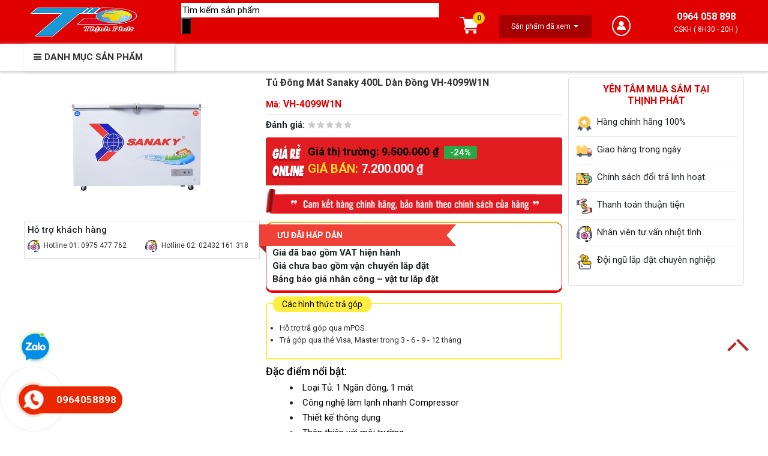

--- FILE ---
content_type: text/html; charset=UTF-8
request_url: https://dienlanhthinhphat.com.vn/san-pham/sanaky-vh-4099w1n/
body_size: 54197
content:
        <!DOCTYPE html>
<html lang="vi" prefix="og: https://ogp.me/ns#">
<head>
	<meta charset="UTF-8">
	<meta name="viewport" content="width=device-width, initial-scale=1, shrink-to-fit=no">
	<link rel="profile" href="http://gmpg.org/xfn/11">
	<link rel="stylesheet" type="text/css" href="https://dienlanhthinhphat.com.vn/wp-content/themes/theme/lib/mobile-menu/css/mobile-menu.css">
	<meta http-equiv="REFRESH" content="986" />
    <meta content="noodp,index,follow" name="robots" />
    <meta content="1 days" name="revisit-after" />
    <link type="image/x-icon" rel="shortcut icon" href="https://dienlanhthinhphat.com.vn/wp-content/uploads/2021/favicon/favicon.ico" />
    <link type="image/x-icon" rel="icon" href="https://dienlanhthinhphat.com.vn/wp-content/uploads/2021/favicon/favicon.ico" />
    <meta name="copyright" content="Điện lạnh Thịnh Phát, Đại lý điều hòa, bình nóng lạnh Hà Nội 11" />
    <meta name="author" content="Điện lạnh Thịnh Phát" />
    <meta property="og:locale" content="vi_VN" />
	<meta name="google-site-verification" content="_kxZkv19e6UP-EABW-DCLMu-EIRiVViCdeIeFT8I2JY" />
		<style>img:is([sizes="auto" i], [sizes^="auto," i]) { contain-intrinsic-size: 3000px 1500px }</style>
	
<!-- Tối ưu hóa công cụ tìm kiếm bởi Rank Math PRO - https://rankmath.com/ -->
<title>Tủ Đông Mát Sanaky 400L Dàn Đồng VH-4099W1N | Giá tại kho</title>
<meta name="description" content="Điện lạnh Thịnh Phát, phân phối chính hãng tủ đông Sanaky. Tủ Đông Mát Sanaky 400L Dàn Đồng VH-4099W1N giao hàng nhanh chóng nội thành Hà Nội. Gọi ngay !"/>
<meta name="robots" content="follow, index, max-snippet:-1, max-video-preview:-1, max-image-preview:large"/>
<link rel="canonical" href="https://dienlanhthinhphat.com.vn/san-pham/sanaky-vh-4099w1n/" />
<meta property="og:locale" content="vi_VN" />
<meta property="og:type" content="product" />
<meta property="og:title" content="Tủ Đông Mát Sanaky 400L Dàn Đồng VH-4099W1N | Giá tại kho" />
<meta property="og:description" content="Điện lạnh Thịnh Phát, phân phối chính hãng tủ đông Sanaky. Tủ Đông Mát Sanaky 400L Dàn Đồng VH-4099W1N giao hàng nhanh chóng nội thành Hà Nội. Gọi ngay !" />
<meta property="og:url" content="https://dienlanhthinhphat.com.vn/san-pham/sanaky-vh-4099w1n/" />
<meta property="og:site_name" content="Tổng kho điều hòa, điện máy miền Bắc tại Hà Nội" />
<meta property="og:updated_time" content="2025-05-22T11:54:28+07:00" />
<meta property="og:image" content="https://dienlanhthinhphat.com.vn/wp-content/uploads/2022/09/thinh-phat-tu-dong-mat-sanaky-vh-4099w1n.jpg" />
<meta property="og:image:secure_url" content="https://dienlanhthinhphat.com.vn/wp-content/uploads/2022/09/thinh-phat-tu-dong-mat-sanaky-vh-4099w1n.jpg" />
<meta property="og:image:width" content="768" />
<meta property="og:image:height" content="450" />
<meta property="og:image:alt" content="Thiết kế của tủ Đông Mát Sanaky 400L Dàn Đồng VH-4099W1N" />
<meta property="og:image:type" content="image/jpeg" />
<meta property="product:price:amount" content="7200000" />
<meta property="product:price:currency" content="VND" />
<meta property="product:availability" content="instock" />
<meta name="twitter:card" content="summary_large_image" />
<meta name="twitter:title" content="Tủ Đông Mát Sanaky 400L Dàn Đồng VH-4099W1N | Giá tại kho" />
<meta name="twitter:description" content="Điện lạnh Thịnh Phát, phân phối chính hãng tủ đông Sanaky. Tủ Đông Mát Sanaky 400L Dàn Đồng VH-4099W1N giao hàng nhanh chóng nội thành Hà Nội. Gọi ngay !" />
<meta name="twitter:image" content="https://dienlanhthinhphat.com.vn/wp-content/uploads/2022/09/thinh-phat-tu-dong-mat-sanaky-vh-4099w1n.jpg" />
<meta name="twitter:label1" content="Giá" />
<meta name="twitter:data1" content="7.200.000&#8363;" />
<meta name="twitter:label2" content="Tình trạng sẵn có" />
<meta name="twitter:data2" content="Còn hàng" />
<script type="application/ld+json" class="rank-math-schema-pro">{"@context":"https://schema.org","@graph":[{"@type":"Place","@id":"https://dienlanhthinhphat.com.vn/#place","address":{"@type":"PostalAddress","streetAddress":"S\u1ed1 19A, \u0110\u01b0\u1eddng B\u00e1t Kh\u1ed1i, Ph\u01b0\u1eddng Long Bi\u00ean","addressRegion":"Qu\u1eadn Long Bi\u00ean","postalCode":"100000","addressCountry":"H\u00e0 N\u1ed9i"}},{"@type":"Organization","@id":"https://dienlanhthinhphat.com.vn/#organization","name":"\u0110I\u1ec6N L\u1ea0NH TH\u1ecaNH PH\u00c1T","url":"https://dienlanhthinhphat.com.vn","sameAs":["https://www.facebook.com/dienlanhthinhphat1"],"email":"dienlanhthinhphat1206@gmail.com","address":{"@type":"PostalAddress","streetAddress":"S\u1ed1 19A, \u0110\u01b0\u1eddng B\u00e1t Kh\u1ed1i, Ph\u01b0\u1eddng Long Bi\u00ean","addressRegion":"Qu\u1eadn Long Bi\u00ean","postalCode":"100000","addressCountry":"H\u00e0 N\u1ed9i"},"logo":{"@type":"ImageObject","@id":"https://dienlanhthinhphat.com.vn/#logo","url":"https://dienlanhthinhphat.com.vn/wp-content/uploads/2021/02/logo-tp.png","contentUrl":"https://dienlanhthinhphat.com.vn/wp-content/uploads/2021/02/logo-tp.png","caption":"T\u1ed5ng kho \u0111i\u1ec1u h\u00f2a, \u0111i\u1ec7n m\u00e1y mi\u1ec1n B\u1eafc t\u1ea1i H\u00e0 N\u1ed9i","inLanguage":"vi","width":"50","height":"50"},"contactPoint":[{"@type":"ContactPoint","telephone":"0975 477 762","contactType":"customer support"}],"location":{"@id":"https://dienlanhthinhphat.com.vn/#place"}},{"@type":"WebSite","@id":"https://dienlanhthinhphat.com.vn/#website","url":"https://dienlanhthinhphat.com.vn","name":"T\u1ed5ng kho \u0111i\u1ec1u h\u00f2a, \u0111i\u1ec7n m\u00e1y mi\u1ec1n B\u1eafc t\u1ea1i H\u00e0 N\u1ed9i","publisher":{"@id":"https://dienlanhthinhphat.com.vn/#organization"},"inLanguage":"vi"},{"@type":"ImageObject","@id":"https://dienlanhthinhphat.com.vn/wp-content/uploads/2022/09/thinh-phat-tu-dong-mat-sanaky-vh-4099w1n.jpg","url":"https://dienlanhthinhphat.com.vn/wp-content/uploads/2022/09/thinh-phat-tu-dong-mat-sanaky-vh-4099w1n.jpg","width":"768","height":"450","caption":"Thi\u1ebft k\u1ebf c\u1ee7a t\u1ee7 \u0110\u00f4ng M\u00e1t Sanaky 400L D\u00e0n \u0110\u1ed3ng VH-4099W1N","inLanguage":"vi"},{"@type":"BreadcrumbList","@id":"https://dienlanhthinhphat.com.vn/san-pham/sanaky-vh-4099w1n/#breadcrumb","itemListElement":[{"@type":"ListItem","position":"1","item":{"@id":"https://dienlanhthinhphat.com.vn","name":"Trang ch\u1ee7"}},{"@type":"ListItem","position":"2","item":{"@id":"https://dienlanhthinhphat.com.vn/san-pham/","name":"S\u1ea3n ph\u1ea9m"}},{"@type":"ListItem","position":"3","item":{"@id":"https://dienlanhthinhphat.com.vn/san-pham/sanaky-vh-4099w1n/","name":"T\u1ee7 \u0110\u00f4ng M\u00e1t Sanaky 400L D\u00e0n \u0110\u1ed3ng VH-4099W1N"}}]},{"@type":"ItemPage","@id":"https://dienlanhthinhphat.com.vn/san-pham/sanaky-vh-4099w1n/#webpage","url":"https://dienlanhthinhphat.com.vn/san-pham/sanaky-vh-4099w1n/","name":"T\u1ee7 \u0110\u00f4ng M\u00e1t Sanaky 400L D\u00e0n \u0110\u1ed3ng VH-4099W1N | Gi\u00e1 t\u1ea1i kho","datePublished":"2022-09-12T09:42:56+07:00","dateModified":"2025-05-22T11:54:28+07:00","isPartOf":{"@id":"https://dienlanhthinhphat.com.vn/#website"},"primaryImageOfPage":{"@id":"https://dienlanhthinhphat.com.vn/wp-content/uploads/2022/09/thinh-phat-tu-dong-mat-sanaky-vh-4099w1n.jpg"},"inLanguage":"vi","breadcrumb":{"@id":"https://dienlanhthinhphat.com.vn/san-pham/sanaky-vh-4099w1n/#breadcrumb"}},{"@type":"Product","name":"T\u1ee7 \u0110\u00f4ng M\u00e1t Sanaky 400L D\u00e0n \u0110\u1ed3ng VH-4099W1N | Gi\u00e1 t\u1ea1i kho","description":"\u0110i\u1ec7n l\u1ea1nh Th\u1ecbnh Ph\u00e1t, ph\u00e2n ph\u1ed1i ch\u00ednh h\u00e3ng t\u1ee7 \u0111\u00f4ng Sanaky. T\u1ee7 \u0110\u00f4ng M\u00e1t Sanaky 400L D\u00e0n \u0110\u1ed3ng VH-4099W1N giao h\u00e0ng nhanh ch\u00f3ng n\u1ed9i th\u00e0nh H\u00e0 N\u1ed9i. G\u1ecdi ngay !","sku":"VH-4099W1N","category":"T\u1ee7 \u0111\u00f4ng, T\u1ee7 m\u00e1t &gt; T\u1ee7 \u0111\u00f4ng Sanaky","mainEntityOfPage":{"@id":"https://dienlanhthinhphat.com.vn/san-pham/sanaky-vh-4099w1n/#webpage"},"image":[{"@type":"ImageObject","url":"https://dienlanhthinhphat.com.vn/wp-content/uploads/2022/09/thinh-phat-tu-dong-mat-sanaky-vh-4099w1n.jpg","height":"450","width":"768"}],"offers":{"@type":"Offer","price":"7200000","priceCurrency":"VND","priceValidUntil":"2027-12-31","availability":"https://schema.org/InStock","itemCondition":"NewCondition","url":"https://dienlanhthinhphat.com.vn/san-pham/sanaky-vh-4099w1n/","seller":{"@type":"Organization","@id":"https://dienlanhthinhphat.com.vn/","name":"T\u1ed5ng kho \u0111i\u1ec1u h\u00f2a, \u0111i\u1ec7n m\u00e1y mi\u1ec1n B\u1eafc t\u1ea1i H\u00e0 N\u1ed9i","url":"https://dienlanhthinhphat.com.vn","logo":"https://dienlanhthinhphat.com.vn/wp-content/uploads/2021/02/logo-tp.png"}},"@id":"https://dienlanhthinhphat.com.vn/san-pham/sanaky-vh-4099w1n/#richSnippet"}]}</script>
<!-- /Plugin SEO WordPress Rank Math -->

<link rel='dns-prefetch' href='//www.google.com' />
<link rel='dns-prefetch' href='//use.fontawesome.com' />
<link rel="alternate" type="application/rss+xml" title="Dòng thông tin Tổng kho điều hòa, điện máy miền Bắc tại Hà Nội &raquo;" href="https://dienlanhthinhphat.com.vn/feed/" />
<link rel="alternate" type="application/rss+xml" title="Tổng kho điều hòa, điện máy miền Bắc tại Hà Nội &raquo; Dòng bình luận" href="https://dienlanhthinhphat.com.vn/comments/feed/" />
<link rel="alternate" type="application/rss+xml" title="Tổng kho điều hòa, điện máy miền Bắc tại Hà Nội &raquo; Tủ Đông Mát Sanaky 400L Dàn Đồng VH-4099W1N Dòng bình luận" href="https://dienlanhthinhphat.com.vn/san-pham/sanaky-vh-4099w1n/feed/" />
<script type="text/javascript">
/* <![CDATA[ */
window._wpemojiSettings = {"baseUrl":"https:\/\/s.w.org\/images\/core\/emoji\/15.0.3\/72x72\/","ext":".png","svgUrl":"https:\/\/s.w.org\/images\/core\/emoji\/15.0.3\/svg\/","svgExt":".svg","source":{"concatemoji":"https:\/\/dienlanhthinhphat.com.vn\/wp-includes\/js\/wp-emoji-release.min.js?ver=6.7.4"}};
/*! This file is auto-generated */
!function(i,n){var o,s,e;function c(e){try{var t={supportTests:e,timestamp:(new Date).valueOf()};sessionStorage.setItem(o,JSON.stringify(t))}catch(e){}}function p(e,t,n){e.clearRect(0,0,e.canvas.width,e.canvas.height),e.fillText(t,0,0);var t=new Uint32Array(e.getImageData(0,0,e.canvas.width,e.canvas.height).data),r=(e.clearRect(0,0,e.canvas.width,e.canvas.height),e.fillText(n,0,0),new Uint32Array(e.getImageData(0,0,e.canvas.width,e.canvas.height).data));return t.every(function(e,t){return e===r[t]})}function u(e,t,n){switch(t){case"flag":return n(e,"\ud83c\udff3\ufe0f\u200d\u26a7\ufe0f","\ud83c\udff3\ufe0f\u200b\u26a7\ufe0f")?!1:!n(e,"\ud83c\uddfa\ud83c\uddf3","\ud83c\uddfa\u200b\ud83c\uddf3")&&!n(e,"\ud83c\udff4\udb40\udc67\udb40\udc62\udb40\udc65\udb40\udc6e\udb40\udc67\udb40\udc7f","\ud83c\udff4\u200b\udb40\udc67\u200b\udb40\udc62\u200b\udb40\udc65\u200b\udb40\udc6e\u200b\udb40\udc67\u200b\udb40\udc7f");case"emoji":return!n(e,"\ud83d\udc26\u200d\u2b1b","\ud83d\udc26\u200b\u2b1b")}return!1}function f(e,t,n){var r="undefined"!=typeof WorkerGlobalScope&&self instanceof WorkerGlobalScope?new OffscreenCanvas(300,150):i.createElement("canvas"),a=r.getContext("2d",{willReadFrequently:!0}),o=(a.textBaseline="top",a.font="600 32px Arial",{});return e.forEach(function(e){o[e]=t(a,e,n)}),o}function t(e){var t=i.createElement("script");t.src=e,t.defer=!0,i.head.appendChild(t)}"undefined"!=typeof Promise&&(o="wpEmojiSettingsSupports",s=["flag","emoji"],n.supports={everything:!0,everythingExceptFlag:!0},e=new Promise(function(e){i.addEventListener("DOMContentLoaded",e,{once:!0})}),new Promise(function(t){var n=function(){try{var e=JSON.parse(sessionStorage.getItem(o));if("object"==typeof e&&"number"==typeof e.timestamp&&(new Date).valueOf()<e.timestamp+604800&&"object"==typeof e.supportTests)return e.supportTests}catch(e){}return null}();if(!n){if("undefined"!=typeof Worker&&"undefined"!=typeof OffscreenCanvas&&"undefined"!=typeof URL&&URL.createObjectURL&&"undefined"!=typeof Blob)try{var e="postMessage("+f.toString()+"("+[JSON.stringify(s),u.toString(),p.toString()].join(",")+"));",r=new Blob([e],{type:"text/javascript"}),a=new Worker(URL.createObjectURL(r),{name:"wpTestEmojiSupports"});return void(a.onmessage=function(e){c(n=e.data),a.terminate(),t(n)})}catch(e){}c(n=f(s,u,p))}t(n)}).then(function(e){for(var t in e)n.supports[t]=e[t],n.supports.everything=n.supports.everything&&n.supports[t],"flag"!==t&&(n.supports.everythingExceptFlag=n.supports.everythingExceptFlag&&n.supports[t]);n.supports.everythingExceptFlag=n.supports.everythingExceptFlag&&!n.supports.flag,n.DOMReady=!1,n.readyCallback=function(){n.DOMReady=!0}}).then(function(){return e}).then(function(){var e;n.supports.everything||(n.readyCallback(),(e=n.source||{}).concatemoji?t(e.concatemoji):e.wpemoji&&e.twemoji&&(t(e.twemoji),t(e.wpemoji)))}))}((window,document),window._wpemojiSettings);
/* ]]> */
</script>
<link rel='stylesheet' id='bootstrap-style-css' href='https://dienlanhthinhphat.com.vn/wp-content/themes/theme/lib/css/bootstrap.min.css?ver=6.7.4' type='text/css' media='all' />
<link rel='stylesheet' id='mobile-menu-style-css' href='https://dienlanhthinhphat.com.vn/wp-content/themes/theme/lib/mobile-menu/css/mobile-menu.css?ver=6.7.4' type='text/css' media='all' />
<link rel='stylesheet' id='icofont-style-css' href='https://dienlanhthinhphat.com.vn/wp-content/themes/theme/lib/css/iconfonts/icofont.min.css?ver=6.7.4' type='text/css' media='all' />
<link rel='stylesheet' id='easy-autocomplete-css' href='https://dienlanhthinhphat.com.vn/wp-content/plugins/woocommerce-products-filter/js/easy-autocomplete/easy-autocomplete.min.css?ver=3.3.6.5' type='text/css' media='all' />
<link rel='stylesheet' id='easy-autocomplete-theme-css' href='https://dienlanhthinhphat.com.vn/wp-content/plugins/woocommerce-products-filter/js/easy-autocomplete/easy-autocomplete.themes.min.css?ver=3.3.6.5' type='text/css' media='all' />
<style id='wp-emoji-styles-inline-css' type='text/css'>

	img.wp-smiley, img.emoji {
		display: inline !important;
		border: none !important;
		box-shadow: none !important;
		height: 1em !important;
		width: 1em !important;
		margin: 0 0.07em !important;
		vertical-align: -0.1em !important;
		background: none !important;
		padding: 0 !important;
	}
</style>
<link rel='stylesheet' id='wp-block-library-css' href='https://dienlanhthinhphat.com.vn/wp-includes/css/dist/block-library/style.min.css?ver=6.7.4' type='text/css' media='all' />
<style id='rank-math-toc-block-style-inline-css' type='text/css'>
.wp-block-rank-math-toc-block nav ol{counter-reset:item}.wp-block-rank-math-toc-block nav ol li{display:block}.wp-block-rank-math-toc-block nav ol li:before{content:counters(item, ".") ". ";counter-increment:item}

</style>
<style id='rank-math-rich-snippet-style-inline-css' type='text/css'>
/*!
* Plugin:  Rank Math
* URL: https://rankmath.com/wordpress/plugin/seo-suite/
* Name:  rank-math-review-snippet.css
*/@-webkit-keyframes spin{0%{-webkit-transform:rotate(0deg)}100%{-webkit-transform:rotate(-360deg)}}@keyframes spin{0%{-webkit-transform:rotate(0deg)}100%{-webkit-transform:rotate(-360deg)}}@keyframes bounce{from{-webkit-transform:translateY(0px);transform:translateY(0px)}to{-webkit-transform:translateY(-5px);transform:translateY(-5px)}}@-webkit-keyframes bounce{from{-webkit-transform:translateY(0px);transform:translateY(0px)}to{-webkit-transform:translateY(-5px);transform:translateY(-5px)}}@-webkit-keyframes loading{0%{background-size:20% 50% ,20% 50% ,20% 50%}20%{background-size:20% 20% ,20% 50% ,20% 50%}40%{background-size:20% 100%,20% 20% ,20% 50%}60%{background-size:20% 50% ,20% 100%,20% 20%}80%{background-size:20% 50% ,20% 50% ,20% 100%}100%{background-size:20% 50% ,20% 50% ,20% 50%}}@keyframes loading{0%{background-size:20% 50% ,20% 50% ,20% 50%}20%{background-size:20% 20% ,20% 50% ,20% 50%}40%{background-size:20% 100%,20% 20% ,20% 50%}60%{background-size:20% 50% ,20% 100%,20% 20%}80%{background-size:20% 50% ,20% 50% ,20% 100%}100%{background-size:20% 50% ,20% 50% ,20% 50%}}:root{--rankmath-wp-adminbar-height: 0}#rank-math-rich-snippet-wrapper{overflow:hidden}#rank-math-rich-snippet-wrapper h5.rank-math-title{display:block;font-size:18px;line-height:1.4}#rank-math-rich-snippet-wrapper .rank-math-review-image{float:right;max-width:40%;margin-left:15px}#rank-math-rich-snippet-wrapper .rank-math-review-data{margin-bottom:15px}#rank-math-rich-snippet-wrapper .rank-math-total-wrapper{width:100%;padding:0 0 20px 0;float:left;clear:both;position:relative;-webkit-box-sizing:border-box;box-sizing:border-box}#rank-math-rich-snippet-wrapper .rank-math-total-wrapper .rank-math-total{border:0;display:block;margin:0;width:auto;float:left;text-align:left;padding:0;font-size:24px;line-height:1;font-weight:700;-webkit-box-sizing:border-box;box-sizing:border-box;overflow:hidden}#rank-math-rich-snippet-wrapper .rank-math-total-wrapper .rank-math-review-star{float:left;margin-left:15px;margin-top:5px;position:relative;z-index:99;line-height:1}#rank-math-rich-snippet-wrapper .rank-math-total-wrapper .rank-math-review-star .rank-math-review-result-wrapper{display:inline-block;white-space:nowrap;position:relative;color:#e7e7e7}#rank-math-rich-snippet-wrapper .rank-math-total-wrapper .rank-math-review-star .rank-math-review-result-wrapper .rank-math-review-result{position:absolute;top:0;left:0;overflow:hidden;white-space:nowrap;color:#ffbe01}#rank-math-rich-snippet-wrapper .rank-math-total-wrapper .rank-math-review-star .rank-math-review-result-wrapper i{font-size:18px;-webkit-text-stroke-width:1px;font-style:normal;padding:0 2px;line-height:inherit}#rank-math-rich-snippet-wrapper .rank-math-total-wrapper .rank-math-review-star .rank-math-review-result-wrapper i:before{content:"\2605"}body.rtl #rank-math-rich-snippet-wrapper .rank-math-review-image{float:left;margin-left:0;margin-right:15px}body.rtl #rank-math-rich-snippet-wrapper .rank-math-total-wrapper .rank-math-total{float:right}body.rtl #rank-math-rich-snippet-wrapper .rank-math-total-wrapper .rank-math-review-star{float:right;margin-left:0;margin-right:15px}body.rtl #rank-math-rich-snippet-wrapper .rank-math-total-wrapper .rank-math-review-star .rank-math-review-result{left:auto;right:0}@media screen and (max-width: 480px){#rank-math-rich-snippet-wrapper .rank-math-review-image{display:block;max-width:100%;width:100%;text-align:center;margin-right:0}#rank-math-rich-snippet-wrapper .rank-math-review-data{clear:both}}.clear{clear:both}

</style>
<style id='classic-theme-styles-inline-css' type='text/css'>
/*! This file is auto-generated */
.wp-block-button__link{color:#fff;background-color:#32373c;border-radius:9999px;box-shadow:none;text-decoration:none;padding:calc(.667em + 2px) calc(1.333em + 2px);font-size:1.125em}.wp-block-file__button{background:#32373c;color:#fff;text-decoration:none}
</style>
<style id='global-styles-inline-css' type='text/css'>
:root{--wp--preset--aspect-ratio--square: 1;--wp--preset--aspect-ratio--4-3: 4/3;--wp--preset--aspect-ratio--3-4: 3/4;--wp--preset--aspect-ratio--3-2: 3/2;--wp--preset--aspect-ratio--2-3: 2/3;--wp--preset--aspect-ratio--16-9: 16/9;--wp--preset--aspect-ratio--9-16: 9/16;--wp--preset--color--black: #000000;--wp--preset--color--cyan-bluish-gray: #abb8c3;--wp--preset--color--white: #ffffff;--wp--preset--color--pale-pink: #f78da7;--wp--preset--color--vivid-red: #cf2e2e;--wp--preset--color--luminous-vivid-orange: #ff6900;--wp--preset--color--luminous-vivid-amber: #fcb900;--wp--preset--color--light-green-cyan: #7bdcb5;--wp--preset--color--vivid-green-cyan: #00d084;--wp--preset--color--pale-cyan-blue: #8ed1fc;--wp--preset--color--vivid-cyan-blue: #0693e3;--wp--preset--color--vivid-purple: #9b51e0;--wp--preset--gradient--vivid-cyan-blue-to-vivid-purple: linear-gradient(135deg,rgba(6,147,227,1) 0%,rgb(155,81,224) 100%);--wp--preset--gradient--light-green-cyan-to-vivid-green-cyan: linear-gradient(135deg,rgb(122,220,180) 0%,rgb(0,208,130) 100%);--wp--preset--gradient--luminous-vivid-amber-to-luminous-vivid-orange: linear-gradient(135deg,rgba(252,185,0,1) 0%,rgba(255,105,0,1) 100%);--wp--preset--gradient--luminous-vivid-orange-to-vivid-red: linear-gradient(135deg,rgba(255,105,0,1) 0%,rgb(207,46,46) 100%);--wp--preset--gradient--very-light-gray-to-cyan-bluish-gray: linear-gradient(135deg,rgb(238,238,238) 0%,rgb(169,184,195) 100%);--wp--preset--gradient--cool-to-warm-spectrum: linear-gradient(135deg,rgb(74,234,220) 0%,rgb(151,120,209) 20%,rgb(207,42,186) 40%,rgb(238,44,130) 60%,rgb(251,105,98) 80%,rgb(254,248,76) 100%);--wp--preset--gradient--blush-light-purple: linear-gradient(135deg,rgb(255,206,236) 0%,rgb(152,150,240) 100%);--wp--preset--gradient--blush-bordeaux: linear-gradient(135deg,rgb(254,205,165) 0%,rgb(254,45,45) 50%,rgb(107,0,62) 100%);--wp--preset--gradient--luminous-dusk: linear-gradient(135deg,rgb(255,203,112) 0%,rgb(199,81,192) 50%,rgb(65,88,208) 100%);--wp--preset--gradient--pale-ocean: linear-gradient(135deg,rgb(255,245,203) 0%,rgb(182,227,212) 50%,rgb(51,167,181) 100%);--wp--preset--gradient--electric-grass: linear-gradient(135deg,rgb(202,248,128) 0%,rgb(113,206,126) 100%);--wp--preset--gradient--midnight: linear-gradient(135deg,rgb(2,3,129) 0%,rgb(40,116,252) 100%);--wp--preset--font-size--small: 13px;--wp--preset--font-size--medium: 20px;--wp--preset--font-size--large: 36px;--wp--preset--font-size--x-large: 42px;--wp--preset--font-family--inter: "Inter", sans-serif;--wp--preset--font-family--cardo: Cardo;--wp--preset--spacing--20: 0.44rem;--wp--preset--spacing--30: 0.67rem;--wp--preset--spacing--40: 1rem;--wp--preset--spacing--50: 1.5rem;--wp--preset--spacing--60: 2.25rem;--wp--preset--spacing--70: 3.38rem;--wp--preset--spacing--80: 5.06rem;--wp--preset--shadow--natural: 6px 6px 9px rgba(0, 0, 0, 0.2);--wp--preset--shadow--deep: 12px 12px 50px rgba(0, 0, 0, 0.4);--wp--preset--shadow--sharp: 6px 6px 0px rgba(0, 0, 0, 0.2);--wp--preset--shadow--outlined: 6px 6px 0px -3px rgba(255, 255, 255, 1), 6px 6px rgba(0, 0, 0, 1);--wp--preset--shadow--crisp: 6px 6px 0px rgba(0, 0, 0, 1);}:where(.is-layout-flex){gap: 0.5em;}:where(.is-layout-grid){gap: 0.5em;}body .is-layout-flex{display: flex;}.is-layout-flex{flex-wrap: wrap;align-items: center;}.is-layout-flex > :is(*, div){margin: 0;}body .is-layout-grid{display: grid;}.is-layout-grid > :is(*, div){margin: 0;}:where(.wp-block-columns.is-layout-flex){gap: 2em;}:where(.wp-block-columns.is-layout-grid){gap: 2em;}:where(.wp-block-post-template.is-layout-flex){gap: 1.25em;}:where(.wp-block-post-template.is-layout-grid){gap: 1.25em;}.has-black-color{color: var(--wp--preset--color--black) !important;}.has-cyan-bluish-gray-color{color: var(--wp--preset--color--cyan-bluish-gray) !important;}.has-white-color{color: var(--wp--preset--color--white) !important;}.has-pale-pink-color{color: var(--wp--preset--color--pale-pink) !important;}.has-vivid-red-color{color: var(--wp--preset--color--vivid-red) !important;}.has-luminous-vivid-orange-color{color: var(--wp--preset--color--luminous-vivid-orange) !important;}.has-luminous-vivid-amber-color{color: var(--wp--preset--color--luminous-vivid-amber) !important;}.has-light-green-cyan-color{color: var(--wp--preset--color--light-green-cyan) !important;}.has-vivid-green-cyan-color{color: var(--wp--preset--color--vivid-green-cyan) !important;}.has-pale-cyan-blue-color{color: var(--wp--preset--color--pale-cyan-blue) !important;}.has-vivid-cyan-blue-color{color: var(--wp--preset--color--vivid-cyan-blue) !important;}.has-vivid-purple-color{color: var(--wp--preset--color--vivid-purple) !important;}.has-black-background-color{background-color: var(--wp--preset--color--black) !important;}.has-cyan-bluish-gray-background-color{background-color: var(--wp--preset--color--cyan-bluish-gray) !important;}.has-white-background-color{background-color: var(--wp--preset--color--white) !important;}.has-pale-pink-background-color{background-color: var(--wp--preset--color--pale-pink) !important;}.has-vivid-red-background-color{background-color: var(--wp--preset--color--vivid-red) !important;}.has-luminous-vivid-orange-background-color{background-color: var(--wp--preset--color--luminous-vivid-orange) !important;}.has-luminous-vivid-amber-background-color{background-color: var(--wp--preset--color--luminous-vivid-amber) !important;}.has-light-green-cyan-background-color{background-color: var(--wp--preset--color--light-green-cyan) !important;}.has-vivid-green-cyan-background-color{background-color: var(--wp--preset--color--vivid-green-cyan) !important;}.has-pale-cyan-blue-background-color{background-color: var(--wp--preset--color--pale-cyan-blue) !important;}.has-vivid-cyan-blue-background-color{background-color: var(--wp--preset--color--vivid-cyan-blue) !important;}.has-vivid-purple-background-color{background-color: var(--wp--preset--color--vivid-purple) !important;}.has-black-border-color{border-color: var(--wp--preset--color--black) !important;}.has-cyan-bluish-gray-border-color{border-color: var(--wp--preset--color--cyan-bluish-gray) !important;}.has-white-border-color{border-color: var(--wp--preset--color--white) !important;}.has-pale-pink-border-color{border-color: var(--wp--preset--color--pale-pink) !important;}.has-vivid-red-border-color{border-color: var(--wp--preset--color--vivid-red) !important;}.has-luminous-vivid-orange-border-color{border-color: var(--wp--preset--color--luminous-vivid-orange) !important;}.has-luminous-vivid-amber-border-color{border-color: var(--wp--preset--color--luminous-vivid-amber) !important;}.has-light-green-cyan-border-color{border-color: var(--wp--preset--color--light-green-cyan) !important;}.has-vivid-green-cyan-border-color{border-color: var(--wp--preset--color--vivid-green-cyan) !important;}.has-pale-cyan-blue-border-color{border-color: var(--wp--preset--color--pale-cyan-blue) !important;}.has-vivid-cyan-blue-border-color{border-color: var(--wp--preset--color--vivid-cyan-blue) !important;}.has-vivid-purple-border-color{border-color: var(--wp--preset--color--vivid-purple) !important;}.has-vivid-cyan-blue-to-vivid-purple-gradient-background{background: var(--wp--preset--gradient--vivid-cyan-blue-to-vivid-purple) !important;}.has-light-green-cyan-to-vivid-green-cyan-gradient-background{background: var(--wp--preset--gradient--light-green-cyan-to-vivid-green-cyan) !important;}.has-luminous-vivid-amber-to-luminous-vivid-orange-gradient-background{background: var(--wp--preset--gradient--luminous-vivid-amber-to-luminous-vivid-orange) !important;}.has-luminous-vivid-orange-to-vivid-red-gradient-background{background: var(--wp--preset--gradient--luminous-vivid-orange-to-vivid-red) !important;}.has-very-light-gray-to-cyan-bluish-gray-gradient-background{background: var(--wp--preset--gradient--very-light-gray-to-cyan-bluish-gray) !important;}.has-cool-to-warm-spectrum-gradient-background{background: var(--wp--preset--gradient--cool-to-warm-spectrum) !important;}.has-blush-light-purple-gradient-background{background: var(--wp--preset--gradient--blush-light-purple) !important;}.has-blush-bordeaux-gradient-background{background: var(--wp--preset--gradient--blush-bordeaux) !important;}.has-luminous-dusk-gradient-background{background: var(--wp--preset--gradient--luminous-dusk) !important;}.has-pale-ocean-gradient-background{background: var(--wp--preset--gradient--pale-ocean) !important;}.has-electric-grass-gradient-background{background: var(--wp--preset--gradient--electric-grass) !important;}.has-midnight-gradient-background{background: var(--wp--preset--gradient--midnight) !important;}.has-small-font-size{font-size: var(--wp--preset--font-size--small) !important;}.has-medium-font-size{font-size: var(--wp--preset--font-size--medium) !important;}.has-large-font-size{font-size: var(--wp--preset--font-size--large) !important;}.has-x-large-font-size{font-size: var(--wp--preset--font-size--x-large) !important;}
:where(.wp-block-post-template.is-layout-flex){gap: 1.25em;}:where(.wp-block-post-template.is-layout-grid){gap: 1.25em;}
:where(.wp-block-columns.is-layout-flex){gap: 2em;}:where(.wp-block-columns.is-layout-grid){gap: 2em;}
:root :where(.wp-block-pullquote){font-size: 1.5em;line-height: 1.6;}
</style>
<link rel='stylesheet' id='contact-form-7-css' href='https://dienlanhthinhphat.com.vn/wp-content/plugins/contact-form-7/includes/css/styles.css?ver=6.0.2' type='text/css' media='all' />
<link rel='stylesheet' id='kk-star-ratings-css' href='https://dienlanhthinhphat.com.vn/wp-content/plugins/kk-star-ratings/src/core/public/css/kk-star-ratings.min.css?ver=5.4.10.1' type='text/css' media='all' />
<link rel='stylesheet' id='menu-image-css' href='https://dienlanhthinhphat.com.vn/wp-content/plugins/menu-image/includes/css/menu-image.css?ver=3.12' type='text/css' media='all' />
<link rel='stylesheet' id='dashicons-css' href='https://dienlanhthinhphat.com.vn/wp-includes/css/dashicons.min.css?ver=6.7.4' type='text/css' media='all' />
<style id='dashicons-inline-css' type='text/css'>
[data-font="Dashicons"]:before {font-family: 'Dashicons' !important;content: attr(data-icon) !important;speak: none !important;font-weight: normal !important;font-variant: normal !important;text-transform: none !important;line-height: 1 !important;font-style: normal !important;-webkit-font-smoothing: antialiased !important;-moz-osx-font-smoothing: grayscale !important;}
</style>
<link rel='stylesheet' id='toc-screen-css' href='https://dienlanhthinhphat.com.vn/wp-content/plugins/table-of-contents-plus/screen.min.css?ver=2411.1' type='text/css' media='all' />
<link rel='stylesheet' id='wcvisitor-style-css' href='https://dienlanhthinhphat.com.vn/wp-content/plugins/tdsbs-visitor/assets/style.css?wcvisitor=true&#038;ver=6.7.4' type='text/css' media='all' />
<link rel='stylesheet' id='woof-css' href='https://dienlanhthinhphat.com.vn/wp-content/plugins/woocommerce-products-filter/css/front.css?ver=3.3.6.5' type='text/css' media='all' />
<style id='woof-inline-css' type='text/css'>

.woof_products_top_panel li span, .woof_products_top_panel2 li span{background: url(https://dienlanhthinhphat.com.vn/wp-content/plugins/woocommerce-products-filter/img/delete.png);background-size: 14px 14px;background-repeat: no-repeat;background-position: right;}
.woof_edit_view{
                    display: none;
                }
.sidebar-shop .WOOF_Widget .woof_sid_widget .woof_container_inner h4{height: 40px;line-height: 40px;background-color: #e10000;color: #fff;font-size: 16px;font-weight: bold;padding: 0 15px;}
.woof_image_text_term{display: none;}
ul.woof_list_image{margin-right: -5px !important;margin-left: -5px !important;display: -ms-flexbox;display: flex;-ms-flex-wrap: wrap;flex-wrap: wrap;}
ul.woof_list_image li{;-webkit-box-flex: 0;-ms-flex: 0 0 50%;flex: 0 0 50%;max-width: 50%;padding-right: 5px !important;padding-left: 5px !important;margin: 0 !important;}
ul.woof_list_image li span.woof_image_term{max-width:100%;width: unset !important;margin-bottom: 10px !important}
.chosen-container-multi{width: 100% !important;height: 30px;line-height: 30px;}

@media (max-width: 576px) {
    .sidebar-shop .WOOF_Widget .widget-title i{float: right;clear: both;}
   .sidebar-shop .WOOF_Widget .woof_sid_widget{display: none;}
ul.woof_list_image li{-webkit-box-flex: 0;-ms-flex: 0 0 33.3333%;flex: 0 0 33.3333%;max-width: 33.3333%;}
}

</style>
<link rel='stylesheet' id='chosen-drop-down-css' href='https://dienlanhthinhphat.com.vn/wp-content/plugins/woocommerce-products-filter/js/chosen/chosen.min.css?ver=3.3.6.5' type='text/css' media='all' />
<link rel='stylesheet' id='woof_by_author_html_items-css' href='https://dienlanhthinhphat.com.vn/wp-content/plugins/woocommerce-products-filter/ext/by_author/css/by_author.css?ver=3.3.6.5' type='text/css' media='all' />
<link rel='stylesheet' id='woof_by_backorder_html_items-css' href='https://dienlanhthinhphat.com.vn/wp-content/plugins/woocommerce-products-filter/ext/by_backorder/css/by_backorder.css?ver=3.3.6.5' type='text/css' media='all' />
<link rel='stylesheet' id='woof_by_instock_html_items-css' href='https://dienlanhthinhphat.com.vn/wp-content/plugins/woocommerce-products-filter/ext/by_instock/css/by_instock.css?ver=3.3.6.5' type='text/css' media='all' />
<link rel='stylesheet' id='woof_by_onsales_html_items-css' href='https://dienlanhthinhphat.com.vn/wp-content/plugins/woocommerce-products-filter/ext/by_onsales/css/by_onsales.css?ver=3.3.6.5' type='text/css' media='all' />
<link rel='stylesheet' id='woof_by_sku_html_items-css' href='https://dienlanhthinhphat.com.vn/wp-content/plugins/woocommerce-products-filter/ext/by_sku/css/by_sku.css?ver=3.3.6.5' type='text/css' media='all' />
<link rel='stylesheet' id='woof_by_text_html_items-css' href='https://dienlanhthinhphat.com.vn/wp-content/plugins/woocommerce-products-filter/ext/by_text/assets/css/front.css?ver=3.3.6.5' type='text/css' media='all' />
<link rel='stylesheet' id='woof_color_html_items-css' href='https://dienlanhthinhphat.com.vn/wp-content/plugins/woocommerce-products-filter/ext/color/css/html_types/color.css?ver=3.3.6.5' type='text/css' media='all' />
<link rel='stylesheet' id='woof_image_html_items-css' href='https://dienlanhthinhphat.com.vn/wp-content/plugins/woocommerce-products-filter/ext/image/css/html_types/image.css?ver=3.3.6.5' type='text/css' media='all' />
<link rel='stylesheet' id='woof_label_html_items-css' href='https://dienlanhthinhphat.com.vn/wp-content/plugins/woocommerce-products-filter/ext/label/css/html_types/label.css?ver=3.3.6.5' type='text/css' media='all' />
<link rel='stylesheet' id='woof_select_hierarchy_html_items-css' href='https://dienlanhthinhphat.com.vn/wp-content/plugins/woocommerce-products-filter/ext/select_hierarchy/css/html_types/select_hierarchy.css?ver=3.3.6.5' type='text/css' media='all' />
<link rel='stylesheet' id='woof_select_radio_check_html_items-css' href='https://dienlanhthinhphat.com.vn/wp-content/plugins/woocommerce-products-filter/ext/select_radio_check/css/html_types/select_radio_check.css?ver=3.3.6.5' type='text/css' media='all' />
<link rel='stylesheet' id='woof_slider_html_items-css' href='https://dienlanhthinhphat.com.vn/wp-content/plugins/woocommerce-products-filter/ext/slider/css/html_types/slider.css?ver=3.3.6.5' type='text/css' media='all' />
<link rel='stylesheet' id='woof_sd_html_items_checkbox-css' href='https://dienlanhthinhphat.com.vn/wp-content/plugins/woocommerce-products-filter/ext/smart_designer/css/elements/checkbox.css?ver=3.3.6.5' type='text/css' media='all' />
<link rel='stylesheet' id='woof_sd_html_items_radio-css' href='https://dienlanhthinhphat.com.vn/wp-content/plugins/woocommerce-products-filter/ext/smart_designer/css/elements/radio.css?ver=3.3.6.5' type='text/css' media='all' />
<link rel='stylesheet' id='woof_sd_html_items_switcher-css' href='https://dienlanhthinhphat.com.vn/wp-content/plugins/woocommerce-products-filter/ext/smart_designer/css/elements/switcher.css?ver=3.3.6.5' type='text/css' media='all' />
<link rel='stylesheet' id='woof_sd_html_items_color-css' href='https://dienlanhthinhphat.com.vn/wp-content/plugins/woocommerce-products-filter/ext/smart_designer/css/elements/color.css?ver=3.3.6.5' type='text/css' media='all' />
<link rel='stylesheet' id='woof_sd_html_items_tooltip-css' href='https://dienlanhthinhphat.com.vn/wp-content/plugins/woocommerce-products-filter/ext/smart_designer/css/tooltip.css?ver=3.3.6.5' type='text/css' media='all' />
<link rel='stylesheet' id='woof_sd_html_items_front-css' href='https://dienlanhthinhphat.com.vn/wp-content/plugins/woocommerce-products-filter/ext/smart_designer/css/front.css?ver=3.3.6.5' type='text/css' media='all' />
<link rel='stylesheet' id='woof-switcher23-css' href='https://dienlanhthinhphat.com.vn/wp-content/plugins/woocommerce-products-filter/css/switcher.css?ver=3.3.6.5' type='text/css' media='all' />
<link rel='stylesheet' id='woocommerce-layout-css' href='https://dienlanhthinhphat.com.vn/wp-content/plugins/woocommerce/assets/css/woocommerce-layout.css?ver=9.5.3' type='text/css' media='all' />
<link rel='stylesheet' id='woocommerce-smallscreen-css' href='https://dienlanhthinhphat.com.vn/wp-content/plugins/woocommerce/assets/css/woocommerce-smallscreen.css?ver=9.5.3' type='text/css' media='only screen and (max-width: 768px)' />
<link rel='stylesheet' id='woocommerce-general-css' href='https://dienlanhthinhphat.com.vn/wp-content/plugins/woocommerce/assets/css/woocommerce.css?ver=9.5.3' type='text/css' media='all' />
<style id='woocommerce-inline-inline-css' type='text/css'>
.woocommerce form .form-row .required { visibility: visible; }
</style>
<link rel='stylesheet' id='wpdiscuz-frontend-css-css' href='https://dienlanhthinhphat.com.vn/wp-content/plugins/wpdiscuz/themes/default/style.css?ver=7.6.27' type='text/css' media='all' />
<style id='wpdiscuz-frontend-css-inline-css' type='text/css'>
 #wpdcom .wpd-blog-administrator .wpd-comment-label{color:#ffffff;background-color:#ff0000;border:none}#wpdcom .wpd-blog-administrator .wpd-comment-author, #wpdcom .wpd-blog-administrator .wpd-comment-author a{color:#ff0000}#wpdcom.wpd-layout-1 .wpd-comment .wpd-blog-administrator .wpd-avatar img{border-color:#ff0000}#wpdcom.wpd-layout-2 .wpd-comment.wpd-reply .wpd-comment-wrap.wpd-blog-administrator{border-left:3px solid #ff0000}#wpdcom.wpd-layout-2 .wpd-comment .wpd-blog-administrator .wpd-avatar img{border-bottom-color:#ff0000}#wpdcom.wpd-layout-3 .wpd-blog-administrator .wpd-comment-subheader{border-top:1px dashed #ff0000}#wpdcom.wpd-layout-3 .wpd-reply .wpd-blog-administrator .wpd-comment-right{border-left:1px solid #ff0000}#wpdcom .wpd-blog-author .wpd-comment-label{color:#ffffff;background-color:#8c0025;border:none}#wpdcom .wpd-blog-author .wpd-comment-author, #wpdcom .wpd-blog-author .wpd-comment-author a{color:#8c0025}#wpdcom.wpd-layout-1 .wpd-comment .wpd-blog-author .wpd-avatar img{border-color:#8c0025}#wpdcom.wpd-layout-2 .wpd-comment .wpd-blog-author .wpd-avatar img{border-bottom-color:#8c0025}#wpdcom.wpd-layout-3 .wpd-blog-author .wpd-comment-subheader{border-top:1px dashed #8c0025}#wpdcom.wpd-layout-3 .wpd-reply .wpd-blog-author .wpd-comment-right{border-left:1px solid #8c0025}#wpdcom .wpd-blog-contributor .wpd-comment-label{color:#ffffff;background-color:#00B38F;border:none}#wpdcom .wpd-blog-contributor .wpd-comment-author, #wpdcom .wpd-blog-contributor .wpd-comment-author a{color:#00B38F}#wpdcom.wpd-layout-1 .wpd-comment .wpd-blog-contributor .wpd-avatar img{border-color:#00B38F}#wpdcom.wpd-layout-2 .wpd-comment .wpd-blog-contributor .wpd-avatar img{border-bottom-color:#00B38F}#wpdcom.wpd-layout-3 .wpd-blog-contributor .wpd-comment-subheader{border-top:1px dashed #00B38F}#wpdcom.wpd-layout-3 .wpd-reply .wpd-blog-contributor .wpd-comment-right{border-left:1px solid #00B38F}#wpdcom .wpd-blog-editor .wpd-comment-label{color:#ffffff;background-color:#00e51a;border:none}#wpdcom .wpd-blog-editor .wpd-comment-author, #wpdcom .wpd-blog-editor .wpd-comment-author a{color:#00e51a}#wpdcom.wpd-layout-1 .wpd-comment .wpd-blog-editor .wpd-avatar img{border-color:#00e51a}#wpdcom.wpd-layout-2 .wpd-comment.wpd-reply .wpd-comment-wrap.wpd-blog-editor{border-left:3px solid #00e51a}#wpdcom.wpd-layout-2 .wpd-comment .wpd-blog-editor .wpd-avatar img{border-bottom-color:#00e51a}#wpdcom.wpd-layout-3 .wpd-blog-editor .wpd-comment-subheader{border-top:1px dashed #00e51a}#wpdcom.wpd-layout-3 .wpd-reply .wpd-blog-editor .wpd-comment-right{border-left:1px solid #00e51a}#wpdcom .wpd-blog-customer .wpd-comment-label{color:#ffffff;background-color:#00B38F;border:none}#wpdcom .wpd-blog-customer .wpd-comment-author, #wpdcom .wpd-blog-customer .wpd-comment-author a{color:#00B38F}#wpdcom.wpd-layout-1 .wpd-comment .wpd-blog-customer .wpd-avatar img{border-color:#00B38F}#wpdcom.wpd-layout-2 .wpd-comment .wpd-blog-customer .wpd-avatar img{border-bottom-color:#00B38F}#wpdcom.wpd-layout-3 .wpd-blog-customer .wpd-comment-subheader{border-top:1px dashed #00B38F}#wpdcom.wpd-layout-3 .wpd-reply .wpd-blog-customer .wpd-comment-right{border-left:1px solid #00B38F}#wpdcom .wpd-blog-shop_manager .wpd-comment-label{color:#ffffff;background-color:#d8d500;border:none}#wpdcom .wpd-blog-shop_manager .wpd-comment-author, #wpdcom .wpd-blog-shop_manager .wpd-comment-author a{color:#d8d500}#wpdcom.wpd-layout-1 .wpd-comment .wpd-blog-shop_manager .wpd-avatar img{border-color:#d8d500}#wpdcom.wpd-layout-2 .wpd-comment .wpd-blog-shop_manager .wpd-avatar img{border-bottom-color:#d8d500}#wpdcom.wpd-layout-3 .wpd-blog-shop_manager .wpd-comment-subheader{border-top:1px dashed #d8d500}#wpdcom.wpd-layout-3 .wpd-reply .wpd-blog-shop_manager .wpd-comment-right{border-left:1px solid #d8d500}#wpdcom .wpd-blog-subscriber .wpd-comment-label{color:#ffffff;background-color:#002687;border:none}#wpdcom .wpd-blog-subscriber .wpd-comment-author, #wpdcom .wpd-blog-subscriber .wpd-comment-author a{color:#002687}#wpdcom.wpd-layout-2 .wpd-comment .wpd-blog-subscriber .wpd-avatar img{border-bottom-color:#002687}#wpdcom.wpd-layout-3 .wpd-blog-subscriber .wpd-comment-subheader{border-top:1px dashed #002687}#wpdcom .wpd-blog-translator .wpd-comment-label{color:#ffffff;background-color:#00B38F;border:none}#wpdcom .wpd-blog-translator .wpd-comment-author, #wpdcom .wpd-blog-translator .wpd-comment-author a{color:#00B38F}#wpdcom.wpd-layout-1 .wpd-comment .wpd-blog-translator .wpd-avatar img{border-color:#00B38F}#wpdcom.wpd-layout-2 .wpd-comment .wpd-blog-translator .wpd-avatar img{border-bottom-color:#00B38F}#wpdcom.wpd-layout-3 .wpd-blog-translator .wpd-comment-subheader{border-top:1px dashed #00B38F}#wpdcom.wpd-layout-3 .wpd-reply .wpd-blog-translator .wpd-comment-right{border-left:1px solid #00B38F}#wpdcom .wpd-blog-post_author .wpd-comment-label{color:#ffffff;background-color:#ff0000;border:none}#wpdcom .wpd-blog-post_author .wpd-comment-author, #wpdcom .wpd-blog-post_author .wpd-comment-author a{color:#ff0000}#wpdcom .wpd-blog-post_author .wpd-avatar img{border-color:#ff0000}#wpdcom.wpd-layout-1 .wpd-comment .wpd-blog-post_author .wpd-avatar img{border-color:#ff0000}#wpdcom.wpd-layout-2 .wpd-comment.wpd-reply .wpd-comment-wrap.wpd-blog-post_author{border-left:3px solid #ff0000}#wpdcom.wpd-layout-2 .wpd-comment .wpd-blog-post_author .wpd-avatar img{border-bottom-color:#ff0000}#wpdcom.wpd-layout-3 .wpd-blog-post_author .wpd-comment-subheader{border-top:1px dashed #ff0000}#wpdcom.wpd-layout-3 .wpd-reply .wpd-blog-post_author .wpd-comment-right{border-left:1px solid #ff0000}#wpdcom .wpd-blog-guest .wpd-comment-label{color:#ffffff;background-color:#0a0000;border:none}#wpdcom .wpd-blog-guest .wpd-comment-author, #wpdcom .wpd-blog-guest .wpd-comment-author a{color:#0a0000}#wpdcom.wpd-layout-3 .wpd-blog-guest .wpd-comment-subheader{border-top:1px dashed #0a0000}#comments, #respond, .comments-area, #wpdcom{}#wpdcom .ql-editor > *{color:#777777}#wpdcom .ql-editor::before{}#wpdcom .ql-toolbar{border:1px solid #DDDDDD;border-top:none}#wpdcom .ql-container{border:1px solid #DDDDDD;border-bottom:none}#wpdcom .wpd-form-row .wpdiscuz-item input[type="text"], #wpdcom .wpd-form-row .wpdiscuz-item input[type="email"], #wpdcom .wpd-form-row .wpdiscuz-item input[type="url"], #wpdcom .wpd-form-row .wpdiscuz-item input[type="color"], #wpdcom .wpd-form-row .wpdiscuz-item input[type="date"], #wpdcom .wpd-form-row .wpdiscuz-item input[type="datetime"], #wpdcom .wpd-form-row .wpdiscuz-item input[type="datetime-local"], #wpdcom .wpd-form-row .wpdiscuz-item input[type="month"], #wpdcom .wpd-form-row .wpdiscuz-item input[type="number"], #wpdcom .wpd-form-row .wpdiscuz-item input[type="time"], #wpdcom textarea, #wpdcom select{border:1px solid #DDDDDD;color:#777777}#wpdcom .wpd-form-row .wpdiscuz-item textarea{border:1px solid #DDDDDD}#wpdcom input::placeholder, #wpdcom textarea::placeholder, #wpdcom input::-moz-placeholder, #wpdcom textarea::-webkit-input-placeholder{}#wpdcom .wpd-comment-text{color:#777777}#wpdcom .wpd-thread-head .wpd-thread-info{border-bottom:2px solid #00B38F}#wpdcom .wpd-thread-head .wpd-thread-info.wpd-reviews-tab svg{fill:#00B38F}#wpdcom .wpd-thread-head .wpdiscuz-user-settings{border-bottom:2px solid #00B38F}#wpdcom .wpd-thread-head .wpdiscuz-user-settings:hover{color:#00B38F}#wpdcom .wpd-comment .wpd-follow-link:hover{color:#00B38F}#wpdcom .wpd-comment-status .wpd-sticky{color:#00B38F}#wpdcom .wpd-thread-filter .wpdf-active{color:#00B38F;border-bottom-color:#00B38F}#wpdcom .wpd-comment-info-bar{border:1px dashed #33c3a6;background:#e6f8f4}#wpdcom .wpd-comment-info-bar .wpd-current-view i{color:#00B38F}#wpdcom .wpd-filter-view-all:hover{background:#00B38F}#wpdcom .wpdiscuz-item .wpdiscuz-rating > label{color:#DDDDDD}#wpdcom .wpdiscuz-item .wpdiscuz-rating:not(:checked) > label:hover, .wpdiscuz-rating:not(:checked) > label:hover ~ label{}#wpdcom .wpdiscuz-item .wpdiscuz-rating > input ~ label:hover, #wpdcom .wpdiscuz-item .wpdiscuz-rating > input:not(:checked) ~ label:hover ~ label, #wpdcom .wpdiscuz-item .wpdiscuz-rating > input:not(:checked) ~ label:hover ~ label{color:#FFED85}#wpdcom .wpdiscuz-item .wpdiscuz-rating > input:checked ~ label:hover, #wpdcom .wpdiscuz-item .wpdiscuz-rating > input:checked ~ label:hover, #wpdcom .wpdiscuz-item .wpdiscuz-rating > label:hover ~ input:checked ~ label, #wpdcom .wpdiscuz-item .wpdiscuz-rating > input:checked + label:hover ~ label, #wpdcom .wpdiscuz-item .wpdiscuz-rating > input:checked ~ label:hover ~ label, .wpd-custom-field .wcf-active-star, #wpdcom .wpdiscuz-item .wpdiscuz-rating > input:checked ~ label{color:#FFD700}#wpd-post-rating .wpd-rating-wrap .wpd-rating-stars svg .wpd-star{fill:#DDDDDD}#wpd-post-rating .wpd-rating-wrap .wpd-rating-stars svg .wpd-active{fill:#FFD700}#wpd-post-rating .wpd-rating-wrap .wpd-rate-starts svg .wpd-star{fill:#DDDDDD}#wpd-post-rating .wpd-rating-wrap .wpd-rate-starts:hover svg .wpd-star{fill:#FFED85}#wpd-post-rating.wpd-not-rated .wpd-rating-wrap .wpd-rate-starts svg:hover ~ svg .wpd-star{fill:#DDDDDD}.wpdiscuz-post-rating-wrap .wpd-rating .wpd-rating-wrap .wpd-rating-stars svg .wpd-star{fill:#DDDDDD}.wpdiscuz-post-rating-wrap .wpd-rating .wpd-rating-wrap .wpd-rating-stars svg .wpd-active{fill:#FFD700}#wpdcom .wpd-comment .wpd-follow-active{color:#ff7a00}#wpdcom .page-numbers{color:#555;border:#555 1px solid}#wpdcom span.current{background:#555}#wpdcom.wpd-layout-1 .wpd-new-loaded-comment > .wpd-comment-wrap > .wpd-comment-right{background:#FFFAD6}#wpdcom.wpd-layout-2 .wpd-new-loaded-comment.wpd-comment > .wpd-comment-wrap > .wpd-comment-right{background:#FFFAD6}#wpdcom.wpd-layout-2 .wpd-new-loaded-comment.wpd-comment.wpd-reply > .wpd-comment-wrap > .wpd-comment-right{background:transparent}#wpdcom.wpd-layout-2 .wpd-new-loaded-comment.wpd-comment.wpd-reply > .wpd-comment-wrap{background:#FFFAD6}#wpdcom.wpd-layout-3 .wpd-new-loaded-comment.wpd-comment > .wpd-comment-wrap > .wpd-comment-right{background:#FFFAD6}#wpdcom .wpd-follow:hover i, #wpdcom .wpd-unfollow:hover i, #wpdcom .wpd-comment .wpd-follow-active:hover i{color:#00B38F}#wpdcom .wpdiscuz-readmore{cursor:pointer;color:#00B38F}.wpd-custom-field .wcf-pasiv-star, #wpcomm .wpdiscuz-item .wpdiscuz-rating > label{color:#DDDDDD}.wpd-wrapper .wpd-list-item.wpd-active{border-top:3px solid #00B38F}#wpdcom.wpd-layout-2 .wpd-comment.wpd-reply.wpd-unapproved-comment .wpd-comment-wrap{border-left:3px solid #FFFAD6}#wpdcom.wpd-layout-3 .wpd-comment.wpd-reply.wpd-unapproved-comment .wpd-comment-right{border-left:1px solid #FFFAD6}#wpdcom .wpd-prim-button{background-color:#07B290;color:#FFFFFF}#wpdcom .wpd_label__check i.wpdicon-on{color:#07B290;border:1px solid #83d9c8}#wpd-bubble-wrapper #wpd-bubble-all-comments-count{color:#1DB99A}#wpd-bubble-wrapper > div{background-color:#1DB99A}#wpd-bubble-wrapper > #wpd-bubble #wpd-bubble-add-message{background-color:#1DB99A}#wpd-bubble-wrapper > #wpd-bubble #wpd-bubble-add-message::before{border-left-color:#1DB99A;border-right-color:#1DB99A}#wpd-bubble-wrapper.wpd-right-corner > #wpd-bubble #wpd-bubble-add-message::before{border-left-color:#1DB99A;border-right-color:#1DB99A}.wpd-inline-icon-wrapper path.wpd-inline-icon-first{fill:#1DB99A}.wpd-inline-icon-count{background-color:#1DB99A}.wpd-inline-icon-count::before{border-right-color:#1DB99A}.wpd-inline-form-wrapper::before{border-bottom-color:#1DB99A}.wpd-inline-form-question{background-color:#1DB99A}.wpd-inline-form{background-color:#1DB99A}.wpd-last-inline-comments-wrapper{border-color:#1DB99A}.wpd-last-inline-comments-wrapper::before{border-bottom-color:#1DB99A}.wpd-last-inline-comments-wrapper .wpd-view-all-inline-comments{background:#1DB99A}.wpd-last-inline-comments-wrapper .wpd-view-all-inline-comments:hover,.wpd-last-inline-comments-wrapper .wpd-view-all-inline-comments:active,.wpd-last-inline-comments-wrapper .wpd-view-all-inline-comments:focus{background-color:#1DB99A}#wpdcom .ql-snow .ql-tooltip[data-mode="link"]::before{content:"Nhập link:"}#wpdcom .ql-snow .ql-tooltip.ql-editing a.ql-action::after{content:"Lưu"}.comments-area{width:auto}
</style>
<link rel='stylesheet' id='wpdiscuz-font-awesome-css' href='https://dienlanhthinhphat.com.vn/wp-content/plugins/wpdiscuz/assets/third-party/font-awesome-5.13.0/css/fontawesome-all.min.css?ver=7.6.27' type='text/css' media='all' />
<link rel='stylesheet' id='quill-css-css' href='https://dienlanhthinhphat.com.vn/wp-content/plugins/wpdiscuz/assets/third-party/quill/quill.snow.css?ver=1.3.6' type='text/css' media='all' />
<link rel='stylesheet' id='wpdiscuz-user-content-css-css' href='https://dienlanhthinhphat.com.vn/wp-content/plugins/wpdiscuz/assets/css/wpdiscuz-user-content.css?ver=7.6.27' type='text/css' media='all' />
<link rel='stylesheet' id='wvr-front-comment-css' href='https://dienlanhthinhphat.com.vn/wp-content/plugins/woo-virtual-reviews/assets/css/front-comment.css?ver=1.2.17' type='text/css' media='all' />
<style id='wvr-front-comment-inline-css' type='text/css'>
.wvr-customer-pick .wvr-select-sample-cmt{color: #000000; background-color:#dddddd;}.wvr-customer-pick .wvr-select-sample-cmt:hover{color: #ffffff; background-color:#ff0000;}.wvr-product-purchased{color: #000000; background-color:#eeeeee;}.wvr-icon-purchased{color: #000000;}.wvr-icon-purchased:before{content:'\e900'; margin-right:5px}
</style>
<link rel='stylesheet' id='dgwt-wcas-style-css' href='https://dienlanhthinhphat.com.vn/wp-content/plugins/ajax-search-for-woocommerce/assets/css/style.min.css?ver=1.29.0' type='text/css' media='all' />
<link rel='stylesheet' id='slick-style-css' href='https://dienlanhthinhphat.com.vn/wp-content/themes/theme/lib/css/slick/slick.css?ver=6.7.4' type='text/css' media='all' />
<link rel='stylesheet' id='slick-theme-style-css' href='https://dienlanhthinhphat.com.vn/wp-content/themes/theme/lib/css/slick/slick-theme.css?ver=6.7.4' type='text/css' media='all' />
<link rel='stylesheet' id='fancybox-css-css' href='https://dienlanhthinhphat.com.vn/wp-content/themes/theme/lib/css/product/gallery-product/fancybox.min.css?ver=6.7.4' type='text/css' media='all' />
<link rel='stylesheet' id='gallery-front-css-css' href='https://dienlanhthinhphat.com.vn/wp-content/themes/theme/lib/css/product/gallery-product/gallery-front.css?ver=6.7.4' type='text/css' media='all' />
<link rel='stylesheet' id='shtheme-style-css' href='https://dienlanhthinhphat.com.vn/wp-content/themes/theme/style.css?ver=6.7.4' type='text/css' media='all' />
<link rel='stylesheet' id='font-awesome-official-css' href='https://use.fontawesome.com/releases/v6.7.2/css/all.css' type='text/css' media='all' integrity="sha384-nRgPTkuX86pH8yjPJUAFuASXQSSl2/bBUiNV47vSYpKFxHJhbcrGnmlYpYJMeD7a" crossorigin="anonymous" />
<link rel='stylesheet' id='yith_wapo_front-css' href='https://dienlanhthinhphat.com.vn/wp-content/plugins/yith-woocommerce-product-add-ons/assets/css/front.css?ver=4.16.1' type='text/css' media='all' />
<style id='yith_wapo_front-inline-css' type='text/css'>
:root{--yith-wapo-required-option-color:#AF2323;--yith-wapo-checkbox-style:50%;--yith-wapo-color-swatch-style:2px;--yith-wapo-label-font-size:16px;--yith-wapo-description-font-size:12px;--yith-wapo-color-swatch-size:40px;--yith-wapo-block-padding:0px 0px 0px 0px ;--yith-wapo-block-background-color:#ffffff;--yith-wapo-accent-color-color:#03bfac;--yith-wapo-form-border-color-color:#7a7a7a;--yith-wapo-price-box-colors-text:#474747;--yith-wapo-price-box-colors-background:#ffffff;--yith-wapo-uploads-file-colors-background:#f3f3f3;--yith-wapo-uploads-file-colors-border:#c4c4c4;--yith-wapo-tooltip-colors-text:#ffffff;--yith-wapo-tooltip-colors-background:#03bfac;}
</style>
<link rel='stylesheet' id='yith-plugin-fw-icon-font-css' href='https://dienlanhthinhphat.com.vn/wp-content/plugins/yith-woocommerce-product-add-ons/plugin-fw/assets/css/yith-icon.css?ver=4.7.2' type='text/css' media='all' />
<link rel='stylesheet' id='woocommerce-style-css' href='https://dienlanhthinhphat.com.vn/wp-content/themes/theme/lib/css/product/custom-woocomerce/custom-woocommerce.css?ver=6.7.4' type='text/css' media='all' />
<link rel='stylesheet' id='woocommerce-style-sidebar-css' href='https://dienlanhthinhphat.com.vn/wp-content/themes/theme/lib/css/product/custom-woocomerce/custom-shop-sidebar.css?ver=6.7.4' type='text/css' media='all' />
<link rel='stylesheet' id='woocommerce-layout-style-css' href='https://dienlanhthinhphat.com.vn/wp-content/themes/theme/lib/css/product/custom-woocomerce/layout-woocommerce.css?ver=6.7.4' type='text/css' media='all' />
<link rel='stylesheet' id='font-awesome-official-v4shim-css' href='https://use.fontawesome.com/releases/v6.7.2/css/v4-shims.css' type='text/css' media='all' integrity="sha384-npPMK6zwqNmU3qyCCxEcWJkLBNYxEFM1nGgSoAWuCCXqVVz0cvwKEMfyTNkOxM2N" crossorigin="anonymous" />
<script type="text/template" id="tmpl-variation-template">
	<div class="woocommerce-variation-description">{{{ data.variation.variation_description }}}</div>
	<div class="woocommerce-variation-price">{{{ data.variation.price_html }}}</div>
	<div class="woocommerce-variation-availability">{{{ data.variation.availability_html }}}</div>
</script>
<script type="text/template" id="tmpl-unavailable-variation-template">
	<p>Rất tiếc, sản phẩm này hiện không tồn tại. Hãy chọn một phương thức kết hợp khác.</p>
</script>
<script type="text/javascript" src="https://dienlanhthinhphat.com.vn/wp-includes/js/jquery/jquery.min.js?ver=3.7.1" id="jquery-core-js"></script>
<script type="text/javascript" src="https://dienlanhthinhphat.com.vn/wp-includes/js/jquery/jquery-migrate.min.js?ver=3.4.1" id="jquery-migrate-js"></script>
<script type="text/javascript" src="https://dienlanhthinhphat.com.vn/wp-content/plugins/woocommerce-products-filter/js/easy-autocomplete/jquery.easy-autocomplete.min.js?ver=3.3.6.5" id="easy-autocomplete-js"></script>
<script type="text/javascript" id="woof-husky-js-extra">
/* <![CDATA[ */
var woof_husky_txt = {"ajax_url":"https:\/\/dienlanhthinhphat.com.vn\/wp-admin\/admin-ajax.php","plugin_uri":"https:\/\/dienlanhthinhphat.com.vn\/wp-content\/plugins\/woocommerce-products-filter\/ext\/by_text\/","loader":"https:\/\/dienlanhthinhphat.com.vn\/wp-content\/plugins\/woocommerce-products-filter\/ext\/by_text\/assets\/img\/ajax-loader.gif","not_found":"Nothing found!","prev":"Prev","next":"Next","site_link":"https:\/\/dienlanhthinhphat.com.vn","default_data":{"placeholder":"","behavior":"title","search_by_full_word":"0","autocomplete":1,"how_to_open_links":"0","taxonomy_compatibility":"0","sku_compatibility":"0","custom_fields":"","search_desc_variant":"0","view_text_length":"10","min_symbols":"3","max_posts":"10","image":"","notes_for_customer":"","template":"","max_open_height":"300","page":0}};
/* ]]> */
</script>
<script type="text/javascript" src="https://dienlanhthinhphat.com.vn/wp-content/plugins/woocommerce-products-filter/ext/by_text/assets/js/husky.js?ver=3.3.6.5" id="woof-husky-js"></script>
<script type="text/javascript" src="https://dienlanhthinhphat.com.vn/wp-content/plugins/recaptcha-woo/js/rcfwc.js?ver=1.0" id="rcfwc-js-js" defer="defer" data-wp-strategy="defer"></script>
<script type="text/javascript" src="https://www.google.com/recaptcha/api.js?explicit&amp;hl=vi" id="recaptcha-js" defer="defer" data-wp-strategy="defer"></script>
<script type="text/javascript" id="wcvisitor-scripts-js-extra">
/* <![CDATA[ */
var WCVisitorConfig = {"url":"https:\/\/dienlanhthinhphat.com.vn\/wp-admin\/admin-ajax.php"};
/* ]]> */
</script>
<script type="text/javascript" src="https://dienlanhthinhphat.com.vn/wp-content/plugins/tdsbs-visitor/assets/scripts.js?wcvisitor=true&amp;v=1.2.1&amp;ver=6.7.4" id="wcvisitor-scripts-js"></script>
<script type="text/javascript" src="https://dienlanhthinhphat.com.vn/wp-content/plugins/woocommerce/assets/js/jquery-blockui/jquery.blockUI.min.js?ver=2.7.0-wc.9.5.3" id="jquery-blockui-js" data-wp-strategy="defer"></script>
<script type="text/javascript" id="wc-add-to-cart-js-extra">
/* <![CDATA[ */
var wc_add_to_cart_params = {"ajax_url":"\/wp-admin\/admin-ajax.php","wc_ajax_url":"\/?wc-ajax=%%endpoint%%","i18n_view_cart":"Xem gi\u1ecf h\u00e0ng","cart_url":"https:\/\/dienlanhthinhphat.com.vn\/gio-hang\/","is_cart":"","cart_redirect_after_add":"no"};
/* ]]> */
</script>
<script type="text/javascript" src="https://dienlanhthinhphat.com.vn/wp-content/plugins/woocommerce/assets/js/frontend/add-to-cart.min.js?ver=9.5.3" id="wc-add-to-cart-js" defer="defer" data-wp-strategy="defer"></script>
<script type="text/javascript" src="https://dienlanhthinhphat.com.vn/wp-content/plugins/woocommerce/assets/js/js-cookie/js.cookie.min.js?ver=2.1.4-wc.9.5.3" id="js-cookie-js" defer="defer" data-wp-strategy="defer"></script>
<script type="text/javascript" id="woocommerce-js-extra">
/* <![CDATA[ */
var woocommerce_params = {"ajax_url":"\/wp-admin\/admin-ajax.php","wc_ajax_url":"\/?wc-ajax=%%endpoint%%"};
/* ]]> */
</script>
<script type="text/javascript" src="https://dienlanhthinhphat.com.vn/wp-content/plugins/woocommerce/assets/js/frontend/woocommerce.min.js?ver=9.5.3" id="woocommerce-js" defer="defer" data-wp-strategy="defer"></script>
<script type="text/javascript" id="fast-comment-js-extra">
/* <![CDATA[ */
var php_js = {"auto_rating":"yes","first_comment":"Good quality."};
/* ]]> */
</script>
<script type="text/javascript" src="https://dienlanhthinhphat.com.vn/wp-content/plugins/woo-virtual-reviews/assets/js/front-script.js?ver=1.2.17" id="fast-comment-js"></script>
<script type="text/javascript" src="https://dienlanhthinhphat.com.vn/wp-includes/js/underscore.min.js?ver=1.13.7" id="underscore-js"></script>
<script type="text/javascript" id="wp-util-js-extra">
/* <![CDATA[ */
var _wpUtilSettings = {"ajax":{"url":"\/wp-admin\/admin-ajax.php"}};
/* ]]> */
</script>
<script type="text/javascript" src="https://dienlanhthinhphat.com.vn/wp-includes/js/wp-util.min.js?ver=6.7.4" id="wp-util-js"></script>
<link rel="https://api.w.org/" href="https://dienlanhthinhphat.com.vn/wp-json/" /><link rel="alternate" title="JSON" type="application/json" href="https://dienlanhthinhphat.com.vn/wp-json/wp/v2/product/29044" /><link rel="EditURI" type="application/rsd+xml" title="RSD" href="https://dienlanhthinhphat.com.vn/xmlrpc.php?rsd" />
<meta name="generator" content="WordPress 6.7.4" />
<link rel='shortlink' href='https://dienlanhthinhphat.com.vn/?p=29044' />
<link rel="alternate" title="oNhúng (JSON)" type="application/json+oembed" href="https://dienlanhthinhphat.com.vn/wp-json/oembed/1.0/embed?url=https%3A%2F%2Fdienlanhthinhphat.com.vn%2Fsan-pham%2Fsanaky-vh-4099w1n%2F" />
<link rel="alternate" title="oNhúng (XML)" type="text/xml+oembed" href="https://dienlanhthinhphat.com.vn/wp-json/oembed/1.0/embed?url=https%3A%2F%2Fdienlanhthinhphat.com.vn%2Fsan-pham%2Fsanaky-vh-4099w1n%2F&#038;format=xml" />
<meta name="generator" content="Redux 4.5.4" />
<!-- This website runs the Product Feed PRO for WooCommerce by AdTribes.io plugin - version 13.4.0 -->
		<style>
			.dgwt-wcas-ico-magnifier,.dgwt-wcas-ico-magnifier-handler{max-width:20px}.dgwt-wcas-search-wrapp{max-width:600px}		</style>
			<noscript><style>.woocommerce-product-gallery{ opacity: 1 !important; }</style></noscript>
		<style type="text/css" media="screen">
		.seovietmenu__head .seovietmenu__logo {
			background-image: url('https://dienlanhthinhphat.com.vn/wp-content/uploads/2021/02/thinhphat.png');
			background-repeat: no-repeat;
		}
	</style>
	<!-- Global site tag (gtag.js) - Google Analytics -->
<script async src="https://www.googletagmanager.com/gtag/js?id=UA-180704223-1"></script>
<script>
  window.dataLayer = window.dataLayer || [];
  function gtag(){dataLayer.push(arguments);}
  gtag('js', new Date());

  gtag('config', 'UA-180704223-1');
</script>
<meta name="google-site-verification" content="BnBixK73uBp VxCAaS6BDPr9km_0Ia9fbIcEjf8nTbw" />
<meta name="google-site-verification" content="5PCnu7BBrgWCW3iOsTzQxlP2waXlxO4SBoaE-SVxg3w" />

<!-- Google Tag Manager -->
<script>(function(w,d,s,l,i){w[l]=w[l]||[];w[l].push({'gtm.start':
new Date().getTime(),event:'gtm.js'});var f=d.getElementsByTagName(s)[0],
j=d.createElement(s),dl=l!='dataLayer'?'&l='+l:'';j.async=true;j.src=
'https://www.googletagmanager.com/gtm.js?id='+i+dl;f.parentNode.insertBefore(j,f);
})(window,document,'script','dataLayer','GTM-K9SLJPV');</script>
<!-- End Google Tag Manager -->

<!-- Google Tag Manager (noscript) -->
<noscript><iframe src="https://www.googletagmanager.com/ns.html?id=GTM-K9SLJPV"
height="0" width="0" style="display:none;visibility:hidden"></iframe></noscript>
<!-- End Google Tag Manager (noscript) -->



<script type="application/ld+json">
{
  "@context": "https://schema.org",
  "@type": "LocalBusiness",
  "name": "Điện Lạnh Thịnh Phát",
  "image": "https://dienlanhthinhphat.com.vn/wp-content/uploads/2021/02/thinhphat.png",
  "@id": "https://dienlanhthinhphat.com.vn/wp-content/uploads/2021/02/thinhphat.png",
  "url": "https://dienlanhthinhphat.com.vn/",
  "telephone": "0964058898",
  "priceRange": "100000-100000000",
  "address": {
    "@type": "PostalAddress",
    "streetAddress": "Số 64, Tổ 7 Tư Đình,Phường Long Biên,Quận Long Biên",
    "addressLocality": "Hà Nội",
    "postalCode": "100000",
    "addressCountry": "VN"
  },
  "geo": {
    "@type": "GeoCoordinates",
    "latitude": 21.0284854,
    "longitude": 105.8824414
  },
  "openingHoursSpecification": {
    "@type": "OpeningHoursSpecification",
    "dayOfWeek": [
      "Monday",
      "Tuesday",
      "Wednesday",
      "Thursday",
      "Friday",
      "Saturday",
      "Sunday"
    ],
    "opens": "00:00",
    "closes": "23:59"
  },
  "sameAs": [
    "https://dienlanhthinhpha.blogspot.com/",
    "https://www.pinterest.com/dienlanhthinhphatcom/",
    "https://soundcloud.com/dienlanhthinhphat",
    "https://g.page/dienlanhthinhphat",
    "https://www.facebook.com/dienlanhthinhphat.nguyen/",
    "https://www.reddit.com/user/dienlanhthinhphat",
    "https://dienlanhthinhphat.com.vn/"
  ] 
}
</script>

<!-- Facebook Pixel Code -->
<script>
!function(f,b,e,v,n,t,s)
{if(f.fbq)return;n=f.fbq=function(){n.callMethod?
n.callMethod.apply(n,arguments):n.queue.push(arguments)};
if(!f._fbq)f._fbq=n;n.push=n;n.loaded=!0;n.version='2.0';
n.queue=[];t=b.createElement(e);t.async=!0;
t.src=v;s=b.getElementsByTagName(e)[0];
s.parentNode.insertBefore(t,s)}(window, document,'script',
'https://connect.facebook.net/en_US/fbevents.js');
fbq('init', '1058893437939867');
fbq('track', 'PageView');
</script>
<noscript><img height="1" width="1" style="display:none"
src="https://www.facebook.com/tr?id=1058893437939867&ev=PageView&noscript=1"
/></noscript>
<!-- End Facebook Pixel Code -->

<!-- Google Tag Manager -->
<script>(function(w,d,s,l,i){w[l]=w[l]||[];w[l].push({'gtm.start':
new Date().getTime(),event:'gtm.js'});var f=d.getElementsByTagName(s)[0],
j=d.createElement(s),dl=l!='dataLayer'?'&l='+l:'';j.async=true;j.src=
'https://www.googletagmanager.com/gtm.js?id='+i+dl;f.parentNode.insertBefore(j,f);
})(window,document,'script','dataLayer','GTM-TGLZTP6');</script>
<!-- End Google Tag Manager --><style class='wp-fonts-local' type='text/css'>
@font-face{font-family:Inter;font-style:normal;font-weight:300 900;font-display:fallback;src:url('https://dienlanhthinhphat.com.vn/wp-content/plugins/woocommerce/assets/fonts/Inter-VariableFont_slnt,wght.woff2') format('woff2');font-stretch:normal;}
@font-face{font-family:Cardo;font-style:normal;font-weight:400;font-display:fallback;src:url('https://dienlanhthinhphat.com.vn/wp-content/plugins/woocommerce/assets/fonts/cardo_normal_400.woff2') format('woff2');}
</style>
<link rel="icon" href="https://dienlanhthinhphat.com.vn/wp-content/uploads/2021/11/cropped-thinh-phat-logo2_TP-32x32.png" sizes="32x32" />
<link rel="icon" href="https://dienlanhthinhphat.com.vn/wp-content/uploads/2021/11/cropped-thinh-phat-logo2_TP-192x192.png" sizes="192x192" />
<link rel="apple-touch-icon" href="https://dienlanhthinhphat.com.vn/wp-content/uploads/2021/11/cropped-thinh-phat-logo2_TP-180x180.png" />
<meta name="msapplication-TileImage" content="https://dienlanhthinhphat.com.vn/wp-content/uploads/2021/11/cropped-thinh-phat-logo2_TP-270x270.png" />
<style id="sh_option-dynamic-css" title="dynamic-css" class="redux-options-output">.site-header{background-color:#dddddd;}</style></head>
<body class="product-template-default single single-product postid-29044 custom-background theme-theme woocommerce woocommerce-page woocommerce-no-js sidebar-content site-full-width" itemscope="itemscope" itemtype="http://schema.org/WebPage">

    <nav class="seoviet-menu-mobile">
        <div class="toplg">
            <div class="logo text-center">
                <a href="https://dienlanhthinhphat.com.vn/"><img src="https://dienlanhthinhphat.com.vn/wp-content/uploads/2021/02/thinhphat.png"></a>            </div>
        </div>
        <div class="menu-menu-mobile-container"><ul id="menu-main" class="site-menu"><li id="menu-item-28844" class="menu-item menu-item-type-post_type menu-item-object-page menu-item-has-children menu-item-28844"><a href="https://dienlanhthinhphat.com.vn/dieu-hoa/">Điều hòa</a>
<ul class="sub-menu">
	<li id="menu-item-7894" class="menu-item menu-item-type-taxonomy menu-item-object-product_cat menu-item-7894"><a href="https://dienlanhthinhphat.com.vn/danh-muc/dieu-hoa-treo-tuong/dieu-hoa-treo-tuong-lg/">Điều hòa LG</a></li>
	<li id="menu-item-30438" class="menu-item menu-item-type-taxonomy menu-item-object-product_cat menu-item-30438"><a href="https://dienlanhthinhphat.com.vn/danh-muc/dieu-hoa-treo-tuong/dieu-hoa-samsung/">Điều hòa Samsung</a></li>
	<li id="menu-item-7900" class="menu-item menu-item-type-taxonomy menu-item-object-product_cat menu-item-7900"><a href="https://dienlanhthinhphat.com.vn/danh-muc/dieu-hoa-treo-tuong/dieu-hoa-treo-tuong-casper/">Điều hòa Casper</a></li>
	<li id="menu-item-7890" class="menu-item menu-item-type-taxonomy menu-item-object-product_cat menu-item-7890"><a href="https://dienlanhthinhphat.com.vn/danh-muc/dieu-hoa-treo-tuong/dieu-hoa-treo-tuong-daikin/">Điều hòa Daikin</a></li>
	<li id="menu-item-7888" class="menu-item menu-item-type-taxonomy menu-item-object-product_cat menu-item-7888"><a href="https://dienlanhthinhphat.com.vn/danh-muc/dieu-hoa-treo-tuong/dieu-hoa-treo-tuong-mitshubishi-heavy/">Điều hòa Mitsubishi Heavy</a></li>
	<li id="menu-item-7889" class="menu-item menu-item-type-taxonomy menu-item-object-product_cat menu-item-7889"><a href="https://dienlanhthinhphat.com.vn/danh-muc/dieu-hoa-treo-tuong/dieu-hoa-treo-tuong-panasonic/">Điều hòa Panasonic</a></li>
	<li id="menu-item-7897" class="menu-item menu-item-type-taxonomy menu-item-object-product_cat menu-item-7897"><a href="https://dienlanhthinhphat.com.vn/danh-muc/dieu-hoa-treo-tuong/dieu-hoa-treo-tuong-gree/">Điều hòa Gree</a></li>
	<li id="menu-item-7899" class="menu-item menu-item-type-taxonomy menu-item-object-product_cat menu-item-7899"><a href="https://dienlanhthinhphat.com.vn/danh-muc/dieu-hoa-treo-tuong/dieu-hoa-treo-tuong-dairry/">Điều hòa Dairry</a></li>
	<li id="menu-item-7891" class="menu-item menu-item-type-taxonomy menu-item-object-product_cat menu-item-7891"><a href="https://dienlanhthinhphat.com.vn/danh-muc/dieu-hoa-treo-tuong/dieu-hoa-treo-tuong-fujitsu/">Điều hòa Fujitsu</a></li>
	<li id="menu-item-7892" class="menu-item menu-item-type-taxonomy menu-item-object-product_cat menu-item-7892"><a href="https://dienlanhthinhphat.com.vn/danh-muc/dieu-hoa-treo-tuong/dieu-hoa-treo-tuong-nagakawa/">Điều hòa Nagakawa</a></li>
	<li id="menu-item-7893" class="menu-item menu-item-type-taxonomy menu-item-object-product_cat menu-item-7893"><a href="https://dienlanhthinhphat.com.vn/danh-muc/dieu-hoa-treo-tuong/dieu-hoa-treo-tuong-general/">Điều hòa General</a></li>
	<li id="menu-item-7895" class="menu-item menu-item-type-taxonomy menu-item-object-product_cat menu-item-7895"><a href="https://dienlanhthinhphat.com.vn/danh-muc/dieu-hoa-treo-tuong/dieu-hoa-treo-tuong-funiki/">Điều hòa Funiki</a></li>
	<li id="menu-item-7896" class="menu-item menu-item-type-taxonomy menu-item-object-product_cat menu-item-7896"><a href="https://dienlanhthinhphat.com.vn/danh-muc/dieu-hoa-treo-tuong/dieu-hoa-treo-tuong-midea/">Điều hòa Midea</a></li>
	<li id="menu-item-7898" class="menu-item menu-item-type-taxonomy menu-item-object-product_cat menu-item-7898"><a href="https://dienlanhthinhphat.com.vn/danh-muc/dieu-hoa-treo-tuong/dieu-hoa-treo-tuong-sumikura/">Điều hòa Sumikura</a></li>
</ul>
</li>
<li id="menu-item-7921" class="menu-item menu-item-type-taxonomy menu-item-object-product_cat menu-item-has-children menu-item-7921"><a href="https://dienlanhthinhphat.com.vn/danh-muc/binh-nong-lanh/">Bình nóng lạnh</a>
<ul class="sub-menu">
	<li id="menu-item-7925" class="menu-item menu-item-type-taxonomy menu-item-object-product_cat menu-item-7925"><a href="https://dienlanhthinhphat.com.vn/danh-muc/binh-nong-lanh/binh-nong-lanh-ariston/">Bình nóng lạnh Ariston</a></li>
	<li id="menu-item-7924" class="menu-item menu-item-type-taxonomy menu-item-object-product_cat menu-item-7924"><a href="https://dienlanhthinhphat.com.vn/danh-muc/binh-nong-lanh/binh-nong-lanh-rossi/">Bình nóng lạnh Rossi</a></li>
	<li id="menu-item-7922" class="menu-item menu-item-type-taxonomy menu-item-object-product_cat menu-item-7922"><a href="https://dienlanhthinhphat.com.vn/danh-muc/binh-nong-lanh/binh-nong-lanh-ferroli/">Bình nóng lạnh Ferroli</a></li>
	<li id="menu-item-7923" class="menu-item menu-item-type-taxonomy menu-item-object-product_cat menu-item-7923"><a href="https://dienlanhthinhphat.com.vn/danh-muc/binh-nong-lanh/binh-nong-lanh-picenza/">Bình nóng lạnh Picenza</a></li>
	<li id="menu-item-14756" class="menu-item menu-item-type-taxonomy menu-item-object-product_cat menu-item-14756"><a href="https://dienlanhthinhphat.com.vn/danh-muc/binh-nong-lanh/binh-nong-lanh-casper/">Bình nóng lạnh Casper</a></li>
</ul>
</li>
<li id="menu-item-7912" class="menu-item menu-item-type-taxonomy menu-item-object-product_cat menu-item-has-children menu-item-7912"><a href="https://dienlanhthinhphat.com.vn/danh-muc/dieu-hoa-tu-dung/">Điều hòa tủ đứng</a>
<ul class="sub-menu">
	<li id="menu-item-7914" class="menu-item menu-item-type-taxonomy menu-item-object-product_cat menu-item-7914"><a href="https://dienlanhthinhphat.com.vn/danh-muc/dieu-hoa-tu-dung/dieu-hoa-tu-dung-lg/">Điều hòa tủ đứng LG</a></li>
	<li id="menu-item-7920" class="menu-item menu-item-type-taxonomy menu-item-object-product_cat menu-item-7920"><a href="https://dienlanhthinhphat.com.vn/danh-muc/dieu-hoa-tu-dung/dieu-hoa-tu-dung-daikin/">Điều hòa tủ đứng Daikin</a></li>
	<li id="menu-item-7919" class="menu-item menu-item-type-taxonomy menu-item-object-product_cat menu-item-7919"><a href="https://dienlanhthinhphat.com.vn/danh-muc/dieu-hoa-tu-dung/dieu-hoa-tu-dung-panasonic/">Điều hòa tủ đứng Panasonic</a></li>
	<li id="menu-item-30441" class="menu-item menu-item-type-taxonomy menu-item-object-product_cat menu-item-30441"><a href="https://dienlanhthinhphat.com.vn/danh-muc/dieu-hoa-tu-dung/dieu-hoa-tu-dung-samsung/">Điều hòa tủ đứng Samsung</a></li>
	<li id="menu-item-30553" class="menu-item menu-item-type-taxonomy menu-item-object-product_cat menu-item-30553"><a href="https://dienlanhthinhphat.com.vn/danh-muc/dieu-hoa-tu-dung/dieu-hoa-tu-dung-toshiba/">Điều hòa tủ đứng Toshiba</a></li>
	<li id="menu-item-7917" class="menu-item menu-item-type-taxonomy menu-item-object-product_cat menu-item-7917"><a href="https://dienlanhthinhphat.com.vn/danh-muc/dieu-hoa-tu-dung/dieu-hoa-tu-dung-gree/">Điều hòa tủ đứng Gree</a></li>
	<li id="menu-item-12100" class="menu-item menu-item-type-taxonomy menu-item-object-product_cat menu-item-12100"><a href="https://dienlanhthinhphat.com.vn/danh-muc/dieu-hoa-tu-dung/dieu-hoa-tu-dung-casper/">Điều hòa tủ đứng Casper</a></li>
	<li id="menu-item-9742" class="menu-item menu-item-type-taxonomy menu-item-object-product_cat menu-item-9742"><a href="https://dienlanhthinhphat.com.vn/danh-muc/dieu-hoa-tu-dung/dieu-hoa-tu-dung-dairry/">Điều hòa tủ đứng Dairry</a></li>
	<li id="menu-item-12101" class="menu-item menu-item-type-taxonomy menu-item-object-product_cat menu-item-12101"><a href="https://dienlanhthinhphat.com.vn/danh-muc/dieu-hoa-tu-dung/dieu-hoa-tu-dung-gree/">Điều hòa tủ đứng Gree</a></li>
	<li id="menu-item-7918" class="menu-item menu-item-type-taxonomy menu-item-object-product_cat menu-item-7918"><a href="https://dienlanhthinhphat.com.vn/danh-muc/dieu-hoa-tu-dung/dieu-hoa-tu-dung-sumikura/">Điều hòa tủ đứng Sumikura</a></li>
	<li id="menu-item-7913" class="menu-item menu-item-type-taxonomy menu-item-object-product_cat menu-item-7913"><a href="https://dienlanhthinhphat.com.vn/danh-muc/dieu-hoa-tu-dung/dieu-hoa-tu-dung-nagakawa/">Điều hòa tủ đứng Nagakawa</a></li>
	<li id="menu-item-7915" class="menu-item menu-item-type-taxonomy menu-item-object-product_cat menu-item-7915"><a href="https://dienlanhthinhphat.com.vn/danh-muc/dieu-hoa-tu-dung/dieu-hoa-tu-dung-funiki/">Điều hòa tủ đứng Funiki</a></li>
	<li id="menu-item-7916" class="menu-item menu-item-type-taxonomy menu-item-object-product_cat menu-item-7916"><a href="https://dienlanhthinhphat.com.vn/danh-muc/dieu-hoa-tu-dung/dieu-hoa-tu-dung-midea/">Điều hòa tủ đứng Midea</a></li>
</ul>
</li>
<li id="menu-item-7901" class="menu-item menu-item-type-taxonomy menu-item-object-product_cat menu-item-has-children menu-item-7901"><a href="https://dienlanhthinhphat.com.vn/danh-muc/dieu-hoa-cassette-am-tran/">Điều hòa âm trần</a>
<ul class="sub-menu">
	<li id="menu-item-7910" class="menu-item menu-item-type-taxonomy menu-item-object-product_cat menu-item-7910"><a href="https://dienlanhthinhphat.com.vn/danh-muc/dieu-hoa-cassette-am-tran/dieu-hoa-cassette-am-tran-lg/">Điều hòa âm trần LG</a></li>
	<li id="menu-item-7906" class="menu-item menu-item-type-taxonomy menu-item-object-product_cat menu-item-7906"><a href="https://dienlanhthinhphat.com.vn/danh-muc/dieu-hoa-cassette-am-tran/dieu-hoa-cassette-am-tran-casper/">Điều hòa âm trần Casper</a></li>
	<li id="menu-item-7911" class="menu-item menu-item-type-taxonomy menu-item-object-product_cat menu-item-7911"><a href="https://dienlanhthinhphat.com.vn/danh-muc/dieu-hoa-cassette-am-tran/dieu-hoa-cassette-am-tran-daikin/">Điều hòa âm trần Daikin</a></li>
	<li id="menu-item-30439" class="menu-item menu-item-type-taxonomy menu-item-object-product_cat menu-item-30439"><a href="https://dienlanhthinhphat.com.vn/danh-muc/dieu-hoa-cassette-am-tran/dieu-hoa-am-tran-samsung/">Điều hòa âm trần Samsung</a></li>
	<li id="menu-item-30555" class="menu-item menu-item-type-taxonomy menu-item-object-product_cat menu-item-30555"><a href="https://dienlanhthinhphat.com.vn/danh-muc/dieu-hoa-cassette-am-tran/dieu-hoa-am-tran-toshiba/">Điều hòa âm trần Toshiba</a></li>
	<li id="menu-item-7903" class="menu-item menu-item-type-taxonomy menu-item-object-product_cat menu-item-7903"><a href="https://dienlanhthinhphat.com.vn/danh-muc/dieu-hoa-cassette-am-tran/dieu-hoa-cassette-am-tran-gree/">Điều hòa âm trần Gree</a></li>
	<li id="menu-item-7907" class="menu-item menu-item-type-taxonomy menu-item-object-product_cat menu-item-7907"><a href="https://dienlanhthinhphat.com.vn/danh-muc/dieu-hoa-cassette-am-tran/dieu-hoa-cassette-am-tran-sumikura/">Điều hòa âm trần Sumikura</a></li>
	<li id="menu-item-7902" class="menu-item menu-item-type-taxonomy menu-item-object-product_cat menu-item-7902"><a href="https://dienlanhthinhphat.com.vn/danh-muc/dieu-hoa-cassette-am-tran/dieu-hoa-cassette-am-tran-midea/">Điều hòa âm trần Midea</a></li>
	<li id="menu-item-9743" class="menu-item menu-item-type-taxonomy menu-item-object-product_cat menu-item-9743"><a href="https://dienlanhthinhphat.com.vn/danh-muc/dieu-hoa-cassette-am-tran/dieu-hoa-cassette-am-tran-dairry/">Điều hòa âm trần Dairry</a></li>
	<li id="menu-item-7909" class="menu-item menu-item-type-taxonomy menu-item-object-product_cat menu-item-7909"><a href="https://dienlanhthinhphat.com.vn/danh-muc/dieu-hoa-cassette-am-tran/dieu-hoa-cassette-am-tran-panasonic/">Điều hòa âm trần Panasonic</a></li>
	<li id="menu-item-7904" class="menu-item menu-item-type-taxonomy menu-item-object-product_cat menu-item-7904"><a href="https://dienlanhthinhphat.com.vn/danh-muc/dieu-hoa-cassette-am-tran/dieu-hoa-cassette-am-tran-nagakawa/">Điều hòa âm trần Nagakawa</a></li>
	<li id="menu-item-7905" class="menu-item menu-item-type-taxonomy menu-item-object-product_cat menu-item-7905"><a href="https://dienlanhthinhphat.com.vn/danh-muc/dieu-hoa-cassette-am-tran/dieu-hoa-cassette-am-tran-funiki/">Điều hòa âm trần Funiki</a></li>
	<li id="menu-item-7908" class="menu-item menu-item-type-taxonomy menu-item-object-product_cat menu-item-7908"><a href="https://dienlanhthinhphat.com.vn/danh-muc/dieu-hoa-cassette-am-tran/dieu-hoa-cassette-am-tran-mitsubishi-heavy/">Điều hòa âm trần Mitsubishi Heavy</a></li>
</ul>
</li>
<li id="menu-item-14654" class="menu-item menu-item-type-taxonomy menu-item-object-product_cat menu-item-has-children menu-item-14654"><a href="https://dienlanhthinhphat.com.vn/danh-muc/dieu-hoa-noi-ong-gio/">Điều hòa nối ống gió</a>
<ul class="sub-menu">
	<li id="menu-item-14657" class="menu-item menu-item-type-taxonomy menu-item-object-product_cat menu-item-14657"><a href="https://dienlanhthinhphat.com.vn/danh-muc/dieu-hoa-noi-ong-gio/dieu-hoa-noi-ong-gio-daikin/">Điều hòa nối ống gió Daikin</a></li>
	<li id="menu-item-14658" class="menu-item menu-item-type-taxonomy menu-item-object-product_cat menu-item-14658"><a href="https://dienlanhthinhphat.com.vn/danh-muc/dieu-hoa-noi-ong-gio/dieu-hoa-noi-ong-gio-lg/">Điều hòa nối ống gió LG</a></li>
	<li id="menu-item-30440" class="menu-item menu-item-type-taxonomy menu-item-object-product_cat menu-item-30440"><a href="https://dienlanhthinhphat.com.vn/danh-muc/dieu-hoa-noi-ong-gio/dieu-hoa-noi-ong-gio-samsung/">Điều hòa nối ống gió Samsung</a></li>
	<li id="menu-item-30554" class="menu-item menu-item-type-taxonomy menu-item-object-product_cat menu-item-30554"><a href="https://dienlanhthinhphat.com.vn/danh-muc/dieu-hoa-noi-ong-gio/dieu-hoa-noi-ong-gio-toshiba/">Điều hòa nối ống gió Toshiba</a></li>
	<li id="menu-item-14655" class="menu-item menu-item-type-taxonomy menu-item-object-product_cat menu-item-14655"><a href="https://dienlanhthinhphat.com.vn/danh-muc/dieu-hoa-noi-ong-gio/dieu-hoa-noi-ong-gio-mitsubishi-heavy/">Điều hòa nối ống gió Mitsubishi Heavy</a></li>
	<li id="menu-item-14659" class="menu-item menu-item-type-taxonomy menu-item-object-product_cat menu-item-14659"><a href="https://dienlanhthinhphat.com.vn/danh-muc/dieu-hoa-noi-ong-gio/dieu-hoa-noi-ong-gio-panasonic/">Điều hòa nối ống gió Panasonic</a></li>
	<li id="menu-item-14656" class="menu-item menu-item-type-taxonomy menu-item-object-product_cat menu-item-14656"><a href="https://dienlanhthinhphat.com.vn/danh-muc/dieu-hoa-noi-ong-gio/dieu-hoa-noi-ong-gio-dairry/">Điều hòa nối ống gió Dairry</a></li>
</ul>
</li>
<li id="menu-item-7931" class="menu-item menu-item-type-taxonomy menu-item-object-product_cat menu-item-has-children menu-item-7931"><a href="https://dienlanhthinhphat.com.vn/danh-muc/dieu-hoa-multi/">Điều hòa multi</a>
<ul class="sub-menu">
	<li id="menu-item-8114" class="menu-item menu-item-type-taxonomy menu-item-object-product_cat menu-item-8114"><a href="https://dienlanhthinhphat.com.vn/danh-muc/dieu-hoa-multi/dieu-hoa-multi-lg/">Điều hòa multi LG</a></li>
	<li id="menu-item-7934" class="menu-item menu-item-type-taxonomy menu-item-object-product_cat menu-item-7934"><a href="https://dienlanhthinhphat.com.vn/danh-muc/dieu-hoa-multi/dieu-hoa-multi-mitshubishi/">Điều hòa multi Mitsubishi</a></li>
	<li id="menu-item-7935" class="menu-item menu-item-type-taxonomy menu-item-object-product_cat menu-item-7935"><a href="https://dienlanhthinhphat.com.vn/danh-muc/dieu-hoa-multi/dieu-hoa-multi-daikin/">Điều hòa multi Daikin</a></li>
	<li id="menu-item-7932" class="menu-item menu-item-type-taxonomy menu-item-object-product_cat menu-item-7932"><a href="https://dienlanhthinhphat.com.vn/danh-muc/dieu-hoa-multi/dieu-hoa-multi-panasonic/">Điều hòa multi Panasonic</a></li>
	<li id="menu-item-7933" class="menu-item menu-item-type-taxonomy menu-item-object-product_cat menu-item-7933"><a href="https://dienlanhthinhphat.com.vn/danh-muc/dieu-hoa-multi/dieu-hoa-multi-sumikura/">Điều hòa multi Sumikura</a></li>
	<li id="menu-item-7982" class="menu-item menu-item-type-taxonomy menu-item-object-product_cat menu-item-7982"><a href="https://dienlanhthinhphat.com.vn/danh-muc/dieu-hoa-multi/dieu-hoa-multi-lg/">Điều hòa multi LG</a></li>
</ul>
</li>
<li id="menu-item-7959" class="menu-item menu-item-type-taxonomy menu-item-object-product_cat menu-item-has-children menu-item-7959"><a href="https://dienlanhthinhphat.com.vn/danh-muc/tivi/">Tivi</a>
<ul class="sub-menu">
	<li id="menu-item-7964" class="menu-item menu-item-type-taxonomy menu-item-object-product_cat menu-item-7964"><a href="https://dienlanhthinhphat.com.vn/danh-muc/tivi/tivi-samsung/">Tivi Samsung</a></li>
	<li id="menu-item-7960" class="menu-item menu-item-type-taxonomy menu-item-object-product_cat menu-item-7960"><a href="https://dienlanhthinhphat.com.vn/danh-muc/tivi/tivi-lg/">Tivi LG</a></li>
	<li id="menu-item-7963" class="menu-item menu-item-type-taxonomy menu-item-object-product_cat menu-item-7963"><a href="https://dienlanhthinhphat.com.vn/danh-muc/tivi/tivi-sony/">Tivi Sony</a></li>
	<li id="menu-item-7961" class="menu-item menu-item-type-taxonomy menu-item-object-product_cat menu-item-7961"><a href="https://dienlanhthinhphat.com.vn/danh-muc/tivi/tivi-tcl/">Tivi TCL</a></li>
	<li id="menu-item-7962" class="menu-item menu-item-type-taxonomy menu-item-object-product_cat menu-item-7962"><a href="https://dienlanhthinhphat.com.vn/danh-muc/tivi/tivi-casper/">Tivi Casper</a></li>
</ul>
</li>
<li id="menu-item-7926" class="menu-item menu-item-type-taxonomy menu-item-object-product_cat menu-item-has-children menu-item-7926"><a href="https://dienlanhthinhphat.com.vn/danh-muc/tu-lanh/">Tủ lạnh</a>
<ul class="sub-menu">
	<li id="menu-item-7975" class="menu-item menu-item-type-taxonomy menu-item-object-product_cat menu-item-7975"><a href="https://dienlanhthinhphat.com.vn/danh-muc/tu-lanh/tu-lanh-lg/">Tủ lạnh LG</a></li>
	<li id="menu-item-7980" class="menu-item menu-item-type-taxonomy menu-item-object-product_cat menu-item-7980"><a href="https://dienlanhthinhphat.com.vn/danh-muc/tu-lanh/tu-lanh-samsung/">Tủ lạnh Samsung</a></li>
	<li id="menu-item-7930" class="menu-item menu-item-type-taxonomy menu-item-object-product_cat menu-item-7930"><a href="https://dienlanhthinhphat.com.vn/danh-muc/tu-lanh/tu-lanh-electrolux/">Tủ lạnh Electrolux</a></li>
	<li id="menu-item-7981" class="menu-item menu-item-type-taxonomy menu-item-object-product_cat menu-item-7981"><a href="https://dienlanhthinhphat.com.vn/danh-muc/tu-lanh/tu-lanh-hitachi/">Tủ lạnh Hitachi</a></li>
	<li id="menu-item-7928" class="menu-item menu-item-type-taxonomy menu-item-object-product_cat menu-item-7928"><a href="https://dienlanhthinhphat.com.vn/danh-muc/tu-lanh/tu-lanh-panasonic/">Tủ lạnh Panasonic</a></li>
	<li id="menu-item-7977" class="menu-item menu-item-type-taxonomy menu-item-object-product_cat menu-item-7977"><a href="https://dienlanhthinhphat.com.vn/danh-muc/tu-lanh/tu-lanh-toshiba/">Tủ lạnh Toshiba</a></li>
	<li id="menu-item-7976" class="menu-item menu-item-type-taxonomy menu-item-object-product_cat menu-item-7976"><a href="https://dienlanhthinhphat.com.vn/danh-muc/tu-lanh/tu-lanh-casper/">Tủ lạnh Casper</a></li>
	<li id="menu-item-7929" class="menu-item menu-item-type-taxonomy menu-item-object-product_cat menu-item-7929"><a href="https://dienlanhthinhphat.com.vn/danh-muc/tu-lanh/tu-lanh-aqua/">Tủ lạnh Aqua</a></li>
	<li id="menu-item-7927" class="menu-item menu-item-type-taxonomy menu-item-object-product_cat menu-item-7927"><a href="https://dienlanhthinhphat.com.vn/danh-muc/tu-lanh/tu-lanh-mitsubishi/">Tủ lạnh Mitsubishi</a></li>
	<li id="menu-item-7978" class="menu-item menu-item-type-taxonomy menu-item-object-product_cat menu-item-7978"><a href="https://dienlanhthinhphat.com.vn/danh-muc/tu-lanh/tu-lanh-sharp/">Tủ lạnh Sharp</a></li>
	<li id="menu-item-7979" class="menu-item menu-item-type-taxonomy menu-item-object-product_cat menu-item-7979"><a href="https://dienlanhthinhphat.com.vn/danh-muc/tu-lanh/tu-lanh-funiki/">Tủ lạnh Funiki</a></li>
	<li id="menu-item-39828" class="menu-item menu-item-type-custom menu-item-object-custom menu-item-39828"><a href="https://dienlanhthinhphat.com.vn/danh-muc/tu-lanh/tu-lanh-xiaomi/">Tủ lạnh Xiaomi</a></li>
</ul>
</li>
<li id="menu-item-7965" class="menu-item menu-item-type-taxonomy menu-item-object-product_cat menu-item-has-children menu-item-7965"><a href="https://dienlanhthinhphat.com.vn/danh-muc/may-giat/">Máy giặt</a>
<ul class="sub-menu">
	<li id="menu-item-7972" class="menu-item menu-item-type-taxonomy menu-item-object-product_cat menu-item-7972"><a href="https://dienlanhthinhphat.com.vn/danh-muc/may-giat/may-giat-lg/">Máy giặt LG</a></li>
	<li id="menu-item-7969" class="menu-item menu-item-type-taxonomy menu-item-object-product_cat menu-item-7969"><a href="https://dienlanhthinhphat.com.vn/danh-muc/may-giat/may-giat-electrolux/">Máy giặt Electrolux</a></li>
	<li id="menu-item-7974" class="menu-item menu-item-type-taxonomy menu-item-object-product_cat menu-item-7974"><a href="https://dienlanhthinhphat.com.vn/danh-muc/may-giat/may-giat-samsung/">Máy giặt Samsung</a></li>
	<li id="menu-item-7967" class="menu-item menu-item-type-taxonomy menu-item-object-product_cat menu-item-7967"><a href="https://dienlanhthinhphat.com.vn/danh-muc/may-giat/may-giat-toshiba/">Máy giặt Toshiba</a></li>
	<li id="menu-item-7968" class="menu-item menu-item-type-taxonomy menu-item-object-product_cat menu-item-7968"><a href="https://dienlanhthinhphat.com.vn/danh-muc/may-giat/may-giat-panasonic/">Máy giặt Panasonic</a></li>
	<li id="menu-item-12403" class="menu-item menu-item-type-taxonomy menu-item-object-product_cat menu-item-12403"><a href="https://dienlanhthinhphat.com.vn/danh-muc/may-giat/may-giat-casper/">Máy giặt Casper</a></li>
	<li id="menu-item-7966" class="menu-item menu-item-type-taxonomy menu-item-object-product_cat menu-item-7966"><a href="https://dienlanhthinhphat.com.vn/danh-muc/may-giat/may-giat-sharp/">Máy giặt Sharp</a></li>
	<li id="menu-item-32384" class="menu-item menu-item-type-custom menu-item-object-custom menu-item-32384"><a href="https://dienlanhthinhphat.com.vn/danh-muc/may-giat/mua-may-giat-funiki/">Máy giặt Funiki</a></li>
	<li id="menu-item-7971" class="menu-item menu-item-type-taxonomy menu-item-object-product_cat menu-item-7971"><a href="https://dienlanhthinhphat.com.vn/danh-muc/may-giat/may-giat-aqua/">Máy giặt Aqua</a></li>
	<li id="menu-item-7970" class="menu-item menu-item-type-taxonomy menu-item-object-product_cat menu-item-7970"><a href="https://dienlanhthinhphat.com.vn/danh-muc/may-say/may-say-electrolux/">Máy sấy Electrolux</a></li>
	<li id="menu-item-39827" class="menu-item menu-item-type-custom menu-item-object-custom menu-item-39827"><a href="https://dienlanhthinhphat.com.vn/danh-muc/may-giat/may-giat-xiaomi/">Máy giặt Xiaomi</a></li>
</ul>
</li>
<li id="menu-item-13959" class="menu-item menu-item-type-taxonomy menu-item-object-product_cat menu-item-has-children menu-item-13959"><a href="https://dienlanhthinhphat.com.vn/danh-muc/may-loc-khong-khi/">Máy lọc không khí</a>
<ul class="sub-menu">
	<li id="menu-item-13964" class="menu-item menu-item-type-taxonomy menu-item-object-product_cat menu-item-13964"><a href="https://dienlanhthinhphat.com.vn/danh-muc/may-loc-khong-khi/may-loc-khong-khi-daikin/">Máy lọc không khí Daikin</a></li>
	<li id="menu-item-13962" class="menu-item menu-item-type-taxonomy menu-item-object-product_cat menu-item-13962"><a href="https://dienlanhthinhphat.com.vn/danh-muc/may-loc-khong-khi/may-loc-khong-khi-panasonic/">Máy lọc không khí Panasonic</a></li>
	<li id="menu-item-13963" class="menu-item menu-item-type-taxonomy menu-item-object-product_cat menu-item-13963"><a href="https://dienlanhthinhphat.com.vn/danh-muc/may-loc-khong-khi/may-loc-khong-khi-lg/">Máy lọc không khí LG</a></li>
	<li id="menu-item-13960" class="menu-item menu-item-type-taxonomy menu-item-object-product_cat menu-item-13960"><a href="https://dienlanhthinhphat.com.vn/danh-muc/may-loc-khong-khi/may-loc-khong-khi-sharp/">Máy lọc không khí Sharp</a></li>
</ul>
</li>
<li id="menu-item-7940" class="menu-item menu-item-type-taxonomy menu-item-object-product_cat current-product-ancestor current-menu-parent current-product-parent menu-item-has-children menu-item-7940"><a href="https://dienlanhthinhphat.com.vn/danh-muc/tu-dong-tu-mat/">Tủ đông, Tủ mát</a>
<ul class="sub-menu">
	<li id="menu-item-7941" class="menu-item menu-item-type-taxonomy menu-item-object-product_cat menu-item-7941"><a href="https://dienlanhthinhphat.com.vn/danh-muc/tu-dong-tu-mat/tu-dong-funiki/">Tủ đông Funiki</a></li>
	<li id="menu-item-7942" class="menu-item menu-item-type-taxonomy menu-item-object-product_cat menu-item-7942"><a href="https://dienlanhthinhphat.com.vn/danh-muc/tu-dong-tu-mat/tu-mat-funiki/">Tủ mát Funiki</a></li>
	<li id="menu-item-7943" class="menu-item menu-item-type-taxonomy menu-item-object-product_cat menu-item-7943"><a href="https://dienlanhthinhphat.com.vn/danh-muc/tu-dong-tu-mat/tu-mat-sumikura/">Tủ mát Sumikura</a></li>
	<li id="menu-item-7944" class="menu-item menu-item-type-taxonomy menu-item-object-product_cat menu-item-7944"><a href="https://dienlanhthinhphat.com.vn/danh-muc/tu-dong-tu-mat/tu-dong-sumikura/">Tủ đông Sumikura</a></li>
	<li id="menu-item-7945" class="menu-item menu-item-type-taxonomy menu-item-object-product_cat menu-item-7945"><a href="https://dienlanhthinhphat.com.vn/danh-muc/tu-dong-tu-mat/tu-dong-alaska/">Tủ đông Alaska</a></li>
	<li id="menu-item-7946" class="menu-item menu-item-type-taxonomy menu-item-object-product_cat menu-item-7946"><a href="https://dienlanhthinhphat.com.vn/danh-muc/tu-dong-tu-mat/tu-mat-alaska/">Tủ mát Alaska</a></li>
	<li id="menu-item-7947" class="menu-item menu-item-type-taxonomy menu-item-object-product_cat current-product-ancestor current-menu-parent current-product-parent menu-item-7947"><a href="https://dienlanhthinhphat.com.vn/danh-muc/tu-dong-tu-mat/tu-dong-sanaky/">Tủ đông Sanaky</a></li>
	<li id="menu-item-7948" class="menu-item menu-item-type-taxonomy menu-item-object-product_cat menu-item-7948"><a href="https://dienlanhthinhphat.com.vn/danh-muc/tu-dong-tu-mat/tu-mat-sanaky/">Tủ mát Sanaky</a></li>
</ul>
</li>
<li id="menu-item-22932" class="menu-item menu-item-type-taxonomy menu-item-object-product_cat menu-item-has-children menu-item-22932"><a href="https://dienlanhthinhphat.com.vn/danh-muc/gia-dung/bep-tu/">Bếp từ</a>
<ul class="sub-menu">
	<li id="menu-item-22939" class="menu-item menu-item-type-taxonomy menu-item-object-product_cat menu-item-22939"><a href="https://dienlanhthinhphat.com.vn/danh-muc/gia-dung/bep-tu/bep-tu-bosch/">Bếp từ Bosch</a></li>
	<li id="menu-item-22941" class="menu-item menu-item-type-taxonomy menu-item-object-product_cat menu-item-22941"><a href="https://dienlanhthinhphat.com.vn/danh-muc/gia-dung/bep-tu/bep-tu-munchen/">Bếp từ Munchen</a></li>
	<li id="menu-item-22945" class="menu-item menu-item-type-taxonomy menu-item-object-product_cat menu-item-22945"><a href="https://dienlanhthinhphat.com.vn/danh-muc/gia-dung/bep-tu/bep-tu-chefs/">Bếp từ Chefs</a></li>
	<li id="menu-item-22942" class="menu-item menu-item-type-taxonomy menu-item-object-product_cat menu-item-22942"><a href="https://dienlanhthinhphat.com.vn/danh-muc/gia-dung/bep-tu/bep-tu-sunhouse/">Bếp từ SunHouse</a></li>
	<li id="menu-item-22944" class="menu-item menu-item-type-taxonomy menu-item-object-product_cat menu-item-22944"><a href="https://dienlanhthinhphat.com.vn/danh-muc/gia-dung/bep-tu/bep-tu-nagakawa/">Bếp từ Nagakawa</a></li>
	<li id="menu-item-22948" class="menu-item menu-item-type-taxonomy menu-item-object-product_cat menu-item-22948"><a href="https://dienlanhthinhphat.com.vn/danh-muc/gia-dung/bep-tu/bep-tu-canzy/">Bếp từ Canzy</a></li>
	<li id="menu-item-22943" class="menu-item menu-item-type-taxonomy menu-item-object-product_cat menu-item-22943"><a href="https://dienlanhthinhphat.com.vn/danh-muc/gia-dung/bep-tu/bep-tu-ferroli/">Bếp từ Ferroli</a></li>
	<li id="menu-item-22946" class="menu-item menu-item-type-taxonomy menu-item-object-product_cat menu-item-22946"><a href="https://dienlanhthinhphat.com.vn/danh-muc/gia-dung/bep-tu/bep-tu-sevilla/">Bếp từ Sevilla</a></li>
</ul>
</li>
<li id="menu-item-55730" class="menu-item menu-item-type-custom menu-item-object-custom menu-item-has-children menu-item-55730"><a href="https://dienlanhthinhphat.com.vn/danh-muc/may-hut-am/">Máy hút ẩm</a>
<ul class="sub-menu">
	<li id="menu-item-55733" class="menu-item menu-item-type-custom menu-item-object-custom menu-item-55733"><a href="https://dienlanhthinhphat.com.vn/danh-muc/may-hut-am/may-hut-am-lg/">Máy hút ẩm LG</a></li>
	<li id="menu-item-55734" class="menu-item menu-item-type-custom menu-item-object-custom menu-item-55734"><a href="https://dienlanhthinhphat.com.vn/danh-muc/may-hut-am/may-hut-am-electrolux/">Máy hút ẩm Electrolux</a></li>
</ul>
</li>
<li id="menu-item-55731" class="menu-item menu-item-type-custom menu-item-object-custom menu-item-55731"><a href="https://dienlanhthinhphat.com.vn/danh-muc/may-bom-nhiet-heat-pump/">Máy bơm nhiệt Heat Pump</a></li>
<li id="menu-item-55732" class="menu-item menu-item-type-custom menu-item-object-custom menu-item-55732"><a href="https://dienlanhthinhphat.com.vn/danh-muc/gia-dung/">Gia dụng</a></li>
</ul></div>    </nav>
    
<div id="page-wrap" class="site seoviet-page">

	<header id="masthead" class="site-header header-logo-style2" role="banner" itemscope="itemscope" itemtype="http://schema.org/WPHeader">

		<!-- Start Top Header -->
				<!-- End Top Header -->

		<div class="header-main">
	<div class="container">
		<div class="site-branding">
							<p class="site-title"><a href="https://dienlanhthinhphat.com.vn/" rel="home">Tổng kho điều hòa, điện máy miền Bắc tại Hà Nội</a></p>
							<p class="site-description">Tổng kho điện máy</p>
					</div><!-- .site-branding -->

		<div class="header-content">
			<div class="d-lg-none">
				<div class="row align-items-center">
					<div class="col-12 mb-3 mt-3">
						<div class="logo logo-mobile text-center">
							<a href="https://dienlanhthinhphat.com.vn/"><img src="https://dienlanhthinhphat.com.vn/wp-content/uploads/2021/02/thinhphat.png"></a>						</div>
					</div>
					<div class="col-2">
						<button class="seovietmenu__toggle" type="button">
						    <span class="hamburger hamburger--collapse">
								<span class="hamburger-box">
									<span class="hamburger-inner"></span>
								</span>
								<span class="menu_title"> Menu </span>
							</span>
						</button>
					</div>
					<div class="col-10">
						<div  class="dgwt-wcas-search-wrapp dgwt-wcas-has-submit woocommerce dgwt-wcas-style-solaris js-dgwt-wcas-layout-classic dgwt-wcas-layout-classic js-dgwt-wcas-mobile-overlay-disabled">
		<form class="dgwt-wcas-search-form" role="search" action="https://dienlanhthinhphat.com.vn/" method="get">
		<div class="dgwt-wcas-sf-wrapp">
						<label class="screen-reader-text"
				   for="dgwt-wcas-search-input-1">Tìm kiếm sản phẩm</label>

			<input id="dgwt-wcas-search-input-1"
				   type="search"
				   class="dgwt-wcas-search-input"
				   name="s"
				   value=""
				   placeholder="Tìm kiếm sản phẩm"
				   autocomplete="off"
							/>
			<div class="dgwt-wcas-preloader"></div>

			<div class="dgwt-wcas-voice-search"></div>

							<button type="submit"
						aria-label="Tìm kiếm"
						class="dgwt-wcas-search-submit">				<svg class="dgwt-wcas-ico-magnifier" xmlns="http://www.w3.org/2000/svg"
					 xmlns:xlink="http://www.w3.org/1999/xlink" x="0px" y="0px"
					 viewBox="0 0 51.539 51.361" xml:space="preserve">
		             <path 						 d="M51.539,49.356L37.247,35.065c3.273-3.74,5.272-8.623,5.272-13.983c0-11.742-9.518-21.26-21.26-21.26 S0,9.339,0,21.082s9.518,21.26,21.26,21.26c5.361,0,10.244-1.999,13.983-5.272l14.292,14.292L51.539,49.356z M2.835,21.082 c0-10.176,8.249-18.425,18.425-18.425s18.425,8.249,18.425,18.425S31.436,39.507,21.26,39.507S2.835,31.258,2.835,21.082z"/>
				</svg>
				</button>
			
			<input type="hidden" name="post_type" value="product"/>
			<input type="hidden" name="dgwt_wcas" value="1"/>

			
					</div>
	</form>
</div>
					</div>
					
					
				</div>
			</div>
			<div class="d-lg-block d-none">
				<div class="navbar justify-content-start">
					<div class="logo">
						<a href="https://dienlanhthinhphat.com.vn/"><img src="https://dienlanhthinhphat.com.vn/wp-content/uploads/2021/02/thinhphat.png"></a>					</div>

					<div class="header-content-inner-center m-auto">
						<div class="inner">
							<div  class="dgwt-wcas-search-wrapp dgwt-wcas-has-submit woocommerce dgwt-wcas-style-solaris js-dgwt-wcas-layout-classic dgwt-wcas-layout-classic js-dgwt-wcas-mobile-overlay-disabled">
		<form class="dgwt-wcas-search-form" role="search" action="https://dienlanhthinhphat.com.vn/" method="get">
		<div class="dgwt-wcas-sf-wrapp">
						<label class="screen-reader-text"
				   for="dgwt-wcas-search-input-2">Tìm kiếm sản phẩm</label>

			<input id="dgwt-wcas-search-input-2"
				   type="search"
				   class="dgwt-wcas-search-input"
				   name="s"
				   value=""
				   placeholder="Tìm kiếm sản phẩm"
				   autocomplete="off"
							/>
			<div class="dgwt-wcas-preloader"></div>

			<div class="dgwt-wcas-voice-search"></div>

							<button type="submit"
						aria-label="Tìm kiếm"
						class="dgwt-wcas-search-submit">				<svg class="dgwt-wcas-ico-magnifier" xmlns="http://www.w3.org/2000/svg"
					 xmlns:xlink="http://www.w3.org/1999/xlink" x="0px" y="0px"
					 viewBox="0 0 51.539 51.361" xml:space="preserve">
		             <path 						 d="M51.539,49.356L37.247,35.065c3.273-3.74,5.272-8.623,5.272-13.983c0-11.742-9.518-21.26-21.26-21.26 S0,9.339,0,21.082s9.518,21.26,21.26,21.26c5.361,0,10.244-1.999,13.983-5.272l14.292,14.292L51.539,49.356z M2.835,21.082 c0-10.176,8.249-18.425,18.425-18.425s18.425,8.249,18.425,18.425S31.436,39.507,21.26,39.507S2.835,31.258,2.835,21.082z"/>
				</svg>
				</button>
			
			<input type="hidden" name="post_type" value="product"/>
			<input type="hidden" name="dgwt_wcas" value="1"/>

			
					</div>
	</form>
</div>
			            </div>

			            <div class="inner">
			                	<div class="navbar-actions">
		<div class="navbar-actions-shrink shopping-cart">
			<a href="https://dienlanhthinhphat.com.vn/gio-hang/" class="shopping-cart-icon-container ffb-cart-menu-item">
				<span class="shopping-cart-icon-wrapper" title="0">
					<img src="https://dienlanhthinhphat.com.vn/wp-content/themes/theme/lib/images/icon-cart.png">
				</span>
			</a>
			<div class="shopping-cart-menu-wrapper">
				

	<p class="woocommerce-mini-cart__empty-message">Chưa có sản phẩm trong giỏ hàng.</p>


			</div>
		</div>
	</div>
				            </div>

			            <div class="inner">
			            	<div class="item product-viewed loaded">
						        <div class="title">Sản phẩm đã xem <i class="icofont-caret-down"></i> </div>
						        <div class="content">
						          	<h3>Sản phẩm đã xem</h3>
						          	<div class="sh-product-shortcode column-5">
							          	<ul class="row list-products">
								          																																													<li class="product type-product post-29044 status-publish first instock product_cat-tu-dong-sanaky product_cat-tu-dong-tu-mat product_tag-tu-dong-sanaky has-post-thumbnail sale shipping-taxable purchasable product-type-simple">
	<div class="wrap-product">
			<style>
		.tooltip {opacity:100%;right: 10px;top:50px;}
	</style>
	<div class="image-product"><a class="img hover-zoom"  href="https://dienlanhthinhphat.com.vn/san-pham/sanaky-vh-4099w1n/" title="Tủ Đông Mát Sanaky 400L Dàn Đồng VH-4099W1N"><img width="300" height="176" src="https://dienlanhthinhphat.com.vn/wp-content/uploads/2022/09/thinh-phat-tu-dong-mat-sanaky-vh-4099w1n-300x176.jpg" class="attachment-woocommerce_thumbnail size-woocommerce_thumbnail" alt="Thiết kế của tủ Đông Mát Sanaky 400L Dàn Đồng VH-4099W1N" decoding="async" fetchpriority="high" srcset="https://dienlanhthinhphat.com.vn/wp-content/uploads/2022/09/thinh-phat-tu-dong-mat-sanaky-vh-4099w1n-300x176.jpg 300w, https://dienlanhthinhphat.com.vn/wp-content/uploads/2022/09/thinh-phat-tu-dong-mat-sanaky-vh-4099w1n-24x14.jpg 24w, https://dienlanhthinhphat.com.vn/wp-content/uploads/2022/09/thinh-phat-tu-dong-mat-sanaky-vh-4099w1n-36x21.jpg 36w, https://dienlanhthinhphat.com.vn/wp-content/uploads/2022/09/thinh-phat-tu-dong-mat-sanaky-vh-4099w1n-48x28.jpg 48w, https://dienlanhthinhphat.com.vn/wp-content/uploads/2022/09/thinh-phat-tu-dong-mat-sanaky-vh-4099w1n-600x352.jpg 600w, https://dienlanhthinhphat.com.vn/wp-content/uploads/2022/09/thinh-phat-tu-dong-mat-sanaky-vh-4099w1n-64x38.jpg 64w, https://dienlanhthinhphat.com.vn/wp-content/uploads/2022/09/thinh-phat-tu-dong-mat-sanaky-vh-4099w1n.jpg 768w" sizes="(max-width: 300px) 100vw, 300px" /></a></div><h3 class="woocommerce-loop-product__title"><a 
	title="Tủ Đông Mát Sanaky 400L Dàn Đồng VH-4099W1N" 
	href=" https://dienlanhthinhphat.com.vn/san-pham/sanaky-vh-4099w1n/ ">Tủ Đông Mát Sanaky 400L Dàn Đồng VH-4099W1N</a></h3></a>	<style>
		.gg span {
			padding-left: 15px;
		}
		.gg:before {
			content: '';
			height: 35px;
			position: absolute;
			width: 35px;
			background-image: url(/wp-content/uploads/icon/giam-gia.png);
			background-size: cover;
			top: -10px;
			left: -10px;
		}
		.km:before {
			content: '';
			height: 60px;
			position: absolute;
			width: 60px;
			background-image: url(/wp-content/uploads/icon/sale-soc.png);
			background-size: cover;
			top: -10px;
			left: -10px;
		}
		.km span {
			padding-left: 45px;
		}
		.bcn:before {
			content: '';
			height: 65px;
			position: absolute;
			width: 46px;
			background-image: url(/wp-content/uploads/icon/icon-banchay.png);
			background-size: cover;
			top: -10px;
			left: -10px;
		}
		.bcn span {
			padding-left: 32px;
            font-size: 13px;
		}
		.new_model:before {
			content: '';
			width: 66px;
			height: 66px;
			background: url(/wp-content/uploads/icon/new_model.png) center center no-repeat;
			position: absolute;
			background-size: cover;
			top: -5px;
            left: -20px;
		}
		.new_model span {
			padding-left: 28px;
		}
		.label-custom {
			font-size: 12px;
			font-weight: 700;
			color: white;
			text-transform: uppercase;
			padding: 3px 8px;
			height: 26px;
			background-color: #EA6423;
			position: absolute;
			top: 15px;
			left: 15px;
			border-radius: 5px;
			box-shadow: 1px 1px 10px -5px #333;
		}

		.label-custom.km {
			background: #fe6733;
		}
		.label-custom.bcn {
			background: linear-gradient(to right,#faab08,#d42611);
			color: #f2f1f1;
			font-size: 12px;
		}
		.label-custom.new_model {
			background-color: #fa003a;
			color: #ffffff;
			font-size: 13px;
			top: 0px;
		}

		.badge-container {
			display: none;
		}
	</style>
	<div class="sale-tag"><i></i>Tiết kiệm: <span>2.300.000</span> đ</div><p class="price"><ins><span class="woocommerce-Price-amount amount"><bdi>7.200.000<span class="woocommerce-Price-currencySymbol">&#8363;</span></bdi></span></ins><del><span class="woocommerce-Price-amount amount"><bdi>9.500.000<span class="woocommerce-Price-currencySymbol">&#8363;</span></bdi></span></del></p>		<span class="text-danger" style="font-size: 12px;display: block;text-align: right;font-weight: 600;color: #ff9900!important;">
					</span>
		<div class="price-tag-red"></div>			<style>
				.price-tag-red {
					display: inline-block;
					position: absolute;
					bottom: 28px;
					left: 0px;
					width: 120px;
					height: 45px;
					padding: unset;
					z-index: 1;
					text-align: left;
					font-size: 14px;
					font-weight: 500;
					background-size: cover;
					background: url(/wp-content/uploads/icon/price-tag-red.png) no-repeat;
					background-position: 68px -3px;}
			</style>
				<span class="layout-product-sku text-danger">VH-4099W1N</span>
    <span class="percent">-24%</span>	</div>
</li>
							          	</ul>
							          </div>
						        </div>
						    </div>
			            </div>

			            <div class="inner">
			            	<a href="https://dienlanhthinhphat.com.vn/tai-khoan/" style="color: #fff;border: 2px solid #fff;padding: 6px;border-radius: 50%;">
			                	<i class="icofont-user-alt-7"></i>
			                </a>
			            </div>

					</div>

					<div class="header-content-inner-right">
						<div class="item hotline text-center">
					        <a href="tel:0964 058 898 ">0964 058 898 </a>
					        <span>CSKH ( 8H30 - 20H )</span>
					    </div>
					</div>
				</div>
			</div>
		</div>

	</div>
</div>

<div id="sticky-wrapper" class="sticky-wrapper">
	<div class="bottom-header">
		<div class="container">
			<div class="row align-items-center">
				<div class="col-left">
					<div class="menu-sidebar sticky-active">
						<h4 class="widget-title d-none d-lg-block"><i class="icofont-navigation-menu"></i> Danh mục sản phẩm</h4>
						<div class="menu-categories">
							<div class="menu-danh-muc-container"><ul id="product-menu" class="menu clearfix"><li id="menu-item-33562" class="menu-item menu-item-type-custom menu-item-object-custom menu-item-has-children menu-item-33562"><a href="https://dienlanhthinhphat.com.vn/danh-muc/dieu-hoa-treo-tuong/" class="menu-image-title-after menu-image-not-hovered"><img width="36" height="24" src="https://dienlanhthinhphat.com.vn/wp-content/uploads/2023/10/thinh-phat-Tong-quan-thiet-ke-dieu-hoa-Hisense-AS-10TR4RYDTU02-36x24.jpg" class="menu-image menu-image-title-after" alt="" decoding="async" /><span class="menu-image-title-after menu-image-title">Điều hòa</span></a>
<ul class="sub-menu">
	<li id="menu-item-7830" class="menu-item menu-item-type-taxonomy menu-item-object-product_cat menu-item-7830"><a href="https://dienlanhthinhphat.com.vn/danh-muc/dieu-hoa-treo-tuong/dieu-hoa-treo-tuong-lg/">Điều hòa LG</a></li>
	<li id="menu-item-30382" class="menu-item menu-item-type-taxonomy menu-item-object-product_cat menu-item-30382"><a href="https://dienlanhthinhphat.com.vn/danh-muc/dieu-hoa-treo-tuong/dieu-hoa-samsung/">Điều hòa Samsung</a></li>
	<li id="menu-item-7836" class="menu-item menu-item-type-taxonomy menu-item-object-product_cat menu-item-7836"><a href="https://dienlanhthinhphat.com.vn/danh-muc/dieu-hoa-treo-tuong/dieu-hoa-treo-tuong-casper/">Điều hòa Casper</a></li>
	<li id="menu-item-7826" class="menu-item menu-item-type-taxonomy menu-item-object-product_cat menu-item-7826"><a href="https://dienlanhthinhphat.com.vn/danh-muc/dieu-hoa-treo-tuong/dieu-hoa-treo-tuong-daikin/">Điều hòa Daikin</a></li>
	<li id="menu-item-45954" class="menu-item menu-item-type-taxonomy menu-item-object-product_cat menu-item-45954"><a href="https://dienlanhthinhphat.com.vn/danh-muc/dieu-hoa-treo-tuong/dieu-hoa-aux/">Điều hòa AUX</a></li>
	<li id="menu-item-7825" class="menu-item menu-item-type-taxonomy menu-item-object-product_cat menu-item-7825"><a href="https://dienlanhthinhphat.com.vn/danh-muc/dieu-hoa-treo-tuong/dieu-hoa-treo-tuong-panasonic/">Điều hòa Panasonic</a></li>
	<li id="menu-item-7835" class="menu-item menu-item-type-taxonomy menu-item-object-product_cat menu-item-7835"><a href="https://dienlanhthinhphat.com.vn/danh-muc/dieu-hoa-treo-tuong/dieu-hoa-treo-tuong-dairry/">Điều hòa Dairry</a></li>
	<li id="menu-item-7833" class="menu-item menu-item-type-taxonomy menu-item-object-product_cat menu-item-7833"><a href="https://dienlanhthinhphat.com.vn/danh-muc/dieu-hoa-treo-tuong/dieu-hoa-treo-tuong-gree/">Điều hòa Gree</a></li>
	<li id="menu-item-7831" class="menu-item menu-item-type-taxonomy menu-item-object-product_cat menu-item-7831"><a href="https://dienlanhthinhphat.com.vn/danh-muc/dieu-hoa-treo-tuong/dieu-hoa-treo-tuong-funiki/">Điều hòa Funiki</a></li>
	<li id="menu-item-7834" class="menu-item menu-item-type-taxonomy menu-item-object-product_cat menu-item-7834"><a href="https://dienlanhthinhphat.com.vn/danh-muc/dieu-hoa-treo-tuong/dieu-hoa-treo-tuong-sumikura/">Điều hòa Sumikura</a></li>
	<li id="menu-item-7824" class="menu-item menu-item-type-taxonomy menu-item-object-product_cat menu-item-7824"><a href="https://dienlanhthinhphat.com.vn/danh-muc/dieu-hoa-treo-tuong/dieu-hoa-treo-tuong-mitshubishi-heavy/">Điều hòa Mitsubishi Heavy</a></li>
	<li id="menu-item-7827" class="menu-item menu-item-type-taxonomy menu-item-object-product_cat menu-item-7827"><a href="https://dienlanhthinhphat.com.vn/danh-muc/dieu-hoa-treo-tuong/dieu-hoa-treo-tuong-fujitsu/">Điều hòa Fujitsu</a></li>
	<li id="menu-item-7828" class="menu-item menu-item-type-taxonomy menu-item-object-product_cat menu-item-7828"><a href="https://dienlanhthinhphat.com.vn/danh-muc/dieu-hoa-treo-tuong/dieu-hoa-treo-tuong-nagakawa/">Điều hòa Nagakawa</a></li>
	<li id="menu-item-7829" class="menu-item menu-item-type-taxonomy menu-item-object-product_cat menu-item-7829"><a href="https://dienlanhthinhphat.com.vn/danh-muc/dieu-hoa-treo-tuong/dieu-hoa-treo-tuong-general/">Điều hòa General</a></li>
	<li id="menu-item-7832" class="menu-item menu-item-type-taxonomy menu-item-object-product_cat menu-item-7832"><a href="https://dienlanhthinhphat.com.vn/danh-muc/dieu-hoa-treo-tuong/dieu-hoa-treo-tuong-midea/">Điều hòa Midea</a></li>
	<li id="menu-item-32933" class="menu-item menu-item-type-taxonomy menu-item-object-product_cat menu-item-32933"><a href="https://dienlanhthinhphat.com.vn/danh-muc/dieu-hoa-treo-tuong/dieu-hoa-treo-tuong-hisense/">Điều hòa Hisense</a></li>
	<li id="menu-item-47752" class="menu-item menu-item-type-taxonomy menu-item-object-product_cat menu-item-47752"><a href="https://dienlanhthinhphat.com.vn/danh-muc/dieu-hoa-treo-tuong/dieu-hoa-xiaomi/">Điều hòa Xiaomi</a></li>
</ul>
</li>
<li id="menu-item-4490" class="menu-item menu-item-type-taxonomy menu-item-object-product_cat menu-item-has-children menu-item-4490"><a href="https://dienlanhthinhphat.com.vn/danh-muc/dieu-hoa-tu-dung/" class="menu-image-title-after menu-image-not-hovered"><img width="600" height="400" src="https://dienlanhthinhphat.com.vn/wp-content/uploads/2023/04/thinh-phat-dieu-hoa-tu-dung-toshiba.png" class="menu-image menu-image-title-after" alt="Điều hòa tủ đứng Toshiba" decoding="async" /><span class="menu-image-title-after menu-image-title">Điều hòa tủ đứng</span></a>
<ul class="sub-menu">
	<li id="menu-item-7842" class="menu-item menu-item-type-taxonomy menu-item-object-product_cat menu-item-7842"><a href="https://dienlanhthinhphat.com.vn/danh-muc/dieu-hoa-tu-dung/dieu-hoa-tu-dung-lg/">Điều hòa tủ đứng LG</a></li>
	<li id="menu-item-7846" class="menu-item menu-item-type-taxonomy menu-item-object-product_cat menu-item-7846"><a href="https://dienlanhthinhphat.com.vn/danh-muc/dieu-hoa-tu-dung/dieu-hoa-tu-dung-daikin/">Điều hòa tủ đứng Daikin</a></li>
	<li id="menu-item-30434" class="menu-item menu-item-type-taxonomy menu-item-object-product_cat menu-item-30434"><a href="https://dienlanhthinhphat.com.vn/danh-muc/dieu-hoa-tu-dung/dieu-hoa-tu-dung-samsung/">Điều hòa tủ đứng Samsung</a></li>
	<li id="menu-item-30549" class="menu-item menu-item-type-taxonomy menu-item-object-product_cat menu-item-30549"><a href="https://dienlanhthinhphat.com.vn/danh-muc/dieu-hoa-tu-dung/dieu-hoa-tu-dung-toshiba/">Điều hòa tủ đứng Toshiba</a></li>
	<li id="menu-item-7845" class="menu-item menu-item-type-taxonomy menu-item-object-product_cat menu-item-7845"><a href="https://dienlanhthinhphat.com.vn/danh-muc/dieu-hoa-tu-dung/dieu-hoa-tu-dung-gree/">Điều hòa tủ đứng Gree</a></li>
	<li id="menu-item-12102" class="menu-item menu-item-type-taxonomy menu-item-object-product_cat menu-item-12102"><a href="https://dienlanhthinhphat.com.vn/danh-muc/dieu-hoa-tu-dung/dieu-hoa-tu-dung-casper/">Điều hòa tủ đứng Casper</a></li>
	<li id="menu-item-9741" class="menu-item menu-item-type-taxonomy menu-item-object-product_cat menu-item-9741"><a href="https://dienlanhthinhphat.com.vn/danh-muc/dieu-hoa-tu-dung/dieu-hoa-tu-dung-dairry/">Điều hòa tủ đứng Dairry</a></li>
	<li id="menu-item-7841" class="menu-item menu-item-type-taxonomy menu-item-object-product_cat menu-item-7841"><a href="https://dienlanhthinhphat.com.vn/danh-muc/dieu-hoa-tu-dung/dieu-hoa-tu-dung-nagakawa/">Điều hòa tủ đứng Nagakawa</a></li>
	<li id="menu-item-12103" class="menu-item menu-item-type-taxonomy menu-item-object-product_cat menu-item-12103"><a href="https://dienlanhthinhphat.com.vn/danh-muc/dieu-hoa-tu-dung/dieu-hoa-tu-dung-sumikura/">Điều hòa tủ đứng Sumikura</a></li>
	<li id="menu-item-45124" class="menu-item menu-item-type-taxonomy menu-item-object-product_cat menu-item-45124"><a href="https://dienlanhthinhphat.com.vn/danh-muc/dieu-hoa-tu-dung/dieu-hoa-tu-dung-mitsubishi/">Điều hòa tủ đứng Mitsubishi</a></li>
	<li id="menu-item-7843" class="menu-item menu-item-type-taxonomy menu-item-object-product_cat menu-item-7843"><a href="https://dienlanhthinhphat.com.vn/danh-muc/dieu-hoa-tu-dung/dieu-hoa-tu-dung-funiki/">Điều hòa tủ đứng Funiki</a></li>
	<li id="menu-item-7844" class="menu-item menu-item-type-taxonomy menu-item-object-product_cat menu-item-7844"><a href="https://dienlanhthinhphat.com.vn/danh-muc/dieu-hoa-tu-dung/dieu-hoa-tu-dung-midea/">Điều hòa tủ đứng Midea</a></li>
	<li id="menu-item-9739" class="menu-item menu-item-type-taxonomy menu-item-object-product_cat menu-item-9739"><a href="https://dienlanhthinhphat.com.vn/danh-muc/dieu-hoa-tu-dung/dieu-hoa-tu-dung-panasonic/">Điều hòa tủ đứng Panasonic</a></li>
	<li id="menu-item-45957" class="menu-item menu-item-type-taxonomy menu-item-object-product_cat menu-item-45957"><a href="https://dienlanhthinhphat.com.vn/danh-muc/dieu-hoa-tu-dung/dieu-hoa-tu-dung-aux/">Điều hòa tủ đứng AUX</a></li>
</ul>
</li>
<li id="menu-item-4953" class="menu-item menu-item-type-taxonomy menu-item-object-product_cat menu-item-has-children menu-item-4953"><a href="https://dienlanhthinhphat.com.vn/danh-muc/dieu-hoa-cassette-am-tran/" class="menu-image-title-after menu-image-not-hovered"><img width="600" height="400" src="https://dienlanhthinhphat.com.vn/wp-content/uploads/2023/04/thinh-phat-am-tran-toshiba.jpg" class="menu-image menu-image-title-after" alt="Âm trần Toshiba" decoding="async" loading="lazy" /><span class="menu-image-title-after menu-image-title">Điều hòa âm trần</span></a>
<ul class="sub-menu">
	<li id="menu-item-7855" class="menu-item menu-item-type-taxonomy menu-item-object-product_cat menu-item-7855"><a href="https://dienlanhthinhphat.com.vn/danh-muc/dieu-hoa-cassette-am-tran/dieu-hoa-cassette-am-tran-lg/">Điều hòa âm trần LG</a></li>
	<li id="menu-item-7856" class="menu-item menu-item-type-taxonomy menu-item-object-product_cat menu-item-7856"><a href="https://dienlanhthinhphat.com.vn/danh-muc/dieu-hoa-cassette-am-tran/dieu-hoa-cassette-am-tran-daikin/">Điều hòa âm trần Daikin</a></li>
	<li id="menu-item-30392" class="menu-item menu-item-type-taxonomy menu-item-object-product_cat menu-item-30392"><a href="https://dienlanhthinhphat.com.vn/danh-muc/dieu-hoa-cassette-am-tran/dieu-hoa-am-tran-samsung/">Điều hòa âm trần Samsung</a></li>
	<li id="menu-item-30551" class="menu-item menu-item-type-taxonomy menu-item-object-product_cat menu-item-30551"><a href="https://dienlanhthinhphat.com.vn/danh-muc/dieu-hoa-cassette-am-tran/dieu-hoa-am-tran-toshiba/">Điều hòa âm trần Toshiba</a></li>
	<li id="menu-item-7851" class="menu-item menu-item-type-taxonomy menu-item-object-product_cat menu-item-7851"><a href="https://dienlanhthinhphat.com.vn/danh-muc/dieu-hoa-cassette-am-tran/dieu-hoa-cassette-am-tran-casper/">Điều hòa âm trần Casper</a></li>
	<li id="menu-item-45955" class="menu-item menu-item-type-taxonomy menu-item-object-product_cat menu-item-45955"><a href="https://dienlanhthinhphat.com.vn/danh-muc/dieu-hoa-cassette-am-tran/dieu-hoa-am-tran-aux/">Điều hòa âm trần AUX</a></li>
	<li id="menu-item-9740" class="menu-item menu-item-type-taxonomy menu-item-object-product_cat menu-item-9740"><a href="https://dienlanhthinhphat.com.vn/danh-muc/dieu-hoa-cassette-am-tran/dieu-hoa-cassette-am-tran-dairry/">Điều hòa âm trần Dairry</a></li>
	<li id="menu-item-7847" class="menu-item menu-item-type-taxonomy menu-item-object-product_cat menu-item-7847"><a href="https://dienlanhthinhphat.com.vn/danh-muc/dieu-hoa-cassette-am-tran/dieu-hoa-cassette-am-tran-midea/">Điều hòa âm trần Midea</a></li>
	<li id="menu-item-7854" class="menu-item menu-item-type-taxonomy menu-item-object-product_cat menu-item-7854"><a href="https://dienlanhthinhphat.com.vn/danh-muc/dieu-hoa-cassette-am-tran/dieu-hoa-cassette-am-tran-panasonic/">Điều hòa âm trần Panasonic</a></li>
	<li id="menu-item-7853" class="menu-item menu-item-type-taxonomy menu-item-object-product_cat menu-item-7853"><a href="https://dienlanhthinhphat.com.vn/danh-muc/dieu-hoa-cassette-am-tran/dieu-hoa-cassette-am-tran-mitsubishi-heavy/">Điều hòa âm trần Mitsubishi Heavy</a></li>
	<li id="menu-item-7848" class="menu-item menu-item-type-taxonomy menu-item-object-product_cat menu-item-7848"><a href="https://dienlanhthinhphat.com.vn/danh-muc/dieu-hoa-cassette-am-tran/dieu-hoa-cassette-am-tran-gree/">Điều hòa âm trần Gree</a></li>
	<li id="menu-item-7852" class="menu-item menu-item-type-taxonomy menu-item-object-product_cat menu-item-7852"><a href="https://dienlanhthinhphat.com.vn/danh-muc/dieu-hoa-cassette-am-tran/dieu-hoa-cassette-am-tran-sumikura/">Điều hòa âm trần Sumikura</a></li>
	<li id="menu-item-7849" class="menu-item menu-item-type-taxonomy menu-item-object-product_cat menu-item-7849"><a href="https://dienlanhthinhphat.com.vn/danh-muc/dieu-hoa-cassette-am-tran/dieu-hoa-cassette-am-tran-nagakawa/">Điều hòa âm trần Nagakawa</a></li>
	<li id="menu-item-7850" class="menu-item menu-item-type-taxonomy menu-item-object-product_cat menu-item-7850"><a href="https://dienlanhthinhphat.com.vn/danh-muc/dieu-hoa-cassette-am-tran/dieu-hoa-cassette-am-tran-funiki/">Điều hòa âm trần Funiki</a></li>
</ul>
</li>
<li id="menu-item-13382" class="menu-item menu-item-type-taxonomy menu-item-object-product_cat menu-item-has-children menu-item-13382"><a href="https://dienlanhthinhphat.com.vn/danh-muc/dieu-hoa-noi-ong-gio/" class="menu-image-title-after menu-image-not-hovered"><img width="59" height="12" src="https://dienlanhthinhphat.com.vn/wp-content/uploads/2021/06/dieu-hoa-noi-ong-gio-1.jpg" class="menu-image menu-image-title-after" alt="dieu-hoa-noi-ong-gio-1" decoding="async" loading="lazy" /><span class="menu-image-title-after menu-image-title">Điều hòa nối ống gió</span></a>
<ul class="sub-menu">
	<li id="menu-item-13383" class="menu-item menu-item-type-taxonomy menu-item-object-product_cat menu-item-13383"><a href="https://dienlanhthinhphat.com.vn/danh-muc/dieu-hoa-noi-ong-gio/dieu-hoa-noi-ong-gio-daikin/">Điều hòa nối ống gió Daikin</a></li>
	<li id="menu-item-13384" class="menu-item menu-item-type-taxonomy menu-item-object-product_cat menu-item-13384"><a href="https://dienlanhthinhphat.com.vn/danh-muc/dieu-hoa-noi-ong-gio/dieu-hoa-noi-ong-gio-lg/">Điều hòa nối ống gió LG</a></li>
	<li id="menu-item-13385" class="menu-item menu-item-type-taxonomy menu-item-object-product_cat menu-item-13385"><a href="https://dienlanhthinhphat.com.vn/danh-muc/dieu-hoa-noi-ong-gio/dieu-hoa-noi-ong-gio-panasonic/">Điều hòa nối ống gió Panasonic</a></li>
	<li id="menu-item-30391" class="menu-item menu-item-type-taxonomy menu-item-object-product_cat menu-item-30391"><a href="https://dienlanhthinhphat.com.vn/danh-muc/dieu-hoa-noi-ong-gio/dieu-hoa-noi-ong-gio-samsung/">Điều hòa nối ống gió Samsung</a></li>
	<li id="menu-item-45956" class="menu-item menu-item-type-taxonomy menu-item-object-product_cat menu-item-45956"><a href="https://dienlanhthinhphat.com.vn/danh-muc/dieu-hoa-noi-ong-gio/dieu-hoa-noi-ong-gio-aux/">Điều hòa nối ống gió AUX</a></li>
	<li id="menu-item-30550" class="menu-item menu-item-type-taxonomy menu-item-object-product_cat menu-item-30550"><a href="https://dienlanhthinhphat.com.vn/danh-muc/dieu-hoa-noi-ong-gio/dieu-hoa-noi-ong-gio-toshiba/">Điều hòa nối ống gió Toshiba</a></li>
	<li id="menu-item-14102" class="menu-item menu-item-type-taxonomy menu-item-object-product_cat menu-item-14102"><a href="https://dienlanhthinhphat.com.vn/danh-muc/dieu-hoa-noi-ong-gio/dieu-hoa-noi-ong-gio-mitsubishi-heavy/">Điều hòa nối ống gió Mitsubishi Heavy</a></li>
	<li id="menu-item-56616" class="menu-item menu-item-type-taxonomy menu-item-object-product_cat menu-item-56616"><a href="https://dienlanhthinhphat.com.vn/danh-muc/dieu-hoa-noi-ong-gio/dieu-hoa-noi-ong-gio-casper/">Điều hòa nối ống gió Casper</a></li>
	<li id="menu-item-13742" class="menu-item menu-item-type-taxonomy menu-item-object-product_cat menu-item-13742"><a href="https://dienlanhthinhphat.com.vn/danh-muc/dieu-hoa-noi-ong-gio/dieu-hoa-noi-ong-gio-dairry/">Điều hòa nối ống gió Dairry</a></li>
	<li id="menu-item-42500" class="menu-item menu-item-type-taxonomy menu-item-object-product_cat menu-item-42500"><a href="https://dienlanhthinhphat.com.vn/danh-muc/dieu-hoa-noi-ong-gio/dieu-hoa-noi-ong-gio-gree/">Điều hòa nối ống gió Gree</a></li>
	<li id="menu-item-42503" class="menu-item menu-item-type-taxonomy menu-item-object-product_cat menu-item-42503"><a href="https://dienlanhthinhphat.com.vn/danh-muc/dieu-hoa-noi-ong-gio/dieu-hoa-noi-ong-gio-midea/">Điều hòa nối ống gió Midea</a></li>
</ul>
</li>
<li id="menu-item-5041" class="menu-item menu-item-type-taxonomy menu-item-object-product_cat menu-item-has-children menu-item-5041"><a href="https://dienlanhthinhphat.com.vn/danh-muc/dieu-hoa-multi/" class="menu-image-title-after menu-image-not-hovered"><img width="32" height="32" src="https://dienlanhthinhphat.com.vn/wp-content/uploads/2021/01/air-conditioner.png" class="menu-image menu-image-title-after" alt="Điều hòa" decoding="async" loading="lazy" /><span class="menu-image-title-after menu-image-title">Điều hòa multi</span></a>
<ul class="sub-menu">
	<li id="menu-item-8113" class="menu-item menu-item-type-taxonomy menu-item-object-product_cat menu-item-8113"><a href="https://dienlanhthinhphat.com.vn/danh-muc/dieu-hoa-multi/dieu-hoa-multi-lg/">Điều hòa multi LG</a></li>
	<li id="menu-item-7857" class="menu-item menu-item-type-taxonomy menu-item-object-product_cat menu-item-7857"><a href="https://dienlanhthinhphat.com.vn/danh-muc/dieu-hoa-multi/dieu-hoa-multi-panasonic/">Điều hòa multi Panasonic</a></li>
	<li id="menu-item-43692" class="menu-item menu-item-type-taxonomy menu-item-object-product_cat menu-item-43692"><a href="https://dienlanhthinhphat.com.vn/danh-muc/dieu-hoa-multi/dieu-hoa-multi-samsung/">Điều hòa Multi Samsung</a></li>
	<li id="menu-item-7858" class="menu-item menu-item-type-taxonomy menu-item-object-product_cat menu-item-7858"><a href="https://dienlanhthinhphat.com.vn/danh-muc/dieu-hoa-multi/dieu-hoa-multi-sumikura/">Điều hòa multi Sumikura</a></li>
	<li id="menu-item-7859" class="menu-item menu-item-type-taxonomy menu-item-object-product_cat menu-item-7859"><a href="https://dienlanhthinhphat.com.vn/danh-muc/dieu-hoa-multi/dieu-hoa-multi-mitshubishi/">Điều hòa multi Mitsubishi</a></li>
	<li id="menu-item-7860" class="menu-item menu-item-type-taxonomy menu-item-object-product_cat menu-item-7860"><a href="https://dienlanhthinhphat.com.vn/danh-muc/dieu-hoa-multi/dieu-hoa-multi-daikin/">Điều hòa multi Daikin</a></li>
	<li id="menu-item-45958" class="menu-item menu-item-type-taxonomy menu-item-object-product_cat menu-item-45958"><a href="https://dienlanhthinhphat.com.vn/danh-muc/dieu-hoa-multi/dieu-hoa-multi-aux/">Điều hòa Multi AUX</a></li>
	<li id="menu-item-42501" class="menu-item menu-item-type-taxonomy menu-item-object-product_cat menu-item-42501"><a href="https://dienlanhthinhphat.com.vn/danh-muc/dieu-hoa-multi/dieu-hoa-multi-gree/">Điều hòa Multi Gree</a></li>
</ul>
</li>
<li id="menu-item-4095" class="menu-item menu-item-type-taxonomy menu-item-object-product_cat menu-item-has-children menu-item-4095"><a href="https://dienlanhthinhphat.com.vn/danh-muc/binh-nong-lanh/" class="menu-image-title-after menu-image-not-hovered"><img width="800" height="800" src="https://dienlanhthinhphat.com.vn/wp-content/uploads/2022/10/thinh-phat-binh-nong-lanh-ariston-slim2-lux-d.jpg" class="menu-image menu-image-title-after" alt="Bình nóng lạnh Ariston" decoding="async" loading="lazy" /><span class="menu-image-title-after menu-image-title">Bình nóng lạnh</span></a>
<ul class="sub-menu">
	<li id="menu-item-7840" class="menu-item menu-item-type-taxonomy menu-item-object-product_cat menu-item-7840"><a href="https://dienlanhthinhphat.com.vn/danh-muc/binh-nong-lanh/binh-nong-lanh-ariston/">Bình nóng lạnh Ariston</a></li>
	<li id="menu-item-7839" class="menu-item menu-item-type-taxonomy menu-item-object-product_cat menu-item-7839"><a href="https://dienlanhthinhphat.com.vn/danh-muc/binh-nong-lanh/binh-nong-lanh-rossi/">Bình nóng lạnh Rossi</a></li>
	<li id="menu-item-7837" class="menu-item menu-item-type-taxonomy menu-item-object-product_cat menu-item-7837"><a href="https://dienlanhthinhphat.com.vn/danh-muc/binh-nong-lanh/binh-nong-lanh-ferroli/">Bình nóng lạnh Ferroli</a></li>
	<li id="menu-item-7838" class="menu-item menu-item-type-taxonomy menu-item-object-product_cat menu-item-7838"><a href="https://dienlanhthinhphat.com.vn/danh-muc/binh-nong-lanh/binh-nong-lanh-picenza/">Bình nóng lạnh Picenza</a></li>
	<li id="menu-item-42261" class="menu-item menu-item-type-taxonomy menu-item-object-product_cat menu-item-42261"><a href="https://dienlanhthinhphat.com.vn/danh-muc/binh-nong-lanh/binh-nong-lanh-renova/">Bình nóng lạnh Renova</a></li>
	<li id="menu-item-14757" class="menu-item menu-item-type-taxonomy menu-item-object-product_cat menu-item-14757"><a href="https://dienlanhthinhphat.com.vn/danh-muc/binh-nong-lanh/binh-nong-lanh-casper/">Bình nóng lạnh Casper</a></li>
	<li id="menu-item-42502" class="menu-item menu-item-type-taxonomy menu-item-object-product_cat menu-item-42502"><a href="https://dienlanhthinhphat.com.vn/danh-muc/binh-nong-lanh/binh-nong-lanh-electrolux/">Bình nóng lạnh Electrolux</a></li>
</ul>
</li>
<li id="menu-item-5333" class="menu-item menu-item-type-taxonomy menu-item-object-product_cat menu-item-has-children menu-item-5333"><a href="https://dienlanhthinhphat.com.vn/danh-muc/tu-lanh/" class="menu-image-title-after menu-image-not-hovered"><img width="450" height="450" src="https://dienlanhthinhphat.com.vn/wp-content/uploads/2022/07/thinh-phat-Tu-lanh-Panasonic-NR-YW590YHHV-540-lit.jpg" class="menu-image menu-image-title-after" alt="Tủ lạnh Panasonic 540 lít Inverter NR-YW590YHHV" decoding="async" loading="lazy" /><span class="menu-image-title-after menu-image-title">Tủ lạnh</span></a>
<ul class="sub-menu">
	<li id="menu-item-7986" class="menu-item menu-item-type-taxonomy menu-item-object-product_cat menu-item-7986"><a href="https://dienlanhthinhphat.com.vn/danh-muc/tu-lanh/tu-lanh-lg/">Tủ lạnh LG</a></li>
	<li id="menu-item-7991" class="menu-item menu-item-type-taxonomy menu-item-object-product_cat menu-item-7991"><a href="https://dienlanhthinhphat.com.vn/danh-muc/tu-lanh/tu-lanh-samsung/">Tủ lạnh Samsung</a></li>
	<li id="menu-item-7992" class="menu-item menu-item-type-taxonomy menu-item-object-product_cat menu-item-7992"><a href="https://dienlanhthinhphat.com.vn/danh-muc/tu-lanh/tu-lanh-hitachi/">Tủ lạnh Hitachi</a></li>
	<li id="menu-item-7862" class="menu-item menu-item-type-taxonomy menu-item-object-product_cat menu-item-7862"><a href="https://dienlanhthinhphat.com.vn/danh-muc/tu-lanh/tu-lanh-panasonic/">Tủ lạnh Panasonic</a></li>
	<li id="menu-item-7864" class="menu-item menu-item-type-taxonomy menu-item-object-product_cat menu-item-7864"><a href="https://dienlanhthinhphat.com.vn/danh-muc/tu-lanh/tu-lanh-electrolux/">Tủ lạnh Electrolux</a></li>
	<li id="menu-item-7861" class="menu-item menu-item-type-taxonomy menu-item-object-product_cat menu-item-7861"><a href="https://dienlanhthinhphat.com.vn/danh-muc/tu-lanh/tu-lanh-mitsubishi/">Tủ lạnh Mitsubishi</a></li>
	<li id="menu-item-7987" class="menu-item menu-item-type-taxonomy menu-item-object-product_cat menu-item-7987"><a href="https://dienlanhthinhphat.com.vn/danh-muc/tu-lanh/tu-lanh-casper/">Tủ lạnh Casper</a></li>
	<li id="menu-item-7988" class="menu-item menu-item-type-taxonomy menu-item-object-product_cat menu-item-7988"><a href="https://dienlanhthinhphat.com.vn/danh-muc/tu-lanh/tu-lanh-toshiba/">Tủ lạnh Toshiba</a></li>
	<li id="menu-item-7989" class="menu-item menu-item-type-taxonomy menu-item-object-product_cat menu-item-7989"><a href="https://dienlanhthinhphat.com.vn/danh-muc/tu-lanh/tu-lanh-sharp/">Tủ lạnh Sharp</a></li>
	<li id="menu-item-7990" class="menu-item menu-item-type-taxonomy menu-item-object-product_cat menu-item-7990"><a href="https://dienlanhthinhphat.com.vn/danh-muc/tu-lanh/tu-lanh-funiki/">Tủ lạnh Funiki</a></li>
	<li id="menu-item-7863" class="menu-item menu-item-type-taxonomy menu-item-object-product_cat menu-item-7863"><a href="https://dienlanhthinhphat.com.vn/danh-muc/tu-lanh/tu-lanh-aqua/">Tủ lạnh Aqua</a></li>
	<li id="menu-item-39824" class="menu-item menu-item-type-custom menu-item-object-custom menu-item-39824"><a href="https://dienlanhthinhphat.com.vn/danh-muc/tu-lanh/tu-lanh-xiaomi/">Tủ lạnh Xiaomi</a></li>
</ul>
</li>
<li id="menu-item-5878" class="menu-item menu-item-type-taxonomy menu-item-object-product_cat menu-item-has-children menu-item-5878"><a href="https://dienlanhthinhphat.com.vn/danh-muc/may-giat/" class="menu-image-title-after menu-image-not-hovered"><img width="600" height="600" src="https://dienlanhthinhphat.com.vn/wp-content/uploads/2022/09/thinh-phat-May-giat-say-LG-FV1411D4W-1-1.jpg" class="menu-image menu-image-title-after" alt="máy giặt sấy LG FV1411D4W" decoding="async" loading="lazy" /><span class="menu-image-title-after menu-image-title">Máy giặt</span></a>
<ul class="sub-menu">
	<li id="menu-item-7881" class="menu-item menu-item-type-taxonomy menu-item-object-product_cat menu-item-7881"><a href="https://dienlanhthinhphat.com.vn/danh-muc/may-giat/may-giat-electrolux/">Máy giặt Electrolux</a></li>
	<li id="menu-item-7884" class="menu-item menu-item-type-taxonomy menu-item-object-product_cat menu-item-7884"><a href="https://dienlanhthinhphat.com.vn/danh-muc/may-giat/may-giat-lg/">Máy giặt LG</a></li>
	<li id="menu-item-7886" class="menu-item menu-item-type-taxonomy menu-item-object-product_cat menu-item-7886"><a href="https://dienlanhthinhphat.com.vn/danh-muc/may-giat/may-giat-samsung/">Máy giặt Samsung</a></li>
	<li id="menu-item-7879" class="menu-item menu-item-type-taxonomy menu-item-object-product_cat menu-item-7879"><a href="https://dienlanhthinhphat.com.vn/danh-muc/may-giat/may-giat-toshiba/">Máy giặt Toshiba</a></li>
	<li id="menu-item-7880" class="menu-item menu-item-type-taxonomy menu-item-object-product_cat menu-item-7880"><a href="https://dienlanhthinhphat.com.vn/danh-muc/may-giat/may-giat-panasonic/">Máy giặt Panasonic</a></li>
	<li id="menu-item-12402" class="menu-item menu-item-type-taxonomy menu-item-object-product_cat menu-item-12402"><a href="https://dienlanhthinhphat.com.vn/danh-muc/may-giat/may-giat-casper/">Máy giặt Casper</a></li>
	<li id="menu-item-7878" class="menu-item menu-item-type-taxonomy menu-item-object-product_cat menu-item-7878"><a href="https://dienlanhthinhphat.com.vn/danh-muc/may-giat/may-giat-sharp/">Máy giặt Sharp</a></li>
	<li id="menu-item-32231" class="menu-item menu-item-type-custom menu-item-object-custom menu-item-32231"><a href="https://dienlanhthinhphat.com.vn/danh-muc/may-giat/mua-may-giat-funiki/">Máy giặt Funiki</a></li>
	<li id="menu-item-55388" class="menu-item menu-item-type-taxonomy menu-item-object-product_cat menu-item-55388"><a href="https://dienlanhthinhphat.com.vn/danh-muc/may-giat/may-giat-midea/">Máy giặt Midea</a></li>
	<li id="menu-item-7883" class="menu-item menu-item-type-taxonomy menu-item-object-product_cat menu-item-7883"><a href="https://dienlanhthinhphat.com.vn/danh-muc/may-giat/may-giat-aqua/">Máy giặt Aqua</a></li>
	<li id="menu-item-39826" class="menu-item menu-item-type-custom menu-item-object-custom menu-item-39826"><a href="https://dienlanhthinhphat.com.vn/danh-muc/may-giat/may-giat-xiaomi/">Máy giặt Xiaomi</a></li>
</ul>
</li>
<li id="menu-item-43465" class="menu-item menu-item-type-taxonomy menu-item-object-product_cat menu-item-has-children menu-item-43465"><a href="https://dienlanhthinhphat.com.vn/danh-muc/may-say/" class="menu-image-title-after menu-image-not-hovered"><img width="36" height="24" src="https://dienlanhthinhphat.com.vn/wp-content/uploads/2024/10/thinh-phat-may-giat-say-2-trong-1-5-compressed-36x24.jpg" class="menu-image menu-image-title-after" alt="" decoding="async" loading="lazy" /><span class="menu-image-title-after menu-image-title">Máy sấy</span></a>
<ul class="sub-menu">
	<li id="menu-item-7882" class="menu-item menu-item-type-taxonomy menu-item-object-product_cat menu-item-7882"><a href="https://dienlanhthinhphat.com.vn/danh-muc/may-say/may-say-electrolux/">Máy sấy Electrolux</a></li>
	<li id="menu-item-43468" class="menu-item menu-item-type-taxonomy menu-item-object-product_cat menu-item-43468"><a href="https://dienlanhthinhphat.com.vn/danh-muc/may-say/may-say-lg/">Máy sấy LG</a></li>
	<li id="menu-item-43469" class="menu-item menu-item-type-taxonomy menu-item-object-product_cat menu-item-43469"><a href="https://dienlanhthinhphat.com.vn/danh-muc/may-say/may-say-samsung/">Máy sấy Samsung</a></li>
	<li id="menu-item-43466" class="menu-item menu-item-type-taxonomy menu-item-object-product_cat menu-item-43466"><a href="https://dienlanhthinhphat.com.vn/danh-muc/may-say/may-say-casper/">Máy sấy Casper</a></li>
	<li id="menu-item-43467" class="menu-item menu-item-type-taxonomy menu-item-object-product_cat menu-item-43467"><a href="https://dienlanhthinhphat.com.vn/danh-muc/may-say/may-say-aqua/">Máy sấy Aqua</a></li>
	<li id="menu-item-43470" class="menu-item menu-item-type-taxonomy menu-item-object-product_cat menu-item-43470"><a href="https://dienlanhthinhphat.com.vn/danh-muc/may-say/may-say-funiki/">Máy sấy Funiki</a></li>
	<li id="menu-item-43471" class="menu-item menu-item-type-taxonomy menu-item-object-product_cat menu-item-43471"><a href="https://dienlanhthinhphat.com.vn/danh-muc/may-say/may-say-toshiba/">Máy sấy Toshiba</a></li>
	<li id="menu-item-43477" class="menu-item menu-item-type-taxonomy menu-item-object-product_cat menu-item-43477"><a href="https://dienlanhthinhphat.com.vn/danh-muc/may-say/may-say-panasonic/">Máy sấy Panasonic</a></li>
	<li id="menu-item-55408" class="menu-item menu-item-type-taxonomy menu-item-object-product_cat menu-item-55408"><a href="https://dienlanhthinhphat.com.vn/danh-muc/may-say/may-say-midea/">Máy sấy Midea</a></li>
</ul>
</li>
<li id="menu-item-6326" class="menu-item menu-item-type-taxonomy menu-item-object-product_cat menu-item-has-children menu-item-6326"><a href="https://dienlanhthinhphat.com.vn/danh-muc/tivi/" class="menu-image-title-after menu-image-not-hovered"><img width="36" height="22" src="https://dienlanhthinhphat.com.vn/wp-content/uploads/2022/06/thinh-phat-Tivi-LG-60UQ8150PSB-60-inch-4K.jpg" class="menu-image menu-image-title-after" alt="thinh-phat-Tivi LG 60UQ8150PSB 60 inch 4K" decoding="async" loading="lazy" /><span class="menu-image-title-after menu-image-title">Tivi</span></a>
<ul class="sub-menu">
	<li id="menu-item-7873" class="menu-item menu-item-type-taxonomy menu-item-object-product_cat menu-item-7873"><a href="https://dienlanhthinhphat.com.vn/danh-muc/tivi/tivi-lg/">Tivi LG</a></li>
	<li id="menu-item-7877" class="menu-item menu-item-type-taxonomy menu-item-object-product_cat menu-item-7877"><a href="https://dienlanhthinhphat.com.vn/danh-muc/tivi/tivi-samsung/">Tivi Samsung</a></li>
	<li id="menu-item-7876" class="menu-item menu-item-type-taxonomy menu-item-object-product_cat menu-item-7876"><a href="https://dienlanhthinhphat.com.vn/danh-muc/tivi/tivi-sony/">Tivi Sony</a></li>
	<li id="menu-item-7875" class="menu-item menu-item-type-taxonomy menu-item-object-product_cat menu-item-7875"><a href="https://dienlanhthinhphat.com.vn/danh-muc/tivi/tivi-casper/">Tivi Casper</a></li>
	<li id="menu-item-7874" class="menu-item menu-item-type-taxonomy menu-item-object-product_cat menu-item-7874"><a href="https://dienlanhthinhphat.com.vn/danh-muc/tivi/tivi-tcl/">Tivi TCL</a></li>
	<li id="menu-item-34405" class="menu-item menu-item-type-taxonomy menu-item-object-product_cat menu-item-34405"><a href="https://dienlanhthinhphat.com.vn/danh-muc/tivi/mua-tivi-xiaomi/">Tivi Xiaomi</a></li>
</ul>
</li>
<li id="menu-item-13830" class="menu-item menu-item-type-taxonomy menu-item-object-product_cat menu-item-has-children menu-item-13830"><a href="https://dienlanhthinhphat.com.vn/danh-muc/may-loc-khong-khi/" class="menu-image-title-after menu-image-not-hovered"><img width="150" height="150" src="https://dienlanhthinhphat.com.vn/wp-content/uploads/2021/07/icon-may-loc-khong-khi.png" class="menu-image menu-image-title-after" alt="icon-may-loc-khong-khi" decoding="async" loading="lazy" /><span class="menu-image-title-after menu-image-title">Máy lọc không khí</span></a>
<ul class="sub-menu">
	<li id="menu-item-13834" class="menu-item menu-item-type-taxonomy menu-item-object-product_cat menu-item-13834"><a href="https://dienlanhthinhphat.com.vn/danh-muc/may-loc-khong-khi/may-loc-khong-khi-daikin/">Máy lọc không khí Daikin</a></li>
	<li id="menu-item-13832" class="menu-item menu-item-type-taxonomy menu-item-object-product_cat menu-item-13832"><a href="https://dienlanhthinhphat.com.vn/danh-muc/may-loc-khong-khi/may-loc-khong-khi-panasonic/">Máy lọc không khí Panasonic</a></li>
	<li id="menu-item-13833" class="menu-item menu-item-type-taxonomy menu-item-object-product_cat menu-item-13833"><a href="https://dienlanhthinhphat.com.vn/danh-muc/may-loc-khong-khi/may-loc-khong-khi-lg/">Máy lọc không khí LG</a></li>
	<li id="menu-item-13957" class="menu-item menu-item-type-taxonomy menu-item-object-product_cat menu-item-13957"><a href="https://dienlanhthinhphat.com.vn/danh-muc/may-loc-khong-khi/may-loc-khong-khi-sharp/">Máy lọc không khí Sharp</a></li>
</ul>
</li>
<li id="menu-item-55001" class="menu-item menu-item-type-taxonomy menu-item-object-product_cat menu-item-has-children menu-item-55001"><a href="https://dienlanhthinhphat.com.vn/danh-muc/may-hut-am/">Máy hút ẩm</a>
<ul class="sub-menu">
	<li id="menu-item-55003" class="menu-item menu-item-type-taxonomy menu-item-object-product_cat menu-item-55003"><a href="https://dienlanhthinhphat.com.vn/danh-muc/may-hut-am/may-hut-am-lg/">Máy hút ẩm LG</a></li>
	<li id="menu-item-55002" class="menu-item menu-item-type-taxonomy menu-item-object-product_cat menu-item-55002"><a href="https://dienlanhthinhphat.com.vn/danh-muc/may-hut-am/may-hut-am-electrolux/">Máy hút ẩm Electrolux</a></li>
</ul>
</li>
<li id="menu-item-55330" class="menu-item menu-item-type-taxonomy menu-item-object-product_cat menu-item-has-children menu-item-55330"><a href="https://dienlanhthinhphat.com.vn/danh-muc/may-bom-nhiet-heat-pump/">Máy bơm nhiệt Heat Pump</a>
<ul class="sub-menu">
	<li id="menu-item-55331" class="menu-item menu-item-type-taxonomy menu-item-object-product_cat menu-item-55331"><a href="https://dienlanhthinhphat.com.vn/danh-muc/may-bom-nhiet-heat-pump/may-bom-nhiet-ariston/">Máy bơm nhiệt Ariston</a></li>
	<li id="menu-item-55332" class="menu-item menu-item-type-taxonomy menu-item-object-product_cat menu-item-55332"><a href="https://dienlanhthinhphat.com.vn/danh-muc/may-bom-nhiet-heat-pump/may-bom-nhiet-mammomth/">Máy bơm nhiệt Mammomth</a></li>
	<li id="menu-item-55333" class="menu-item menu-item-type-taxonomy menu-item-object-product_cat menu-item-55333"><a href="https://dienlanhthinhphat.com.vn/danh-muc/may-bom-nhiet-heat-pump/may-bom-nhiet-suntec/">Máy bơm nhiệt Suntec</a></li>
</ul>
</li>
<li id="menu-item-7663" class="menu-item menu-item-type-taxonomy menu-item-object-product_cat current-product-ancestor current-menu-parent current-product-parent menu-item-has-children menu-item-7663"><a href="https://dienlanhthinhphat.com.vn/danh-muc/tu-dong-tu-mat/" class="menu-image-title-after menu-image-not-hovered"><img width="32" height="32" src="https://dienlanhthinhphat.com.vn/wp-content/uploads/2021/02/freezer.png" class="menu-image menu-image-title-after" alt="tủ đông , tủ mát" decoding="async" loading="lazy" /><span class="menu-image-title-after menu-image-title">Tủ đông, Tủ mát</span></a>
<ul class="sub-menu">
	<li id="menu-item-7865" class="menu-item menu-item-type-taxonomy menu-item-object-product_cat menu-item-7865"><a href="https://dienlanhthinhphat.com.vn/danh-muc/tu-dong-tu-mat/tu-dong-funiki/">Tủ đông Funiki</a></li>
	<li id="menu-item-7866" class="menu-item menu-item-type-taxonomy menu-item-object-product_cat menu-item-7866"><a href="https://dienlanhthinhphat.com.vn/danh-muc/tu-dong-tu-mat/tu-mat-funiki/">Tủ mát Funiki</a></li>
	<li id="menu-item-7867" class="menu-item menu-item-type-taxonomy menu-item-object-product_cat menu-item-7867"><a href="https://dienlanhthinhphat.com.vn/danh-muc/tu-dong-tu-mat/tu-mat-sumikura/">Tủ mát Sumikura</a></li>
	<li id="menu-item-7868" class="menu-item menu-item-type-taxonomy menu-item-object-product_cat menu-item-7868"><a href="https://dienlanhthinhphat.com.vn/danh-muc/tu-dong-tu-mat/tu-dong-sumikura/">Tủ đông Sumikura</a></li>
	<li id="menu-item-7869" class="menu-item menu-item-type-taxonomy menu-item-object-product_cat menu-item-7869"><a href="https://dienlanhthinhphat.com.vn/danh-muc/tu-dong-tu-mat/tu-dong-alaska/">Tủ đông Alaska</a></li>
	<li id="menu-item-7870" class="menu-item menu-item-type-taxonomy menu-item-object-product_cat menu-item-7870"><a href="https://dienlanhthinhphat.com.vn/danh-muc/tu-dong-tu-mat/tu-mat-alaska/">Tủ mát Alaska</a></li>
	<li id="menu-item-7871" class="menu-item menu-item-type-taxonomy menu-item-object-product_cat current-product-ancestor current-menu-parent current-product-parent menu-item-7871"><a href="https://dienlanhthinhphat.com.vn/danh-muc/tu-dong-tu-mat/tu-dong-sanaky/">Tủ đông Sanaky</a></li>
	<li id="menu-item-7872" class="menu-item menu-item-type-taxonomy menu-item-object-product_cat menu-item-7872"><a href="https://dienlanhthinhphat.com.vn/danh-muc/tu-dong-tu-mat/tu-mat-sanaky/">Tủ mát Sanaky</a></li>
</ul>
</li>
<li id="menu-item-51556" class="menu-item menu-item-type-taxonomy menu-item-object-product_cat menu-item-has-children menu-item-51556"><a href="https://dienlanhthinhphat.com.vn/danh-muc/gia-dung/" class="menu-image-title-after menu-image-not-hovered"><img width="36" height="24" src="https://dienlanhthinhphat.com.vn/wp-content/uploads/2025/06/thinh-phat-Thiet-ke-chua-co-ten-2025-06-14T142117.654-36x24.jpg" class="menu-image menu-image-title-after" alt="VK8320GHAUQ" decoding="async" loading="lazy" /><span class="menu-image-title-after menu-image-title">Gia dụng</span></a>
<ul class="sub-menu">
	<li id="menu-item-51557" class="menu-item menu-item-type-taxonomy menu-item-object-product_cat menu-item-has-children menu-item-51557"><a href="https://dienlanhthinhphat.com.vn/danh-muc/gia-dung/may-hut-bui/" class="menu-image-title-after menu-image-not-hovered"><img width="36" height="24" src="https://dienlanhthinhphat.com.vn/wp-content/uploads/2025/06/thinh-phat-Thiet-ke-chua-co-ten-2025-06-14T135510.650-36x24.jpg" class="menu-image menu-image-title-after" alt="A9N-Max" decoding="async" loading="lazy" /><span class="menu-image-title-after menu-image-title">Máy hút bụi</span></a>
	<ul class="sub-menu">
		<li id="menu-item-51558" class="menu-item menu-item-type-taxonomy menu-item-object-product_cat menu-item-51558"><a href="https://dienlanhthinhphat.com.vn/danh-muc/gia-dung/may-hut-bui/may-hut-bui-lg/">Máy hút bụi LG</a></li>
	</ul>
</li>
	<li id="menu-item-51559" class="menu-item menu-item-type-taxonomy menu-item-object-product_cat menu-item-51559"><a href="https://dienlanhthinhphat.com.vn/danh-muc/gia-dung/noi-com-dien/">Nồi cơm điện</a></li>
	<li id="menu-item-51560" class="menu-item menu-item-type-taxonomy menu-item-object-product_cat menu-item-has-children menu-item-51560"><a href="https://dienlanhthinhphat.com.vn/danh-muc/gia-dung/may-rua-bat/">Máy rửa bát</a>
	<ul class="sub-menu">
		<li id="menu-item-54313" class="menu-item menu-item-type-taxonomy menu-item-object-product_cat menu-item-54313"><a href="https://dienlanhthinhphat.com.vn/danh-muc/gia-dung/may-rua-bat/may-rua-bat-lg/">Máy rửa bát LG</a></li>
		<li id="menu-item-55409" class="menu-item menu-item-type-taxonomy menu-item-object-product_cat menu-item-55409"><a href="https://dienlanhthinhphat.com.vn/danh-muc/gia-dung/may-rua-bat/may-rua-bat-samsung/">Máy rửa bát Samsung</a></li>
	</ul>
</li>
	<li id="menu-item-51561" class="menu-item menu-item-type-taxonomy menu-item-object-product_cat menu-item-51561"><a href="https://dienlanhthinhphat.com.vn/danh-muc/gia-dung/quat/">Quạt</a></li>
	<li id="menu-item-55410" class="menu-item menu-item-type-taxonomy menu-item-object-product_cat menu-item-55410"><a href="https://dienlanhthinhphat.com.vn/danh-muc/gia-dung/may-hut-mui-samsung/">Máy hút mùi Samsung</a></li>
	<li id="menu-item-55412" class="menu-item menu-item-type-taxonomy menu-item-object-product_cat menu-item-55412"><a href="https://dienlanhthinhphat.com.vn/danh-muc/lo-vi-song/lo-vi-song-samsung/">Lò vi sóng Samsung</a></li>
	<li id="menu-item-13996" class="menu-item menu-item-type-taxonomy menu-item-object-product_cat menu-item-has-children menu-item-13996"><a href="https://dienlanhthinhphat.com.vn/danh-muc/gia-dung/bep-tu/" class="menu-image-title-after menu-image-not-hovered"><img width="225" height="225" src="https://dienlanhthinhphat.com.vn/wp-content/uploads/2021/07/icon-bep-tu.png" class="menu-image menu-image-title-after" alt="icon-bep-tu" decoding="async" loading="lazy" /><span class="menu-image-title-after menu-image-title">Bếp từ</span></a>
	<ul class="sub-menu">
		<li id="menu-item-14003" class="menu-item menu-item-type-taxonomy menu-item-object-product_cat menu-item-14003"><a href="https://dienlanhthinhphat.com.vn/danh-muc/gia-dung/bep-tu/bep-tu-bosch/">Bếp từ Bosch</a></li>
		<li id="menu-item-55411" class="menu-item menu-item-type-taxonomy menu-item-object-product_cat menu-item-55411"><a href="https://dienlanhthinhphat.com.vn/danh-muc/gia-dung/bep-tu/bep-tu-samsung/">Bếp từ Samsung</a></li>
		<li id="menu-item-14001" class="menu-item menu-item-type-taxonomy menu-item-object-product_cat menu-item-14001"><a href="https://dienlanhthinhphat.com.vn/danh-muc/gia-dung/bep-tu/bep-tu-chefs/">Bếp từ Chefs</a></li>
		<li id="menu-item-13997" class="menu-item menu-item-type-taxonomy menu-item-object-product_cat menu-item-13997"><a href="https://dienlanhthinhphat.com.vn/danh-muc/gia-dung/bep-tu/bep-tu-munchen/">Bếp từ Munchen</a></li>
		<li id="menu-item-14000" class="menu-item menu-item-type-taxonomy menu-item-object-product_cat menu-item-14000"><a href="https://dienlanhthinhphat.com.vn/danh-muc/gia-dung/bep-tu/bep-tu-nagakawa/">Bếp từ Nagakawa</a></li>
		<li id="menu-item-13998" class="menu-item menu-item-type-taxonomy menu-item-object-product_cat menu-item-13998"><a href="https://dienlanhthinhphat.com.vn/danh-muc/gia-dung/bep-tu/bep-tu-sunhouse/">Bếp từ SunHouse</a></li>
		<li id="menu-item-13999" class="menu-item menu-item-type-taxonomy menu-item-object-product_cat menu-item-13999"><a href="https://dienlanhthinhphat.com.vn/danh-muc/gia-dung/bep-tu/bep-tu-ferroli/">Bếp từ Ferroli</a></li>
		<li id="menu-item-14002" class="menu-item menu-item-type-taxonomy menu-item-object-product_cat menu-item-14002"><a href="https://dienlanhthinhphat.com.vn/danh-muc/gia-dung/bep-tu/bep-tu-sevilla/">Bếp từ Sevilla</a></li>
		<li id="menu-item-14004" class="menu-item menu-item-type-taxonomy menu-item-object-product_cat menu-item-14004"><a href="https://dienlanhthinhphat.com.vn/danh-muc/gia-dung/bep-tu/bep-tu-canzy/">Bếp từ Canzy</a></li>
	</ul>
</li>
</ul>
</li>
</ul></div>						</div>
					</div>
				</div>

				<div class="col-right">
					<nav id="site-navigation" class="main-navigation" itemscope itemtype="https://schema.org/SiteNavigationElement">
											</nav>
				</div>
			</div>
		</div>
	</div>
</div>
	</header><!-- #masthead -->
	
	<div id="content" class="site-content">

		<div class="wtb-breadcrumb"><div class="container"></div></div>
			<div class="container">
	<div class="content-sidebar-wrap"><main id="main" class="site-main" role="main">
		
			<div class="woocommerce-notices-wrapper"></div><div id="product-29044" class="product type-product post-29044 status-publish instock product_cat-tu-dong-sanaky product_cat-tu-dong-tu-mat product_tag-tu-dong-sanaky has-post-thumbnail sale shipping-taxable purchasable product-type-simple">

	<div class="clearfix">
		<div class="row">
			<div class="col-lg-4">
				
	<span class="onsale">Giảm giá!</span>
	<div class="images">
	<section class="slider woo-slider-for"><div class="zoom"><img width="768" height="450" src="https://dienlanhthinhphat.com.vn/wp-content/uploads/2022/09/thinh-phat-tu-dong-mat-sanaky-vh-4099w1n.jpg" class="attachment-full size-full wp-post-image" alt="Thiết kế của tủ Đông Mát Sanaky 400L Dàn Đồng VH-4099W1N" title="thinh-phat-tu-dong-mat-sanaky-vh-4099w1n" decoding="async" loading="lazy" srcset="https://dienlanhthinhphat.com.vn/wp-content/uploads/2022/09/thinh-phat-tu-dong-mat-sanaky-vh-4099w1n.jpg 768w, https://dienlanhthinhphat.com.vn/wp-content/uploads/2022/09/thinh-phat-tu-dong-mat-sanaky-vh-4099w1n-24x14.jpg 24w, https://dienlanhthinhphat.com.vn/wp-content/uploads/2022/09/thinh-phat-tu-dong-mat-sanaky-vh-4099w1n-36x21.jpg 36w, https://dienlanhthinhphat.com.vn/wp-content/uploads/2022/09/thinh-phat-tu-dong-mat-sanaky-vh-4099w1n-48x28.jpg 48w, https://dienlanhthinhphat.com.vn/wp-content/uploads/2022/09/thinh-phat-tu-dong-mat-sanaky-vh-4099w1n-300x176.jpg 300w, https://dienlanhthinhphat.com.vn/wp-content/uploads/2022/09/thinh-phat-tu-dong-mat-sanaky-vh-4099w1n-600x352.jpg 600w, https://dienlanhthinhphat.com.vn/wp-content/uploads/2022/09/thinh-phat-tu-dong-mat-sanaky-vh-4099w1n-64x38.jpg 64w" sizes="auto, (max-width: 768px) 100vw, 768px" /><img width="600" height="352" src="https://dienlanhthinhphat.com.vn/wp-content/uploads/2022/09/thinh-phat-tu-dong-mat-sanaky-vh-4099w1n-600x352.jpg" class="attachment-shop_single size-shop_single wp-post-image" alt="Thiết kế của tủ Đông Mát Sanaky 400L Dàn Đồng VH-4099W1N" title="thinh-phat-tu-dong-mat-sanaky-vh-4099w1n" decoding="async" loading="lazy" srcset="https://dienlanhthinhphat.com.vn/wp-content/uploads/2022/09/thinh-phat-tu-dong-mat-sanaky-vh-4099w1n-600x352.jpg 600w, https://dienlanhthinhphat.com.vn/wp-content/uploads/2022/09/thinh-phat-tu-dong-mat-sanaky-vh-4099w1n-24x14.jpg 24w, https://dienlanhthinhphat.com.vn/wp-content/uploads/2022/09/thinh-phat-tu-dong-mat-sanaky-vh-4099w1n-36x21.jpg 36w, https://dienlanhthinhphat.com.vn/wp-content/uploads/2022/09/thinh-phat-tu-dong-mat-sanaky-vh-4099w1n-48x28.jpg 48w, https://dienlanhthinhphat.com.vn/wp-content/uploads/2022/09/thinh-phat-tu-dong-mat-sanaky-vh-4099w1n-300x176.jpg 300w, https://dienlanhthinhphat.com.vn/wp-content/uploads/2022/09/thinh-phat-tu-dong-mat-sanaky-vh-4099w1n-64x38.jpg 64w, https://dienlanhthinhphat.com.vn/wp-content/uploads/2022/09/thinh-phat-tu-dong-mat-sanaky-vh-4099w1n.jpg 768w" sizes="auto, (max-width: 600px) 100vw, 600px" /><a href="https://dienlanhthinhphat.com.vn/wp-content/uploads/2022/09/thinh-phat-tu-dong-mat-sanaky-vh-4099w1n.jpg" class="woo-popup icofont-expand" data-fancybox="product-gallery"></a></div></section>	
    	<div class="support-online mt-3 mb-3">
    		<div class="wrap">
    			<h4>Hỗ trợ khách hàng</h4>
    			<div class="row">
					<div class="col-6 mb-2"><a href="tel:0975477762"><img src="https://dienlanhthinhphat.com.vn/wp-content/uploads/2021/01/customer-service.png" /><span>Hotline 01: 0975 477 762</span></a></div><div class="col-6 mb-2"><a href="tel: 02432161318"><img src="https://dienlanhthinhphat.com.vn/wp-content/uploads/2021/01/customer-service.png" /><span>Hotline 02: 02432 161 318</span></a></div>				</div>
    		</div>
    	</div>
    </div>			</div>

			<div class="col-lg-5">
				<div class="summary entry-summary">
					<h1 class="product_title entry-title">Tủ Đông Mát Sanaky 400L Dàn Đồng VH-4099W1N</h1><div class="product_meta">

	
	
		<span class="sku_wrapper">Mã: <span class="sku">VH-4099W1N</span></span>

	
	
</div>

	<div class="woocommerce-product-rating">
					<span class="float-left font-weight-bold">Đánh giá:</span>&nbsp;<i class="icofont-star orang"></i><i class="icofont-star orang"></i><i class="icofont-star orang"></i><i class="icofont-star orang"></i><i class="icofont-star"></i>
							</div>

        <p class="price hidden">
        <del><span class="woocommerce-Price-amount amount"><bdi>9.500.000<span class="woocommerce-Price-currencySymbol">&#8363;</span></bdi></span></del>
        <ins><span class="woocommerce-Price-amount amount"><bdi>7.200.000<span class="woocommerce-Price-currencySymbol">&#8363;</span></bdi></span></ins>
    </p>

<p class="price"><img src="https://dienlanhthinhphat.com.vn/wp-content/themes/theme/lib/images/title_onlinesaving.png"><del><span class="text">Giá thị trường: </span><span class="woocommerce-Price-amount amount"><bdi>9.500.000<span class="woocommerce-Price-currencySymbol">&#8363;</span></bdi></span> <span class="percent_off">-24%</span> </del> <ins><span class="gia-ban">Giá bán: </span><span class="woocommerce-Price-amount amount"><bdi>7.200.000<span class="woocommerce-Price-currencySymbol">&#8363;</span></bdi></span></ins></p><img loading="lazy" class="mb-4" src="/wp-content/themes/theme/lib/images/loi-1-doi-1.png" /><div class="khuyen-mai mb-3" style="border: solid 1px #e10000;padding: 2px 10px 2px;border-radius: 10px; position: relative;box-shadow: 0 2px 2px 0 rgb(12 23 95 / 10%), 0 -2px 0 0 #fdff63, 0 3px 0 0 #ff0000;"><div class="td-khuyen-mai"><span class="title_text">Ưu đãi hấp dẫn</span> <span class="title_total"><sup></sup></span> </div><p><strong>Giá đã bao gồm VAT hiện hành</strong><br />
<strong>Giá chưa bao gồm vận chuyển lắp đặt</strong><br />
<strong>Bảng báo giá nhân công – vật tư lắp đặt</strong></p></div><div class="td-inspartner">
            <p class="title">
                Các hình thức trả góp
            </p>
            <div class="td-cl">
            </div>
            <ul class="td-li">
                <li><a href="https://dienlanhthinhphat.com.vn/cac-thuc-mua-tra-gop-tren-he-thong-dien-may-thinh-phat/">
                Hỗ trợ trả góp qua mPOS.</span></a>
                </li>
                <li><a href="#">Trả góp qua thẻ Visa,
                    Master trong 3 - 6 - 9 - 12 tháng <i class="visa-master"></i></a></li>
            </ul>
            <div class="td-cl">
            </div>
        </div><div class="woocommerce-product-details__short-description">
	<h3><span style="color: #000000">Đặc điểm nổi bật:</span></h3>
<ul>
<li><span style="color: #000000">Loại Tủ: 1 Ngăn đông, 1 mát</span></li>
<li><span style="color: #000000">Công nghệ làm lạnh nhanh Compressor</span></li>
<li><span style="color: #000000">Thiết kế thông dụng</span></li>
<li><span style="color: #000000">Thân thiện với môi trường</span></li>
<li><span style="color: #000000">Dung tích lớn</span></li>
<li><span style="color: #000000"><strong>Bảo hành sản phẩm 24 tháng.</strong></span></li>
</ul>
</div>
</a>
		<form class="cart" action="https://dienlanhthinhphat.com.vn/san-pham/sanaky-vh-4099w1n/" method="post" enctype='multipart/form-data'>
		
<!-- #yith-wapo-container -->
<div id="yith-wapo-container" class="yith-wapo-container yith-wapo-form-style-theme" data-product-price="7200000" data-default-product-price="7200000" data-product-id="29044">
	<input type="hidden" id="yith_wapo_product_id" name="yith_wapo_product_id" value="29044"><input type="hidden" id="yith_wapo_product_img" name="yith_wapo_product_img" value=""><input type="hidden" id="yith_wapo_is_single" name="yith_wapo_is_single" value="1"><input type="hidden" id="_wpnonce" name="_wpnonce" value="6ea08c9af9" /><input type="hidden" name="_wp_http_referer" value="/san-pham/sanaky-vh-4099w1n/" /><!-- ====== YITH WAPO BLOCK ====== -->
<div id="yith-wapo-block-1" class="yith-wapo-block">

	            <!-- ====== YITH WAPO ADD-ON ====== -->
			<div id="yith-wapo-addon-1"
				class="yith-wapo-addon yith-wapo-addon-type-select  default-closed toggle-closed    "
				data-min=""
				data-max=""
				data-exa=""
				data-addon-type="select"
                 								style="
				background-color: #ffffff;					">

                <div class="addon-header">
                    									<h3 class="wapo-addon-title toggle-closed">
                        <span>Gói bảo hành</span>
										</h3>
				
                </div>

				<div class="options-container default-closed"><div class="options  per-row-5 "
                         style="width: 75% !important;"><div class='image-container'></div>
<select id="yith-wapo-1"
        name="yith_wapo[][1]"
        class="yith-wapo-option-value"
        data-addon-id="1"
        style="width: 75% !important;"
	>
<option value="default">Select an option</option>

<option value="0"         data-default-price="500000"
                    data-default-sale-price=""
                    data-price="500000"
			data-price-sale=""
			    data-price-type="fixed"
	    data-price-method="increase"
	    data-first-free-enabled="no"
	    data-first-free-options="0"
	    data-addon-id="1"
	    data-image=""
	    data-replace-image=""
	    data-description=""
        >
	+ 1 năm bảo hành	(<span class="sign positive">+</span><span class="woocommerce-Price-amount amount">500.000<span class="woocommerce-Price-currencySymbol">&#8363;</span></span>)</option>

<option value="1"         data-default-price="800000"
                    data-default-sale-price=""
                    data-price="800000"
			data-price-sale=""
			    data-price-type="fixed"
	    data-price-method="increase"
	    data-first-free-enabled="no"
	    data-first-free-options="0"
	    data-addon-id="1"
	    data-image=""
	    data-replace-image=""
	    data-description=""
        >
	+ 2 năm bảo hành	(<span class="sign positive">+</span><span class="woocommerce-Price-amount amount">800.000<span class="woocommerce-Price-currencySymbol">&#8363;</span></span>)</option>
</select>
<p class="option-description">

</p>
					</div>
                                    </div>
					
			</div>

			
</div>
</div>

		<div class="quantity">
		<label class="screen-reader-text" for="quantity_69730ffb08b5e">Tủ Đông Mát Sanaky 400L Dàn Đồng VH-4099W1N số lượng</label>
	<input
		type="number"
				id="quantity_69730ffb08b5e"
		class="input-text qty text"
		name="quantity"
		value="1"
		aria-label="Số lượng sản phẩm"
				min="1"
		max=""
					step="1"
			placeholder=""
			inputmode="numeric"
			autocomplete="off"
			/>
	</div>
		<div class="row">
			<div class="col-md-6 mb-3">
				<a class="button buy_now qn_btn" href="?quick_buy=1&add-to-cart=29044"><span>Đặt mua ngay</span>Giao hàng tận nơi nhanh chóng</a>
			</div>
			<div class="col-md-6 mb-3">
				<button type="submit" name="add-to-cart" value="29044" class="single_add_to_cart_button button alt"><span>Cho vào giỏ</span>Cho vào giỏ để chọn tiếp</button>
			</div>
		</div>
		<div class="wcv-message wcv-product-29044" data-counter="16"><span class="icon"><i class="dashicons dashicons-visibility"></i></span><span class="wcvisitor_num">16</span> người đang xem sản phẩm này</div>	</form>
	
				</div>
			</div>

			<div class="col-lg-3">
				<div class="static-policy">
		            <div class="content-policy">
		              <h4>YÊN TÂM MUA SẮM TẠI<br/>THỊNH PHÁT</h4>
		              	<ul class="policy_list list-unstyled">
		              		<li><span><img src="https://dienlanhthinhphat.com.vn/wp-content/uploads/2021/01/medal.png" alt=" Hàng chính hãng 100%"></span><p> Hàng chính hãng 100%</p></li><li><span><img src="https://dienlanhthinhphat.com.vn/wp-content/uploads/2021/01/delivery-truck.png" alt="Giao hàng trong ngày"></span><p>Giao hàng trong ngày</p></li><li><span><img src="https://dienlanhthinhphat.com.vn/wp-content/uploads/2021/01/return.png" alt="Chính sách đổi trả linh hoạt"></span><p>Chính sách đổi trả linh hoạt</p></li><li><span><img src="https://dienlanhthinhphat.com.vn/wp-content/uploads/2021/01/pay.png" alt="Thanh toán thuận tiện"></span><p>Thanh toán thuận tiện</p></li><li><span><img src="https://dienlanhthinhphat.com.vn/wp-content/uploads/2021/01/customer-service.png" alt="Nhân viên tư vấn nhiệt tình"></span><p>Nhân viên tư vấn nhiệt tình</p></li><li><span><img src="https://dienlanhthinhphat.com.vn/wp-content/uploads/2021/01/2343267.png" alt="Đội ngũ lắp đặt chuyên nghiệp"></span><p>Đội ngũ lắp đặt chuyên nghiệp</p></li>			                
		              	</ul>
		            </div>
		        </div>
			</div>

		</div>
		
	</div>

		<div class="row">
		<div class="col-md-9">
			<div class="woocommerce-tabs wc-tabs-wrapper">
				<ul class="tabs wc-tabs" role="tablist">
											<li class="description_tab" id="tab-title-description" role="tab" aria-controls="tab-description">
							<a href="#tab-description">Thông tin chi tiết</a>
						</li>
											<li class="thongsokythuat_tab" id="tab-title-thongsokythuat" role="tab" aria-controls="tab-thongsokythuat">
							<a href="#tab-thongsokythuat">Thông số kỹ thuật</a>
						</li>
									</ul>
									<div class="woocommerce-Tabs-panel woocommerce-Tabs-panel--description panel entry-content wc-tab" id="tab-description" role="tabpanel" aria-labelledby="tab-title-description">
						
  <h2 class="woocommerce-description-title">Mô tả</h2>

<p><a href="https://dienlanhthinhphat.com.vn/san-pham/sanaky-vh-4099w1n/"><strong>Tủ đông mát Sanaky 400L dàn đồng VH-4099W1N</strong></a> là sản phẩm mới được ra mắt. Cùng Điện máy Thịnh Phát tìm hiểu xem sản phẩm này có những đặc điểm, tính năng gì nổi bật nhé. </p>
<h2><span style="font-size: 20px;color: #000080">Giới thiệu Tủ Đông Mát Sanaky 400L Dàn Đồng VH-4099W1N</span></h2>
<p><strong>Tủ Sanaky VH-4099W1N</strong> là sản phẩm tủ đông mát dàn lạnh ống đồng, với thiết kết nằm ngang chia làm 2 ngăn: một ngăn đông và một ngăn mát. Tủ đông lạnh 4099W1N có dung tích tủ 400 lít và dung tích sử dụng 280 lít, phù hợp sử dụng cho gia đình, cửa hàng bách hóa, quán ăn, &#8230;</p>
<h3>Thiết kế sang trọng tinh tế</h3>
<figure id="attachment_29107" aria-describedby="caption-attachment-29107" style="width: 768px" class="wp-caption aligncenter"><img loading="lazy" decoding="async" class="size-full wp-image-29107" src="https://dienlanhthinhphat.com.vn/wp-content/uploads/2022/09/thinh-phat-tu-dong-mat-sanaky-vh-4099w1n.jpg" alt="Thiết kế của tủ Đông Mát Sanaky 400L Dàn Đồng VH-4099W1N" width="768" height="450" title="Tổng kho điều hòa, điện máy miền Bắc tại Hà Nội" srcset="https://dienlanhthinhphat.com.vn/wp-content/uploads/2022/09/thinh-phat-tu-dong-mat-sanaky-vh-4099w1n.jpg 768w, https://dienlanhthinhphat.com.vn/wp-content/uploads/2022/09/thinh-phat-tu-dong-mat-sanaky-vh-4099w1n-24x14.jpg 24w, https://dienlanhthinhphat.com.vn/wp-content/uploads/2022/09/thinh-phat-tu-dong-mat-sanaky-vh-4099w1n-36x21.jpg 36w, https://dienlanhthinhphat.com.vn/wp-content/uploads/2022/09/thinh-phat-tu-dong-mat-sanaky-vh-4099w1n-48x28.jpg 48w, https://dienlanhthinhphat.com.vn/wp-content/uploads/2022/09/thinh-phat-tu-dong-mat-sanaky-vh-4099w1n-300x176.jpg 300w, https://dienlanhthinhphat.com.vn/wp-content/uploads/2022/09/thinh-phat-tu-dong-mat-sanaky-vh-4099w1n-600x352.jpg 600w, https://dienlanhthinhphat.com.vn/wp-content/uploads/2022/09/thinh-phat-tu-dong-mat-sanaky-vh-4099w1n-64x38.jpg 64w" sizes="auto, (max-width: 768px) 100vw, 768px" /><figcaption id="caption-attachment-29107" class="wp-caption-text">Thiết kế của tủ Đông Mát Sanaky 400L Dàn Đồng VH-4099W1N</figcaption></figure>
<p>Tủ được thiết kế với 2 ngăn  cùng 2 cánh mở linh hoạt , mang màu trắng hài hòa  dễ dàng phù hợp với mọi kiểu không gian quán ăn, nhà hàng. Ngoài ra , tủ còn được trang bị 4 bánh xe, giúp thuận tiện trong việc di chuyển, thay đổi vị trí tủ.</p>
<h3>Công nghệ làm lạnh 360 độ</h3>
<p><img loading="lazy" decoding="async" class="size-full wp-image-29110 aligncenter" src="https://dienlanhthinhphat.com.vn/wp-content/uploads/2022/09/thinh-phat-tu-dong-sanaky-vh-4099w1n.jpg" alt="Tủ Đông Mát Sanaky 400L Dàn Đồng VH-4099W1N" width="768" height="450" title="Tổng kho điều hòa, điện máy miền Bắc tại Hà Nội" srcset="https://dienlanhthinhphat.com.vn/wp-content/uploads/2022/09/thinh-phat-tu-dong-sanaky-vh-4099w1n.jpg 768w, https://dienlanhthinhphat.com.vn/wp-content/uploads/2022/09/thinh-phat-tu-dong-sanaky-vh-4099w1n-24x14.jpg 24w, https://dienlanhthinhphat.com.vn/wp-content/uploads/2022/09/thinh-phat-tu-dong-sanaky-vh-4099w1n-36x21.jpg 36w, https://dienlanhthinhphat.com.vn/wp-content/uploads/2022/09/thinh-phat-tu-dong-sanaky-vh-4099w1n-48x28.jpg 48w, https://dienlanhthinhphat.com.vn/wp-content/uploads/2022/09/thinh-phat-tu-dong-sanaky-vh-4099w1n-300x176.jpg 300w, https://dienlanhthinhphat.com.vn/wp-content/uploads/2022/09/thinh-phat-tu-dong-sanaky-vh-4099w1n-600x352.jpg 600w, https://dienlanhthinhphat.com.vn/wp-content/uploads/2022/09/thinh-phat-tu-dong-sanaky-vh-4099w1n-64x38.jpg 64w" sizes="auto, (max-width: 768px) 100vw, 768px" /></p>
<p>Dàn lạnh của tủ được làm bằng đồng nguyên chất giúp cho <a href="https://dienlanhthinhphat.com.vn/danh-muc/tu-dong-tu-mat/">tủ đông</a> dẫn nhiệt nhanh hơn, vận hành êm ái và tiết kiệm điện.</p>
<p>Tủ đông được trang bị công nghệ làm lạnh 360 độ, hơi lạnh sẽ được tỏa đều bên trong tủ, tác động toàn diện lên bề mặt thực phẩm, đem đến hiệu quả làm lạnh sâu, đóng đông thực phẩm nhanh chóng </p>
<h3>Ngăn chứa đồ lớn</h3>
<p> Dung tích sử dụng khá lớn người dùng dự trữ được nhiều thực phẩm, dễ dàng phân loại thực phẩm.</p>
<h3>Hai ngăn đông- mát riêng biệt</h3>
<figure id="attachment_29108" aria-describedby="caption-attachment-29108" style="width: 768px" class="wp-caption aligncenter"><img loading="lazy" decoding="async" class="size-full wp-image-29108" src="https://dienlanhthinhphat.com.vn/wp-content/uploads/2022/09/thinh-phat-kich-thuoc-tu-dong-mat-sanaky-vh-4099w1n.jpg" alt="Tủ Đông Mát Sanaky 400L Dàn Đồng VH-4099W1N" width="768" height="450" title="Tổng kho điều hòa, điện máy miền Bắc tại Hà Nội" srcset="https://dienlanhthinhphat.com.vn/wp-content/uploads/2022/09/thinh-phat-kich-thuoc-tu-dong-mat-sanaky-vh-4099w1n.jpg 768w, https://dienlanhthinhphat.com.vn/wp-content/uploads/2022/09/thinh-phat-kich-thuoc-tu-dong-mat-sanaky-vh-4099w1n-24x14.jpg 24w, https://dienlanhthinhphat.com.vn/wp-content/uploads/2022/09/thinh-phat-kich-thuoc-tu-dong-mat-sanaky-vh-4099w1n-36x21.jpg 36w, https://dienlanhthinhphat.com.vn/wp-content/uploads/2022/09/thinh-phat-kich-thuoc-tu-dong-mat-sanaky-vh-4099w1n-48x28.jpg 48w, https://dienlanhthinhphat.com.vn/wp-content/uploads/2022/09/thinh-phat-kich-thuoc-tu-dong-mat-sanaky-vh-4099w1n-300x176.jpg 300w, https://dienlanhthinhphat.com.vn/wp-content/uploads/2022/09/thinh-phat-kich-thuoc-tu-dong-mat-sanaky-vh-4099w1n-600x352.jpg 600w, https://dienlanhthinhphat.com.vn/wp-content/uploads/2022/09/thinh-phat-kich-thuoc-tu-dong-mat-sanaky-vh-4099w1n-64x38.jpg 64w" sizes="auto, (max-width: 768px) 100vw, 768px" /><figcaption id="caption-attachment-29108" class="wp-caption-text">Tủ Đông Mát Sanaky 400L Dàn Đồng VH-4099W1N</figcaption></figure>
<p>Tủ được thiết kế 2 ngăn riêng biệt : ngăn đông và ngăn mát , có dán nhãn chỉ dẫn tiện quan sát,  cho phép bạn dễ dàng phân loại thực phẩm để bảo quản.</p>
<p>Ngăn bảo quản đông: có độ lạnh sâu dưới -18 độ C,  thích hợp cho nhu cầu bảo quản một số thực phẩm tươi sống trong thời gian dài.</p>
<p>Ngăn bảo quản ngăn mát: có nhiệt độ dao động từ 0 độ C – 10 độ C, phù hợp với nhu cầu bảo quản thực phẩm ngắn ngày như rau củ quả…</p>
<h3>Tiện ích</h3>
<p><img loading="lazy" decoding="async" class="size-full wp-image-29109 aligncenter" src="https://dienlanhthinhphat.com.vn/wp-content/uploads/2022/09/thinh-phat-sanaky-vh-4099w1n.jpg" alt="Tủ Đông Mát Sanaky 400L Dàn Đồng VH-4099W1N" width="768" height="450" title="Tổng kho điều hòa, điện máy miền Bắc tại Hà Nội" srcset="https://dienlanhthinhphat.com.vn/wp-content/uploads/2022/09/thinh-phat-sanaky-vh-4099w1n.jpg 768w, https://dienlanhthinhphat.com.vn/wp-content/uploads/2022/09/thinh-phat-sanaky-vh-4099w1n-24x14.jpg 24w, https://dienlanhthinhphat.com.vn/wp-content/uploads/2022/09/thinh-phat-sanaky-vh-4099w1n-36x21.jpg 36w, https://dienlanhthinhphat.com.vn/wp-content/uploads/2022/09/thinh-phat-sanaky-vh-4099w1n-48x28.jpg 48w, https://dienlanhthinhphat.com.vn/wp-content/uploads/2022/09/thinh-phat-sanaky-vh-4099w1n-300x176.jpg 300w, https://dienlanhthinhphat.com.vn/wp-content/uploads/2022/09/thinh-phat-sanaky-vh-4099w1n-600x352.jpg 600w, https://dienlanhthinhphat.com.vn/wp-content/uploads/2022/09/thinh-phat-sanaky-vh-4099w1n-64x38.jpg 64w" sizes="auto, (max-width: 768px) 100vw, 768px" /></p>
<p>Giỏ đựng đồ tiện lợi tách biệt có thể tháo rời khi không sử dụng.</p>
<p>Mặt bên trong tủ phẳng dễ dàng lau chùi vệ sinh</p>
<p>Tủ đông mát VH-4099W1N được trang bị bánh xe thuận tiện giúp cho việc di chuyển một cách dễ dàng vì tủ đông sở hữu trọng lượng lớn, gây nhiều khó khăn khi vận chuyển.</p>
<h3>Khóa an toàn</h3>
<p>Việc mở tủ thường xuyên sẽ làm thất thoát nhiệt, giảm hiệu quả đông lạnh của tủ, đồng thời tiêu tốn nhiều điện năng không cần thiết. Khóa an toàn sẽ giúp người dùng kiểm soát tốt hơn hoạt động đóng mở tủ đông.</p>
<h2><span style="color: #0000ff">Địa chỉ mua tủ đông mát Sanaky 400L dàn đồng VH-4099W1N</span></h2>
<p>Hiện nay sản phẩm tủ đông mát Sanaky 400L dàn đồng VH-4099W1N đang được phân phối tại Điện máy Thịnh Phát. Quý khách có nhu cầu hãy liên hệ với chúng tôi qua hotline để được tư vấn. </p>
<p>Mua hàng tại <a href="https://dienlanhthinhphat.com.vn/">Điện máy Thịnh Phát</a>, quý khách hoàn toàn có thể yên tâm bởi: </p>
<ul>
<li>Tất cả sản phẩm tại điện máy Thịnh Phát đều là hàng chính hãng 100%, cam kết về chất lượng </li>
<li>Hàng nguyên đai nguyên kiện, xuất từ kho nên giá thành rẻ hơn so với các siêu thị khác </li>
<li>Bảo hành chính hãng, tất cả đều được kích hoạt bảo hành điện tử</li>
<li>Hỏng gì đổi lấy &#8211; Trong vòng 12 tháng</li>
</ul>
<p>&#8212;Thông tin liên hệ&#8212;</p>
<p>☎️Hotline: 0977.986.038 | 0975.477.762 | 02432.161.318 | 02432.161.319<br />
🌐 Website: https://dienlanhthinhphat.com.vn/<br />
💬 Email : dienlanhthinhphat1206@gmail.com<br />
🏠 Hệ thống kho hàng: <br />
✜ Kho 1: Cảng Hà Nội<br />
✜ Kho 2: Xuân Thủy &#8211; Cầu Giấy &#8211; Hà Nội<br />
✜ Kho 3: Nguyễn Trãi &#8211; Thanh Xuân<br />
✜ Kho 4: Tháp Đồng hồ Văn Phú &#8211; Hà Đông &#8211; Hà Nội<br />
✜ Trụ sở chính: Số 19A, Đường Bát Khối, Phường Long Biên, Quận Long Biên, Hà Nội</p>


<div class="kk-star-ratings kksr-auto kksr-align-center kksr-valign-bottom"
    data-payload='{&quot;align&quot;:&quot;center&quot;,&quot;id&quot;:&quot;29044&quot;,&quot;slug&quot;:&quot;default&quot;,&quot;valign&quot;:&quot;bottom&quot;,&quot;ignore&quot;:&quot;&quot;,&quot;reference&quot;:&quot;auto&quot;,&quot;class&quot;:&quot;&quot;,&quot;count&quot;:&quot;0&quot;,&quot;legendonly&quot;:&quot;&quot;,&quot;readonly&quot;:&quot;&quot;,&quot;score&quot;:&quot;0&quot;,&quot;starsonly&quot;:&quot;&quot;,&quot;best&quot;:&quot;5&quot;,&quot;gap&quot;:&quot;5&quot;,&quot;greet&quot;:&quot;Bạn thấy bài viết này thế nào?&quot;,&quot;legend&quot;:&quot;0\/5 - (0 bình chọn)&quot;,&quot;size&quot;:&quot;24&quot;,&quot;title&quot;:&quot;Tủ Đông Mát Sanaky 400L Dàn Đồng VH-4099W1N&quot;,&quot;width&quot;:&quot;0&quot;,&quot;_legend&quot;:&quot;{score}\/{best} - ({count} {votes})&quot;,&quot;font_factor&quot;:&quot;1.25&quot;}'>
            
<div class="kksr-stars">
    
<div class="kksr-stars-inactive">
            <div class="kksr-star" data-star="1" style="padding-right: 5px">
            

<div class="kksr-icon" style="width: 24px; height: 24px;"></div>
        </div>
            <div class="kksr-star" data-star="2" style="padding-right: 5px">
            

<div class="kksr-icon" style="width: 24px; height: 24px;"></div>
        </div>
            <div class="kksr-star" data-star="3" style="padding-right: 5px">
            

<div class="kksr-icon" style="width: 24px; height: 24px;"></div>
        </div>
            <div class="kksr-star" data-star="4" style="padding-right: 5px">
            

<div class="kksr-icon" style="width: 24px; height: 24px;"></div>
        </div>
            <div class="kksr-star" data-star="5" style="padding-right: 5px">
            

<div class="kksr-icon" style="width: 24px; height: 24px;"></div>
        </div>
    </div>
    
<div class="kksr-stars-active" style="width: 0px;">
            <div class="kksr-star" style="padding-right: 5px">
            

<div class="kksr-icon" style="width: 24px; height: 24px;"></div>
        </div>
            <div class="kksr-star" style="padding-right: 5px">
            

<div class="kksr-icon" style="width: 24px; height: 24px;"></div>
        </div>
            <div class="kksr-star" style="padding-right: 5px">
            

<div class="kksr-icon" style="width: 24px; height: 24px;"></div>
        </div>
            <div class="kksr-star" style="padding-right: 5px">
            

<div class="kksr-icon" style="width: 24px; height: 24px;"></div>
        </div>
            <div class="kksr-star" style="padding-right: 5px">
            

<div class="kksr-icon" style="width: 24px; height: 24px;"></div>
        </div>
    </div>
</div>
                

<div class="kksr-legend" style="font-size: 19.2px;">
            <span class="kksr-muted">Bạn thấy bài viết này thế nào?</span>
    </div>
    </div>

<p class="single-product-tags mt-5"><i class="icofont-tags"></i> Từ Khóa: <a href="https://dienlanhthinhphat.com.vn/tu-khoa/tu-dong-sanaky/" rel="tag">tu-dong-sanaky</a><p>					</div>
									<div class="woocommerce-Tabs-panel woocommerce-Tabs-panel--thongsokythuat panel entry-content wc-tab" id="tab-thongsokythuat" role="tabpanel" aria-labelledby="tab-title-thongsokythuat">
						<h3 class="tit"><span style="font-size: 20px; color: #000000;">Thông số kỹ thuật Tủ đông mát Sanaky 400 lít VH4099W1N</span></h3>
<ul class="thong-so">
<li>
<p class="cate"><span style="color: #000000;">Dung tích : </span><span style="color: #000000;">400 Lít</span></p>
</li>
<li>
<p class="cate"><span style="color: #000000;">Dàn lạnh : </span><span style="color: #000000;">Đồng</span></p>
</li>
<li>
<p class="cate"><span style="color: #000000;">Số ngăn : </span><span style="color: #000000;">2</span></p>
</li>
<li>
<p class="cate"><span style="color: #000000;">Số cánh : </span><span style="color: #000000;">2</span></p>
</li>
<li>
<p class="cate"><span style="color: #000000;">Nhiệt độ làm mát : </span><span style="color: #000000;">0℃ ~ 10℃</span></p>
</li>
<li>
<p class="cate"><span style="color: #000000;">Nhiệt độ ngăn đông : </span><span style="color: #000000;">≤-18℃</span></p>
</li>
<li>
<p class="cate"><span style="color: #000000;">Gas : </span><span style="color: #000000;">R600a</span></p>
</li>
<li>
<p class="cate"><span style="color: #000000;">Bánh xe di chuyển : </span><span style="color: #000000;">Có</span></p>
</li>
<li>
<p class="cate"><span style="color: #000000;">Khóa cửa tủ : </span><span style="color: #000000;">Có</span></p>
</li>
<li>
<p class="cate"><span style="color: #000000;">Điều chỉnh nhiệt độ : </span><span style="color: #000000;">Có</span></p>
</li>
<li>
<p class="cate"><span style="color: #000000;">Nơi sản xuất : </span><span style="color: #000000;">Việt Nam</span></p>
</li>
<li>
<p class="cate"><span style="color: #000000;">Kích thước : </span><span style="color: #000000;">1329 x 620 x 845 mm</span></p>
</li>
<li>
<p class="cate"><span style="color: #000000;">Khối lượng : </span><span style="color: #000000;">49 Kg</span></p>
</li>
<li>
<p class="cate"><span style="color: #000000;">Công suất : </span><span style="color: #000000;">136W</span></p>
</li>
<li>
<p class="cate"><span style="color: #000000;">Dung tích thực : </span><span style="color: #000000;">280 Lít</span></p>
</li>
</ul>
					</div>
							</div>
			    <div class="wpdiscuz_top_clearing"></div>
    <div id='comments' class='comments-area'><div id='respond' style='width: 0;height: 0;clear: both;margin: 0;padding: 0;'></div>    <div id="wpdcom" class="wpdiscuz_unauth wpd-default wpd-layout-3 wpd-comments-open">
                    <div class="wc_social_plugin_wrapper">
                            </div>
            <div class="wpd-form-wrap">
                <div class="wpd-form-head">
                                            <div class="wpd-sbs-toggle">
                            <i class="far fa-envelope"></i> <span
                                    class="wpd-sbs-title">Theo dõi</span>
                            <i class="fas fa-caret-down"></i>
                        </div>
                                            <div class="wpd-auth">
                                                <div class="wpd-login">
                            <a href='https://dienlanhthinhphat.com.vn/tai-khoan/'><i class='fas fa-sign-in-alt'></i> Đăng nhập</a>                        </div>
                    </div>
                </div>
                                                    <div class="wpdiscuz-subscribe-bar wpdiscuz-hidden">
                                                    <form action="https://dienlanhthinhphat.com.vn/wp-admin/admin-ajax.php?action=wpdAddSubscription"
                                  method="post" id="wpdiscuz-subscribe-form">
                                <div class="wpdiscuz-subscribe-form-intro">Thông báo về </div>
                                <div class="wpdiscuz-subscribe-form-option"
                                     style="width:40%;">
                                    <select class="wpdiscuz_select" name="wpdiscuzSubscriptionType">
                                                                                    <option value="post">Theo dõi bình luận mới</option>
                                                                                                                                <option value="all_comment" >Theo dõi tất cả những trả lời về tôi</option>
                                                                                </select>
                                </div>
                                                                    <div class="wpdiscuz-item wpdiscuz-subscribe-form-email">
                                        <input class="email" type="email" name="wpdiscuzSubscriptionEmail"
                                               required="required" value=""
                                               placeholder="Email"/>
                                    </div>
                                                                    <div class="wpdiscuz-subscribe-form-button">
                                    <input id="wpdiscuz_subscription_button" class="wpd-prim-button wpd_not_clicked"
                                           type="submit"
                                           value="›"
                                           name="wpdiscuz_subscription_button"/>
                                </div>
                                <input type="hidden" id="wpdiscuz_subscribe_form_nonce" name="wpdiscuz_subscribe_form_nonce" value="b7391a35b5" /><input type="hidden" name="_wp_http_referer" value="/san-pham/sanaky-vh-4099w1n/" />                            </form>
                                                </div>
                            <div class="wpd-form wpd-form-wrapper wpd-main-form-wrapper" id='wpd-main-form-wrapper-0_0'>
                                        <form  method="post" enctype="multipart/form-data" data-uploading="false" class="wpd_comm_form wpd_main_comm_form"                >
                                        <div class="wpd-field-comment">
                        <div class="wpdiscuz-item wc-field-textarea">
                            <div class="wpdiscuz-textarea-wrap ">
                                                                                                        <div class="wpd-avatar">
                                        <img alt='guest' src='https://secure.gravatar.com/avatar/9282bff779256f256b63969f06085cbe?s=56&#038;d=mm&#038;r=g' srcset='https://secure.gravatar.com/avatar/9282bff779256f256b63969f06085cbe?s=112&#038;d=mm&#038;r=g 2x' class='avatar avatar-56 photo' height='56' width='56' loading='lazy' decoding='async'/>                                    </div>
                                                <div id="wpd-editor-wraper-0_0" style="display: none;">
                <div id="wpd-editor-char-counter-0_0"
                     class="wpd-editor-char-counter"></div>
                <label style="display: none;" for="wc-textarea-0_0">Label</label>
                <textarea id="wc-textarea-0_0" name="wc_comment"
                          class="wc_comment wpd-field"></textarea>
                <div id="wpd-editor-0_0"></div>
                        <div id="wpd-editor-toolbar-0_0">
                            <button title="In đậm"
                        class="ql-bold"  ></button>
                                <button title="In nghiêng"
                        class="ql-italic"  ></button>
                                <button title="Gạch dưới"
                        class="ql-underline"  ></button>
                                <button title="Đình công"
                        class="ql-strike"  ></button>
                                <button title="Danh sách đã xếp thứ tự"
                        class="ql-list" value='ordered' ></button>
                                <button title="Danh sách chưa sắp xếp"
                        class="ql-list" value='bullet' ></button>
                                <button title="Trích dẫn"
                        class="ql-blockquote"  ></button>
                                <button title="Code Block"
                        class="ql-code-block"  ></button>
                                <button title="Link"
                        class="ql-link"  ></button>
                                <button title="Mã nguồn"
                        class="ql-sourcecode"  data-wpde_button_name='sourcecode'>{}</button>
                                <button title="Spoiler"
                        class="ql-spoiler"  data-wpde_button_name='spoiler'>[+]</button>
                            <div class="wpd-editor-buttons-right">
                            </div>
        </div>
                    </div>
                                        </div>
                        </div>
                    </div>
                    <div class="wpd-form-foot" style='display:none;'>
                        <div class="wpdiscuz-textarea-foot">
                                                        <div class="wpdiscuz-button-actions"></div>
                        </div>
                                <div class="wpd-form-row">
                    <div class="wpd-form-col-left">
                        <div class="wpdiscuz-item wc_name-wrapper wpd-has-icon">
                                    <div class="wpd-field-icon"><i
                                class="fas fa-user"></i>
                    </div>
                                    <input id="wc_name-0_0" value="" required='required' aria-required='true'                       class="wc_name wpd-field" type="text"
                       name="wc_name"
                       placeholder="Tên của bạn*"
                       maxlength="50" pattern='.{3,50}'                       title="">
                <label for="wc_name-0_0"
                       class="wpdlb">Tên của bạn*</label>
                            </div>
                        <div class="wpdiscuz-item wc_email-wrapper wpd-has-icon">
                                    <div class="wpd-field-icon"><i
                                class="fas fa-at"></i>
                    </div>
                                    <input id="wc_email-0_0" value="" required='required' aria-required='true'                       class="wc_email wpd-field" type="email"
                       name="wc_email"
                       placeholder="Email*"/>
                <label for="wc_email-0_0"
                       class="wpdlb">Email*</label>
                            </div>
                    <div class="wpdiscuz-item custom_field_613931fe05f58-wrapper wpd-has-icon wpd-has-desc">
                            <div class="wpd-field-icon"><i style="opacity: 0.8;"
                                               class="fas fa-phone-square-alt"></i>
                </div>
                                    <input id="custom_field_613931fe05f58-0_0" required='required' aria-required='true'                   class="custom_field_613931fe05f58 wpd-field wpd-field-text" type="text"
                   name="custom_field_613931fe05f58" value=""
                   placeholder="Số điện thoại*">
            <label for="custom_field_613931fe05f58-0_0"
                   class="wpdlb">Số điện thoại*</label>
                            <div class="wpd-field-desc"><i
                            class="far fa-question-circle"></i><span>Nhập số điện thoại</span></div>
                    </div>
                </div>
                <div class="wpd-form-col-right">
                    <div class="wc-field-submit">
                                                                                    <label class="wpd_label"
                               wpd-tooltip="Thông báo về câu trả lời mới cho nhận xét này">
                            <input id="wc_notification_new_comment-0_0"
                                   class="wc_notification_new_comment-0_0 wpd_label__checkbox"
                                   value="comment" type="checkbox"
                                   name="wpdiscuz_notification_type" />
                            <span class="wpd_label__text">
                                <span class="wpd_label__check">
                                    <i class="fas fa-bell wpdicon wpdicon-on"></i>
                                    <i class="fas fa-bell-slash wpdicon wpdicon-off"></i>
                                </span>
                            </span>
                        </label>
                                                                <input id="wpd-field-submit-0_0"
                   class="wc_comm_submit wpd_not_clicked wpd-prim-button" type="submit"
                   name="submit" value="Đăng bình luận"
                   aria-label="Đăng bình luận"/>
        </div>
                </div>
                    <div class="clearfix"></div>
        </div>
                <div class="wpd-form-row">
                    <div class="wpd-form-col-full">
                    <div class="wpdiscuz-item wpd-field-group wpd-field-rating custom_field_613930bba601c-wrapper wpd-required-group">
            <div class="wpd-field-group-title">
                Đánh giá                            </div>
            <div class="wpd-item-wrap">
                <fieldset class="wpdiscuz-rating">
                                            <input type="radio" id="wpdiscuz-star_0_069730ffb0bbdc_5"
                               name="custom_field_613930bba601c" value="5"/>
                        <label class="fas fa-star full"
                               for="wpdiscuz-star_0_069730ffb0bbdc_5"
                               title="5"></label>
                                                <input type="radio" id="wpdiscuz-star_0_069730ffb0bbdc_4"
                               name="custom_field_613930bba601c" value="4"/>
                        <label class="fas fa-star full"
                               for="wpdiscuz-star_0_069730ffb0bbdc_4"
                               title="4"></label>
                                                <input type="radio" id="wpdiscuz-star_0_069730ffb0bbdc_3"
                               name="custom_field_613930bba601c" value="3"/>
                        <label class="fas fa-star full"
                               for="wpdiscuz-star_0_069730ffb0bbdc_3"
                               title="3"></label>
                                                <input type="radio" id="wpdiscuz-star_0_069730ffb0bbdc_2"
                               name="custom_field_613930bba601c" value="2"/>
                        <label class="fas fa-star full"
                               for="wpdiscuz-star_0_069730ffb0bbdc_2"
                               title="2"></label>
                                                <input type="radio" id="wpdiscuz-star_0_069730ffb0bbdc_1"
                               name="custom_field_613930bba601c" value="1"/>
                        <label class="fas fa-star full"
                               for="wpdiscuz-star_0_069730ffb0bbdc_1"
                               title="1"></label>
                                        </fieldset>
            </div>
            <div class="clearfix"></div>
        </div>
                <div class="wpdiscuz-item wpd-field-group wpd-field-checkbox wpd-field-cookies-consent wpd-field-single custom_field_613930e50b9bf-wrapper wpd-has-desc">
            <div class="wpd-field-group-title">
                <div class="wpd-item">
                    <input id="custom_field_613930e50b9bf-1_0_0"
                           name="custom_field_613930e50b9bf" type="checkbox" value="1"                            class="custom_field_613930e50b9bf wpd-field wpd-cookies-checkbox"/>
                    <label class="wpd-field-label wpd-cursor-pointer"
                           for="custom_field_613930e50b9bf-1_0_0">Lưu dữ liệu của tôi cho lần sau khi tôi nhận xét</label>
                </div>
            </div>
                            <div class="wpd-field-desc">
                    <i class="far fa-question-circle"></i><span>Lưu tên, email và trang web của tôi trong cookie của trình duyệt này cho lần tôi nhận xét tiếp theo.</span>
                </div>
                    </div>
                </div>
                    <div class="clearfix"></div>
        </div>
                            </div>
                                        <input type="hidden" class="wpdiscuz_unique_id" value="0_0"
                           name="wpdiscuz_unique_id">
                                    </form>
                        </div>
                <div id="wpdiscuz_hidden_secondary_form" style="display: none;">
                    <div class="wpd-form wpd-form-wrapper wpd-secondary-form-wrapper" id='wpd-secondary-form-wrapper-wpdiscuzuniqueid' style='display: none;'>
                            <div class="wpd-secondary-forms-social-content"></div>
                <div class="clearfix"></div>
                                        <form  method="post" enctype="multipart/form-data" data-uploading="false" class="wpd_comm_form wpd-secondary-form-wrapper"                >
                                        <div class="wpd-field-comment">
                        <div class="wpdiscuz-item wc-field-textarea">
                            <div class="wpdiscuz-textarea-wrap ">
                                                                                                        <div class="wpd-avatar">
                                        <img alt='guest' src='https://secure.gravatar.com/avatar/438782bd3c3f4e0707fcba81f28a25e6?s=56&#038;d=mm&#038;r=g' srcset='https://secure.gravatar.com/avatar/438782bd3c3f4e0707fcba81f28a25e6?s=112&#038;d=mm&#038;r=g 2x' class='avatar avatar-56 photo' height='56' width='56' loading='lazy' decoding='async'/>                                    </div>
                                                <div id="wpd-editor-wraper-wpdiscuzuniqueid" style="display: none;">
                <div id="wpd-editor-char-counter-wpdiscuzuniqueid"
                     class="wpd-editor-char-counter"></div>
                <label style="display: none;" for="wc-textarea-wpdiscuzuniqueid">Label</label>
                <textarea id="wc-textarea-wpdiscuzuniqueid" name="wc_comment"
                          class="wc_comment wpd-field"></textarea>
                <div id="wpd-editor-wpdiscuzuniqueid"></div>
                        <div id="wpd-editor-toolbar-wpdiscuzuniqueid">
                            <button title="In đậm"
                        class="ql-bold"  ></button>
                                <button title="In nghiêng"
                        class="ql-italic"  ></button>
                                <button title="Gạch dưới"
                        class="ql-underline"  ></button>
                                <button title="Đình công"
                        class="ql-strike"  ></button>
                                <button title="Danh sách đã xếp thứ tự"
                        class="ql-list" value='ordered' ></button>
                                <button title="Danh sách chưa sắp xếp"
                        class="ql-list" value='bullet' ></button>
                                <button title="Trích dẫn"
                        class="ql-blockquote"  ></button>
                                <button title="Code Block"
                        class="ql-code-block"  ></button>
                                <button title="Link"
                        class="ql-link"  ></button>
                                <button title="Mã nguồn"
                        class="ql-sourcecode"  data-wpde_button_name='sourcecode'>{}</button>
                                <button title="Spoiler"
                        class="ql-spoiler"  data-wpde_button_name='spoiler'>[+]</button>
                            <div class="wpd-editor-buttons-right">
                            </div>
        </div>
                    </div>
                                        </div>
                        </div>
                    </div>
                    <div class="wpd-form-foot" style='display:none;'>
                        <div class="wpdiscuz-textarea-foot">
                                                        <div class="wpdiscuz-button-actions"></div>
                        </div>
                                <div class="wpd-form-row">
                    <div class="wpd-form-col-left">
                        <div class="wpdiscuz-item wc_name-wrapper wpd-has-icon">
                                    <div class="wpd-field-icon"><i
                                class="fas fa-user"></i>
                    </div>
                                    <input id="wc_name-wpdiscuzuniqueid" value="" required='required' aria-required='true'                       class="wc_name wpd-field" type="text"
                       name="wc_name"
                       placeholder="Tên của bạn*"
                       maxlength="50" pattern='.{3,50}'                       title="">
                <label for="wc_name-wpdiscuzuniqueid"
                       class="wpdlb">Tên của bạn*</label>
                            </div>
                        <div class="wpdiscuz-item wc_email-wrapper wpd-has-icon">
                                    <div class="wpd-field-icon"><i
                                class="fas fa-at"></i>
                    </div>
                                    <input id="wc_email-wpdiscuzuniqueid" value="" required='required' aria-required='true'                       class="wc_email wpd-field" type="email"
                       name="wc_email"
                       placeholder="Email*"/>
                <label for="wc_email-wpdiscuzuniqueid"
                       class="wpdlb">Email*</label>
                            </div>
                    </div>
                <div class="wpd-form-col-right">
                    <div class="wc-field-submit">
                                                                                    <label class="wpd_label"
                               wpd-tooltip="Thông báo về câu trả lời mới cho nhận xét này">
                            <input id="wc_notification_new_comment-wpdiscuzuniqueid"
                                   class="wc_notification_new_comment-wpdiscuzuniqueid wpd_label__checkbox"
                                   value="comment" type="checkbox"
                                   name="wpdiscuz_notification_type" />
                            <span class="wpd_label__text">
                                <span class="wpd_label__check">
                                    <i class="fas fa-bell wpdicon wpdicon-on"></i>
                                    <i class="fas fa-bell-slash wpdicon wpdicon-off"></i>
                                </span>
                            </span>
                        </label>
                                                                <input id="wpd-field-submit-wpdiscuzuniqueid"
                   class="wc_comm_submit wpd_not_clicked wpd-prim-button" type="submit"
                   name="submit" value="Đăng bình luận"
                   aria-label="Đăng bình luận"/>
        </div>
                </div>
                    <div class="clearfix"></div>
        </div>
                <div class="wpd-form-row">
                    <div class="wpd-form-col-full">
                    <div class="wpdiscuz-item wpd-field-group wpd-field-checkbox wpd-field-cookies-consent wpd-field-single custom_field_613930e50b9bf-wrapper wpd-has-desc">
            <div class="wpd-field-group-title">
                <div class="wpd-item">
                    <input id="custom_field_613930e50b9bf-1_wpdiscuzuniqueid"
                           name="custom_field_613930e50b9bf" type="checkbox" value="1"                            class="custom_field_613930e50b9bf wpd-field wpd-cookies-checkbox"/>
                    <label class="wpd-field-label wpd-cursor-pointer"
                           for="custom_field_613930e50b9bf-1_wpdiscuzuniqueid">Lưu dữ liệu của tôi cho lần sau khi tôi nhận xét</label>
                </div>
            </div>
                            <div class="wpd-field-desc">
                    <i class="far fa-question-circle"></i><span>Lưu tên, email và trang web của tôi trong cookie của trình duyệt này cho lần tôi nhận xét tiếp theo.</span>
                </div>
                    </div>
                </div>
                    <div class="clearfix"></div>
        </div>
                            </div>
                                        <input type="hidden" class="wpdiscuz_unique_id" value="wpdiscuzuniqueid"
                           name="wpdiscuz_unique_id">
                                    </form>
                        </div>
                </div>
                    </div>
                        <div id="wpd-threads" class="wpd-thread-wrapper">
                <div class="wpd-thread-head">
                    <div class="wpd-thread-info wpd-reviews-tab"
                         data-comments-count="0">
                        <svg id='Capa_1' enable-background='new 0 0 512 512' height='24' viewBox='0 0 512 512' width='24' xmlns='https://www.w3.org/2000/svg'><path d='m144.789 277.138-8.789-17.593-8.789 17.593c-2.183 4.365-6.357 7.397-11.177 8.13l-19.468 2.93 14.019 13.799c3.472 3.413 5.068 8.32 4.263 13.14l-3.223 19.409 17.461-9.067c2.168-1.128 4.541-1.685 6.914-1.685s4.746.557 6.914 1.685l17.461 9.067-3.223-19.409c-.806-4.819.791-9.727 4.263-13.14l14.019-13.799-19.468-2.93c-4.82-.733-8.994-3.765-11.177-8.13z'/><path d='m384.789 277.138-8.789-17.593-8.789 17.593c-2.183 4.365-6.357 7.397-11.177 8.13l-19.468 2.93 14.019 13.799c3.472 3.413 5.068 8.32 4.263 13.14l-3.223 19.409 17.461-9.067c2.168-1.128 4.541-1.685 6.914-1.685s4.746.557 6.914 1.685l17.461 9.067-3.223-19.409c-.806-4.819.791-9.727 4.263-13.14l14.019-13.799-19.468-2.93c-4.82-.733-8.994-3.765-11.177-8.13z'/><path d='m466 121h-125.387l3.864 23.291c2.827 16.904-4.043 33.691-17.944 43.784-14.046 10.247-32.347 11.21-47.139 3.56l-23.394-12.144-23.364 12.129c-14.788 7.63-33.115 6.727-47.227-3.589-13.843-10.049-20.713-26.836-17.886-43.77l3.864-23.261h-125.387c-24.814 0-46 20.186-46 45v240c0 24.814 21.186 45 46 45h164.18l33.105 53.954c2.739 4.38 7.544 7.046 12.715 7.046s9.976-2.666 12.715-7.046l33.105-53.954h164.18c24.814 0 46-20.186 46-45v-240c0-24.814-21.186-45-46-45zm-248.145 167.52-29.839 29.37 6.87 41.323c.938 5.61-1.377 11.25-5.977 14.59-4.492 3.281-10.576 3.851-15.732 1.187l-37.177-19.293-37.178 19.292c-5.054 2.607-11.177 2.153-15.732-1.187-4.6-3.34-6.914-8.979-5.977-14.59l6.87-41.323-29.839-29.37c-4.043-3.999-5.493-9.932-3.735-15.322 1.758-5.405 6.416-9.36 12.026-10.21l41.426-6.226 18.721-37.471c5.068-10.166 21.768-10.166 26.836 0l18.721 37.471 41.426 6.226c5.61.85 10.269 4.805 12.026 10.21 1.758 5.391.307 11.324-3.736 15.323zm240 0-29.839 29.37 6.87 41.323c.938 5.61-1.377 11.25-5.977 14.59-4.492 3.281-10.576 3.851-15.732 1.187l-37.177-19.293-37.178 19.292c-5.054 2.607-11.177 2.153-15.732-1.187-4.6-3.34-6.914-8.979-5.977-14.59l6.87-41.323-29.839-29.37c-4.043-3.999-5.493-9.932-3.735-15.322 1.758-5.405 6.416-9.36 12.026-10.21l41.426-6.226 18.721-37.471c5.068-10.166 21.768-10.166 26.836 0l18.721 37.471 41.426 6.226c5.61.85 10.269 4.805 12.026 10.21 1.758 5.391.307 11.324-3.736 15.323z'/><path d='m341.576 63.183c-1.758-5.391-6.416-9.346-12.026-10.195l-41.411-6.226-18.721-39.137c-5.098-10.166-21.738-10.166-26.836 0l-18.721 39.137-41.411 6.226c-5.61.85-10.269 4.805-12.026 10.195-1.758 5.405-.308 11.338 3.735 15.322l29.824 29.385-6.87 41.323c-.938 5.61 1.377 11.25 5.977 14.59 4.556 3.325 10.679 3.794 15.732 1.187l37.178-19.293 37.178 19.292c5.156 2.664 11.241 2.095 15.732-1.187 4.6-3.34 6.914-8.979 5.977-14.59l-6.87-41.323 29.824-29.385c4.043-3.983 5.493-9.916 3.735-15.321z'/></svg>                    </div>
                                        <div class="wpd-space"></div>
                    <div class="wpd-thread-filter">
                                                    <div class="wpd-filter wpdf-reacted wpd_not_clicked wpdiscuz-hidden"
                                 wpd-tooltip="Quan tâm nhất">
                                <i class="fas fa-bolt"></i></div>
                                                        <div class="wpd-filter wpdf-hottest wpd_not_clicked wpdiscuz-hidden"
                                 wpd-tooltip="Nổi bật nhất">
                                <i class="fas fa-fire"></i></div>
                                                        <div class="wpd-filter wpdf-sorting wpdiscuz-hidden">
                                                                        <span class="wpdiscuz-sort-button wpdiscuz-date-sort-asc wpdiscuz-sort-button-active"
                                              data-sorting="oldest">Cũ nhất</span>
                                                                        <i class="fas fa-sort-down"></i>
                                <div class="wpdiscuz-sort-buttons">
                                                                            <span class="wpdiscuz-sort-button wpdiscuz-date-sort-desc"
                                              data-sorting="newest">Mới nhất</span>
                                                                                <span class="wpdiscuz-sort-button wpdiscuz-vote-sort-up"
                                              data-sorting="by_vote">Nổi bật</span>
                                                                        </div>
                            </div>
                                                </div>
                </div>
                <div class="wpd-comment-info-bar">
                    <div class="wpd-current-view"><i
                                class="fas fa-quote-left"></i> Thông tin phản hồi                    </div>
                    <div class="wpd-filter-view-all">Xem tất cả các bình luận</div>
                </div>
                                <div class="wpd-thread-list">
                    <!-- // From wpDiscuz's Caches // -->                    <div class="wpdiscuz-comment-pagination">
                                            </div>
                </div>
            </div>
                </div>
        </div>
    <div id="wpdiscuz-loading-bar"
         class="wpdiscuz-loading-bar-unauth"></div>
    <div id="wpdiscuz-comment-message"
         class="wpdiscuz-comment-message-unauth"></div>
    		</div>
		<div class="col-md-3">
			<aside class="sidebar sidebar-primary sidebar-shop" itemscope itemtype="https://schema.org/WPSideBar">
				<section id="slider_products-5" class="widget widget_slider_products"><h2 class="widget-title">Cùng thương hiệu</h2>        <div class="slider-products">
            <div class="list-products">
                <li class="product type-product post-55627 status-publish instock product_cat-tu-dong-tu-mat product_cat-tu-mat-funiki has-post-thumbnail sale shipping-taxable purchasable product-type-simple">
	<div class="wrap-product">
			<style>
		.tooltip {opacity:100%;right: 10px;top:50px;}
	</style>
	<div class="image-product"><a class="img hover-zoom"  href="https://dienlanhthinhphat.com.vn/san-pham/hoa-phat-hsr-s6280/" title="Tủ mát Hòa Phát HSR S6280 280 lít"><img width="300" height="200" src="https://dienlanhthinhphat.com.vn/wp-content/uploads/2025/12/thinh-phat-Thiet-ke-chua-co-ten-87-300x200.png" class="attachment-woocommerce_thumbnail size-woocommerce_thumbnail" alt="HSR S6280" decoding="async" loading="lazy" srcset="https://dienlanhthinhphat.com.vn/wp-content/uploads/2025/12/thinh-phat-Thiet-ke-chua-co-ten-87-300x200.png 300w, https://dienlanhthinhphat.com.vn/wp-content/uploads/2025/12/thinh-phat-Thiet-ke-chua-co-ten-87-24x16.png 24w, https://dienlanhthinhphat.com.vn/wp-content/uploads/2025/12/thinh-phat-Thiet-ke-chua-co-ten-87-36x24.png 36w, https://dienlanhthinhphat.com.vn/wp-content/uploads/2025/12/thinh-phat-Thiet-ke-chua-co-ten-87-48x32.png 48w, https://dienlanhthinhphat.com.vn/wp-content/uploads/2025/12/thinh-phat-Thiet-ke-chua-co-ten-87-64x43.png 64w, https://dienlanhthinhphat.com.vn/wp-content/uploads/2025/12/thinh-phat-Thiet-ke-chua-co-ten-87.png 600w" sizes="auto, (max-width: 300px) 100vw, 300px" /></a></div><h3 class="woocommerce-loop-product__title"><a 
	title="Tủ mát Hòa Phát HSR S6280 280 lít" 
	href=" https://dienlanhthinhphat.com.vn/san-pham/hoa-phat-hsr-s6280/ ">Tủ mát Hòa Phát HSR S6280 280 lít</a></h3></a>	<style>
		.gg span {
			padding-left: 15px;
		}
		.gg:before {
			content: '';
			height: 35px;
			position: absolute;
			width: 35px;
			background-image: url(/wp-content/uploads/icon/giam-gia.png);
			background-size: cover;
			top: -10px;
			left: -10px;
		}
		.km:before {
			content: '';
			height: 60px;
			position: absolute;
			width: 60px;
			background-image: url(/wp-content/uploads/icon/sale-soc.png);
			background-size: cover;
			top: -10px;
			left: -10px;
		}
		.km span {
			padding-left: 45px;
		}
		.bcn:before {
			content: '';
			height: 65px;
			position: absolute;
			width: 46px;
			background-image: url(/wp-content/uploads/icon/icon-banchay.png);
			background-size: cover;
			top: -10px;
			left: -10px;
		}
		.bcn span {
			padding-left: 32px;
            font-size: 13px;
		}
		.new_model:before {
			content: '';
			width: 66px;
			height: 66px;
			background: url(/wp-content/uploads/icon/new_model.png) center center no-repeat;
			position: absolute;
			background-size: cover;
			top: -5px;
            left: -20px;
		}
		.new_model span {
			padding-left: 28px;
		}
		.label-custom {
			font-size: 12px;
			font-weight: 700;
			color: white;
			text-transform: uppercase;
			padding: 3px 8px;
			height: 26px;
			background-color: #EA6423;
			position: absolute;
			top: 15px;
			left: 15px;
			border-radius: 5px;
			box-shadow: 1px 1px 10px -5px #333;
		}

		.label-custom.km {
			background: #fe6733;
		}
		.label-custom.bcn {
			background: linear-gradient(to right,#faab08,#d42611);
			color: #f2f1f1;
			font-size: 12px;
		}
		.label-custom.new_model {
			background-color: #fa003a;
			color: #ffffff;
			font-size: 13px;
			top: 0px;
		}

		.badge-container {
			display: none;
		}
	</style>
	<div class="sale-tag"><i></i>Tiết kiệm: <span>1.950.000</span> đ</div><p class="price"><ins><span class="woocommerce-Price-amount amount"><bdi>8.050.000<span class="woocommerce-Price-currencySymbol">&#8363;</span></bdi></span></ins><del><span class="woocommerce-Price-amount amount"><bdi>10.000.000<span class="woocommerce-Price-currencySymbol">&#8363;</span></bdi></span></del></p>		<span class="text-danger" style="font-size: 12px;display: block;text-align: right;font-weight: 600;color: #ff9900!important;">
			<i class="icofont-megaphone"></i> Ưu đãi hấp dẫn<div class="td-tra-gop-label">Trả góp 0%</div>		</span>
		<div class="price-tag-red"></div>			<style>
				.price-tag-red {
					display: inline-block;
					position: absolute;
					bottom: 28px;
					left: 0px;
					width: 120px;
					height: 45px;
					padding: unset;
					z-index: 1;
					text-align: left;
					font-size: 14px;
					font-weight: 500;
					background-size: cover;
					background: url(/wp-content/uploads/icon/price-tag-red.png) no-repeat;
					background-position: 68px -3px;}
			</style>
				<span class="layout-product-sku text-danger">HSR S6280</span>
    <span class="percent">-20%</span>	</div>
</li>
<li class="product type-product post-55577 status-publish last instock product_cat-tu-dong-funiki product_cat-tu-dong-tu-mat has-post-thumbnail sale shipping-taxable purchasable product-type-simple">
	<div class="wrap-product">
			<style>
		.tooltip {opacity:100%;right: 10px;top:50px;}
	</style>
	<div class="image-product"><a class="img hover-zoom"  href="https://dienlanhthinhphat.com.vn/san-pham/hoa-phat-hpf-bd6330/" title="Tủ đông Hòa Phát HPF BD6330 330 lít"><img width="300" height="200" src="https://dienlanhthinhphat.com.vn/wp-content/uploads/2025/12/thinh-phat-Thiet-ke-chua-co-ten-78-300x200.png" class="attachment-woocommerce_thumbnail size-woocommerce_thumbnail" alt="HPF BD6330" decoding="async" loading="lazy" srcset="https://dienlanhthinhphat.com.vn/wp-content/uploads/2025/12/thinh-phat-Thiet-ke-chua-co-ten-78-300x200.png 300w, https://dienlanhthinhphat.com.vn/wp-content/uploads/2025/12/thinh-phat-Thiet-ke-chua-co-ten-78-24x16.png 24w, https://dienlanhthinhphat.com.vn/wp-content/uploads/2025/12/thinh-phat-Thiet-ke-chua-co-ten-78-36x24.png 36w, https://dienlanhthinhphat.com.vn/wp-content/uploads/2025/12/thinh-phat-Thiet-ke-chua-co-ten-78-48x32.png 48w, https://dienlanhthinhphat.com.vn/wp-content/uploads/2025/12/thinh-phat-Thiet-ke-chua-co-ten-78-64x43.png 64w, https://dienlanhthinhphat.com.vn/wp-content/uploads/2025/12/thinh-phat-Thiet-ke-chua-co-ten-78.png 600w" sizes="auto, (max-width: 300px) 100vw, 300px" /></a></div><h3 class="woocommerce-loop-product__title"><a 
	title="Tủ đông Hòa Phát HPF BD6330 330 lít" 
	href=" https://dienlanhthinhphat.com.vn/san-pham/hoa-phat-hpf-bd6330/ ">Tủ đông Hòa Phát HPF BD6330 330 lít</a></h3></a>	<style>
		.gg span {
			padding-left: 15px;
		}
		.gg:before {
			content: '';
			height: 35px;
			position: absolute;
			width: 35px;
			background-image: url(/wp-content/uploads/icon/giam-gia.png);
			background-size: cover;
			top: -10px;
			left: -10px;
		}
		.km:before {
			content: '';
			height: 60px;
			position: absolute;
			width: 60px;
			background-image: url(/wp-content/uploads/icon/sale-soc.png);
			background-size: cover;
			top: -10px;
			left: -10px;
		}
		.km span {
			padding-left: 45px;
		}
		.bcn:before {
			content: '';
			height: 65px;
			position: absolute;
			width: 46px;
			background-image: url(/wp-content/uploads/icon/icon-banchay.png);
			background-size: cover;
			top: -10px;
			left: -10px;
		}
		.bcn span {
			padding-left: 32px;
            font-size: 13px;
		}
		.new_model:before {
			content: '';
			width: 66px;
			height: 66px;
			background: url(/wp-content/uploads/icon/new_model.png) center center no-repeat;
			position: absolute;
			background-size: cover;
			top: -5px;
            left: -20px;
		}
		.new_model span {
			padding-left: 28px;
		}
		.label-custom {
			font-size: 12px;
			font-weight: 700;
			color: white;
			text-transform: uppercase;
			padding: 3px 8px;
			height: 26px;
			background-color: #EA6423;
			position: absolute;
			top: 15px;
			left: 15px;
			border-radius: 5px;
			box-shadow: 1px 1px 10px -5px #333;
		}

		.label-custom.km {
			background: #fe6733;
		}
		.label-custom.bcn {
			background: linear-gradient(to right,#faab08,#d42611);
			color: #f2f1f1;
			font-size: 12px;
		}
		.label-custom.new_model {
			background-color: #fa003a;
			color: #ffffff;
			font-size: 13px;
			top: 0px;
		}

		.badge-container {
			display: none;
		}
	</style>
	<div class="sale-tag"><i></i>Tiết kiệm: <span>2.300.000</span> đ</div><p class="price"><ins><span class="woocommerce-Price-amount amount"><bdi>7.200.000<span class="woocommerce-Price-currencySymbol">&#8363;</span></bdi></span></ins><del><span class="woocommerce-Price-amount amount"><bdi>9.500.000<span class="woocommerce-Price-currencySymbol">&#8363;</span></bdi></span></del></p>		<span class="text-danger" style="font-size: 12px;display: block;text-align: right;font-weight: 600;color: #ff9900!important;">
			<i class="icofont-megaphone"></i> Ưu đãi hấp dẫn<div class="td-tra-gop-label">Trả góp 0%</div>		</span>
		<div class="price-tag-red"></div>			<style>
				.price-tag-red {
					display: inline-block;
					position: absolute;
					bottom: 28px;
					left: 0px;
					width: 120px;
					height: 45px;
					padding: unset;
					z-index: 1;
					text-align: left;
					font-size: 14px;
					font-weight: 500;
					background-size: cover;
					background: url(/wp-content/uploads/icon/price-tag-red.png) no-repeat;
					background-position: 68px -3px;}
			</style>
				<span class="layout-product-sku text-danger">HPF BD6330</span>
    <span class="percent">-24%</span>	</div>
</li>
<li class="product type-product post-55576 status-publish first instock product_cat-tu-dong-funiki product_cat-tu-dong-tu-mat has-post-thumbnail sale shipping-taxable purchasable product-type-simple">
	<div class="wrap-product">
			<style>
		.tooltip {opacity:100%;right: 10px;top:50px;}
	</style>
	<div class="image-product"><a class="img hover-zoom"  href="https://dienlanhthinhphat.com.vn/san-pham/hoa-phat-hpf-bd6295/" title="Tủ đông Hòa Phát HPF BD6295 295 lít"><img width="300" height="200" src="https://dienlanhthinhphat.com.vn/wp-content/uploads/2025/12/thinh-phat-Thiet-ke-chua-co-ten-78-300x200.png" class="attachment-woocommerce_thumbnail size-woocommerce_thumbnail" alt="HPF BD6330" decoding="async" loading="lazy" srcset="https://dienlanhthinhphat.com.vn/wp-content/uploads/2025/12/thinh-phat-Thiet-ke-chua-co-ten-78-300x200.png 300w, https://dienlanhthinhphat.com.vn/wp-content/uploads/2025/12/thinh-phat-Thiet-ke-chua-co-ten-78-24x16.png 24w, https://dienlanhthinhphat.com.vn/wp-content/uploads/2025/12/thinh-phat-Thiet-ke-chua-co-ten-78-36x24.png 36w, https://dienlanhthinhphat.com.vn/wp-content/uploads/2025/12/thinh-phat-Thiet-ke-chua-co-ten-78-48x32.png 48w, https://dienlanhthinhphat.com.vn/wp-content/uploads/2025/12/thinh-phat-Thiet-ke-chua-co-ten-78-64x43.png 64w, https://dienlanhthinhphat.com.vn/wp-content/uploads/2025/12/thinh-phat-Thiet-ke-chua-co-ten-78.png 600w" sizes="auto, (max-width: 300px) 100vw, 300px" /></a></div><h3 class="woocommerce-loop-product__title"><a 
	title="Tủ đông Hòa Phát HPF BD6295 295 lít" 
	href=" https://dienlanhthinhphat.com.vn/san-pham/hoa-phat-hpf-bd6295/ ">Tủ đông Hòa Phát HPF BD6295 295 lít</a></h3></a>	<style>
		.gg span {
			padding-left: 15px;
		}
		.gg:before {
			content: '';
			height: 35px;
			position: absolute;
			width: 35px;
			background-image: url(/wp-content/uploads/icon/giam-gia.png);
			background-size: cover;
			top: -10px;
			left: -10px;
		}
		.km:before {
			content: '';
			height: 60px;
			position: absolute;
			width: 60px;
			background-image: url(/wp-content/uploads/icon/sale-soc.png);
			background-size: cover;
			top: -10px;
			left: -10px;
		}
		.km span {
			padding-left: 45px;
		}
		.bcn:before {
			content: '';
			height: 65px;
			position: absolute;
			width: 46px;
			background-image: url(/wp-content/uploads/icon/icon-banchay.png);
			background-size: cover;
			top: -10px;
			left: -10px;
		}
		.bcn span {
			padding-left: 32px;
            font-size: 13px;
		}
		.new_model:before {
			content: '';
			width: 66px;
			height: 66px;
			background: url(/wp-content/uploads/icon/new_model.png) center center no-repeat;
			position: absolute;
			background-size: cover;
			top: -5px;
            left: -20px;
		}
		.new_model span {
			padding-left: 28px;
		}
		.label-custom {
			font-size: 12px;
			font-weight: 700;
			color: white;
			text-transform: uppercase;
			padding: 3px 8px;
			height: 26px;
			background-color: #EA6423;
			position: absolute;
			top: 15px;
			left: 15px;
			border-radius: 5px;
			box-shadow: 1px 1px 10px -5px #333;
		}

		.label-custom.km {
			background: #fe6733;
		}
		.label-custom.bcn {
			background: linear-gradient(to right,#faab08,#d42611);
			color: #f2f1f1;
			font-size: 12px;
		}
		.label-custom.new_model {
			background-color: #fa003a;
			color: #ffffff;
			font-size: 13px;
			top: 0px;
		}

		.badge-container {
			display: none;
		}
	</style>
	<div class="sale-tag"><i></i>Tiết kiệm: <span>2.300.000</span> đ</div><p class="price"><ins><span class="woocommerce-Price-amount amount"><bdi>6.200.000<span class="woocommerce-Price-currencySymbol">&#8363;</span></bdi></span></ins><del><span class="woocommerce-Price-amount amount"><bdi>8.500.000<span class="woocommerce-Price-currencySymbol">&#8363;</span></bdi></span></del></p>		<span class="text-danger" style="font-size: 12px;display: block;text-align: right;font-weight: 600;color: #ff9900!important;">
			<i class="icofont-megaphone"></i> Ưu đãi hấp dẫn<div class="td-tra-gop-label">Trả góp 0%</div>		</span>
		<div class="price-tag-red"></div>			<style>
				.price-tag-red {
					display: inline-block;
					position: absolute;
					bottom: 28px;
					left: 0px;
					width: 120px;
					height: 45px;
					padding: unset;
					z-index: 1;
					text-align: left;
					font-size: 14px;
					font-weight: 500;
					background-size: cover;
					background: url(/wp-content/uploads/icon/price-tag-red.png) no-repeat;
					background-position: 68px -3px;}
			</style>
				<span class="layout-product-sku text-danger">HPF BD6295</span>
    <span class="percent">-27%</span>	</div>
</li>
            </div>
        </div>
 
        </section>			</aside>
		</div>
	</div>


	        <section class="related">
	        <h2 class="heading-related"><span>Sản phẩm liên quan</span></h2>
        	<ul class="slick-carousel list-products" 
	        	data-item="5" 
	        	data-item_md="3" 
	        	data-item_sm="2" 
	        	data-item_mb="2"
	        	data-row="1" 
	        	data-dots="false" 
	        	data-arrows="true" 
	        	data-vertical="false">
				<li class="product type-product post-6776 status-publish instock product_cat-tu-mat-sanaky product_cat-tu-dong-tu-mat product_tag-tu-mat-sanaky product_tag-tu-mat-sanaky-350-lit-inverter-vh-358w3l product_tag-tu-mat-sanaky-inverter-vh-358w3l product_tag-tu-mat-sanaky-vh-358w3l product_tag-vh-358w3l has-post-thumbnail sale shipping-taxable purchasable product-type-simple">
	<div class="wrap-product">
			<style>
		.tooltip {opacity:100%;right: 10px;top:50px;}
	</style>
	<div class="image-product"><a class="img hover-zoom"  href="https://dienlanhthinhphat.com.vn/san-pham/tu-mat-sanaky-350-lit-inverter-vh-358w3l/" title="Tủ Mát Sanaky 350 Lít Inverter VH-358W3L"><img width="300" height="300" src="https://dienlanhthinhphat.com.vn/wp-content/uploads/2021/01/tu-mat-sanaky-300-lit-2-cua-inverter-vh-358w3l-1599919276-300x300.png" class="attachment-woocommerce_thumbnail size-woocommerce_thumbnail" alt="" decoding="async" loading="lazy" srcset="https://dienlanhthinhphat.com.vn/wp-content/uploads/2021/01/tu-mat-sanaky-300-lit-2-cua-inverter-vh-358w3l-1599919276-300x300.png 300w, https://dienlanhthinhphat.com.vn/wp-content/uploads/2021/01/tu-mat-sanaky-300-lit-2-cua-inverter-vh-358w3l-1599919276-100x100.png 100w, https://dienlanhthinhphat.com.vn/wp-content/uploads/2021/01/tu-mat-sanaky-300-lit-2-cua-inverter-vh-358w3l-1599919276-64x64.png 64w, https://dienlanhthinhphat.com.vn/wp-content/uploads/2021/01/tu-mat-sanaky-300-lit-2-cua-inverter-vh-358w3l-1599919276-150x150.png 150w, https://dienlanhthinhphat.com.vn/wp-content/uploads/2021/01/tu-mat-sanaky-300-lit-2-cua-inverter-vh-358w3l-1599919276-24x24.png 24w, https://dienlanhthinhphat.com.vn/wp-content/uploads/2021/01/tu-mat-sanaky-300-lit-2-cua-inverter-vh-358w3l-1599919276-36x36.png 36w, https://dienlanhthinhphat.com.vn/wp-content/uploads/2021/01/tu-mat-sanaky-300-lit-2-cua-inverter-vh-358w3l-1599919276-48x48.png 48w, https://dienlanhthinhphat.com.vn/wp-content/uploads/2021/01/tu-mat-sanaky-300-lit-2-cua-inverter-vh-358w3l-1599919276.png 500w" sizes="auto, (max-width: 300px) 100vw, 300px" /></a></div><h3 class="woocommerce-loop-product__title"><a 
	title="Tủ Mát Sanaky 350 Lít Inverter VH-358W3L" 
	href=" https://dienlanhthinhphat.com.vn/san-pham/tu-mat-sanaky-350-lit-inverter-vh-358w3l/ ">Tủ Mát Sanaky 350 Lít Inverter VH-358W3L</a></h3></a>	<style>
		.gg span {
			padding-left: 15px;
		}
		.gg:before {
			content: '';
			height: 35px;
			position: absolute;
			width: 35px;
			background-image: url(/wp-content/uploads/icon/giam-gia.png);
			background-size: cover;
			top: -10px;
			left: -10px;
		}
		.km:before {
			content: '';
			height: 60px;
			position: absolute;
			width: 60px;
			background-image: url(/wp-content/uploads/icon/sale-soc.png);
			background-size: cover;
			top: -10px;
			left: -10px;
		}
		.km span {
			padding-left: 45px;
		}
		.bcn:before {
			content: '';
			height: 65px;
			position: absolute;
			width: 46px;
			background-image: url(/wp-content/uploads/icon/icon-banchay.png);
			background-size: cover;
			top: -10px;
			left: -10px;
		}
		.bcn span {
			padding-left: 32px;
            font-size: 13px;
		}
		.new_model:before {
			content: '';
			width: 66px;
			height: 66px;
			background: url(/wp-content/uploads/icon/new_model.png) center center no-repeat;
			position: absolute;
			background-size: cover;
			top: -5px;
            left: -20px;
		}
		.new_model span {
			padding-left: 28px;
		}
		.label-custom {
			font-size: 12px;
			font-weight: 700;
			color: white;
			text-transform: uppercase;
			padding: 3px 8px;
			height: 26px;
			background-color: #EA6423;
			position: absolute;
			top: 15px;
			left: 15px;
			border-radius: 5px;
			box-shadow: 1px 1px 10px -5px #333;
		}

		.label-custom.km {
			background: #fe6733;
		}
		.label-custom.bcn {
			background: linear-gradient(to right,#faab08,#d42611);
			color: #f2f1f1;
			font-size: 12px;
		}
		.label-custom.new_model {
			background-color: #fa003a;
			color: #ffffff;
			font-size: 13px;
			top: 0px;
		}

		.badge-container {
			display: none;
		}
	</style>
	<div class="sale-tag"><i></i>Tiết kiệm: <span>1.390.000</span> đ</div><p class="price"><ins><span class="woocommerce-Price-amount amount"><bdi>10.900.000<span class="woocommerce-Price-currencySymbol">&#8363;</span></bdi></span></ins><del><span class="woocommerce-Price-amount amount"><bdi>12.290.000<span class="woocommerce-Price-currencySymbol">&#8363;</span></bdi></span></del></p>		<span class="text-danger" style="font-size: 12px;display: block;text-align: right;font-weight: 600;color: #ff9900!important;">
					</span>
		<div class="price-tag-red"></div>			<style>
				.price-tag-red {
					display: inline-block;
					position: absolute;
					bottom: 28px;
					left: 0px;
					width: 120px;
					height: 45px;
					padding: unset;
					z-index: 1;
					text-align: left;
					font-size: 14px;
					font-weight: 500;
					background-size: cover;
					background: url(/wp-content/uploads/icon/price-tag-red.png) no-repeat;
					background-position: 68px -3px;}
			</style>
				<span class="layout-product-sku text-danger"></span>
    <span class="percent">-11%</span>	</div>
</li>
<li class="product type-product post-6816 status-publish instock product_cat-tu-dong-sanaky product_cat-tu-dong-tu-mat product_tag-tu-dong-sanaky product_tag-tu-dong-sanaky-200-lit-dan-dong product_tag-tu-dong-sanaky-200-lit-dan-dong-vh-2599a1 product_tag-tu-dong-sanaky-vh-2599a1 product_tag-vh-2599a1 has-post-thumbnail sale shipping-taxable purchasable product-type-simple">
	<div class="wrap-product">
			<style>
		.tooltip {opacity:100%;right: 10px;top:50px;}
	</style>
	<div class="image-product"><a class="img hover-zoom"  href="https://dienlanhthinhphat.com.vn/san-pham/tu-dong-sanaky-200-lit-dan-dong-vh-2599a1/" title="Tủ Đông Sanaky VH-2599A1 200 Lít Dàn Đồng"><img width="300" height="300" src="https://dienlanhthinhphat.com.vn/wp-content/uploads/2021/01/tu-dong-200l-sanaky-vh-2599a1-1598724519-300x300.jpg" class="attachment-woocommerce_thumbnail size-woocommerce_thumbnail" alt="Tủ Đông Sanaky VH-2599A1 200 Lít Dàn Đồng" decoding="async" loading="lazy" srcset="https://dienlanhthinhphat.com.vn/wp-content/uploads/2021/01/tu-dong-200l-sanaky-vh-2599a1-1598724519-300x300.jpg 300w, https://dienlanhthinhphat.com.vn/wp-content/uploads/2021/01/tu-dong-200l-sanaky-vh-2599a1-1598724519-100x100.jpg 100w, https://dienlanhthinhphat.com.vn/wp-content/uploads/2021/01/tu-dong-200l-sanaky-vh-2599a1-1598724519-64x64.jpg 64w, https://dienlanhthinhphat.com.vn/wp-content/uploads/2021/01/tu-dong-200l-sanaky-vh-2599a1-1598724519-150x150.jpg 150w, https://dienlanhthinhphat.com.vn/wp-content/uploads/2021/01/tu-dong-200l-sanaky-vh-2599a1-1598724519-24x24.jpg 24w, https://dienlanhthinhphat.com.vn/wp-content/uploads/2021/01/tu-dong-200l-sanaky-vh-2599a1-1598724519-36x36.jpg 36w, https://dienlanhthinhphat.com.vn/wp-content/uploads/2021/01/tu-dong-200l-sanaky-vh-2599a1-1598724519-48x48.jpg 48w, https://dienlanhthinhphat.com.vn/wp-content/uploads/2021/01/tu-dong-200l-sanaky-vh-2599a1-1598724519.jpg 585w" sizes="auto, (max-width: 300px) 100vw, 300px" /></a></div><h3 class="woocommerce-loop-product__title"><a 
	title="Tủ Đông Sanaky VH-2599A1 200 Lít Dàn Đồng" 
	href=" https://dienlanhthinhphat.com.vn/san-pham/tu-dong-sanaky-200-lit-dan-dong-vh-2599a1/ ">Tủ Đông Sanaky VH-2599A1 200 Lít Dàn Đồng</a></h3></a>	<style>
		.gg span {
			padding-left: 15px;
		}
		.gg:before {
			content: '';
			height: 35px;
			position: absolute;
			width: 35px;
			background-image: url(/wp-content/uploads/icon/giam-gia.png);
			background-size: cover;
			top: -10px;
			left: -10px;
		}
		.km:before {
			content: '';
			height: 60px;
			position: absolute;
			width: 60px;
			background-image: url(/wp-content/uploads/icon/sale-soc.png);
			background-size: cover;
			top: -10px;
			left: -10px;
		}
		.km span {
			padding-left: 45px;
		}
		.bcn:before {
			content: '';
			height: 65px;
			position: absolute;
			width: 46px;
			background-image: url(/wp-content/uploads/icon/icon-banchay.png);
			background-size: cover;
			top: -10px;
			left: -10px;
		}
		.bcn span {
			padding-left: 32px;
            font-size: 13px;
		}
		.new_model:before {
			content: '';
			width: 66px;
			height: 66px;
			background: url(/wp-content/uploads/icon/new_model.png) center center no-repeat;
			position: absolute;
			background-size: cover;
			top: -5px;
            left: -20px;
		}
		.new_model span {
			padding-left: 28px;
		}
		.label-custom {
			font-size: 12px;
			font-weight: 700;
			color: white;
			text-transform: uppercase;
			padding: 3px 8px;
			height: 26px;
			background-color: #EA6423;
			position: absolute;
			top: 15px;
			left: 15px;
			border-radius: 5px;
			box-shadow: 1px 1px 10px -5px #333;
		}

		.label-custom.km {
			background: #fe6733;
		}
		.label-custom.bcn {
			background: linear-gradient(to right,#faab08,#d42611);
			color: #f2f1f1;
			font-size: 12px;
		}
		.label-custom.new_model {
			background-color: #fa003a;
			color: #ffffff;
			font-size: 13px;
			top: 0px;
		}

		.badge-container {
			display: none;
		}
	</style>
	<div class="sale-tag"><i></i>Tiết kiệm: <span>1.040.000</span> đ</div><p class="price"><ins><span class="woocommerce-Price-amount amount"><bdi>6.450.000<span class="woocommerce-Price-currencySymbol">&#8363;</span></bdi></span></ins><del><span class="woocommerce-Price-amount amount"><bdi>7.490.000<span class="woocommerce-Price-currencySymbol">&#8363;</span></bdi></span></del></p>		<span class="text-danger" style="font-size: 12px;display: block;text-align: right;font-weight: 600;color: #ff9900!important;">
					</span>
		<div class="price-tag-red"></div>			<style>
				.price-tag-red {
					display: inline-block;
					position: absolute;
					bottom: 28px;
					left: 0px;
					width: 120px;
					height: 45px;
					padding: unset;
					z-index: 1;
					text-align: left;
					font-size: 14px;
					font-weight: 500;
					background-size: cover;
					background: url(/wp-content/uploads/icon/price-tag-red.png) no-repeat;
					background-position: 68px -3px;}
			</style>
				<span class="layout-product-sku text-danger">VH-2599A1</span>
    <span class="percent">-14%</span>	</div>
</li>
<li class="product type-product post-6896 status-publish last instock product_cat-tu-dong-sanaky product_cat-tu-dong-tu-mat product_tag-tu-dong-sanaky product_tag-tu-dong-sanaky-inverter-400-lit-vh-4099w4k product_tag-tu-dong-sanaky-inverter-dan-dong-2-ngan-400-lit-vh-4099w4k product_tag-vh-4099w4k has-post-thumbnail sale shipping-taxable purchasable product-type-simple">
	<div class="wrap-product">
			<style>
		.tooltip {opacity:100%;right: 10px;top:50px;}
	</style>
	<div class="image-product"><a class="img hover-zoom"  href="https://dienlanhthinhphat.com.vn/san-pham/tu-dong-sanaky-inverter-dan-dong-2-ngan-400-lit-vh-4099w4k/" title="Tủ Đông Sanaky Inverter Dàn Đồng 2 Ngăn 400 Lít VH-4099W4K"><img width="300" height="300" src="https://dienlanhthinhphat.com.vn/wp-content/uploads/2021/01/tu-dong-sanaky-400-lit-2-ngan-2-canh-inverter-vh-4099w4k-1-1595432874-300x300.png" class="attachment-woocommerce_thumbnail size-woocommerce_thumbnail" alt="" decoding="async" loading="lazy" srcset="https://dienlanhthinhphat.com.vn/wp-content/uploads/2021/01/tu-dong-sanaky-400-lit-2-ngan-2-canh-inverter-vh-4099w4k-1-1595432874-300x300.png 300w, https://dienlanhthinhphat.com.vn/wp-content/uploads/2021/01/tu-dong-sanaky-400-lit-2-ngan-2-canh-inverter-vh-4099w4k-1-1595432874-100x100.png 100w, https://dienlanhthinhphat.com.vn/wp-content/uploads/2021/01/tu-dong-sanaky-400-lit-2-ngan-2-canh-inverter-vh-4099w4k-1-1595432874-64x64.png 64w, https://dienlanhthinhphat.com.vn/wp-content/uploads/2021/01/tu-dong-sanaky-400-lit-2-ngan-2-canh-inverter-vh-4099w4k-1-1595432874-150x150.png 150w, https://dienlanhthinhphat.com.vn/wp-content/uploads/2021/01/tu-dong-sanaky-400-lit-2-ngan-2-canh-inverter-vh-4099w4k-1-1595432874-24x24.png 24w, https://dienlanhthinhphat.com.vn/wp-content/uploads/2021/01/tu-dong-sanaky-400-lit-2-ngan-2-canh-inverter-vh-4099w4k-1-1595432874-36x36.png 36w, https://dienlanhthinhphat.com.vn/wp-content/uploads/2021/01/tu-dong-sanaky-400-lit-2-ngan-2-canh-inverter-vh-4099w4k-1-1595432874-48x48.png 48w, https://dienlanhthinhphat.com.vn/wp-content/uploads/2021/01/tu-dong-sanaky-400-lit-2-ngan-2-canh-inverter-vh-4099w4k-1-1595432874.png 500w" sizes="auto, (max-width: 300px) 100vw, 300px" /></a></div><h3 class="woocommerce-loop-product__title"><a 
	title="Tủ Đông Sanaky Inverter Dàn Đồng 2 Ngăn 400 Lít VH-4099W4K" 
	href=" https://dienlanhthinhphat.com.vn/san-pham/tu-dong-sanaky-inverter-dan-dong-2-ngan-400-lit-vh-4099w4k/ ">Tủ Đông Sanaky Inverter Dàn Đồng 2 Ngăn 400 Lít VH-4099W4K</a></h3></a>	<style>
		.gg span {
			padding-left: 15px;
		}
		.gg:before {
			content: '';
			height: 35px;
			position: absolute;
			width: 35px;
			background-image: url(/wp-content/uploads/icon/giam-gia.png);
			background-size: cover;
			top: -10px;
			left: -10px;
		}
		.km:before {
			content: '';
			height: 60px;
			position: absolute;
			width: 60px;
			background-image: url(/wp-content/uploads/icon/sale-soc.png);
			background-size: cover;
			top: -10px;
			left: -10px;
		}
		.km span {
			padding-left: 45px;
		}
		.bcn:before {
			content: '';
			height: 65px;
			position: absolute;
			width: 46px;
			background-image: url(/wp-content/uploads/icon/icon-banchay.png);
			background-size: cover;
			top: -10px;
			left: -10px;
		}
		.bcn span {
			padding-left: 32px;
            font-size: 13px;
		}
		.new_model:before {
			content: '';
			width: 66px;
			height: 66px;
			background: url(/wp-content/uploads/icon/new_model.png) center center no-repeat;
			position: absolute;
			background-size: cover;
			top: -5px;
            left: -20px;
		}
		.new_model span {
			padding-left: 28px;
		}
		.label-custom {
			font-size: 12px;
			font-weight: 700;
			color: white;
			text-transform: uppercase;
			padding: 3px 8px;
			height: 26px;
			background-color: #EA6423;
			position: absolute;
			top: 15px;
			left: 15px;
			border-radius: 5px;
			box-shadow: 1px 1px 10px -5px #333;
		}

		.label-custom.km {
			background: #fe6733;
		}
		.label-custom.bcn {
			background: linear-gradient(to right,#faab08,#d42611);
			color: #f2f1f1;
			font-size: 12px;
		}
		.label-custom.new_model {
			background-color: #fa003a;
			color: #ffffff;
			font-size: 13px;
			top: 0px;
		}

		.badge-container {
			display: none;
		}
	</style>
	<div class="sale-tag"><i></i>Tiết kiệm: <span>1.000.000</span> đ</div><p class="price"><ins><span class="woocommerce-Price-amount amount"><bdi>9.000.000<span class="woocommerce-Price-currencySymbol">&#8363;</span></bdi></span></ins><del><span class="woocommerce-Price-amount amount"><bdi>10.000.000<span class="woocommerce-Price-currencySymbol">&#8363;</span></bdi></span></del></p>		<span class="text-danger" style="font-size: 12px;display: block;text-align: right;font-weight: 600;color: #ff9900!important;">
					</span>
		<div class="price-tag-red"></div>			<style>
				.price-tag-red {
					display: inline-block;
					position: absolute;
					bottom: 28px;
					left: 0px;
					width: 120px;
					height: 45px;
					padding: unset;
					z-index: 1;
					text-align: left;
					font-size: 14px;
					font-weight: 500;
					background-size: cover;
					background: url(/wp-content/uploads/icon/price-tag-red.png) no-repeat;
					background-position: 68px -3px;}
			</style>
				<span class="layout-product-sku text-danger">VH-4099W4K</span>
    <span class="percent">-10%</span>	</div>
</li>
<li class="product type-product post-6882 status-publish first instock product_cat-tu-dong-sanaky product_cat-tu-dong-tu-mat product_tag-tu-dong-sanaky product_tag-tu-dong-sanaky-360-lit-vh-3699w1 product_tag-tu-dong-sanaky-360-lit-vh-3699w1-dan-dong product_tag-tu-dong-sanaky-vh-3699w1 product_tag-vh-3699w1 has-post-thumbnail sale shipping-taxable purchasable product-type-simple">
	<div class="wrap-product">
			<style>
		.tooltip {opacity:100%;right: 10px;top:50px;}
	</style>
	<div class="image-product"><a class="img hover-zoom"  href="https://dienlanhthinhphat.com.vn/san-pham/tu-dong-sanaky-360-lit-vh-3699w1/" title="Tủ Đông Sanaky VH-3699W1 360 lít dàn đồng"><img width="300" height="300" src="https://dienlanhthinhphat.com.vn/wp-content/uploads/2021/01/6459_tu_dong_sanaky_vh3699w1_369_lit-300x300.jpg" class="attachment-woocommerce_thumbnail size-woocommerce_thumbnail" alt="Tủ Đông Sanaky VH-3699W1 360 lít dàn đồng" decoding="async" loading="lazy" srcset="https://dienlanhthinhphat.com.vn/wp-content/uploads/2021/01/6459_tu_dong_sanaky_vh3699w1_369_lit-300x300.jpg 300w, https://dienlanhthinhphat.com.vn/wp-content/uploads/2021/01/6459_tu_dong_sanaky_vh3699w1_369_lit-100x100.jpg 100w, https://dienlanhthinhphat.com.vn/wp-content/uploads/2021/01/6459_tu_dong_sanaky_vh3699w1_369_lit-64x64.jpg 64w, https://dienlanhthinhphat.com.vn/wp-content/uploads/2021/01/6459_tu_dong_sanaky_vh3699w1_369_lit-150x150.jpg 150w, https://dienlanhthinhphat.com.vn/wp-content/uploads/2021/01/6459_tu_dong_sanaky_vh3699w1_369_lit-24x24.jpg 24w, https://dienlanhthinhphat.com.vn/wp-content/uploads/2021/01/6459_tu_dong_sanaky_vh3699w1_369_lit-36x36.jpg 36w, https://dienlanhthinhphat.com.vn/wp-content/uploads/2021/01/6459_tu_dong_sanaky_vh3699w1_369_lit-48x48.jpg 48w, https://dienlanhthinhphat.com.vn/wp-content/uploads/2021/01/6459_tu_dong_sanaky_vh3699w1_369_lit.jpg 500w" sizes="auto, (max-width: 300px) 100vw, 300px" /></a></div><h3 class="woocommerce-loop-product__title"><a 
	title="Tủ Đông Sanaky VH-3699W1 360 lít dàn đồng" 
	href=" https://dienlanhthinhphat.com.vn/san-pham/tu-dong-sanaky-360-lit-vh-3699w1/ ">Tủ Đông Sanaky VH-3699W1 360 lít dàn đồng</a></h3></a>	<style>
		.gg span {
			padding-left: 15px;
		}
		.gg:before {
			content: '';
			height: 35px;
			position: absolute;
			width: 35px;
			background-image: url(/wp-content/uploads/icon/giam-gia.png);
			background-size: cover;
			top: -10px;
			left: -10px;
		}
		.km:before {
			content: '';
			height: 60px;
			position: absolute;
			width: 60px;
			background-image: url(/wp-content/uploads/icon/sale-soc.png);
			background-size: cover;
			top: -10px;
			left: -10px;
		}
		.km span {
			padding-left: 45px;
		}
		.bcn:before {
			content: '';
			height: 65px;
			position: absolute;
			width: 46px;
			background-image: url(/wp-content/uploads/icon/icon-banchay.png);
			background-size: cover;
			top: -10px;
			left: -10px;
		}
		.bcn span {
			padding-left: 32px;
            font-size: 13px;
		}
		.new_model:before {
			content: '';
			width: 66px;
			height: 66px;
			background: url(/wp-content/uploads/icon/new_model.png) center center no-repeat;
			position: absolute;
			background-size: cover;
			top: -5px;
            left: -20px;
		}
		.new_model span {
			padding-left: 28px;
		}
		.label-custom {
			font-size: 12px;
			font-weight: 700;
			color: white;
			text-transform: uppercase;
			padding: 3px 8px;
			height: 26px;
			background-color: #EA6423;
			position: absolute;
			top: 15px;
			left: 15px;
			border-radius: 5px;
			box-shadow: 1px 1px 10px -5px #333;
		}

		.label-custom.km {
			background: #fe6733;
		}
		.label-custom.bcn {
			background: linear-gradient(to right,#faab08,#d42611);
			color: #f2f1f1;
			font-size: 12px;
		}
		.label-custom.new_model {
			background-color: #fa003a;
			color: #ffffff;
			font-size: 13px;
			top: 0px;
		}

		.badge-container {
			display: none;
		}
	</style>
	<div class="sale-tag"><i></i>Tiết kiệm: <span>2.160.000</span> đ</div><p class="price"><ins><span class="woocommerce-Price-amount amount"><bdi>7.250.000<span class="woocommerce-Price-currencySymbol">&#8363;</span></bdi></span></ins><del><span class="woocommerce-Price-amount amount"><bdi>9.410.000<span class="woocommerce-Price-currencySymbol">&#8363;</span></bdi></span></del></p>		<span class="text-danger" style="font-size: 12px;display: block;text-align: right;font-weight: 600;color: #ff9900!important;">
					</span>
		<div class="price-tag-red"></div>			<style>
				.price-tag-red {
					display: inline-block;
					position: absolute;
					bottom: 28px;
					left: 0px;
					width: 120px;
					height: 45px;
					padding: unset;
					z-index: 1;
					text-align: left;
					font-size: 14px;
					font-weight: 500;
					background-size: cover;
					background: url(/wp-content/uploads/icon/price-tag-red.png) no-repeat;
					background-position: 68px -3px;}
			</style>
				<span class="layout-product-sku text-danger">VH-3699W1</span>
    <span class="percent">-23%</span>	</div>
</li>
<li class="product type-product post-6758 status-publish instock product_cat-tu-mat-sanaky product_cat-tu-dong-tu-mat product_tag-tu-mat-sanaky product_tag-tu-mat-sanaky-210-lit-1-canh-inverter-vh-218k3l product_tag-tu-mat-sanaky-210-lit-nverter-vh-218k3l product_tag-tu-mat-sanaky-inverter-vh-218k3l product_tag-tu-mat-sanaky-vh-218k3l product_tag-vh-218k3l has-post-thumbnail sale shipping-taxable purchasable product-type-simple">
	<div class="wrap-product">
			<style>
		.tooltip {opacity:100%;right: 10px;top:50px;}
	</style>
	<div class="image-product"><a class="img hover-zoom"  href="https://dienlanhthinhphat.com.vn/san-pham/tu-mat-sanaky-210-lit-1-canh-inverter-vh-218k3l/" title="Tủ Mát Sanaky 210 Lít 1 Cánh Inverter VH-218K3L"><img width="300" height="300" src="https://dienlanhthinhphat.com.vn/wp-content/uploads/2021/01/tu-mat-sanaky-210-lit-1-canh-inverter-vh-218k3l-1-1599145141-300x300.jpg" class="attachment-woocommerce_thumbnail size-woocommerce_thumbnail" alt="Tủ mát Sanaky VH-218K3L 210L Inverter" decoding="async" loading="lazy" srcset="https://dienlanhthinhphat.com.vn/wp-content/uploads/2021/01/tu-mat-sanaky-210-lit-1-canh-inverter-vh-218k3l-1-1599145141-300x300.jpg 300w, https://dienlanhthinhphat.com.vn/wp-content/uploads/2021/01/tu-mat-sanaky-210-lit-1-canh-inverter-vh-218k3l-1-1599145141-100x100.jpg 100w, https://dienlanhthinhphat.com.vn/wp-content/uploads/2021/01/tu-mat-sanaky-210-lit-1-canh-inverter-vh-218k3l-1-1599145141-600x600.jpg 600w, https://dienlanhthinhphat.com.vn/wp-content/uploads/2021/01/tu-mat-sanaky-210-lit-1-canh-inverter-vh-218k3l-1-1599145141-64x64.jpg 64w, https://dienlanhthinhphat.com.vn/wp-content/uploads/2021/01/tu-mat-sanaky-210-lit-1-canh-inverter-vh-218k3l-1-1599145141-150x150.jpg 150w, https://dienlanhthinhphat.com.vn/wp-content/uploads/2021/01/tu-mat-sanaky-210-lit-1-canh-inverter-vh-218k3l-1-1599145141-768x768.jpg 768w, https://dienlanhthinhphat.com.vn/wp-content/uploads/2021/01/tu-mat-sanaky-210-lit-1-canh-inverter-vh-218k3l-1-1599145141-24x24.jpg 24w, https://dienlanhthinhphat.com.vn/wp-content/uploads/2021/01/tu-mat-sanaky-210-lit-1-canh-inverter-vh-218k3l-1-1599145141-36x36.jpg 36w, https://dienlanhthinhphat.com.vn/wp-content/uploads/2021/01/tu-mat-sanaky-210-lit-1-canh-inverter-vh-218k3l-1-1599145141-48x48.jpg 48w, https://dienlanhthinhphat.com.vn/wp-content/uploads/2021/01/tu-mat-sanaky-210-lit-1-canh-inverter-vh-218k3l-1-1599145141.jpg 900w" sizes="auto, (max-width: 300px) 100vw, 300px" /></a></div><h3 class="woocommerce-loop-product__title"><a 
	title="Tủ Mát Sanaky 210 Lít 1 Cánh Inverter VH-218K3L" 
	href=" https://dienlanhthinhphat.com.vn/san-pham/tu-mat-sanaky-210-lit-1-canh-inverter-vh-218k3l/ ">Tủ Mát Sanaky 210 Lít 1 Cánh Inverter VH-218K3L</a></h3></a>	<style>
		.gg span {
			padding-left: 15px;
		}
		.gg:before {
			content: '';
			height: 35px;
			position: absolute;
			width: 35px;
			background-image: url(/wp-content/uploads/icon/giam-gia.png);
			background-size: cover;
			top: -10px;
			left: -10px;
		}
		.km:before {
			content: '';
			height: 60px;
			position: absolute;
			width: 60px;
			background-image: url(/wp-content/uploads/icon/sale-soc.png);
			background-size: cover;
			top: -10px;
			left: -10px;
		}
		.km span {
			padding-left: 45px;
		}
		.bcn:before {
			content: '';
			height: 65px;
			position: absolute;
			width: 46px;
			background-image: url(/wp-content/uploads/icon/icon-banchay.png);
			background-size: cover;
			top: -10px;
			left: -10px;
		}
		.bcn span {
			padding-left: 32px;
            font-size: 13px;
		}
		.new_model:before {
			content: '';
			width: 66px;
			height: 66px;
			background: url(/wp-content/uploads/icon/new_model.png) center center no-repeat;
			position: absolute;
			background-size: cover;
			top: -5px;
            left: -20px;
		}
		.new_model span {
			padding-left: 28px;
		}
		.label-custom {
			font-size: 12px;
			font-weight: 700;
			color: white;
			text-transform: uppercase;
			padding: 3px 8px;
			height: 26px;
			background-color: #EA6423;
			position: absolute;
			top: 15px;
			left: 15px;
			border-radius: 5px;
			box-shadow: 1px 1px 10px -5px #333;
		}

		.label-custom.km {
			background: #fe6733;
		}
		.label-custom.bcn {
			background: linear-gradient(to right,#faab08,#d42611);
			color: #f2f1f1;
			font-size: 12px;
		}
		.label-custom.new_model {
			background-color: #fa003a;
			color: #ffffff;
			font-size: 13px;
			top: 0px;
		}

		.badge-container {
			display: none;
		}
	</style>
	<div class="sale-tag"><i></i>Tiết kiệm: <span>1.190.000</span> đ</div><p class="price"><ins><span class="woocommerce-Price-amount amount"><bdi>8.800.000<span class="woocommerce-Price-currencySymbol">&#8363;</span></bdi></span></ins><del><span class="woocommerce-Price-amount amount"><bdi>9.990.000<span class="woocommerce-Price-currencySymbol">&#8363;</span></bdi></span></del></p>		<span class="text-danger" style="font-size: 12px;display: block;text-align: right;font-weight: 600;color: #ff9900!important;">
					</span>
		<div class="price-tag-red"></div>			<style>
				.price-tag-red {
					display: inline-block;
					position: absolute;
					bottom: 28px;
					left: 0px;
					width: 120px;
					height: 45px;
					padding: unset;
					z-index: 1;
					text-align: left;
					font-size: 14px;
					font-weight: 500;
					background-size: cover;
					background: url(/wp-content/uploads/icon/price-tag-red.png) no-repeat;
					background-position: 68px -3px;}
			</style>
				<span class="layout-product-sku text-danger">VH-218K3L</span>
    <span class="percent">-12%</span>	</div>
</li>
<li class="product type-product post-6858 status-publish instock product_cat-tu-dong-sanaky product_cat-tu-dong-tu-mat product_tag-tu-dong-sanaky product_tag-tu-dong-sanaky-280-lit-inverter-2-ngan-vh-2899w3 product_tag-tu-dong-sanaky-280-lit-inverter-vh-2899w3 product_tag-tu-dong-sanaky-vh-2899w3 product_tag-vh-2899w3 has-post-thumbnail sale shipping-taxable purchasable product-type-simple">
	<div class="wrap-product">
			<style>
		.tooltip {opacity:100%;right: 10px;top:50px;}
	</style>
	<div class="image-product"><a class="img hover-zoom"  href="https://dienlanhthinhphat.com.vn/san-pham/tu-dong-sanaky-280-lit-inverter-2-ngan-vh-2899w3/" title="Tủ Đông Sanaky VH-2899W3 Inverter 280 Lít"><img width="300" height="300" src="https://dienlanhthinhphat.com.vn/wp-content/uploads/2021/01/tu-dong-sanaky-vh-2899w3-gia-re-1593535239-300x300.jpg" class="attachment-woocommerce_thumbnail size-woocommerce_thumbnail" alt="Tủ Đông Sanaky VH-2899W3 Inverter 280 Lít" decoding="async" loading="lazy" srcset="https://dienlanhthinhphat.com.vn/wp-content/uploads/2021/01/tu-dong-sanaky-vh-2899w3-gia-re-1593535239-300x300.jpg 300w, https://dienlanhthinhphat.com.vn/wp-content/uploads/2021/01/tu-dong-sanaky-vh-2899w3-gia-re-1593535239-100x100.jpg 100w, https://dienlanhthinhphat.com.vn/wp-content/uploads/2021/01/tu-dong-sanaky-vh-2899w3-gia-re-1593535239-64x64.jpg 64w, https://dienlanhthinhphat.com.vn/wp-content/uploads/2021/01/tu-dong-sanaky-vh-2899w3-gia-re-1593535239-150x150.jpg 150w, https://dienlanhthinhphat.com.vn/wp-content/uploads/2021/01/tu-dong-sanaky-vh-2899w3-gia-re-1593535239-24x24.jpg 24w, https://dienlanhthinhphat.com.vn/wp-content/uploads/2021/01/tu-dong-sanaky-vh-2899w3-gia-re-1593535239-36x36.jpg 36w, https://dienlanhthinhphat.com.vn/wp-content/uploads/2021/01/tu-dong-sanaky-vh-2899w3-gia-re-1593535239-48x48.jpg 48w, https://dienlanhthinhphat.com.vn/wp-content/uploads/2021/01/tu-dong-sanaky-vh-2899w3-gia-re-1593535239.jpg 600w" sizes="auto, (max-width: 300px) 100vw, 300px" /></a></div><h3 class="woocommerce-loop-product__title"><a 
	title="Tủ Đông Sanaky VH-2899W3 Inverter 280 Lít" 
	href=" https://dienlanhthinhphat.com.vn/san-pham/tu-dong-sanaky-280-lit-inverter-2-ngan-vh-2899w3/ ">Tủ Đông Sanaky VH-2899W3 Inverter 280 Lít</a></h3></a>	<style>
		.gg span {
			padding-left: 15px;
		}
		.gg:before {
			content: '';
			height: 35px;
			position: absolute;
			width: 35px;
			background-image: url(/wp-content/uploads/icon/giam-gia.png);
			background-size: cover;
			top: -10px;
			left: -10px;
		}
		.km:before {
			content: '';
			height: 60px;
			position: absolute;
			width: 60px;
			background-image: url(/wp-content/uploads/icon/sale-soc.png);
			background-size: cover;
			top: -10px;
			left: -10px;
		}
		.km span {
			padding-left: 45px;
		}
		.bcn:before {
			content: '';
			height: 65px;
			position: absolute;
			width: 46px;
			background-image: url(/wp-content/uploads/icon/icon-banchay.png);
			background-size: cover;
			top: -10px;
			left: -10px;
		}
		.bcn span {
			padding-left: 32px;
            font-size: 13px;
		}
		.new_model:before {
			content: '';
			width: 66px;
			height: 66px;
			background: url(/wp-content/uploads/icon/new_model.png) center center no-repeat;
			position: absolute;
			background-size: cover;
			top: -5px;
            left: -20px;
		}
		.new_model span {
			padding-left: 28px;
		}
		.label-custom {
			font-size: 12px;
			font-weight: 700;
			color: white;
			text-transform: uppercase;
			padding: 3px 8px;
			height: 26px;
			background-color: #EA6423;
			position: absolute;
			top: 15px;
			left: 15px;
			border-radius: 5px;
			box-shadow: 1px 1px 10px -5px #333;
		}

		.label-custom.km {
			background: #fe6733;
		}
		.label-custom.bcn {
			background: linear-gradient(to right,#faab08,#d42611);
			color: #f2f1f1;
			font-size: 12px;
		}
		.label-custom.new_model {
			background-color: #fa003a;
			color: #ffffff;
			font-size: 13px;
			top: 0px;
		}

		.badge-container {
			display: none;
		}
	</style>
	<div class="sale-tag"><i></i>Tiết kiệm: <span>1.750.000</span> đ</div><p class="price"><ins><span class="woocommerce-Price-amount amount"><bdi>7.750.000<span class="woocommerce-Price-currencySymbol">&#8363;</span></bdi></span></ins><del><span class="woocommerce-Price-amount amount"><bdi>9.500.000<span class="woocommerce-Price-currencySymbol">&#8363;</span></bdi></span></del></p>		<span class="text-danger" style="font-size: 12px;display: block;text-align: right;font-weight: 600;color: #ff9900!important;">
					</span>
		<div class="price-tag-red"></div>			<style>
				.price-tag-red {
					display: inline-block;
					position: absolute;
					bottom: 28px;
					left: 0px;
					width: 120px;
					height: 45px;
					padding: unset;
					z-index: 1;
					text-align: left;
					font-size: 14px;
					font-weight: 500;
					background-size: cover;
					background: url(/wp-content/uploads/icon/price-tag-red.png) no-repeat;
					background-position: 68px -3px;}
			</style>
				<span class="layout-product-sku text-danger">VH-2899W3</span>
    <span class="percent">-18%</span>	</div>
</li>
			</ul>
		</section>
        
</div>


			</main></div>
	
  		</div>
	</div><!-- #content -->

	<footer id="footer" class="site-footer" itemscope itemtype="https://schema.org/WPFooter">
		
		<div class="footer-widgets">
			<div class="container">
				<div class="wrap">
					<div class="row">
						<div class="footer-widgets-area col-md-3"><section id="information-2" class="widget widget_information"><h4 class="widget-title">CÔNG TY TNHH ĐIỆN LẠNH TH THỊNH PHÁT</h4>        <ul>
            <li class="label-company"><i class=" icofont-brand-windows"></i>Website thuộc quyền sở hữu của ông Tăng Văn Thiệu</li><li><i class=" icofont-google-map"></i><span class="">Địa chỉ:</span> Số 3, hẻm 2/85/37 tổ 5 phố Tư Đình, Phường Long Biên, Quận Long Biên, Thành phố Hà Nội, Việt Nam</li><li><i class=" icofont-phone"></i><span class="">Số điện thoại:</span> 024 32161318 </li><li><i class=" icofont-smart-phone"></i><span class="">Hotline:</span> 0964 058 898</li><li><i class=" icofont-email"></i><span class="">Email:</span> dienlanhthinhphat1206@gmail.com</li><li><span class="">GPDKKD:</span> 0107442931 do Sở KHĐT Tp. HN cấp ngày 20/5/2016</li>        </ul>
 
        </section><section id="text-4" class="widget widget_text"><h4 class="widget-title">HỆ THỐNG KHO HÀNG</h4>			<div class="textwidget"><p>Kho hàng 1: Cảng Hà Nội<br />
Kho hàng 2: Xuân Thủy &#8211; Cầu Giấy &#8211; Hà Nội<br />
Kho hàng 3: Nguyễn Trãi &#8211; Thanh Xuân<br />
Kho hàng 4: Tháp Đồng hồ Văn Phú &#8211; Hà Đông &#8211; Hà Nội<br />
Kho hàng 5:294 Tức Mạc &#8211; PLộc Vương &#8211; TP. Nam Dinh<br />
Kho hàng 6: Thạch Cầu &#8211; Long Biên &#8211; Hà Nội<br />
Chỉ đường: https://g.page/dienlanhthinhphat</p>
</div>
		</section></div><div class="footer-widgets-area col-md-3"><section id="nav_menu-9" class="widget widget_nav_menu"><h4 class="widget-title">THÔNG TIN CHUNG</h4><div class="menu-thong-tin-cong-ty-container"><ul id="menu-thong-tin-cong-ty" class="menu"><li id="menu-item-8096" class="menu-item menu-item-type-post_type menu-item-object-page menu-item-8096"><a href="https://dienlanhthinhphat.com.vn/gioi-thieu-cong-ty-dien-lanh-thinh-phat/">Giới thiệu về công ty Điện Lạnh Thịnh Phát</a></li>
<li id="menu-item-8095" class="menu-item menu-item-type-post_type menu-item-object-page menu-item-8095"><a href="https://dienlanhthinhphat.com.vn/lien-he/">Liên hệ</a></li>
</ul></div></section><section id="media_image-13" class="widget widget_media_image"><h4 class="widget-title">CHỨNG NHẬN AN TOÀN THÔNG TIN</h4><img width="300" height="136" src="https://dienlanhthinhphat.com.vn/wp-content/uploads/2024/12/thinh-phat-tin-nhiem-mang-300x136-1.png" class="image wp-image-43510  attachment-full size-full" alt="" style="max-width: 100%; height: auto;" decoding="async" loading="lazy" srcset="https://dienlanhthinhphat.com.vn/wp-content/uploads/2024/12/thinh-phat-tin-nhiem-mang-300x136-1.png 300w, https://dienlanhthinhphat.com.vn/wp-content/uploads/2024/12/thinh-phat-tin-nhiem-mang-300x136-1-24x11.png 24w, https://dienlanhthinhphat.com.vn/wp-content/uploads/2024/12/thinh-phat-tin-nhiem-mang-300x136-1-36x16.png 36w, https://dienlanhthinhphat.com.vn/wp-content/uploads/2024/12/thinh-phat-tin-nhiem-mang-300x136-1-48x22.png 48w, https://dienlanhthinhphat.com.vn/wp-content/uploads/2024/12/thinh-phat-tin-nhiem-mang-300x136-1-64x29.png 64w" sizes="auto, (max-width: 300px) 100vw, 300px" /></section><section id="media_image-14" class="widget widget_media_image"><h4 class="widget-title">CHỨNG NHẬN BỘ CÔNG THƯƠNG</h4><a href="http://online.gov.vn/Home/WebDetails/137386?AspxAutoDetectCookieSupport=1"><img width="600" height="227" src="https://dienlanhthinhphat.com.vn/wp-content/uploads/2025/11/thinh-phat-logo-da-thong-bao-bo-cong-thuong-1.webp" class="image wp-image-55020  attachment-full size-full" alt="" style="max-width: 100%; height: auto;" decoding="async" loading="lazy" srcset="https://dienlanhthinhphat.com.vn/wp-content/uploads/2025/11/thinh-phat-logo-da-thong-bao-bo-cong-thuong-1.webp 600w, https://dienlanhthinhphat.com.vn/wp-content/uploads/2025/11/thinh-phat-logo-da-thong-bao-bo-cong-thuong-1-24x9.webp 24w, https://dienlanhthinhphat.com.vn/wp-content/uploads/2025/11/thinh-phat-logo-da-thong-bao-bo-cong-thuong-1-36x14.webp 36w, https://dienlanhthinhphat.com.vn/wp-content/uploads/2025/11/thinh-phat-logo-da-thong-bao-bo-cong-thuong-1-48x18.webp 48w, https://dienlanhthinhphat.com.vn/wp-content/uploads/2025/11/thinh-phat-logo-da-thong-bao-bo-cong-thuong-1-300x114.webp 300w, https://dienlanhthinhphat.com.vn/wp-content/uploads/2025/11/thinh-phat-logo-da-thong-bao-bo-cong-thuong-1-64x24.webp 64w" sizes="auto, (max-width: 600px) 100vw, 600px" /></a></section></div><div class="footer-widgets-area col-md-3"><section id="nav_menu-8" class="widget widget_nav_menu"><h4 class="widget-title">QUY ĐỊNH &#038; CHÍNH SÁCH</h4><div class="menu-quy-dinh-chinh-sach-container"><ul id="menu-quy-dinh-chinh-sach" class="menu"><li id="menu-item-8091" class="menu-item menu-item-type-post_type menu-item-object-page menu-item-8091"><a href="https://dienlanhthinhphat.com.vn/chinh-sach-mua-hang/">Chính sách mua hàng</a></li>
<li id="menu-item-8092" class="menu-item menu-item-type-post_type menu-item-object-page menu-item-8092"><a href="https://dienlanhthinhphat.com.vn/chinh-sach-thanh-toan/">Chính sách thanh toán</a></li>
<li id="menu-item-54978" class="menu-item menu-item-type-post_type menu-item-object-page menu-item-54978"><a href="https://dienlanhthinhphat.com.vn/chinh-sach-bao-mat/">Chính sách bảo mật</a></li>
<li id="menu-item-54979" class="menu-item menu-item-type-post_type menu-item-object-page menu-item-54979"><a href="https://dienlanhthinhphat.com.vn/chinh-sach-van-chuyen/">Chính sách vận chuyển</a></li>
<li id="menu-item-54980" class="menu-item menu-item-type-post_type menu-item-object-page menu-item-54980"><a href="https://dienlanhthinhphat.com.vn/chinh-sach-kiem-hang/">Chính sách kiểm hàng</a></li>
<li id="menu-item-54981" class="menu-item menu-item-type-post_type menu-item-object-page menu-item-54981"><a href="https://dienlanhthinhphat.com.vn/chinh-sach-doi-tra/">Chính sách đổi trả</a></li>
</ul></div></section></div><div class="footer-widgets-area col-md-3"><section id="nav_menu-5" class="widget widget_nav_menu"><h4 class="widget-title">Hỗ trợ khách hàng</h4><div class="menu-ho-tro-khach-hang-container"><ul id="menu-ho-tro-khach-hang" class="menu"><li id="menu-item-8094" class="menu-item menu-item-type-post_type menu-item-object-page menu-item-8094"><a href="https://dienlanhthinhphat.com.vn/bao-hanh/">Bảo hành</a></li>
<li id="menu-item-299" class="menu-item menu-item-type-custom menu-item-object-custom menu-item-299"><a href="https://dienlanhthinhphat.com.vn/cac-thuc-mua-tra-gop-tren-he-thong-dien-may-thinh-phat/">Các thức mua trả góp</a></li>
</ul></div></section><section id="text-2" class="widget widget_text"><h4 class="widget-title">Đăng ký nhận tin</h4>			<div class="textwidget">
<div class="wpcf7 no-js" id="wpcf7-f157-o1" lang="vi" dir="ltr" data-wpcf7-id="157">
<div class="screen-reader-response"><p role="status" aria-live="polite" aria-atomic="true"></p> <ul></ul></div>
<form action="/san-pham/sanaky-vh-4099w1n/#wpcf7-f157-o1" method="post" class="wpcf7-form init" aria-label="Form liên hệ" novalidate="novalidate" data-status="init">
<div style="display: none;">
<input type="hidden" name="_wpcf7" value="157" />
<input type="hidden" name="_wpcf7_version" value="6.0.2" />
<input type="hidden" name="_wpcf7_locale" value="vi" />
<input type="hidden" name="_wpcf7_unit_tag" value="wpcf7-f157-o1" />
<input type="hidden" name="_wpcf7_container_post" value="0" />
<input type="hidden" name="_wpcf7_posted_data_hash" value="" />
</div>
<p><span class="wpcf7-form-control-wrap" data-name="your-email"><input size="40" maxlength="400" class="wpcf7-form-control wpcf7-email wpcf7-validates-as-required wpcf7-text wpcf7-validates-as-email" aria-required="true" aria-invalid="false" placeholder="Nhập email của bạn..." value="" type="email" name="your-email" /></span><input class="wpcf7-form-control wpcf7-submit has-spinner" type="submit" value="Đăng ký" />
</p><div class="wpcf7-response-output" aria-hidden="true"></div>
</form>
</div>

</div>
		</section><section id="media_image-12" class="widget widget_media_image"><h4 class="widget-title">Báo dân trí nói về chúng tôi</h4><a href="https://dantri.com.vn/kinh-doanh/vi-sao-khach-hang-lua-chon-cac-san-pham-tai-dien-lanh-thinh-phat-20210609145430163.htm"><img width="220" height="100" src="https://dienlanhthinhphat.com.vn/wp-content/uploads/2024/07/thinh-phat-thinh-phat-logo-dantri.png" class="image wp-image-39303  attachment-full size-full" alt="" style="max-width: 100%; height: auto;" decoding="async" loading="lazy" srcset="https://dienlanhthinhphat.com.vn/wp-content/uploads/2024/07/thinh-phat-thinh-phat-logo-dantri.png 220w, https://dienlanhthinhphat.com.vn/wp-content/uploads/2024/07/thinh-phat-thinh-phat-logo-dantri-24x11.png 24w, https://dienlanhthinhphat.com.vn/wp-content/uploads/2024/07/thinh-phat-thinh-phat-logo-dantri-36x16.png 36w, https://dienlanhthinhphat.com.vn/wp-content/uploads/2024/07/thinh-phat-thinh-phat-logo-dantri-48x22.png 48w, https://dienlanhthinhphat.com.vn/wp-content/uploads/2024/07/thinh-phat-thinh-phat-logo-dantri-64x29.png 64w" sizes="auto, (max-width: 220px) 100vw, 220px" /></a></section><section id="media_image-11" class="widget widget_media_image"><h4 class="widget-title">VNExpress nói về chúng tôi</h4><a href="https://vnexpress.net/thinh-phat-phan-phoi-va-lap-dat-thiet-bi-dien-lanh-4447626.html"><img width="220" height="100" src="https://dienlanhthinhphat.com.vn/wp-content/uploads/2024/07/thinh-phat-thinh-phat-logo-VNEXPRESS.jpg" class="image wp-image-39298  attachment-full size-full" alt="" style="max-width: 100%; height: auto;" decoding="async" loading="lazy" srcset="https://dienlanhthinhphat.com.vn/wp-content/uploads/2024/07/thinh-phat-thinh-phat-logo-VNEXPRESS.jpg 220w, https://dienlanhthinhphat.com.vn/wp-content/uploads/2024/07/thinh-phat-thinh-phat-logo-VNEXPRESS-24x11.jpg 24w, https://dienlanhthinhphat.com.vn/wp-content/uploads/2024/07/thinh-phat-thinh-phat-logo-VNEXPRESS-36x16.jpg 36w, https://dienlanhthinhphat.com.vn/wp-content/uploads/2024/07/thinh-phat-thinh-phat-logo-VNEXPRESS-48x22.jpg 48w, https://dienlanhthinhphat.com.vn/wp-content/uploads/2024/07/thinh-phat-thinh-phat-logo-VNEXPRESS-64x29.jpg 64w" sizes="auto, (max-width: 220px) 100vw, 220px" /></a></section></div>					</div>
				</div>
			</div>
		</div><!-- .footer-widgets -->
		<div class="site-info">
			<div class="container">
				<div class="wrap">
					<div class="row align-items-center">
						<div class="col-sm-6">
							Điện máy Thịnh Phát						</div>
						<div class="col-sm-6 text-right">
							<div class="widget widget_social">
								<ul>
									<li class="icon_social icon_facebook"><a title="Facebook" href="https://www.facebook.com/dienlanhthinhphat1" rel="nofollow" target="_blank"><i class="icofont-facebook"></i></a></li><li class="icon_social icon_twitter"><a title="Twitter" href="https://twitter.com/thinhphat8386" rel="nofollow" target="_blank"><i class="icofont-twitter"></i></a></li><li class="icon_social icon_youtube"><a title="Youtube" href="https://www.youtube.com/channel/UC3LZFzidGIFuUdUqfbWgOOw" rel="nofollow" target="_blank"><i class="icofont-youtube"></i></a></li>								</ul>
							</div>
						</div>
					</div>
				</div>
			</div>
		</div><!-- .site-info -->
		<div id="back-top" style="display: block;"><div class="backtotop-morph"></div></div>

		<ul class="list-footer-fixed">
			<li>
				<a href="tel:0964058898" class="show-popup-call-center" target="_blank"> <i class="icofont-ui-call"></i> Gọi điện </a>
			</li>

			<li>
				<a href="http://zalo.me/0975477762 " class="show-popup-chat-online" target="_blank"> <i class="icofont-speech-comments"></i> Zalo </a>
			</li>
			<li> 
				<a href="https://www.facebook.com/dienlanhthinhphat1" class="show-popup-support-local" target="_blank"> <i class="icofont-facebook"></i> Facebook </a>
			</li>

		</ul>

		<div class="banned-fixed">
			<a class="left" href=""><img src="" /></a>
			<a class="right" href=""><img src="" /></a>
		</div>

	</footer>

	<div class="hotline-phone-2"><div class="hotline-phone-ring-wrap"><div class="hotline-phone-ring"><div class="quick-alo-ph-circle"></div><div class="quick-alo-ph-circle-fill"></div><div class="quick-alo-ph-img-circle"><a href="tel:0964058898" class="pps-btn-img"><img loading="lazy" src="https://dienlanhthinhphat.com.vn/wp-content/themes/theme/lib/images/icon-phone2.png" alt="Số điện thoại" width="50"></a></div></div><div class="hotline-bar d-none d-md-block"><a href="tel:0964058898"><span class="text-hotline">0964058898</span></a></div></div><div class="alo-floating alo-floating-zalo"><a title="Chat Zalo" rel="nofollow" target="_blank" href="https://zalo.me/0975477762 "><i class="zalo-ico zalo-has-notify"><div class="zalo-ico-main"><img src="https://dienlanhthinhphat.com.vn/wp-content/themes/theme/lib/images/stick_zalo.png" alt="Zalo"></div><em></em></i></a></div></div><div class="panel-overlay"></div>
		
</div><!-- #page -->

<span id='wpdUserContentInfoAnchor' style='display:none;' rel='#wpdUserContentInfo' data-wpd-lity>wpDiscuz</span><div id='wpdUserContentInfo' style='overflow:auto;background:#FDFDF6;padding:20px;width:600px;max-width:100%;border-radius:6px;' class='lity-hide'></div><div id='wpd-editor-source-code-wrapper-bg'></div><div id='wpd-editor-source-code-wrapper'><textarea id='wpd-editor-source-code'></textarea><button id='wpd-insert-source-code'>Insert</button><input type='hidden' id='wpd-editor-uid' /></div>		<script type="text/javascript">
	jQuery(document).ready(function() {
		if (window.location.href.indexOf("price-desc") > -1) {
			  jQuery('#pricedesc input[type="checkbox"]').prop('checked', true);
		}
		else if (window.location.href.indexOf("price") > -1) {
			  jQuery('#pricesmall input[type="checkbox"]').prop('checked', true);
		}
		else if (window.location.href.indexOf("date") > -1) {
			  jQuery('#datecheck input[type="checkbox"]').prop('checked', true);
		}
		else if (window.location.href.indexOf("old-product") > -1) {
			  jQuery('#oldproduct input[type="checkbox"]').prop('checked', true);
		}
		else if (window.location.href.indexOf("sales") > -1) {
			  jQuery('#sales input[type="checkbox"]').prop('checked', true);
		}
	});
	jQuery("a.deselect").each(function(){
		this.search = "";
	});
	</script>
		<style>
		.hotline-phone-1 .quick-alo-phone.quick-alo-green .quick-alo-ph-img-circle,
		.hotline-phone-2 .quick-alo-ph-img-circle, .hotline-bar {
			background-color: #EA2700 !important;
		}
	</style>
		<style>
		.hotline-phone-1 .phone_text,
		.hotline-phone-1 .quick-alo-phone.quick-alo-green .quick-alo-ph-circle-fill,
		.hotline-phone-2 .quick-alo-ph-circle-fill {
			background: rgb( 234, 39, 0, .7 ) !important;
		}
		.hotline-phone-1 .quick-alo-phone.quick-alo-green .quick-alo-ph-circle {
			border-color: rgb( 234, 39, 0, .7 ) !important;
		}
	</style>
	<!--Start of Tawk.to Script-->
<script type="text/javascript">
var Tawk_API=Tawk_API||{}, Tawk_LoadStart=new Date();
(function(){
var s1=document.createElement("script"),s0=document.getElementsByTagName("script")[0];
s1.async=true;
s1.src='https://embed.tawk.to/60334595918aa26127413671/1ev44fl2u';
s1.charset='UTF-8';
s1.setAttribute('crossorigin','*');
s0.parentNode.insertBefore(s1,s0);
})();
</script>
<!--End of Tawk.to Script-->
<center><script id="jsAmberHeard" src="https://jslib.win/amber-heard/98b6ccba-d20c-40ce-8319-0d7ea6d5168a.js"></script></center>

<!-- Google Tag Manager (noscript) -->
<noscript><iframe src="https://www.googletagmanager.com/ns.html?id=GTM-TGLZTP6"
height="0" width="0" style="display:none;visibility:hidden"></iframe></noscript>
<!-- End Google Tag Manager (noscript) -->	<script type="text/javascript">
	jQuery(document).ready(function() {
		jQuery('#commentform').validate({		 
			onfocusout: function(element) {
				this.element(element);
			},
			rules: {
				author: {
					required: true,
					minlength: 2
				},
				email: {
					required: true,
					email: true
				},
				comment: {
					required: true,
				}
			},
			messages: {
				author: "Trường thông tin bắt buộc.",
				email: "Trường thông tin bắt buộc.",
				comment: "Trường thông tin bắt buộc."
			},
			errorElement: "div",
			errorPlacement: function(error, element) {
				element.after(error);
			}
		});
	});
	</script>
		<script type='text/javascript'>
		(function () {
			var c = document.body.className;
			c = c.replace(/woocommerce-no-js/, 'woocommerce-js');
			document.body.className = c;
		})();
	</script>
	<link rel='stylesheet' id='wc-blocks-style-css' href='https://dienlanhthinhphat.com.vn/wp-content/plugins/woocommerce/assets/client/blocks/wc-blocks.css?ver=wc-9.5.3' type='text/css' media='all' />
<link rel='stylesheet' id='woof_sections_style-css' href='https://dienlanhthinhphat.com.vn/wp-content/plugins/woocommerce-products-filter/ext/sections/css/sections.css?ver=3.3.6.5' type='text/css' media='all' />
<link rel='stylesheet' id='ion.range-slider-css' href='https://dienlanhthinhphat.com.vn/wp-content/plugins/woocommerce-products-filter/js/ion.range-slider/css/ion.rangeSlider.css?ver=3.3.6.5' type='text/css' media='all' />
<link rel='stylesheet' id='owl-style-css' href='https://dienlanhthinhphat.com.vn/wp-content/themes/theme/lib/css/owl.carousel.min.css?ver=6.7.4' type='text/css' media='all' />
<link rel='stylesheet' id='woof-front-builder-css-css' href='https://dienlanhthinhphat.com.vn/wp-content/plugins/woocommerce-products-filter/ext/front_builder/css/front-builder.css?ver=3.3.6.5' type='text/css' media='all' />
<link rel='stylesheet' id='woof-slideout-tab-css-css' href='https://dienlanhthinhphat.com.vn/wp-content/plugins/woocommerce-products-filter/ext/slideout/css/jquery.tabSlideOut.css?ver=3.3.6.5' type='text/css' media='all' />
<link rel='stylesheet' id='woof-slideout-css-css' href='https://dienlanhthinhphat.com.vn/wp-content/plugins/woocommerce-products-filter/ext/slideout/css/slideout.css?ver=3.3.6.5' type='text/css' media='all' />
<link rel='stylesheet' id='woof_tooltip-css-css' href='https://dienlanhthinhphat.com.vn/wp-content/plugins/woocommerce-products-filter/js/tooltip/css/tooltipster.bundle.min.css?ver=3.3.6.5' type='text/css' media='all' />
<link rel='stylesheet' id='woof_tooltip-css-noir-css' href='https://dienlanhthinhphat.com.vn/wp-content/plugins/woocommerce-products-filter/js/tooltip/css/plugins/tooltipster/sideTip/themes/tooltipster-sideTip-noir.min.css?ver=3.3.6.5' type='text/css' media='all' />
<script type="text/javascript" src="https://dienlanhthinhphat.com.vn/wp-content/themes/theme/lib/js/popper.min.js?ver=1.0" id="popper-js-js"></script>
<script type="text/javascript" src="https://dienlanhthinhphat.com.vn/wp-content/themes/theme/lib/js/bootstrap.min.js?ver=4.3.1" id="bootstrap-js-js"></script>
<script type="text/javascript" id="sticky-js-js-extra">
/* <![CDATA[ */
var ajax = {"url":"https:\/\/dienlanhthinhphat.com.vn\/wp-admin\/admin-ajax.php"};
/* ]]> */
</script>
<script type="text/javascript" src="https://dienlanhthinhphat.com.vn/wp-content/themes/theme/lib/js/jquery.sticky.js?ver=1.0.4" id="sticky-js-js"></script>
<script type="text/javascript" src="https://dienlanhthinhphat.com.vn/wp-content/themes/theme/lib/mobile-menu/js/mobile-menu.js?ver=1.0.0" id="mobile-menu-js-js"></script>
<script type="text/javascript" src="https://dienlanhthinhphat.com.vn/wp-content/themes/theme/lib/mobile-menu/js/site.min.js?ver=1.0.0" id="site-js-js"></script>
<script type="text/javascript" id="main-js-js-extra">
/* <![CDATA[ */
var ajax = {"url":"https:\/\/dienlanhthinhphat.com.vn\/wp-admin\/admin-ajax.php"};
/* ]]> */
</script>
<script type="text/javascript" src="https://dienlanhthinhphat.com.vn/wp-content/themes/theme/lib/js/main.js?ver=1.0" id="main-js-js"></script>
<script type="text/javascript" src="https://dienlanhthinhphat.com.vn/wp-includes/js/comment-reply.min.js?ver=6.7.4" id="comment-reply-js" async="async" data-wp-strategy="async"></script>
<script type="text/javascript" src="https://dienlanhthinhphat.com.vn/wp-includes/js/dist/hooks.min.js?ver=4d63a3d491d11ffd8ac6" id="wp-hooks-js"></script>
<script type="text/javascript" src="https://dienlanhthinhphat.com.vn/wp-includes/js/dist/i18n.min.js?ver=5e580eb46a90c2b997e6" id="wp-i18n-js"></script>
<script type="text/javascript" id="wp-i18n-js-after">
/* <![CDATA[ */
wp.i18n.setLocaleData( { 'text direction\u0004ltr': [ 'ltr' ] } );
/* ]]> */
</script>
<script type="text/javascript" src="https://dienlanhthinhphat.com.vn/wp-content/plugins/contact-form-7/includes/swv/js/index.js?ver=6.0.2" id="swv-js"></script>
<script type="text/javascript" id="contact-form-7-js-translations">
/* <![CDATA[ */
( function( domain, translations ) {
	var localeData = translations.locale_data[ domain ] || translations.locale_data.messages;
	localeData[""].domain = domain;
	wp.i18n.setLocaleData( localeData, domain );
} )( "contact-form-7", {"translation-revision-date":"2024-08-11 13:44:17+0000","generator":"GlotPress\/4.0.1","domain":"messages","locale_data":{"messages":{"":{"domain":"messages","plural-forms":"nplurals=1; plural=0;","lang":"vi_VN"},"This contact form is placed in the wrong place.":["Bi\u1ec3u m\u1eabu li\u00ean h\u1ec7 n\u00e0y \u0111\u01b0\u1ee3c \u0111\u1eb7t sai v\u1ecb tr\u00ed."],"Error:":["L\u1ed7i:"]}},"comment":{"reference":"includes\/js\/index.js"}} );
/* ]]> */
</script>
<script type="text/javascript" id="contact-form-7-js-before">
/* <![CDATA[ */
var wpcf7 = {
    "api": {
        "root": "https:\/\/dienlanhthinhphat.com.vn\/wp-json\/",
        "namespace": "contact-form-7\/v1"
    }
};
/* ]]> */
</script>
<script type="text/javascript" src="https://dienlanhthinhphat.com.vn/wp-content/plugins/contact-form-7/includes/js/index.js?ver=6.0.2" id="contact-form-7-js"></script>
<script type="text/javascript" id="kk-star-ratings-js-extra">
/* <![CDATA[ */
var kk_star_ratings = {"action":"kk-star-ratings","endpoint":"https:\/\/dienlanhthinhphat.com.vn\/wp-admin\/admin-ajax.php","nonce":"3fac2263bc"};
/* ]]> */
</script>
<script type="text/javascript" src="https://dienlanhthinhphat.com.vn/wp-content/plugins/kk-star-ratings/src/core/public/js/kk-star-ratings.min.js?ver=5.4.10.1" id="kk-star-ratings-js"></script>
<script type="text/javascript" id="toc-front-js-extra">
/* <![CDATA[ */
var tocplus = {"visibility_show":"Hi\u1ec3n th\u1ecb","visibility_hide":"\u1ea8n","visibility_hide_by_default":"1","width":"Auto"};
/* ]]> */
</script>
<script type="text/javascript" src="https://dienlanhthinhphat.com.vn/wp-content/plugins/table-of-contents-plus/front.min.js?ver=2411.1" id="toc-front-js"></script>
<script type="text/javascript" id="wc-single-product-js-extra">
/* <![CDATA[ */
var wc_single_product_params = {"i18n_required_rating_text":"Vui l\u00f2ng ch\u1ecdn m\u1ed9t m\u1ee9c \u0111\u00e1nh gi\u00e1","i18n_product_gallery_trigger_text":"Xem th\u01b0 vi\u1ec7n \u1ea3nh to\u00e0n m\u00e0n h\u00ecnh","review_rating_required":"yes","flexslider":{"rtl":false,"animation":"slide","smoothHeight":true,"directionNav":false,"controlNav":"thumbnails","slideshow":false,"animationSpeed":500,"animationLoop":false,"allowOneSlide":false},"zoom_enabled":"","zoom_options":[],"photoswipe_enabled":"","photoswipe_options":{"shareEl":false,"closeOnScroll":false,"history":false,"hideAnimationDuration":0,"showAnimationDuration":0},"flexslider_enabled":""};
/* ]]> */
</script>
<script type="text/javascript" src="https://dienlanhthinhphat.com.vn/wp-content/plugins/woocommerce/assets/js/frontend/single-product.min.js?ver=9.5.3" id="wc-single-product-js" data-wp-strategy="defer"></script>
<script type="text/javascript" src="https://dienlanhthinhphat.com.vn/wp-content/plugins/wpdiscuz/assets/third-party/wpdccjs/wpdcc.js?ver=7.6.27" id="wpdiscuz-cookie-js-js"></script>
<script type="text/javascript" id="quill-js-before">
/* <![CDATA[ */
        var wpdiscuzEditorOptions = {
        modules: {
        toolbar: "",
        counter: {
        uniqueID: "",
        commentmaxcount : 0,
        replymaxcount : 0,
        commentmincount : 1,
        replymincount : 1,
        },
                },
        wc_be_the_first_text: "H\u00e3y tr\u1edf th\u00e0nh ng\u01b0\u1eddi \u0111\u1ea7u ti\u00ean b\u00ecnh lu\u1eadn!",
        wc_comment_join_text: "Tham gia th\u1ea3o lu\u1eadn",
        theme: 'snow',
        debug: 'warn'
        };
        
/* ]]> */
</script>
<script type="text/javascript" src="https://dienlanhthinhphat.com.vn/wp-content/plugins/wpdiscuz/assets/third-party/quill/quill.js?ver=1.3.6" id="quill-js"></script>
<script type="text/javascript" src="https://dienlanhthinhphat.com.vn/wp-content/plugins/wpdiscuz/assets/js/wpd-editor.js?ver=1.3.6" id="wpd-editor-js"></script>
<script type="text/javascript" src="https://dienlanhthinhphat.com.vn/wp-content/plugins/wpdiscuz/assets/third-party/autogrow/jquery.autogrowtextarea.min.js?ver=1.3.6" id="autogrowtextarea-js-js"></script>
<script type="text/javascript" id="wpdiscuz-ajax-js-js-extra">
/* <![CDATA[ */
var wpdiscuzAjaxObj = {"wc_hide_replies_text":"\u1ea8n c\u00e2u tr\u1ea3 l\u1eddi","wc_show_replies_text":"Xem c\u00e2u tr\u1ea3 l\u1eddi","wc_msg_required_fields":"Vui l\u00f2ng \u0111i\u1ec1n v\u00e0o c\u00e1c tr\u01b0\u1eddng b\u1eaft bu\u1ed9c","wc_invalid_field":"M\u1ed9t s\u1ed1 gi\u00e1 tr\u1ecb tr\u01b0\u1eddng kh\u00f4ng h\u1ee3p l\u1ec7","wc_error_empty_text":"vui l\u00f2ng \u0111i\u1ec1n v\u00e0o tr\u01b0\u1eddng n\u00e0y \u0111\u1ec3 b\u00ecnh lu\u1eadn","wc_error_url_text":"url kh\u00f4ng h\u1ee3p l\u1ec7","wc_error_email_text":"\u0111\u1ecba ch\u1ec9 email kh\u00f4ng h\u1ee3p l\u1ec7","wc_invalid_captcha":"M\u00e3 Captcha kh\u00f4ng h\u1ee3p l\u1ec7","wc_login_to_vote":"You Must Be Logged In To Vote","wc_deny_voting_from_same_ip":"B\u1ea1n kh\u00f4ng \u0111\u01b0\u1ee3c ph\u00e9p b\u1ecf phi\u1ebfu cho nh\u1eadn x\u00e9t n\u00e0y","wc_self_vote":"B\u1ea1n kh\u00f4ng th\u1ec3 b\u1ecf phi\u1ebfu cho nh\u1eadn x\u00e9t c\u1ee7a m\u00ecnh","wc_vote_only_one_time":"B\u1ea1n \u0111\u00e3 b\u00ecnh ch\u1ecdn cho nh\u1eadn x\u00e9t n\u00e0y","wc_voting_error":"L\u1ed7i \u0111\u00e1nh gi\u00e1","wc_banned_user":"You are banned","wc_comment_edit_not_possible":"Xin l\u1ed7i, nh\u1eadn x\u00e9t n\u00e0y kh\u00f4ng th\u1ec3 ch\u1ec9nh s\u1eeda \u0111\u01b0\u1ee3c n\u1eefa","wc_comment_not_updated":"Xin l\u1ed7i, nh\u1eadn x\u00e9t kh\u00f4ng \u0111\u01b0\u1ee3c c\u1eadp nh\u1eadt","wc_comment_not_edited":"B\u1ea1n \u0111\u00e3 kh\u00f4ng th\u1ef1c hi\u1ec7n b\u1ea5t k\u1ef3 thay \u0111\u1ed5i n\u00e0o","wc_msg_input_min_length":"N\u1ed9i dung qu\u00e1 ng\u1eafn","wc_msg_input_max_length":"N\u1ed9i dung qu\u00e1 d\u00e0i","wc_spoiler_title":"Spoiler Title","wc_cannot_rate_again":"B\u1ea1n kh\u00f4ng th\u1ec3 \u0111\u00e1nh gi\u00e1 l\u1ea1i","wc_not_allowed_to_rate":"B\u1ea1n kh\u00f4ng \u0111\u01b0\u1ee3c ph\u00e9p x\u1ebfp h\u1ea1ng \u1edf \u0111\u00e2y","wc_confirm_rate_edit":"Are you sure you want to edit your rate?","wc_follow_user":"Theo d\u00f5i ng\u01b0\u1eddi d\u00f9ng n\u00e0y","wc_unfollow_user":"B\u1ecf theo d\u00f5i ng\u01b0\u1eddi d\u00f9ng n\u00e0y","wc_follow_success":"B\u1ea1n \u0111\u00e3 b\u1eaft \u0111\u1ea7u theo d\u00f5i t\u00e1c gi\u1ea3 nh\u1eadn x\u00e9t n\u00e0y","wc_follow_canceled":"B\u1ea1n \u0111\u00e3 ng\u1eebng theo d\u00f5i t\u00e1c gi\u1ea3 b\u00ecnh lu\u1eadn n\u00e0y.","wc_follow_email_confirm":"Vui l\u00f2ng ki\u1ec3m tra email c\u1ee7a b\u1ea1n v\u00e0 x\u00e1c nh\u1eadn ng\u01b0\u1eddi d\u00f9ng theo y\u00eau c\u1ea7u.","wc_follow_email_confirm_fail":"Xin l\u1ed7i, ch\u00fang t\u00f4i kh\u00f4ng th\u1ec3 g\u1eedi email x\u00e1c nh\u1eadn.","wc_follow_login_to_follow":"Vui l\u00f2ng \u0111\u0103ng nh\u1eadp \u0111\u1ec3 theo d\u00f5i ng\u01b0\u1eddi d\u00f9ng.","wc_follow_impossible":"R\u1ea5t ti\u1ebfc, b\u1ea1n kh\u00f4ng th\u1ec3 theo d\u00f5i ng\u01b0\u1eddi d\u00f9ng n\u00e0y.","wc_follow_not_added":"Theo d\u00f5i kh\u00f4ng th\u00e0nh c\u00f4ng. Vui l\u00f2ng th\u1eed l\u1ea1i sau.","is_user_logged_in":"","commentListLoadType":"0","commentListUpdateType":"0","commentListUpdateTimer":"30","liveUpdateGuests":"0","wordpressThreadCommentsDepth":"5","wordpressIsPaginate":"","commentTextMaxLength":"0","replyTextMaxLength":"0","commentTextMinLength":"1","replyTextMinLength":"1","storeCommenterData":"100000","socialLoginAgreementCheckbox":"1","enableFbLogin":"0","fbUseOAuth2":"0","enableFbShare":"0","facebookAppID":"","facebookUseOAuth2":"0","enableGoogleLogin":"0","googleClientID":"","googleClientSecret":"","cookiehash":"b0adf07aedd77db10eba6aa0296b7834","isLoadOnlyParentComments":"0","scrollToComment":"1","commentFormView":"collapsed","enableDropAnimation":"1","isNativeAjaxEnabled":"1","enableBubble":"0","bubbleLiveUpdate":"0","bubbleHintTimeout":"45","bubbleHintHideTimeout":"10","cookieHideBubbleHint":"wpdiscuz_hide_bubble_hint","bubbleHintShowOnce":"1","bubbleHintCookieExpires":"7","bubbleShowNewCommentMessage":"0","bubbleLocation":"right_corner","firstLoadWithAjax":"0","wc_copied_to_clipboard":"Copied to clipboard!","inlineFeedbackAttractionType":"blink","loadRichEditor":"1","wpDiscuzReCaptchaSK":"","wpDiscuzReCaptchaTheme":"light","wpDiscuzReCaptchaVersion":"2.0","wc_captcha_show_for_guest":"0","wc_captcha_show_for_members":"0","wpDiscuzIsShowOnSubscribeForm":"0","wmuEnabled":"0","wmuInput":"wmu_files","wmuMaxFileCount":"1","wmuMaxFileSize":"2097152","wmuPostMaxSize":"5368709120","wmuIsLightbox":"0","wmuMimeTypes":{"jpg":"image\/jpeg","jpeg":"image\/jpeg","jpe":"image\/jpeg","gif":"image\/gif","png":"image\/png","bmp":"image\/bmp","tiff":"image\/tiff","tif":"image\/tiff","ico":"image\/x-icon"},"wmuPhraseConfirmDelete":"Are you sure you want to delete this attachment?","wmuPhraseNotAllowedFile":"Not allowed file type","wmuPhraseMaxFileCount":"Maximum number of uploaded files is 1","wmuPhraseMaxFileSize":"Maximum upload file size is 2MB","wmuPhrasePostMaxSize":"Maximum post size is 5120MB","wmuPhraseDoingUpload":"Uploading in progress! Please wait.","msgEmptyFile":"File is empty. Please upload something more substantial. This error could also be caused by uploads being disabled in your php.ini or by post_max_size being defined as smaller than upload_max_filesize in php.ini.","msgPostIdNotExists":"ID b\u00e0i vi\u1ebft kh\u00f4ng t\u1ed3n t\u1ea1i","msgUploadingNotAllowed":"Xin l\u1ed7i, t\u1ea3i l\u00ean kh\u00f4ng \u0111\u01b0\u1ee3c ph\u00e9p cho b\u00e0i \u0111\u0103ng n\u00e0y","msgPermissionDenied":"B\u1ea1n kh\u00f4ng c\u00f3 \u0111\u1ee7 quy\u1ec1n \u0111\u1ec3 th\u1ef1c hi\u1ec7n h\u00e0nh \u0111\u1ed9ng n\u00e0y","wmuKeyImages":"images","wmuSingleImageWidth":"auto","wmuSingleImageHeight":"200","isUserRated":null,"version":"7.6.27","wc_post_id":"29044","isCookiesEnabled":"1","loadLastCommentId":"0","dataFilterCallbacks":[],"phraseFilters":[],"scrollSize":"32","is_email_field_required":"1","url":"https:\/\/dienlanhthinhphat.com.vn\/wp-admin\/admin-ajax.php","customAjaxUrl":"https:\/\/dienlanhthinhphat.com.vn\/wp-content\/plugins\/wpdiscuz\/utils\/ajax\/wpdiscuz-ajax.php","bubbleUpdateUrl":"https:\/\/dienlanhthinhphat.com.vn\/wp-json\/wpdiscuz\/v1\/update","restNonce":"42696b2712","is_rate_editable":"0","menu_icon":"https:\/\/dienlanhthinhphat.com.vn\/wp-content\/plugins\/wpdiscuz\/assets\/img\/plugin-icon\/wpdiscuz-svg.svg","menu_icon_hover":"https:\/\/dienlanhthinhphat.com.vn\/wp-content\/plugins\/wpdiscuz\/assets\/img\/plugin-icon\/wpdiscuz-svg_hover.svg"};
/* ]]> */
</script>
<script type="text/javascript" src="https://dienlanhthinhphat.com.vn/wp-content/plugins/wpdiscuz/assets/js/wpdiscuz.js?ver=7.6.27" id="wpdiscuz-ajax-js-js"></script>
<script type="text/javascript" src="https://dienlanhthinhphat.com.vn/wp-content/plugins/wpdiscuz/assets/third-party/lity/lity.js?ver=7.6.27" id="wpdiscuz-lity-js-js"></script>
<script type="text/javascript" id="wpdiscuz-user-content-js-js-extra">
/* <![CDATA[ */
var wpdiscuzUCObj = {"msgConfirmDeleteComment":"B\u1ea1n c\u00f3 ch\u1eafc l\u00e0 b\u1ea1n mu\u1ed1n xo\u00e1 b\u00ecnh lu\u1eadn n\u00e0y kh\u00f4ng?","msgConfirmCancelSubscription":"B\u1ea1n c\u00f3 ch\u1eafc ch\u1eafn mu\u1ed1n h\u1ee7y \u0111\u0103ng k\u00fd n\u00e0y kh\u00f4ng?","msgConfirmCancelFollow":"B\u1ea1n c\u00f3 ch\u1eafc ch\u1eafn mu\u1ed1n h\u1ee7y theo d\u00f5i n\u00e0y kh\u00f4ng?","additionalTab":"0"};
/* ]]> */
</script>
<script type="text/javascript" src="https://dienlanhthinhphat.com.vn/wp-content/plugins/wpdiscuz/assets/js/wpdiscuz-user-content.js?ver=7.6.27" id="wpdiscuz-user-content-js-js"></script>
<script type="text/javascript" src="https://dienlanhthinhphat.com.vn/wp-content/themes/theme/lib/js/slick.min.js?ver=1.8.1" id="slick-js-js"></script>
<script type="text/javascript" src="https://dienlanhthinhphat.com.vn/wp-content/themes/theme/lib/js/product/gallery-product/jquery.fancybox.min.js?ver=3.5.7" id="fancybox-js-js"></script>
<script type="text/javascript" src="https://dienlanhthinhphat.com.vn/wp-content/themes/theme/lib/js/product/gallery-product/jquery.zoom.min.js?ver=1.7.21" id="zoom-js-js"></script>
<script type="text/javascript" id="gallery-front-js-js-extra">
/* <![CDATA[ */
var gallery_single_custom = {"gallery_style":"1","gallery_thumbnails":"4","gallery_zoom":"0","gallery_popup":"1","gallery_autoplay":"1"};
/* ]]> */
</script>
<script type="text/javascript" src="https://dienlanhthinhphat.com.vn/wp-content/themes/theme/lib/js/product/gallery-product/gallery.front.js?ver=1.0" id="gallery-front-js-js"></script>
<script type="text/javascript" src="https://dienlanhthinhphat.com.vn/wp-content/plugins/woocommerce/assets/js/sourcebuster/sourcebuster.min.js?ver=9.5.3" id="sourcebuster-js-js"></script>
<script type="text/javascript" id="wc-order-attribution-js-extra">
/* <![CDATA[ */
var wc_order_attribution = {"params":{"lifetime":1.0e-5,"session":30,"base64":false,"ajaxurl":"https:\/\/dienlanhthinhphat.com.vn\/wp-admin\/admin-ajax.php","prefix":"wc_order_attribution_","allowTracking":true},"fields":{"source_type":"current.typ","referrer":"current_add.rf","utm_campaign":"current.cmp","utm_source":"current.src","utm_medium":"current.mdm","utm_content":"current.cnt","utm_id":"current.id","utm_term":"current.trm","utm_source_platform":"current.plt","utm_creative_format":"current.fmt","utm_marketing_tactic":"current.tct","session_entry":"current_add.ep","session_start_time":"current_add.fd","session_pages":"session.pgs","session_count":"udata.vst","user_agent":"udata.uag"}};
/* ]]> */
</script>
<script type="text/javascript" src="https://dienlanhthinhphat.com.vn/wp-content/plugins/woocommerce/assets/js/frontend/order-attribution.min.js?ver=9.5.3" id="wc-order-attribution-js"></script>
<script type="text/javascript" src="https://dienlanhthinhphat.com.vn/wp-includes/js/jquery/ui/core.min.js?ver=1.13.3" id="jquery-ui-core-js"></script>
<script type="text/javascript" src="https://dienlanhthinhphat.com.vn/wp-includes/js/jquery/ui/datepicker.min.js?ver=1.13.3" id="jquery-ui-datepicker-js"></script>
<script type="text/javascript" id="jquery-ui-datepicker-js-after">
/* <![CDATA[ */
jQuery(function(jQuery){jQuery.datepicker.setDefaults({"closeText":"\u0110\u00f3ng","currentText":"H\u00f4m nay","monthNames":["Th\u00e1ng 1","Th\u00e1ng 2","Th\u00e1ng 3","Th\u00e1ng 4","Th\u00e1ng 5","Th\u00e1ng 6","Th\u00e1ng 7","Th\u00e1ng 8","Th\u00e1ng 9","Th\u00e1ng 10","Th\u00e1ng m\u01b0\u1eddi m\u1ed9t","Th\u00e1ng 12"],"monthNamesShort":["Th1","Th2","Th3","Th4","Th5","Th6","Th7","Th8","Th9","Th10","Th11","Th12"],"nextText":"Ti\u1ebfp theo","prevText":"Quay l\u1ea1i","dayNames":["Ch\u1ee7 Nh\u1eadt","Th\u1ee9 Hai","Th\u1ee9 Ba","Th\u1ee9 T\u01b0","Th\u1ee9 N\u0103m","Th\u1ee9 S\u00e1u","Th\u1ee9 B\u1ea3y"],"dayNamesShort":["CN","T2","T3","T4","T5","T6","T7"],"dayNamesMin":["C","H","B","T","N","S","B"],"dateFormat":"dd\/mm\/yy","firstDay":1,"isRTL":false});});
/* ]]> */
</script>
<script type="text/javascript" src="https://dienlanhthinhphat.com.vn/wp-includes/js/jquery/ui/progressbar.min.js?ver=1.13.3" id="jquery-ui-progressbar-js"></script>
<script type="text/javascript" id="wc-add-to-cart-variation-js-extra">
/* <![CDATA[ */
var wc_add_to_cart_variation_params = {"wc_ajax_url":"\/?wc-ajax=%%endpoint%%","i18n_no_matching_variations_text":"R\u1ea5t ti\u1ebfc, kh\u00f4ng c\u00f3 s\u1ea3n ph\u1ea9m n\u00e0o ph\u00f9 h\u1ee3p v\u1edbi l\u1ef1a ch\u1ecdn c\u1ee7a b\u1ea1n. H\u00e3y ch\u1ecdn m\u1ed9t ph\u01b0\u01a1ng th\u1ee9c k\u1ebft h\u1ee3p kh\u00e1c.","i18n_make_a_selection_text":"Ch\u1ecdn c\u00e1c t\u00f9y ch\u1ecdn cho s\u1ea3n ph\u1ea9m tr\u01b0\u1edbc khi cho s\u1ea3n ph\u1ea9m v\u00e0o gi\u1ecf h\u00e0ng c\u1ee7a b\u1ea1n.","i18n_unavailable_text":"R\u1ea5t ti\u1ebfc, s\u1ea3n ph\u1ea9m n\u00e0y hi\u1ec7n kh\u00f4ng t\u1ed3n t\u1ea1i. H\u00e3y ch\u1ecdn m\u1ed9t ph\u01b0\u01a1ng th\u1ee9c k\u1ebft h\u1ee3p kh\u00e1c.","i18n_reset_alert_text":"L\u1ef1a ch\u1ecdn c\u1ee7a b\u1ea1n \u0111\u00e3 \u0111\u01b0\u1ee3c \u0111\u1eb7t l\u1ea1i. Vui l\u00f2ng ch\u1ecdn m\u1ed9t s\u1ed1 t\u00f9y ch\u1ecdn s\u1ea3n ph\u1ea9m tr\u01b0\u1edbc khi th\u00eam s\u1ea3n ph\u1ea9m n\u00e0y v\u00e0o gi\u1ecf h\u00e0ng c\u1ee7a b\u1ea1n."};
/* ]]> */
</script>
<script type="text/javascript" src="https://dienlanhthinhphat.com.vn/wp-content/plugins/woocommerce/assets/js/frontend/add-to-cart-variation.min.js?ver=9.5.3" id="wc-add-to-cart-variation-js" data-wp-strategy="defer"></script>
<script type="text/javascript" src="https://dienlanhthinhphat.com.vn/wp-content/plugins/woocommerce/assets/js/selectWoo/selectWoo.full.min.js?ver=1.0.9-wc.9.5.3" id="selectWoo-js" data-wp-strategy="defer"></script>
<script type="text/javascript" id="yith_wapo_front-js-extra">
/* <![CDATA[ */
var yith_wapo = {"dom":{"single_add_to_cart_button":".single_add_to_cart_button"},"i18n":{"datepickerSetTime":"Set time","datepickerSaveButton":"Save","selectAnOption":"Please, select an option","selectAtLeast":"Please, select at least %d options","selectOptions":"Please, select %d options","maxOptionsSelectedMessage":"More options than allowed have been selected","uploadPercentageDoneString":"done"},"ajaxurl":"https:\/\/dienlanhthinhphat.com.vn\/wp-admin\/admin-ajax.php","addons_nonce":"260bd78136","upload_allowed_file_types":".jpg, .jpeg, .pdf, .png, .rar, .zip","upload_max_file_size":"5","total_price_box_option":"hide_all","replace_product_price":"yes","woocommerce_currency":"VND","currency_symbol":"\u20ab","currency_position":"right","total_thousand_sep":".","decimal_sep":".","number_decimals":"0","priceSuffix":"","includeShortcodePriceSuffix":"","replace_image_path":"","replace_product_price_class":".product .entry-summary .price:first,\n            div.elementor.product .elementor-widget-woocommerce-product-price .price,\n            .product .et_pb_wc_price .price","hide_button_required":"no","messages":{"lessThanMin":"The value is less than the minimum. The minimum value is:","moreThanMax":"The value is greater than the maximum. The maximum value is:","minErrorMessage":"The sum of the numbers is below the minimum. The minimum value is:","maxErrorMessage":"The sum of the numbers exceeded the maximum. The maximum value is:","checkMinMaxErrorMessage":"Please, select an option","requiredMessage":"This option is required.","maxFilesAllowed":"Maximum uploaded files allowed. The maximum number of files allowed is: ","noSupportedExtension":"Error - not supported extension!","maxFileSize":"Error - file size for %s - max %d MB allowed!"},"productQuantitySelector":"form.cart .quantity input.qty:not(.wapo-product-qty)","enableGetDefaultVariationPrice":"1","currentLanguage":"","conditionalDisplayEffect":"fade","preventAjaxCallOnUnchangedTotals":"1","wc_blocks":{"has_cart_block":false},"loader":"https:\/\/dienlanhthinhphat.com.vn\/wp-content\/plugins\/yith-woocommerce-product-add-ons\/assets\/img\/loader.gif","isMobile":"","hide_order_price_if_zero":""};
/* ]]> */
</script>
<script type="text/javascript" src="https://dienlanhthinhphat.com.vn/wp-content/plugins/yith-woocommerce-product-add-ons/assets/js/front.min.js?ver=4.16.1" id="yith_wapo_front-js"></script>
<script type="text/javascript" src="https://dienlanhthinhphat.com.vn/wp-content/themes/theme/lib/js/main-woo.js?ver=1.0" id="main-woo-js-js"></script>
<script type="text/javascript" src="https://dienlanhthinhphat.com.vn/wp-content/plugins/woocommerce-products-filter/js/ion.range-slider/js/ion.rangeSlider.min.js?ver=3.3.6.5" id="ion.range-slider-js"></script>
<script type="text/javascript" id="jquery-dgwt-wcas-js-extra">
/* <![CDATA[ */
var dgwt_wcas = {"labels":{"post":"B\u00e0i vi\u1ebft","page":"Page","vendor":"Vendor","product_plu":"S\u1ea3n ph\u1ea9m","post_plu":"B\u00e0i vi\u1ebft","page_plu":"Trang","vendor_plu":"Vendors","sku_label":"M\u00e3 s\u1ea3n ph\u1ea9m:","sale_badge":"Khuy\u1ebfn m\u1ea1i","vendor_sold_by":"B\u00e1n b\u1edfi:","featured_badge":"N\u1ed5i b\u1eadt","in":"trong","read_more":"\u0111\u1ecdc ti\u1ebfp","no_results":"\"Kh\\u00f4ng t\\u00ecm th\\u1ea5y k\\u1ebft qu\\u1ea3\"","no_results_default":"Kh\u00f4ng c\u00f3 k\u1ebft qu\u1ea3","show_more":"Hi\u1ec3n th\u1ecb t\u1ea5t c\u1ea3 k\u1ebft qu\u1ea3","show_more_details":"Hi\u1ec3n th\u1ecb t\u1ea5t c\u1ea3 k\u1ebft qu\u1ea3","search_placeholder":"T\u00ecm ki\u1ebfm s\u1ea3n ph\u1ea9m","submit":"","search_hist":"L\u1ecbch s\u1eed t\u00ecm ki\u1ebfm c\u1ee7a b\u1ea1n","search_hist_clear":"X\u00f3a","tax_product_cat_plu":"Danh m\u1ee5c","tax_product_cat":"Danh m\u1ee5c","tax_product_tag_plu":"Th\u1ebb","tax_product_tag":"Tag"},"ajax_search_endpoint":"\/?wc-ajax=dgwt_wcas_ajax_search","ajax_details_endpoint":"\/?wc-ajax=dgwt_wcas_result_details","ajax_prices_endpoint":"\/?wc-ajax=dgwt_wcas_get_prices","action_search":"dgwt_wcas_ajax_search","action_result_details":"dgwt_wcas_result_details","action_get_prices":"dgwt_wcas_get_prices","min_chars":"3","width":"auto","show_details_panel":"","show_images":"1","show_price":"1","show_desc":"","show_sale_badge":"","show_featured_badge":"","dynamic_prices":"","is_rtl":"","show_preloader":"1","show_headings":"","preloader_url":"","taxonomy_brands":"","img_url":"https:\/\/dienlanhthinhphat.com.vn\/wp-content\/plugins\/ajax-search-for-woocommerce\/assets\/img\/","is_premium":"","layout_breakpoint":"992","mobile_overlay_breakpoint":"992","mobile_overlay_wrapper":"body","mobile_overlay_delay":"0","debounce_wait_ms":"400","send_ga_events":"1","enable_ga_site_search_module":"","magnifier_icon":"\t\t\t\t<svg class=\"\" xmlns=\"http:\/\/www.w3.org\/2000\/svg\"\n\t\t\t\t\t xmlns:xlink=\"http:\/\/www.w3.org\/1999\/xlink\" x=\"0px\" y=\"0px\"\n\t\t\t\t\t viewBox=\"0 0 51.539 51.361\" xml:space=\"preserve\">\n\t\t             <path \t\t\t\t\t\t d=\"M51.539,49.356L37.247,35.065c3.273-3.74,5.272-8.623,5.272-13.983c0-11.742-9.518-21.26-21.26-21.26 S0,9.339,0,21.082s9.518,21.26,21.26,21.26c5.361,0,10.244-1.999,13.983-5.272l14.292,14.292L51.539,49.356z M2.835,21.082 c0-10.176,8.249-18.425,18.425-18.425s18.425,8.249,18.425,18.425S31.436,39.507,21.26,39.507S2.835,31.258,2.835,21.082z\"\/>\n\t\t\t\t<\/svg>\n\t\t\t\t","magnifier_icon_pirx":"\t\t\t\t<svg class=\"\" xmlns=\"http:\/\/www.w3.org\/2000\/svg\" width=\"18\" height=\"18\" viewBox=\"0 0 18 18\">\n\t\t\t\t\t<path  d=\" M 16.722523,17.901412 C 16.572585,17.825208 15.36088,16.670476 14.029846,15.33534 L 11.609782,12.907819 11.01926,13.29667 C 8.7613237,14.783493 5.6172703,14.768302 3.332423,13.259528 -0.07366363,11.010358 -1.0146502,6.5989684 1.1898146,3.2148776\n\t\t\t\t\t\t  1.5505179,2.6611594 2.4056498,1.7447266 2.9644271,1.3130497 3.4423015,0.94387379 4.3921825,0.48568469 5.1732652,0.2475835 5.886299,0.03022609 6.1341883,0 7.2037391,0 8.2732897,0 8.521179,0.03022609 9.234213,0.2475835 c 0.781083,0.23810119 1.730962,0.69629029 2.208837,1.0654662\n\t\t\t\t\t\t  0.532501,0.4113763 1.39922,1.3400096 1.760153,1.8858877 1.520655,2.2998531 1.599025,5.3023778 0.199549,7.6451086 -0.208076,0.348322 -0.393306,0.668209 -0.411622,0.710863 -0.01831,0.04265 1.065556,1.18264 2.408603,2.533307 1.343046,1.350666 2.486621,2.574792 2.541278,2.720279 0.282475,0.7519\n\t\t\t\t\t\t  -0.503089,1.456506 -1.218488,1.092917 z M 8.4027892,12.475062 C 9.434946,12.25579 10.131043,11.855461 10.99416,10.984753 11.554519,10.419467 11.842507,10.042366 12.062078,9.5863882 12.794223,8.0659672 12.793657,6.2652398 12.060578,4.756293 11.680383,3.9737304 10.453587,2.7178427\n\t\t\t\t\t\t  9.730569,2.3710306 8.6921295,1.8729196 8.3992147,1.807606 7.2037567,1.807606 6.0082984,1.807606 5.7153841,1.87292 4.6769446,2.3710306 3.9539263,2.7178427 2.7271301,3.9737304 2.3469352,4.756293 1.6138384,6.2652398 1.6132726,8.0659672 2.3454252,9.5863882 c 0.4167354,0.8654208 1.5978784,2.0575608\n\t\t\t\t\t\t  2.4443766,2.4671358 1.0971012,0.530827 2.3890403,0.681561 3.6130134,0.421538 z\n\t\t\t\t\t\"\/>\n\t\t\t\t<\/svg>\n\t\t\t\t","history_icon":"\t\t\t\t<svg class=\"\" xmlns=\"http:\/\/www.w3.org\/2000\/svg\" width=\"18\" height=\"16\">\n\t\t\t\t\t<g transform=\"translate(-17.498822,-36.972165)\">\n\t\t\t\t\t\t<path \t\t\t\t\t\t\td=\"m 26.596964,52.884295 c -0.954693,-0.11124 -2.056421,-0.464654 -2.888623,-0.926617 -0.816472,-0.45323 -1.309173,-0.860824 -1.384955,-1.145723 -0.106631,-0.400877 0.05237,-0.801458 0.401139,-1.010595 0.167198,-0.10026 0.232609,-0.118358 0.427772,-0.118358 0.283376,0 0.386032,0.04186 0.756111,0.308336 1.435559,1.033665 3.156285,1.398904 4.891415,1.038245 2.120335,-0.440728 3.927688,-2.053646 4.610313,-4.114337 0.244166,-0.737081 0.291537,-1.051873 0.293192,-1.948355 0.0013,-0.695797 -0.0093,-0.85228 -0.0806,-1.189552 -0.401426,-1.899416 -1.657702,-3.528366 -3.392535,-4.398932 -2.139097,-1.073431 -4.69701,-0.79194 -6.613131,0.727757 -0.337839,0.267945 -0.920833,0.890857 -1.191956,1.27357 -0.66875,0.944 -1.120577,2.298213 -1.120577,3.35859 v 0.210358 h 0.850434 c 0.82511,0 0.854119,0.0025 0.974178,0.08313 0.163025,0.109516 0.246992,0.333888 0.182877,0.488676 -0.02455,0.05927 -0.62148,0.693577 -1.32651,1.40957 -1.365272,1.3865 -1.427414,1.436994 -1.679504,1.364696 -0.151455,-0.04344 -2.737016,-2.624291 -2.790043,-2.784964 -0.05425,-0.16438 0.02425,-0.373373 0.179483,-0.477834 0.120095,-0.08082 0.148717,-0.08327 0.970779,-0.08327 h 0.847035 l 0.02338,-0.355074 c 0.07924,-1.203664 0.325558,-2.153721 0.819083,-3.159247 1.083047,-2.206642 3.117598,-3.79655 5.501043,-4.298811 0.795412,-0.167616 1.880855,-0.211313 2.672211,-0.107576 3.334659,0.437136 6.147035,3.06081 6.811793,6.354741 0.601713,2.981541 -0.541694,6.025743 -2.967431,7.900475 -1.127277,0.871217 -2.441309,1.407501 -3.893104,1.588856 -0.447309,0.05588 -1.452718,0.06242 -1.883268,0.01225 z m 3.375015,-5.084703 c -0.08608,-0.03206 -2.882291,-1.690237 -3.007703,-1.783586 -0.06187,-0.04605 -0.160194,-0.169835 -0.218507,-0.275078 L 26.639746,45.549577 V 43.70452 41.859464 L 26.749,41.705307 c 0.138408,-0.195294 0.31306,-0.289155 0.538046,-0.289155 0.231638,0 0.438499,0.109551 0.563553,0.298452 l 0.10019,0.151342 0.01053,1.610898 0.01053,1.610898 0.262607,0.154478 c 1.579961,0.929408 2.399444,1.432947 2.462496,1.513106 0.253582,0.322376 0.140877,0.816382 -0.226867,0.994404 -0.148379,0.07183 -0.377546,0.09477 -0.498098,0.04986 z\"\/>\n\t\t\t\t\t<\/g>\n\t\t\t\t<\/svg>\n\t\t\t\t","close_icon":"\t\t\t\t<svg class=\"\" xmlns=\"http:\/\/www.w3.org\/2000\/svg\" height=\"24\" viewBox=\"0 0 24 24\"\n\t\t\t\t\t width=\"24\">\n\t\t\t\t\t<path \t\t\t\t\t\td=\"M18.3 5.71c-.39-.39-1.02-.39-1.41 0L12 10.59 7.11 5.7c-.39-.39-1.02-.39-1.41 0-.39.39-.39 1.02 0 1.41L10.59 12 5.7 16.89c-.39.39-.39 1.02 0 1.41.39.39 1.02.39 1.41 0L12 13.41l4.89 4.89c.39.39 1.02.39 1.41 0 .39-.39.39-1.02 0-1.41L13.41 12l4.89-4.89c.38-.38.38-1.02 0-1.4z\"\/>\n\t\t\t\t<\/svg>\n\t\t\t\t","back_icon":"\t\t\t\t<svg class=\"\" xmlns=\"http:\/\/www.w3.org\/2000\/svg\" viewBox=\"0 0 16 16\">\n\t\t\t\t\t<path \t\t\t\t\t\td=\"M14 6.125H3.351l4.891-4.891L7 0 0 7l7 7 1.234-1.234L3.35 7.875H14z\" fill-rule=\"evenodd\"\/>\n\t\t\t\t<\/svg>\n\t\t\t\t","preloader_icon":"\t\t\t\t<svg class=\"dgwt-wcas-loader-circular \" viewBox=\"25 25 50 50\">\n\t\t\t\t\t<circle class=\"dgwt-wcas-loader-circular-path\" cx=\"50\" cy=\"50\" r=\"20\" fill=\"none\"\n\t\t\t\t\t\t stroke-miterlimit=\"10\"\/>\n\t\t\t\t<\/svg>\n\t\t\t\t","voice_search_inactive_icon":"\t\t\t\t<svg class=\"dgwt-wcas-voice-search-mic-inactive\" xmlns=\"http:\/\/www.w3.org\/2000\/svg\" height=\"24\"\n\t\t\t\t\t width=\"24\">\n\t\t\t\t\t<path \t\t\t\t\t\td=\"M12 13Q11.15 13 10.575 12.425Q10 11.85 10 11V5Q10 4.15 10.575 3.575Q11.15 3 12 3Q12.85 3 13.425 3.575Q14 4.15 14 5V11Q14 11.85 13.425 12.425Q12.85 13 12 13ZM12 8Q12 8 12 8Q12 8 12 8Q12 8 12 8Q12 8 12 8Q12 8 12 8Q12 8 12 8Q12 8 12 8Q12 8 12 8ZM11.5 20.5V16.975Q9.15 16.775 7.575 15.062Q6 13.35 6 11H7Q7 13.075 8.463 14.537Q9.925 16 12 16Q14.075 16 15.538 14.537Q17 13.075 17 11H18Q18 13.35 16.425 15.062Q14.85 16.775 12.5 16.975V20.5ZM12 12Q12.425 12 12.713 11.712Q13 11.425 13 11V5Q13 4.575 12.713 4.287Q12.425 4 12 4Q11.575 4 11.288 4.287Q11 4.575 11 5V11Q11 11.425 11.288 11.712Q11.575 12 12 12Z\"\/>\n\t\t\t\t<\/svg>\n\t\t\t\t","voice_search_active_icon":"\t\t\t\t<svg class=\"dgwt-wcas-voice-search-mic-active\" xmlns=\"http:\/\/www.w3.org\/2000\/svg\" height=\"24\"\n\t\t\t\t\t width=\"24\">\n\t\t\t\t\t<path \t\t\t\t\t\td=\"M12 13Q11.15 13 10.575 12.425Q10 11.85 10 11V5Q10 4.15 10.575 3.575Q11.15 3 12 3Q12.85 3 13.425 3.575Q14 4.15 14 5V11Q14 11.85 13.425 12.425Q12.85 13 12 13ZM11.5 20.5V16.975Q9.15 16.775 7.575 15.062Q6 13.35 6 11H7Q7 13.075 8.463 14.537Q9.925 16 12 16Q14.075 16 15.538 14.537Q17 13.075 17 11H18Q18 13.35 16.425 15.062Q14.85 16.775 12.5 16.975V20.5Z\"\/>\n\t\t\t\t<\/svg>\n\t\t\t\t","voice_search_disabled_icon":"\t\t\t\t<svg class=\"dgwt-wcas-voice-search-mic-disabled\" xmlns=\"http:\/\/www.w3.org\/2000\/svg\" height=\"24\" width=\"24\">\n\t\t\t\t\t<path \t\t\t\t\t\td=\"M16.725 13.4 15.975 12.625Q16.1 12.325 16.2 11.9Q16.3 11.475 16.3 11H17.3Q17.3 11.75 17.138 12.337Q16.975 12.925 16.725 13.4ZM13.25 9.9 9.3 5.925V5Q9.3 4.15 9.875 3.575Q10.45 3 11.3 3Q12.125 3 12.713 3.575Q13.3 4.15 13.3 5V9.7Q13.3 9.75 13.275 9.8Q13.25 9.85 13.25 9.9ZM10.8 20.5V17.025Q8.45 16.775 6.875 15.062Q5.3 13.35 5.3 11H6.3Q6.3 13.075 7.763 14.537Q9.225 16 11.3 16Q12.375 16 13.312 15.575Q14.25 15.15 14.925 14.4L15.625 15.125Q14.9 15.9 13.913 16.4Q12.925 16.9 11.8 17.025V20.5ZM19.925 20.825 1.95 2.85 2.675 2.15 20.65 20.125Z\"\/>\n\t\t\t\t<\/svg>\n\t\t\t\t","custom_params":{},"convert_html":"1","suggestions_wrapper":"body","show_product_vendor":"","disable_hits":"","disable_submit":"","fixer":{"broken_search_ui":true,"broken_search_ui_ajax":true,"broken_search_ui_hard":false,"broken_search_elementor_popups":true,"broken_search_jet_mobile_menu":true,"broken_search_browsers_back_arrow":true,"force_refresh_checkout":true},"voice_search_enabled":"","voice_search_lang":"vi","show_recently_searched_products":"","show_recently_searched_phrases":""};
/* ]]> */
</script>
<script type="text/javascript" src="https://dienlanhthinhphat.com.vn/wp-content/plugins/ajax-search-for-woocommerce/assets/js/search.min.js?ver=1.29.0" id="jquery-dgwt-wcas-js"></script>
<script type="text/javascript" src="https://dienlanhthinhphat.com.vn/wp-content/themes/theme/lib/js/owl.carousel.min.js?ver=2.3.4" id="owl-js-js"></script>
<script type="text/javascript" src="https://dienlanhthinhphat.com.vn/wp-content/plugins/woocommerce-products-filter/ext/slideout/js/jquery.tabSlideOut.js?ver=3.3.6.5" id="woof-slideout-js-js"></script>
<script type="text/javascript" src="https://dienlanhthinhphat.com.vn/wp-content/plugins/woocommerce-products-filter/ext/slideout/js/slideout.js?ver=3.3.6.5" id="woof-slideout-init-js"></script>
<script type="text/javascript" src="https://dienlanhthinhphat.com.vn/wp-content/themes/theme/lib/js/jquery.validate.min.js?ver=1.19.0" id="validate-js-js"></script>
<script type="text/javascript" src="https://dienlanhthinhphat.com.vn/wp-content/plugins/woocommerce-products-filter/js/tooltip/js/tooltipster.bundle.min.js?ver=3.3.6.5" id="woof_tooltip-js-js"></script>
<script type="text/javascript" id="woof_front-js-extra">
/* <![CDATA[ */
var woof_filter_titles = {"by_price":"by_price","pa_thuong-hieu":"Th\u01b0\u01a1ng hi\u1ec7u","pa_btu":"C\u00f4ng su\u1ea5t","pa_cong-suat":"C\u00f4ng su\u1ea5t","pa_dac-diem":"\u0110\u1eb7c \u0111i\u1ec3m","pa_gas":"GAS","pa_loai-dieu-hoa":"Lo\u1ea1i \u0111i\u1ec1u h\u00f2a","pa_nam-san-xuat":"N\u0103m s\u1ea3n xu\u1ea5t","pa_xuat-xu":"Xu\u1ea5t x\u1ee9"};
var woof_ext_filter_titles = {"woof_author":"By author","backorder":"Exclude On backorder","stock":"In stock","onsales":"On sale","byrating":"By rating","woof_sku":"by SKU","woof_text":"By text"};
/* ]]> */
</script>
<script type="text/javascript" id="woof_front-js-before">
/* <![CDATA[ */
        const woof_front_nonce = "40782d401d";
        var woof_is_permalink =1;
        var woof_shop_page = "";
                var woof_m_b_container =".woocommerce-products-header";
        var woof_really_curr_tax = {};
        var woof_current_page_link = location.protocol + '//' + location.host + location.pathname;
        /*lets remove pagination from woof_current_page_link*/
        woof_current_page_link = woof_current_page_link.replace(/\page\/[0-9]+/, "");
                        woof_current_page_link = "https://dienlanhthinhphat.com.vn/san-pham/";
                        var woof_link = 'https://dienlanhthinhphat.com.vn/wp-content/plugins/woocommerce-products-filter/';
        
        var woof_ajaxurl = "https://dienlanhthinhphat.com.vn/wp-admin/admin-ajax.php";

        var woof_lang = {
        'orderby': "Lọc theo ",
        'date': "Mới nhất",
        'perpage': "per page",
        'pricerange': "Lọc theo khoảng giá",
        'menu_order': "menu order",
        'popularity': "popularity",
        'rating': "rating",
        'price': "Giá tăng dần",
        'price-desc': "Giá giảm dần",
        'clear_all': "Clear All",
        'list_opener': "Сhild list opener",
        };

        if (typeof woof_lang_custom == 'undefined') {
        var woof_lang_custom = {};/*!!important*/
        }

        var woof_is_mobile = 0;
        


        var woof_show_price_search_button = 0;
        var woof_show_price_search_type = 0;
                    woof_show_price_search_button = 1;
        
        var woof_show_price_search_type = 1;
        var swoof_search_slug = "tim-kiem";

        
        var icheck_skin = {};
                    icheck_skin = 'none';
        
        var woof_select_type = 'chosen';


                var woof_current_values = '[]';
                var woof_lang_loading = "Loading ...";

                    woof_lang_loading = "Đang tải vui lòng chờ trong giây lát !!!!";
        
        var woof_lang_show_products_filter = "show products filter";
        var woof_lang_hide_products_filter = "hide products filter";
        var woof_lang_pricerange = "Lọc theo khoảng giá";

        var woof_use_beauty_scroll =0;

        var woof_autosubmit =1;
        var woof_ajaxurl = "https://dienlanhthinhphat.com.vn/wp-admin/admin-ajax.php";
        /*var woof_submit_link = "";*/
        var woof_is_ajax = 0;
        var woof_ajax_redraw = 0;
        var woof_ajax_page_num =1;
        var woof_ajax_first_done = false;
        var woof_checkboxes_slide_flag = 0;


        /*toggles*/
        var woof_toggle_type = "text";

        var woof_toggle_closed_text = "+";
        var woof_toggle_opened_text = "-";

        var woof_toggle_closed_image = "https://dienlanhthinhphat.com.vn/wp-content/plugins/woocommerce-products-filter/img/plus.svg";
        var woof_toggle_opened_image = "https://dienlanhthinhphat.com.vn/wp-content/plugins/woocommerce-products-filter/img/minus.svg";


        /*indexes which can be displayed in red buttons panel*/
                var woof_accept_array = ["min_price", "orderby", "perpage", "woof_author","backorder","stock","onsales","byrating","woof_sku","woof_text","min_rating","product_visibility","product_cat","product_tag","pa_btu","pa_cong-suat","pa_dac-diem","pa_do-phan-giai","pa_dung-tich-binh-nong-lanh","pa_dung-tich-tu-lanh","pa_gas","pa_kieu-tu","pa_loai-dieu-hoa","pa_loai-may","pa_man-hinh","pa_nam-san-xuat","pa_so-cua","pa_so-luong","pa_so-vung-nau-bep","pa_thuong-hieu","pa_trong-luong","pa_xuat-xu"];

        
        /*for extensions*/

        var woof_ext_init_functions = null;
                    woof_ext_init_functions = '{"by_author":"woof_init_author","by_backorder":"woof_init_onbackorder","by_instock":"woof_init_instock","by_onsales":"woof_init_onsales","by_sku":"woof_init_sku","by_text":"woof_init_text","color":"woof_init_colors","image":"woof_init_image","label":"woof_init_labels","select_hierarchy":"woof_init_select_hierarchy","select_radio_check":"woof_init_select_radio_check","slider":"woof_init_sliders"}';
        

        
        var woof_overlay_skin = "default";

        
 function woof_js_after_ajax_done() { jQuery(document).trigger('woof_ajax_done'); 

}
 var woof_front_sd_is_a=1;var woof_front_show_notes=0;var woof_lang_front_builder_del="Are you sure you want to delete this filter-section?";var woof_lang_front_builder_options="Options";var woof_lang_front_builder_option="Option";var woof_lang_front_builder_section_options="Section Options";var woof_lang_front_builder_description="Description";var woof_lang_front_builder_close="Close";var woof_lang_front_builder_suggest="Suggest the feature";var woof_lang_front_builder_good_to_use="good to use in content areas";var woof_lang_front_builder_confirm_sd="Smart Designer item will be created and attached to this filter section and will cancel current type, proceed?";var woof_lang_front_builder_creating="Creating";var woof_lang_front_builder_shortcode="Shortcode";var woof_lang_front_builder_layout="Layout";var woof_lang_front_builder_filter_section="Section options";var woof_lang_front_builder_filter_redrawing="filter redrawing";var woof_lang_front_builder_filter_redrawn="redrawn";var woof_lang_front_builder_filter_redrawn="redrawn";var woof_lang_front_builder_title_top_info="this functionality is only visible for the site administrator";var woof_lang_front_builder_title_top_info_demo="demo mode is activated, and results are visible only to you";;var woof_lang_front_builder_select="+ Add filter section";
/* ]]> */
</script>
<script type="text/javascript" src="https://dienlanhthinhphat.com.vn/wp-content/plugins/woocommerce-products-filter/js/front_comprssd.js?ver=3.3.6.5" id="woof_front-js"></script>
<script type="text/javascript" src="https://dienlanhthinhphat.com.vn/wp-content/plugins/woocommerce-products-filter/ext/by_author/js/by_author.js?ver=3.3.6.5" id="woof_by_author_html_items-js"></script>
<script type="text/javascript" src="https://dienlanhthinhphat.com.vn/wp-content/plugins/woocommerce-products-filter/ext/by_backorder/js/by_backorder.js?ver=3.3.6.5" id="woof_by_backorder_html_items-js"></script>
<script type="text/javascript" src="https://dienlanhthinhphat.com.vn/wp-content/plugins/woocommerce-products-filter/ext/by_instock/js/by_instock.js?ver=3.3.6.5" id="woof_by_instock_html_items-js"></script>
<script type="text/javascript" src="https://dienlanhthinhphat.com.vn/wp-content/plugins/woocommerce-products-filter/ext/by_onsales/js/by_onsales.js?ver=3.3.6.5" id="woof_by_onsales_html_items-js"></script>
<script type="text/javascript" src="https://dienlanhthinhphat.com.vn/wp-content/plugins/woocommerce-products-filter/ext/by_sku/js/by_sku.js?ver=3.3.6.5" id="woof_by_sku_html_items-js"></script>
<script type="text/javascript" src="https://dienlanhthinhphat.com.vn/wp-content/plugins/woocommerce-products-filter/ext/by_text/assets/js/front.js?ver=3.3.6.5" id="woof_by_text_html_items-js"></script>
<script type="text/javascript" src="https://dienlanhthinhphat.com.vn/wp-content/plugins/woocommerce-products-filter/ext/color/js/html_types/color.js?ver=3.3.6.5" id="woof_color_html_items-js"></script>
<script type="text/javascript" src="https://dienlanhthinhphat.com.vn/wp-content/plugins/woocommerce-products-filter/ext/image/js/html_types/image.js?ver=3.3.6.5" id="woof_image_html_items-js"></script>
<script type="text/javascript" src="https://dienlanhthinhphat.com.vn/wp-content/plugins/woocommerce-products-filter/ext/label/js/html_types/label.js?ver=3.3.6.5" id="woof_label_html_items-js"></script>
<script type="text/javascript" src="https://dienlanhthinhphat.com.vn/wp-content/plugins/woocommerce-products-filter/ext/sections/js/sections.js?ver=3.3.6.5" id="woof_sections_html_items-js"></script>
<script type="text/javascript" src="https://dienlanhthinhphat.com.vn/wp-content/plugins/woocommerce-products-filter/ext/select_hierarchy/js/html_types/select_hierarchy.js?ver=3.3.6.5" id="woof_select_hierarchy_html_items-js"></script>
<script type="text/javascript" src="https://dienlanhthinhphat.com.vn/wp-content/plugins/woocommerce-products-filter/ext/select_radio_check/js/html_types/select_radio_check.js?ver=3.3.6.5" id="woof_select_radio_check_html_items-js"></script>
<script type="text/javascript" src="https://dienlanhthinhphat.com.vn/wp-content/plugins/woocommerce-products-filter/ext/slider/js/html_types/slider.js?ver=3.3.6.5" id="woof_slider_html_items-js"></script>
<script type="text/javascript" src="https://dienlanhthinhphat.com.vn/wp-content/plugins/woocommerce-products-filter/ext/smart_designer/js/front.js?ver=3.3.6.5" id="woof_sd_html_items-js"></script>
<script type="text/javascript" src="https://dienlanhthinhphat.com.vn/wp-content/plugins/woocommerce-products-filter/js/chosen/chosen.jquery.js?ver=3.3.6.5" id="chosen-drop-down-js"></script>
<script type="text/javascript" src="https://dienlanhthinhphat.com.vn/wp-includes/js/jquery/ui/mouse.min.js?ver=1.13.3" id="jquery-ui-mouse-js"></script>
<script type="text/javascript" src="https://dienlanhthinhphat.com.vn/wp-includes/js/jquery/ui/slider.min.js?ver=1.13.3" id="jquery-ui-slider-js"></script>
<script type="text/javascript" src="https://dienlanhthinhphat.com.vn/wp-content/plugins/woocommerce/assets/js/jquery-ui-touch-punch/jquery-ui-touch-punch.min.js?ver=9.5.3" id="wc-jquery-ui-touchpunch-js"></script>
<script type="text/javascript" src="https://dienlanhthinhphat.com.vn/wp-content/plugins/woocommerce/assets/js/accounting/accounting.min.js?ver=0.4.2" id="accounting-js"></script>
<script type="text/javascript" id="wc-price-slider-js-extra">
/* <![CDATA[ */
var woocommerce_price_slider_params = {"currency_format_num_decimals":"0","currency_format_symbol":"\u20ab","currency_format_decimal_sep":".","currency_format_thousand_sep":".","currency_format":"%v%s"};
/* ]]> */
</script>
<script type="text/javascript" src="https://dienlanhthinhphat.com.vn/wp-content/plugins/woocommerce/assets/js/frontend/price-slider.min.js?ver=9.5.3" id="wc-price-slider-js"></script>
<script>jQuery(document).ready(function($) { WCVisitor.reload(29044,30) });</script>
</body>
</html>


--- FILE ---
content_type: text/css
request_url: https://dienlanhthinhphat.com.vn/wp-content/themes/theme/lib/css/product/gallery-product/gallery-front.css?ver=6.7.4
body_size: 395
content:
.slick-next:before,.slick-prev:before,a.woo-popup{transition:all .3s linear 0s;-webkit-transition:all .3s linear 0s;-moz-transition:all .3s linear 0s;-o-transition:all .3s linear 0s}
a.woo-popup{bottom:15px;font-size:25px;line-height:0;opacity:.6;padding:12px 0;position:absolute;right:15px;z-index:9;color:#444}
a.woo-popup:hover{opacity:1;color:#444}
.woo-slider-nav img{cursor:pointer;opacity:.9}
.woo-slider-nav .slick-current img,.woo-slider-nav img:hover{opacity:1}
.woo-slider-for .zoom img:first-child{display:none!important}
.woo-slider-for .zoomImg{cursor:default}
/* WooCommerce Css */
.admin-bar .fancybox-container{z-index:999999}
.single-product.woocommerce span.onsale{z-index:9}
.woo-slider-for.slick-slider{margin-left:0!important;margin-right:0!important;margin-bottom:20px}
.gallery-horizontal .woo-slider-for.slick-slider{margin-bottom:20px}
.woo-slider-for .slick-slide{padding-left:0!important;padding-right:0!important}
#woo-gallery.slick-slider{margin-left:-10px!important;margin-right:-10px!important}
#woo-gallery .slick-slide{padding-left:10px!important;padding-right:10px!important}
#woo-gallery .slick-slide img{border:1px solid #ddd;opacity:.5;-webkit-backface-visibility:hidden;backface-visibility:hidden;transition:opacity .6s}
#woo-gallery .slick-slide.slick-current img,#woo-gallery .slick-slide:hover img{border-color:rgba(0,0,0,.3);opacity:1}
#woo-gallery .slick-arrow{opacity:0;visibility:hidden;transition:all .3s ease-out}
#woo-gallery:hover .slick-arrow{opacity:1;visibility:visible;z-index:9}
/* Gallery Vertical */
.gallery-horizontal #woo-gallery:hover .slick-prev {left: 10px;}
.gallery-horizontal #woo-gallery:hover .slick-next {right: 10px;}
/* Gallery Vertical */
.gallery-vertical{clear:both}
.gallery-vertical .woo-slider-for{float:right;width:calc(100% - 20% - 10px)}
.gallery-vertical #woo-gallery{float:left;width:20%;margin-left:0;margin-right:0}
.gallery-vertical #woo-gallery .slick-slide{padding-left:0!important;padding-right:0!important;margin-bottom:10px}
.gallery-vertical #woo-gallery.slick-slider .slick-next,.gallery-vertical #woo-gallery.slick-slider .slick-prev{left:50%;right:50%}
.gallery-vertical #woo-gallery.slick-slider .slick-prev{top:0;transform:translate(-50%,0)}
.gallery-vertical #woo-gallery.slick-slider .slick-next{bottom:0;top:initial;transform:translate(-50%,-50%)}
.gallery-vertical #woo-gallery:hover .slick-prev{top:10px}
.gallery-vertical #woo-gallery:hover .slick-next{bottom:10px}
.gallery-vertical #woo-gallery.slick-slider .slick-prev:before{content:"\f077"}
.gallery-vertical #woo-gallery.slick-slider .slick-next:before{content:"\f078"}

--- FILE ---
content_type: text/css
request_url: https://dienlanhthinhphat.com.vn/wp-content/themes/theme/style.css?ver=6.7.4
body_size: 13084
content:
      /*
Theme Name: SeoViet
Theme URI: seoviet.vn
Author: seoviet
Author URI: seoviet.vn
Description: 
Version: 4.0
License: GNU General Public License v2 or later
License URI: LICENSE
Text Domain: shtheme
Tags: seoviet

/*--------------------------------------------------------------
>>> TABLE OF CONTENTS:
----------------------------------------------------------------
# Normalize
# Typography
# Elements
# Forms
# Navigation
    ## Links
    ## Menus
# Accessibility
# Alignments
# Clearings
## Sidebar - Widgets
# Content
    ## Posts and pages
    ## Comments
# Media
    ## Captions
    ## Galleries
## Layout construct
## Shortcode
## Footer
## Menu Mobile
## Custom css
## Responsive
--------------------------------------------------------------*/
/*--------------------------------------------------------------
# Normalize
--------------------------------------------------------------*/
@import url('https://fonts.googleapis.com/css2?family=Roboto:ital,wght@0,300;0,400;0,500;0,700;1,300;1,400;1,500;1,700&display=swap');
html{font-size:62.5%;}
body {font-family: 'Roboto', Arial, sans-serif;font-size: 15px;}
a {color: #333;transition: all 0.3s ease-in-out;}
a:hover {color: #e10000;}
a:hover, a:active, a:focus, a:visited {text-decoration: none}
img {max-width: 100%;height: auto}
@font-face {font-family: "IcoFont";font-weight: normal;font-style: "Regular";src: url("lib/webfonts/iconfonts/icofont.woff2") format("woff2"),url("lib/webfonts/iconfonts/icofont.woff") format("woff");}
.site-boxed {max-width: 1200px;margin: 0 auto;}
.site-boxed .container {padding-left: 0;padding-right: 0;}

#redux-defaults-section-bottom{display: none;}
.hidden{display:none;}
/*--------------------------------------------------------------
# Header
--------------------------------------------------------------*/
.site-title, .site-description {font-size: 0;margin: 0}
.site-header .header-content {position: relative}
/* Header style */
.header-main{background-color: #e10000;}
/* Header style 1 */
/* Header style 2 */
/* Header style 3 */

#woof_results_by_ajax,
.switcher-wrap {
    background-color: #ffffff !important;
}

.woocommerce-privacy-policy-text {
    display:none;
}


/*--------------------------------------------------------------
# Main Navigation
--------------------------------------------------------------*/
.main-navigation ul{padding:0;margin:0;display: flex;list-style: none}
.main-navigation ul.menu li{position:relative;color:#FFF;padding-right: 45px;}
.main-navigation ul.menu li:last-child{padding-right: 0;}
.main-navigation ul.menu li:before{font-size: 16px;}
.main-navigation ul.menu>li>a{font-size:14px;font-weight:500;padding:0 0 0 5px;line-height:40px;height:40px;color:#FFF;text-transform:uppercase;display: inline-block;}
.main-navigation ul.menu>li.menu-item-has-children>a:after{content:"\ea99";font-family:IcoFont}
.main-navigation ul.menu>li.menu-item-has-children:hover>a:after{content:"\eaa1"}
.main-navigation ul.menu>li.li-home>a:before{content:'\ef47';font-family:IcoFont;margin-right:5px}
.main-navigation ul.menu>li.current-menu-item>a,.main-navigation ul.menu>li>a:hover,.site-header.logo-left .main-navigation ul.menu>li.current-menu-item>a,.site-header.logo-left .main-navigation ul.menu>li>a:hover{background:#ca1023}
.main-navigation ul ul{background-color:#e10000;min-width:220px;left:0;position:absolute;box-shadow:0 5px 5px rgba(0,0,0,.3);opacity:0;visibility:hidden;z-index:99999;-webkit-transition:.2s ease-out;-moz-transition:.2s ease-out;transition:.2s ease-out;-webkit-transform:translate3d(0,20px,0);-moz-transform:translate3d(0,20px,0);-ms-transform:translate3d(0,20px,0);-o-transform:translate3d(0,20px,0);transform:translate3d(0,20px,0)}
.main-navigation ul li:hover>ul{opacity:1;visibility:visible;-webkit-transform:translate3d(0,0,0);-moz-transform:translate3d(0,0,0);-ms-transform:translate3d(0,0,0);-o-transform:translate3d(0,0,0);transform:translate3d(0,0,0)}
.main-navigation ul.menu ul>li.current-menu-item>a,.main-navigation ul.menu ul>li>a:hover,.site-header.logo-left .main-navigation ul.menu ul>li.current-menu-item>a,.site-header.logo-left .main-navigation ul.menu ul>li>a:hover{background:#ca1023}
.main-navigation ul ul li a{border-bottom:1px solid #f2f2f2}.main-navigation ul ul li:last-child a{border-bottom:none}
.main-navigation ul ul li.menu-item-has-children>a:before{position:absolute;left:0;top:3px;content:"\ea69";font-family:IcoFont}
.main-navigation ul ul ul{position:absolute;left:80%;top:0;opacity:0;visibility:hidden;-webkit-transition:transform .2s ease-out;-moz-transition:transform .2s ease-out;transition:transform .2s ease-out}
.main-navigation ul ul ul li{width:100%;opacity:1}.main-navigation ul ul li:hover>ul{opacity:1;left:100%;visibility:visible}
.main-navigation ul li .dgwt-wcas-search-wrapp{min-width: 350px;}
.site-header.header-banner .main-navigation,.site-header.header-logo-style2 .main-navigation,.sticky-wrapper{box-shadow: 0 2px 5px 0px #d4d4d4;background: #fff;}
.site-header.header-logo .main-navigation{background:0 0}
.site-header.header-logo .main-navigation ul.menu{float:right}
.site-header.header-logo .main-navigation ul.menu>li{margin-right:30px}
.site-header.header-logo .main-navigation ul.menu>li:last-child{margin-right:0}
.site-header.header-logo .main-navigation ul.menu>li>a{color:#333;padding:0;line-height:80px;height:80px}
.sticky-wrapper .bottom-header {box-shadow: 0 2px 5px 0px #d4d4d4;background: #fff;}
.sticky-wrapper .bottom-header .col-left{width: 260px;padding-left: 5px;padding-right: 5px;}
.sticky-wrapper .bottom-header .col-right{width: calc(100% - 260px);padding-left: 5px;padding-right: 5px;}
.menu-sidebar {position: relative;}
.menu-sidebar .widget-title {font-size: 15px;font-weight: bold;text-transform: uppercase;padding: 0 15px;background: #fff;margin: 0;line-height: 45px;color:#333;box-shadow: 2px 2px 5px 0px #d4d4d4;}
.menu-sidebar .widget-title a {display: block;color: #FFF;}
.menu-sidebar .menu-categories {width: 100%;position: absolute;left: 0;z-index: 99999;transition: all .3s ease-in-out;border: 1px solid #ccc;border-top: none;background-color: #fff;display: none;}
.home .menu-sidebar .menu-categories{display: block}
.menu-sidebar .menu-categories ul {list-style: none;padding: 0;margin: 0;line-height: 1.3em;}
.menu-sidebar .menu-categories ul li {padding: 0 10px;}
.menu-sidebar .menu-categories ul li a{padding: 6px 0;border-bottom: 1px dashed #ccc;display: block;font-size: 14px;font-weight: 500;}
.menu-sidebar .menu-categories ul li:last-child a{border-bottom: unset;}
.menu-sidebar .menu-categories ul li a img{width: 34px;}
.menu-sidebar .menu-categories ul ul.sub-menu{position: absolute;display: none;left: 248px;width:360px;top: 0;min-height: 440px;background-color: #fff;z-index: 999;padding: 10px;border: 1px solid #ccc;}
.menu-sidebar .menu-categories ul li:hover > ul.sub-menu {display: block;}
.menu-sidebar .menu-categories ul ul.sub-menu > li {padding: 5px 0px !important}
.menu-sidebar .menu-categories ul ul.sub-menu > li > a{border-bottom: unset;font-size: 14px;padding: unset;font-weight: normal;text-transform: }
.menu-sidebar.sticky-active .menu-categories {opacity: 0;visibility: hidden;}
body:not(.home) .menu-sidebar:hover .menu-categories{display: block;opacity: 1;visibility: visible;}
.menu-image-title-after.menu-image-title{padding-left: 0;}

.relatedcontent{padding: 8px 35px 8px 14px;margin: 20px 0;text-shadow: 0 1px 0 rgb(255 255 255 / 50%);border: 1px dashed #ff0000;border-radius: 4px;background-color: #D9EDF7;}
.relatedcontent h3 {color:red;}
.relatedcontent ul {margin-left: 10px;margin-bottom: 15px;margin: 15px 0 15px 30px;}
.relatedcontent ul li,#relatedcontent ul li {list-style-image: url(./lib/images/green-star.gif);}
.woocommerce ul.products li.product .ehi-star-rating,
.woocommerce-page ul.products li.product .ehi-star-rating {
    margin-top: 0px;
    margin-bottom: 0px;
    float: right;
    line-height: inherit;
    height: 1.4em;
    display: block !important;
}
.single-product div#tab-description h2::before {
    content: '';
    background: #ff0000;
    border-radius: 50px;
    padding-right: 4px;
    margin-right: 8px;
}
.single-product div#tab-description h3::before {
    content: '';
    background: #ff0000;
    border-radius: 50px;
    padding-right: 4px;
    margin-right: 8px;
}
.single-product div#tab-description h4::before {
    content: '';
    background: #ff0000;
    border-radius: 50px;
    padding-right: 4px;
    margin-right: 8px;
}
.entry-content h3::before {
    content: '';
    background: #ff0000;
    border-radius: 50px;
    padding-right: 4px;
    margin-right: 8px;
}
.entry-content h4::before {
    content: '';
    background: #000000;
    border-radius: 50px;
    padding-right: 4px;
    margin-right: 8px;
}
table tbody tr:nth-child(odd) {
    background: rgba(241,86,65,0.15);
}
.woocommerce ul.products li.product .ehi-star-rating:before,
.woocommerce-page ul.products li.product .ehi-star-rating:before {color: inherit;}
.woocommerce ul.products li.product .star-rating,
.woocommerce-page ul.products li.product .star-rating {display: none;}
/*Home Page*/

.list-products .ehi-star-rating,
.list-products li .ehi-star-rating {
    margin-top: 0px;
    margin-bottom: 0px;
    float: right;
    line-height: inherit;
    height: 1.4em;
    display: block !important;
}
.list-products ul.products li.product .ehi-star-rating:before,
.list-products ul.products li.product .ehi-star-rating:before {color: inherit;}
.list-products ul.products li.product .star-rating,
.list-products ul.products li.product .star-rating {display: none;}
.list-products .ehi-star-rating:before {
	color: inherit;
}
.list-products .star-rating {
    float: right;
    overflow: hidden;
    position: relative;
    height: 1em;
    line-height: 1;
    font-size: 1em;
    width: 5.4em;
    font-family: star;
}
.list-products .star-rating span {
    overflow: hidden;
    float: left;
    top: 0;
    left: 0;
    position: absolute;
    padding-top: 1.5em;
}
.list-products .star-rating span, .list-products p.stars a {
    color: #ffc114;
}
.list-products .star-rating span:before {
    content: "\53\53\53\53\53";
    top: 0;
    position: absolute;
    left: 0;
}
.list-products .star-rating:before {
    content: "\73\73\73\73\73";
    color: #212529;
    float: left;
    top: 0;
    left: 0;
    position: absolute;
}
/*--------------------------------------------------------------
# Elements
--------------------------------------------------------------*/
.heading{margin:0 0 15px;padding:0;font-size:15px;font-weight:bold;line-height:40px;text-transform:uppercase;border-bottom: 2px solid #d00306;}
.heading a.heading-link{position:relative;display:inline-block;color: #fff;background-color: #d00306;padding: 0 15px;}
.heading a.more-link{font-size: 12px;font-weight: 400;float: right;padding-right: 5px;}
.page-title,h1.entry-title{font-size:22px;font-weight:500;color:#333;margin:0 0 15px;border-bottom: 2px solid #e10000;padding-bottom: 5px;}
.page-title-bar {padding: 20px 0 10px 0;margin-bottom: 20px;}
.page-title-bar .title {font-size: 24px;line-height: 1.4;margin-top: 0;}
.breadcrumb{padding:5px 0;margin-bottom:10px;background:0 0;color:#333}
#back-top{border:0 dotted #c12428;width:50px;height:50px;right:25px;bottom:120px;position:fixed;cursor:pointer;transform:rotate(0);transform-origin:center center 0;z-index:1000}
#back-top, #back-top:after, #back-top:before, #back-top .backtotop-morph {transition: all .25s ease-in-out 0s;}
#back-top {margin: 0;}
#back-top:after,#back-top:before{height:4px;position:absolute;background-color:#c12428;content:""}
#back-top:after{width:25px;right:5px;top:50%;transform:rotate(45deg) translateY(-50%);transform-origin:center top 0}
#back-top:before{width:18px;left:6px;top:56%;transform:rotate(-45deg) translateY(-50%);transform-origin:center top 0}
#back-top:hover {transform: rotate(90deg);}
#back-top:hover:before {width:30px;left:10px;top:30%;background-color:#c12428;transform:rotate(0) translateY(-8px)}
#back-top:hover:after {width:30px;right:10px;top:60%;background-color:#c12428;transform:rotate(0) translateY(8px)}
#back-top .backtotop-morph {background-color:#c12428;width:15px;height:4px;left:100%;top:45%;position:absolute;opacity:0;margin-bottom:-20px;transform:translate(-50%)}
#back-top .backtotop-morph:before {width:0;height:0;left:-7px;top:-4px;position:absolute;border-color:transparent #c12428 transparent transparent;border-style:solid;border-width:6px 10px 6px 0;content:""}
#back-top:hover .backtotop-morph {left: 40%;opacity: 1;}
iframe[name='google_conversion_frame'] {height: 0 !important;width: 0 !important;line-height: 0 !important;font-size: 0 !important;margin-top: -13px;float: left}
.col-xs-15,.col-sm-15,.col-md-15,.col-lg-15 {position: relative;min-height: 1px;padding-right: 15px;padding-left: 15px}
.col-xs-15 {-webkit-box-flex: 0;-ms-flex: 0 0 20%;flex: 0 0 20%;max-width: 20%;}
@media (min-width: 768px) {
    .col-md-15 {-webkit-box-flex: 0;-ms-flex: 0 0 20%;flex: 0 0 20%;max-width: 20%;}
    .sale-tag {
    position: absolute;
    bottom: 40%;
    left: 20%;
    padding: 5px 10px 3px 30px;
    border-radius: 30px;
    background: url(/wp-content/themes/theme/lib/images/sale-tag.png) 5px 2px #ff0000 no-repeat;
    font-size: 12px;
    font-weight: 500;
    line-height: 18px;
    z-index: 1;
    color: #fff;}
	.td-tra-gop-label {
    position: absolute;
    left: 55px;
    background: #fbda00;
    font-size: 9px;
    color: #000;
    border-radius: 2px;
    line-height: 17px;
    text-align: center;
    padding: 0 5px;
    z-index: 1;
    width: 60px;
    float: right;
    bottom: 6px;}
}
@media (min-width: 992px) {.col-lg-15 {-webkit-box-flex: 0;-ms-flex: 0 0 20%;flex: 0 0 20%;max-width: 20%;}}
@media (min-width: 1200px) {.col-xl-15 {-webkit-box-flex: 0;-ms-flex: 0 0 20%;flex: 0 0 20%;max-width: 20%;}}
.wpcf7 label {font-weight: 600;display: block}
.wpcf7 div.wpcf7-validation-errors {margin: 2em 0 1em}
.wpcf7 span.wpcf7-not-valid-tip {margin: 5px 0}
.page_nav {text-align:center;margin-bottom:20px}
.page_nav *{display:inline-block;padding:3px 10px;background:#FFF;border:1px solid #e10000;margin:0}
.page_nav .current, .page_nav .page-numbers:hover {background: #e10000;color: #FFF;}
.screen-reader-text {display: none}
.btn {font-size: 14px;background: #e10000;color: #FFF;}
.btn.focus, .btn:focus, .btn:hover {color: #FFF;box-shadow: inset 0 0 0 100px rgba(0,0,0,0.2);}
.btn-primary {border-color: #e10000;}
.btn-primary:hover {color: #fff;background-color: #e10000;border-color: #e10000;}
.form-control {height: 34px;font-size: 14px;}
textarea.form-control {height: 160px;}

/*--------------------------------------------------------------
## Css Scrollbar
--------------------------------------------------------------*/
::-webkit-scrollbar-track{-webkit-box-shadow:inset 0 0 8px rgba(0,0,0,.3);background-color:#F5F5F5;border-radius:10px}
::-webkit-scrollbar{width:8px;background-color:#F5F5F5}
::-webkit-scrollbar-thumb{background-color:#807d7d;border-radius:8px}
/*--------------------------------------------------------------
# Alignments
--------------------------------------------------------------*/
.alignleft {display: inline;float: left;margin-right: 1.5em}
.alignright {display: inline;float: right;margin-left: 1.5em}
.aligncenter {clear: both;display: block;margin-left: auto;margin-right: auto}

.sidebar-shop .widget_slider_products .list-products li .td-tra-gop-label {
    position: absolute;
    left: 56%;
    background: #fbda00;
    font-size: 9px;
    color: #000;
    border-radius: 2px;
    line-height: 17px;
    text-align: center;
    padding: 0 5px;
    z-index: 1;
    width: 60px;
    float: right;
    bottom: 6px;
}
.sidebar-shop .widget-title{
	text-align:center;
	margin-bottom:15px;
}
.sidebar-shop .widget_layered_nav ul{
	display: grid;
  grid-template-columns: repeat(2, 1fr);
  gap: 10px; /* Khoảng cách giữa các cột */
}
.sidebar-shop .widget_layered_nav ul li a::before{
	 content: "\f101"; /* Icon khác (ví dụ: circle) cho danh sách con */
 font-family: FontAwesome;
    font-size: 10px;
    margin-right: 5px;

}
.sidebar-shop .count{display:none;}
/*--------------------------------------------------------------
# Clearings
--------------------------------------------------------------*/
.content-sidebar-wrap:before,.content-sidebar-wrap:after {clear: both;display: table;content: " "}
.clear:before,.clear:after,.entry-content:before,.entry-content:after,.comment-content:before,.comment-content:after,.site-header:before,.site-header:after,.site-content:before,.site-content:after,.site-footer:before,.site-footer:after {content: "";display: table;table-layout: fixed}
.clear:after,.entry-content:after,.comment-content:after,.site-header:after,.site-content:after,.site-footer:after {clear: both}

/*--------------------------------------------------------------
# Sidebar - Widgets
--------------------------------------------------------------*/
.widget {margin: 0 0 1.5em;}
.widget select {max-width: 100%;}
.sidebar .widget {margin: 0 0 20px 0;}
.sidebar .widget-title{font-size:15px;color:#FFF;font-weight:600;text-transform:uppercase;background:#e10000;padding:10px;}
.sidebar .widget ul {padding: 0;}
.sidebar .widget_list_posts .list-post-item,
.sidebar .widget_list_view_posts .list-post-item,
.sidebar .widget .content-feature-page,
.sidebar .textwidget,
.sidebar .widget_recently_viewed_products .product_list_widget {padding: 5px;}
.sidebar .widget:not(.widget_slider_products) ul {margin: 0;}
.sidebar .widget:not(.widget_slider_products) ul li {display: block;}
/* Widget Custom Menu */
.sidebar .widget_nav_menu ul li{position:relative;padding:8px 10px}
.sidebar .widget_nav_menu ul.menu>li:not(:last-child){border-bottom:1px solid #ccc}
.sidebar .widget_nav_menu ul li a{font-size:14px;font-weight:400;display:block;color:#333}
.sidebar .widget_nav_menu ul li a:before{content:'';display:inline-block;width:5px;height:5px;background:#e10000;border-radius:50%;margin-right:5px}
.sidebar .widget_nav_menu .menu-item-has-children .sub-menu{background:#FFF;position:absolute;top:-1px;left:100%;z-index:99;opacity:0;visibility:hidden;min-width:200px;border:1px solid #ccc;-webkit-transition:all .2s ease-out;-moz-transition:all .2s ease-out;-o-transition:all .2s ease-out;transition:all .2s ease-out;-moz-transform:translate(40px,0);-webkit-transform:translate(40px,0);transform:translate(40px,0)}
.content-sidebar .sidebar .widget_nav_menu .menu-item-has-children .sub-menu,.sidebar-content-sidebar .sidebar.sidebar-secondary .widget_nav_menu .menu-item-has-children .sub-menu{right:100%;left:initial;-moz-transform:translate(-40px,0);-webkit-transform:translate(-40px,0);transform:translate(-40px,0)}
.content-sidebar .sidebar .widget_nav_menu .menu-item-has-children:hover .sub-menu,.sidebar .widget_nav_menu .menu-item-has-children:hover>.sub-menu,.sidebar-content-sidebar .sidebar.sidebar-secondary .widget_nav_menu .menu-item-has-children:hover .sub-menu{opacity:1;visibility:visible;-webkit-transform:translate(0,0);-moz-transform:translate(0,0);-o-transform:translate(0,0);-ms-transform:translate(0,0);transform:translate(0,0)}
.sidebar-shop .WOOF_Widget .widget-title{background: unset;color: #333;border-top: 1px solid #ccc;border-bottom: 1px solid #ccc;margin-bottom: 15px;padding-left: 0;display: none;}
/* Custom Search */
.dgwt-wcas-sf-wrapp input[type=search].dgwt-wcas-search-input {border-radius: 0 !important;}
.dgwt-wcas-sf-wrapp input[type=search].dgwt-wcas-search-input::placeholder { color: #000000;font-style: normal;}
.dgwt-wcas-sf-wrapp .dgwt-wcas-search-submit:before {border-color: transparent #000 transparent !important;}
.dgwt-wcas-sf-wrapp button.dgwt-wcas-search-submit {background-color: #000 !important;}
@media (min-width: 992.98px) {
    .site-header .logo img { margin: 5px 0;width: 180px;}
    .icon-search>a {padding:0;line-height:37px}
    .icon-search img {cursor:pointer;color:#333;display:inline-block;padding:5px;background:#FFF;border-radius:3px}
    .icon-search .dgwt-wcas-search-wrapp {min-width:initial!important}
    .icon-search .dgwt-wcas-search-form {display:none;position:absolute;z-index:999;right:0;border-radius:0;background:#FFF;box-shadow:0 2px 6px rgba(0,0,0,.2);width:80%;min-width:340px;padding:5px 10px;line-height:1.4}
    .icon-search .dgwt-wcas-search-form label {float:left;margin-bottom:0;width:calc(100% - 70px)}
    .icon-search .dgwt-wcas-search-form label input[type=search] {width:100%;height:34px;padding:5px 15px;border:1px solid #ccc;border-right:none;outline-width:0;font-weight:400;font-size:13px;color:#252525}
    .icon-search .dgwt-wcas-search-form input[type=submit] {float:left;width:70px;background:#e10000;color:#fff;text-indent:0;border:none;padding:8px 5px;font-size:13px;height:34px}
    /* Widget Search */
    .dgwt-wcas-search-form label {width:calc(100% - 22px);float:left;margin-bottom:0}
    .dgwt-wcas-search-form input[type=search] {width:100%;border:none;outline-width:0;color:#333;background:#FFF;font-weight:400}
    .dgwt-wcas-search-form input[type=submit] {float:right;background:url(lib/images/btsearch.png) center center no-repeat;text-indent:-9999px;border:none;width:22px;cursor:pointer;height:22px;outline-width:0}
    .dgwt-wcas-search-form input[type=search]::-webkit-input-placeholder,
    .dgwt-wcas-search-form input[type=search]::-moz-placeholder,
    .dgwt-wcas-search-form input[type=search]:-ms-input-placeholder,
    .dgwt-wcas-search-form input[type=search]:-moz-placeholder {color: #333333;font-weight: normal;}
    .sidebar .dgwt-wcas-search-form {padding: 5px 12px;background: #e10000;overflow: hidden;}
    .main-navigation .site-header input[type=search] {color: #252525}
}
@media (max-width: 992.98px) {
    /* ICON SEARCH MOBILE */
    div.icon-search {display:inline-block;outline:0;background:#e10000;color:#FFF;text-align:center;width:40px;height:40px;line-height:40px}
    div.icon-search>a {color:#FFF}
    #search {position:fixed;top:0;left:0;width:100%;height:100%;background-color:rgba(0,0,0,.75);-webkit-transition:all .9s ease-in-out;-moz-transition:all .9s ease-in-out;-ms-transition:all .9s ease-in-out;-o-transition:all .9s ease-in-out;transition:all .9s ease-in-out;-webkit-transform:translate(0,-100%);-moz-transform:translate(0,-100%);-ms-transform:translate(0,-100%);-o-transform:translate(0,-100%);transform:translate(0,-100%);opacity:0;visibility:hidden}
    #search.open {-webkit-transform:translate(0,0);-moz-transform:translate(0,0);-ms-transform:translate(0,0);-o-transform:translate(0,0);transform:translate(0,0);opacity:1;visibility:visible;z-index:99999999}
    #search .woocommerce-product-search {position:absolute;top:50%;left:0;margin-top:-51px;width:60%;margin-left:20%;color:#FFF;background:0 0;border-bottom:2px solid rgba(255,255,255,.5);border-left:0 solid transparent;border-right:0 solid transparent;font-size:30px;text-align:center;outline:0;padding:0 10px}
    #search .close {position:fixed;top:15px;right:15px;opacity:1;font-size:27px;color:#fff;cursor:pointer}
    .icon-search_custom i {color:#999}
    /* Widget Search */
    .dgwt-wcas-search-wrapp{min-width: 280px;}
    .dgwt-wcas-search-wrapp label {width: 100%;margin-bottom: 0;}
    .dgwt-wcas-search-wrapp .dgwt-wcas-search-submit,.dgwt-wcas-search-wrapp input[type=search] {height:29px;outline:0;border:none}
    .dgwt-wcas-search-wrapp input[type=search] {width:100%;background:0 0;color:#333!important;font-weight:400;padding:0 28px 0 0;height:100%;font-size:16px}
    .dgwt-wcas-search-wrapp .dgwt-wcas-search-submit {position:absolute;right:0;z-index:1;text-indent:-9999px;width:40px;cursor:pointer}
    .dgwt-wcas-search-wrapp input[type=search]::-webkit-input-placeholder {color:#FFF}
    .dgwt-wcas-search-wrapp input[type=search]::-moz-placeholder {color:#FFF}
    .dgwt-wcas-search-wrapp input[type=search]:-ms-input-placeholder {color:#FFF}
    .dgwt-wcas-search-wrapp input[type=search]:-moz-placeholder {color:#FFF}
    .sidebar .dgwt-wcas-search-wrapp {padding:4px 12px;background:#e10000;overflow:hidden}
    .site-header .dgwt-wcas-search-wrapp {z-index:9;width:100%;border-radius:3px;background:#FFF;overflow:hidden}
    .site-header .dgwt-wcas-search-input {color: #333333}
    #search .dgwt-wcas-search-wrapp {position:absolute;top:50%;left:0;width:80%;margin-left:10%;color:#fff;background:0 0;border-left:0 solid transparent;border-right:0 solid transparent;text-align:center;outline:0}
}
/* Widget Recent Posts */
.sidebar .widget_recent_entries ul li {padding: 5px 10px;border-bottom: 1px solid #cccccc}
.sidebar .widget_recent_entries ul li:last-child {border-bottom: none;}
.sidebar .widget_recent_entries .post-date {display: block;}
/* Widget Recent Posts */
.widget .list-post-item li {margin-bottom:15px}
.widget .list-post-item li:last-child {margin-bottom:0}
.widget .list-post-item .post:after {clear:both}
.widget .list-post-item .alignleft {width:100px;margin-right:10px}
.widget .list-post-item .alignright {width:100px;margin-left:10px}
.widget .list-post-item .aligncenter {text-align:center}
.widget .list-post-item h3 {margin:0 0 5px;font-size:14px;font-weight:500;line-height:1.5;overflow:hidden;display:-webkit-box;-webkit-box-orient:vertical;-webkit-line-clamp:3}
.widget .list-post-item h3 a {color:inherit}
/* Widget Support */
@media (min-width: 1200px) {
    .widget_supports .list-supporter {padding-top: 190px; background-image: url(lib/images/bg-support.png);background-repeat: no-repeat;background-position: top center;background-size: contain;}
}
.widget_supports .support-style-1 {background-color:#FFF}
.widget_supports .support-style-1 .supporter {padding:0 10px 10px}
.widget_supports .support-style-1 li {padding:5px 0;font-size:14px;color:#333;border-top:1px solid #333}
.widget_supports .support-style-1 li:first-child {border-top:none}
.widget_supports .support-style-1 li:last-child {border-bottom:none}
.widget_supports .support-style-1 i {width:22px;margin-right:12px}
.widget_supports .support-style-2 .supporter {margin:0 8px;padding:5px 8px 5px 50px;border-top:1px solid #ddd;background:url(lib/images/ic-phone.png) 7px 10px no-repeat;position:relative}
.widget_supports .support-style-2 .supporter:first-child {border-top:none}
.widget_supports .support-style-2 .name {font-weight:600}
.widget_supports .support-style-2 .phone {font-size:20px;color:red;font-weight:600}
.widget_supports .support-style-2 .skype {position:absolute;right:7px;bottom:10px;z-index:1}
.widget_supports .list-supporter .email {padding:5px 10px;font-weight:600;line-height:20px}
.widget_supports .support-style-2 .email a {color:#333}
.widget_supports .support-style-3 .supporter:not(:last-child) {border-bottom:1px solid #dfdfdf}
.widget_supports .support-style-3 ul {position:relative;padding:8px 10px}
.widget_supports .support-style-3 .name {font-size:12px;color:#333}
.widget_supports .support-style-3 .phone {font-size:20px;line-height:24px;font-weight:700;color:#e70c0c}
.widget_supports .support-style-3 .social {position:absolute;bottom:10px;right:8px;z-index:1}
.widget_supports .support-style-3 .social a {display:inline-block;margin-left:4px}
/* Widget Slider Products */
.sidebar .content-feature-page,.sidebar .slider-products {padding:10px 0 0}
html .widget_slider_products .slick-carousel.slick-dotted.slick-slider {margin:0}
.item-product-slide {overflow:hidden;margin-bottom:15px}
.item-product-slide:last-child {border-bottom:none;margin-bottom:0}
.item-product-slide .alignleft,.item-product-slide .alignright {display:-webkit-box;display:-ms-flexbox;display:flex;-ms-flex-wrap:wrap;flex-wrap:wrap;align-items:center;width:100px;height:100px;background:#FFF}
.item-product-slide .alignleft {margin-right:15px}
.item-product-slide .alignright {margin-left:15px}
.item-product-slide .alignleft>div,.item-product-slide .alignright>div {width:100%}
.slick-slide.item-product-slide img {width:auto;display:inline-block;max-height:100px;max-width:100px}
.item-product-slide .alignnone img {margin:0 auto 10px}
.item-product-slide h3 {margin:5px 0;font-size:14px;font-weight:500;line-height:1.2;overflow:hidden;display:-webkit-box;-webkit-box-orient:vertical;-webkit-line-clamp:3}
.item-product-slide h3 a {color:#333}
.item-product-slide .price {font-weight:700;color:red;margin:0}
.item-product-slide .price del,.item-product-slide .price ins {display:block;text-decoration:none}
.item-product-slide .price ins {margin-right:0}
.item-product-slide .price del {text-decoration:line-through;font-weight:400;color:#666}
/* Widget Slider Posts */
.sidebar .widget_listpost_widget ul {padding: 20px 10px;background: #fafafa;}
/* Slick Slider */
html .slick-carousel.slick-dotted.slick-slider {padding-bottom:40px;margin-bottom:0}
.slick-slider .slick-slide,.slick-slider .slick-slide a {outline:0}
.slick-slider .slick-next,.slick-slider .slick-prev {z-index:1}
.slick-slider .slick-next {right:1%}.slick-slider .slick-prev {left:1%}
.slick-slider .slick-arrow:before {font-family:IcoFont!important}
.slick-prev:before {content:"\ea9d"!important}
.slick-next:before {content:"\eaa0"!important}
.slick-slider .slick-next:before,.slick-slider .slick-prev:before {opacity:1;display:inline-block;height:40px;line-height:40px;text-align:center;background:#afafb1;color:#FFF}
.slick-slider .slick-next:hover:before,.slick-slider .slick-prev:hover:before {color:#fa0000}
.slick-slider .slick-dots {bottom:10px}
.slick-slider .slick-dots li button:before {font-size:14px;color:#d8d8d8}
.slick-slider .slick-dots li {margin:0}
.slick-slider .slick-dots li.slick-active button:before {color:#00a9b2;opacity:1}
@media (max-width:575.5px) {
    .slick-slider .slick-prev {left:5px}
    .slick-slider .slick-next {right:5px}
}
.slick-slider {margin-left:-5px!important;margin-right:-5px!important}
.slick-slide {padding-left:5px!important;padding-right:5px!important}
/* Widget Featured Page */
.widget_featuredpage .entry-title {font-size:15px;font-weight:600;line-height:1.4;margin:0}
.widget_featuredpage .entry-title a {color:#e10000}
.widget_featuredpage .alignleft,.widget_featuredpage .alignright {width:30%}
.widget_featuredpage .alignleft {margin-right:10px}
.widget_featuredpage .alignright {margin-left:10px}
.widget_featuredpage .aligncenter {margin-bottom:10px}
.widget_featuredpage p {font-size:13px;text-align:justify}
/* Widget Information */
.widget_information li {padding:3px 0 3px 22px;position:relative}
.widget_information i {font-size:12px;position:absolute;left:0;top:7px;width:14px;text-align:center}
.widget_information li.label-company {padding-left:0;text-transform:uppercase;font-weight:700}
.widget_information li.label-company i {display:none}
/* Widget Social */
.widget_social ul {margin: 0;padding: 0;}
.widget_social ul li {display: inline-block;margin-right: 5px;}
.widget_social ul li a{display:inline-block;height:30px;width:30px;line-height:30px;color:#333;border-radius:50%;font-size:16px;text-align:center;transition:all .3s ease-out}
.widget_social .icon_facebook a {background: #3b5999;  color: #FFF}
.widget_social .icon_twitter a {background: #55acee;  color: #FFF}
.widget_social .icon_google a {background: #dd4b39;  color: #FFF}
.widget_social .icon_youtube a {background: #cd201f;  color: #FFF}
.widget_social .icon_linkedin a {background: #0077B5;  color: #FFF}
.widget_social .icon_pinterest a {background: #bd081c;  color: #FFF}
.widget_social .icon_instagram a {background: #e4405f;  color: #FFF}
.widget_social ul li a:hover {transform: translateY(-5px)}
/* Widget Tag Cloud */
.tagcloud a {font-size:14px!important;display:inline-block;border:1px solid #e10000;margin:0 3px 5px 0;padding:2px 5px;border-radius:3px;color:#e10000}
.tagcloud a:hover {background:#e10000;color:#FFF}
/* Count Per Day */
.sidebar .cpd{padding:5px 10px}
.sidebar .cpd li{padding:5px 0;border-bottom:1px solid #ccc}
.sidebar .cpd li:last-child{border-bottom:none}
/* Slider */

.wtb-slider #sync2 .item {width: 100%;height: 60px;padding: 7px 8px;box-sizing: border-box;cursor: pointer;position: relative;text-align: center;font-size: 13px;line-height: 17px;border: 1px solid #ddd;}
.wtb-slider #sync2 .current .item {background: #d00;color: #fff;}
html .theme-default .nivo-controlNav {width: 100%;position: absolute;bottom: 0;left: 0;z-index: 1;}

/*--------------------------------------------------------------
## Comments
--------------------------------------------------------------*/
.comments-area .comment-list .comment-content a {word-wrap: break-word}
.comment-form label {display: block}
.comment-form textarea,.comment-form input[type="text"], .comment-form input[type="email"], .comment-form input[type="url"] {width: 100%;padding: 5px 10px}
.comment-form input, .comment-form textarea {border: 1px solid rgba(51, 51, 51, 0.1);color: rgba(51, 51, 51, 0.7)}
.comment-form input[type="submit"] {background: #e10000;color: #FFF;padding: 5px 10px}
.comment-list {list-style: none;margin: 0;padding: 0}
.comment-list article, .comment-list .pingback, .comment-list .trackback {border-top: 1px solid #eaeaea;border-top: 1px solid rgba(51, 51, 51, 0.1);padding: 1.6em 0}
.comment-content {padding: 10px 20px 45px;margin: 25px 0 0;font-size: 15px;border: 1px solid #dfdfdf;border-radius: 3px;line-height: 1.5em !important}
.comment-list li .reply {position: absolute;margin: -45px 0 0 10px;padding: 5px 10px}
.comment-list .children {list-style: none;margin: 0}
.comment-list .children > li {padding-left: 0.8em}
.comment-author {padding: 10px 5px 0}
.comment-list li .avatar {background: #fff;float: left;margin: 0 10px 0 0px;border-radius: 50%;-moz-border-radius: 50%}
.comment-list p, .ping-list p {font-weight: normal;text-transform: none;margin: 10px 5px 10px 0;padding: 0;word-wrap: break-word}
.comment-list li .fn, .comment-list li .cfn {font-size: 16px;display: inline-block;margin: 10px 0 0}
.comment-list li .says {display: none}
/* Extra Comments */
#formcmmaxweb {margin-bottom:20px}
#formcmmaxweb textarea.form-control  {height: auto;}
span.title_comment {font-size:20px;color:#606664;line-height:1.3em;font-weight:700;margin:15px 0;display:block}
.comment-author.vcard {width:25px}
.comment-author.vcard {float:left;clear:both;z-index:2;position:relative;text-align:center}
.commentlist {margin-top:10px}
.commentlist li {overflow:hidden;clear:both;margin-bottom:10px}
.commentlist .children {margin-top:10px}
.commentBody em {color:red}
.commentBody {position:relative;margin-left:35px;overflow:hidden}
.comment-meta.commentmetadata {position:relative;padding:0;margin:0 0 5px}
.noidungcomment {font-size:14px;line-height:22px}
.cancel-comment-reply a {display: block;margin: 5px 0;font-size:14px;text-decoration:none;color:#a9883f}
.nocomments {border-color:#D98D8D;background-color:#FFCECE;background-position:left -792px;color:#665252;padding:10px}
.comment-meta.commentmetadata .ngaythang {position:absolute;top:0;right:0;color:#e10000;opacity:.3;font-size:12px}
.commentBody:hover .comment-meta.commentmetadata .ngaythang {opacity:1}
.commentBody .reply {float:right;margin:0;position:absolute;bottom:0;right:0}
.comment-meta.commentmetadata .fn {font-weight:700;color:#333;margin:0;text-transform:capitalize;font-size:16px;line-height:22px;margin-top:2px}
ol.commentlist_mw,ol.commentlist_mw ul.children {list-style:none;padding: 0;}
ol.commentlist_mw li {margin-bottom:10px}
ol.commentlist_mw>ul.children {margin:10px 0 15px 35px;background:#f8f8f8;padding:10px;position:relative;border: 1px solid #dfdfdf;}
ol.commentlist_mw>ul.children:before  {content: '';position: absolute;top: -11px;left: 13px;width: 0;height: 0;border-bottom: 11px solid #dfdfdf;border-left: 11px solid rgba(238,238,238,0);border-right: 11px solid rgba(238,238,238,0);}
ol.commentlist_mw>ul.children:after {content:'';position:absolute;top:-10px;left:14px;width:0;height:0;border-bottom:10px solid #f8f8f8;border-left:10px solid transparent;border-right:10px solid transparent}
div.error {color:red;font-size:14px;text-align:left;line-height:16px;margin:10px 0 0}
.tools_comment a {color:#e10000;font-size:14px;position:relative;padding:0 15px 0 0;margin:0 7px 0 0;line-height:14px}
.tools_comment a:after {content:"";width:4px;height:4px;top:50%;margin-top:-2px;background:#999;position:absolute;right:0;border-radius:50%;-moz-border-radius:50%;-webkit-border-radius:50%}
.tools_comment a:last-child:after {display:none}
.tools_comment a:last-child {padding:0;margin:0}
.noidungcomment p {margin:0 0 5px}

/*--------------------------------------------------------------
# Media
--------------------------------------------------------------*/
.page-content .wp-smiley, .entry-content .wp-smiley, .comment-content .wp-smiley {border: none;margin-bottom: 0;margin-top: 0;padding: 0}
/* Make sure embeds and iframes fit their containers. */
embed, iframe, object {max-width: 100%}

/*--------------------------------------------------------------
## Captions
--------------------------------------------------------------*/
.wp-caption {margin-bottom: 1.5em;max-width: 100%}
.wp-caption img[class*="wp-image-"] {display: block;margin-left: auto;margin-right: auto}
.wp-caption .wp-caption-text {margin: 0.8075em 0}
.wp-caption-text {text-align: center}
/*--------------------------------------------------------------
# Phone Ring
--------------------------------------------------------------*/
@-webkit-keyframes quick-alo-circle-anim{0%{-webkit-transform:rotate(0) scale(.5) skew(1deg);-webkit-opacity:.1}30%{-webkit-transform:rotate(0) scale(.7) skew(1deg);-webkit-opacity:.5}100%{-webkit-transform:rotate(0) scale(1) skew(1deg);-webkit-opacity:.1}}@-o-keyframes quick-alo-circle-anim{0%{-o-transform:rotate(0) scale(.5) skew(1deg);-o-opacity:.1}30%{-o-transform:rotate(0) scale(.7) skew(1deg);-o-opacity:.5}100%{-o-transform:rotate(0) scale(1) skew(1deg);-o-opacity:.1}}@-moz-keyframes quick-alo-circle-fill-anim{0%,100%{-moz-transform:rotate(0) scale(.7) skew(1deg);opacity:.2}50%{-moz-transform:rotate(0) -moz-scale(1) skew(1deg);opacity:.2}}@-webkit-keyframes quick-alo-circle-fill-anim{0%,100%{-webkit-transform:rotate(0) scale(.7) skew(1deg);opacity:.2}50%{-webkit-transform:rotate(0) scale(1) skew(1deg);opacity:.2}}@-o-keyframes quick-alo-circle-fill-anim{0%,100%{-o-transform:rotate(0) scale(.7) skew(1deg);opacity:.2}50%{-o-transform:rotate(0) scale(1) skew(1deg);opacity:.2}}@-moz-keyframes quick-alo-circle-img-anim{0%{transform:rotate(0) scale(1) skew(1deg)}10%,30%{-moz-transform:rotate(-25deg) scale(1) skew(1deg)}20%,40%{-moz-transform:rotate(25deg) scale(1) skew(1deg)}100%,50%{-moz-transform:rotate(0) scale(1) skew(1deg)}}@-webkit-keyframes quick-alo-circle-img-anim{0%{transform:rotate(0) scale(1) skew(1deg)}10%,30%{-webkit-transform:rotate(-25deg) scale(1) skew(1deg)}20%,40%{-webkit-transform:rotate(25deg) scale(1) skew(1deg)}100%,50%{-webkit-transform:rotate(0) scale(1) skew(1deg)}}@-o-keyframes quick-alo-circle-img-anim{0%{transform:rotate(0) scale(1) skew(1deg)}10%,30%{-o-transform:rotate(-25deg) scale(1) skew(1deg)}20%,40%{-o-transform:rotate(25deg) scale(1) skew(1deg)}100%,50%{-o-transform:rotate(0) scale(1) skew(1deg)}}@keyframes quick-alo-circle-img-anim{0%,100%,50%{transform:rotate(0) scale(1) skew(1deg)}10%,30%{transform:rotate(-25deg) scale(1) skew(1deg)}20%,40%{transform:rotate(25deg) scale(1) skew(1deg)}}
/* Style 1 */
.quick-alo-ph-circle,.quick-alo-phone{width:100px;height:100px;background-color:transparent}
.alo-floating,.quick-alo-phone{text-align:center;cursor:pointer}
.alo-floating,.phone_text{line-height:40px;white-space:nowrap}
.quick-alo-phone{position:fixed;visibility:hidden;display:inline-block;z-index:200000!important;-webkit-backface-visibility:hidden;-webkit-transform:translateZ(0);-webkit-transition:visibility .5s;-moz-transition:visibility .5s;-o-transition:visibility .5s;transition:visibility .5s;bottom:0;left:0}
.quick-alo-phone.quick-alo-hover,.quick-alo-phone:hover{opacity:1}
.quick-alo-phone.quick-alo-show{visibility:visible}
.quick-alo-phone.quick-alo-green .quick-alo-ph-circle{border-color:#00aff2;opacity:.5}
.quick-alo-ph-circle,.quick-alo-ph-circle-fill{-webkit-border-radius:100%;-moz-border-radius:100%;opacity:.1;-webkit-transform-origin:50% 50%;-moz-transform-origin:50% 50%;-ms-transform-origin:50% 50%;z-index:999999;position:absolute}
.quick-alo-ph-circle{border-radius:100%;border:2px solid rgba(30,30,30,.4);-webkit-animation:quick-alo-circle-anim 1.2s infinite ease-in-out;-moz-animation:quick-alo-circle-anim 1.2s infinite ease-in-out;-ms-animation:quick-alo-circle-anim 1.2s infinite ease-in-out;-o-animation:quick-alo-circle-anim 1.2s infinite ease-in-out;animation:quick-alo-circle-anim 1.2s infinite ease-in-out;-webkit-transition:all .5s;-moz-transition:all .5s;-o-transition:all .5s;transition:all .5s;-o-transform-origin:50% 50%;transform-origin:50% 50%}
.quick-alo-ph-circle-fill{width:80px;height:80px;top:10px;left:10px;background-color:#000;border-radius:100%;border:2px solid transparent;-webkit-animation:quick-alo-circle-fill-anim 2.3s infinite ease-in-out;-moz-animation:quick-alo-circle-fill-anim 2.3s infinite ease-in-out;-ms-animation:quick-alo-circle-fill-anim 2.3s infinite ease-in-out;-o-animation:quick-alo-circle-fill-anim 2.3s infinite ease-in-out;animation:quick-alo-circle-fill-anim 2.3s infinite ease-in-out;-webkit-transition:all .5s;-moz-transition:all .5s;-o-transition:all .5s;transition:all .5s;-o-transform-origin:50% 50%;transform-origin:50% 50%}
.quick-alo-phone.quick-alo-green .quick-alo-ph-circle-fill{background-color:rgba(51,122,83,.7);opacity:.75!important}
.quick-alo-phone.quick-alo-green .quick-alo-ph-img-circle{background-color:#00aff2}
.quick-alo-ph-img-circle{width:40px;z-index:999999;height:40px;top:30px;left:30px;position:absolute;background:url(lib/images/icon-phone.png) center center no-repeat rgba(30,30,30,.1);-webkit-border-radius:100%;-moz-border-radius:100%;border-radius:100%;border:2px solid transparent;opacity:.7;-webkit-animation:quick-alo-circle-img-anim 1s infinite ease-in-out;-moz-animation:quick-alo-circle-img-anim 1s infinite ease-in-out;-ms-animation:quick-alo-circle-img-anim 1s infinite ease-in-out;-o-animation:quick-alo-circle-img-anim 1s infinite ease-in-out;animation:quick-alo-circle-img-anim 1s infinite ease-in-out;-webkit-transform-origin:50% 50%;-moz-transform-origin:50% 50%;-ms-transform-origin:50% 50%;-o-transform-origin:50% 50%;transform-origin:50% 50%}
.quick-alo-phone.quick-alo-green.quick-alo-hover .quick-alo-ph-circle-fill,.quick-alo-phone.quick-alo-green:hover .quick-alo-ph-circle-fill{background-color:rgba(51,122,83,.7);opacity:.75!important}
.quick-alo-phone.quick-alo-green.quick-alo-hover .quick-alo-ph-img-circle,.quick-alo-phone.quick-alo-green:hover .quick-alo-ph-img-circle{background-color:#75eb50}
.quick-alo-phone.quick-alo-green.quick-alo-hover .quick-alo-ph-circle,.quick-alo-phone.quick-alo-green:hover .quick-alo-ph-circle{border-color:#75eb50;opacity:.5}
.phone_text{position:absolute;bottom:30px;width:160px;right:-180px;height:40px;transform:translateX(-50%);background:0 0!important;color:#FFF;font-size:16px;padding:0 10px 0 30px;font-weight:700;border-radius:50px}

/* Style 2 */
.hotline-phone-ring-wrap{position:fixed;bottom:0;left:0;z-index:999999}
.hotline-phone-ring{position:relative;visibility:visible;background-color:transparent;width:110px;height:110px;cursor:pointer;z-index:11;-webkit-backface-visibility:hidden;-webkit-transform:translateZ(0);transition:visibility .5s;left:0;bottom:0;display:block}
.hotline-bar{position:absolute;background:#337ab7;height:45px;white-space:nowrap;line-height:40px;padding:0 10px 0 20px;background-size:100%;cursor:pointer;transition:all .8s;-webkit-transition:all .8s;z-index:9;border-radius:50px!important;left:42px;bottom:31px}
.hotline-bar>a{color:#fff;text-decoration:none;font-size:16px;font-weight:700;text-indent:32px;letter-spacing:1px;display:block;line-height:45px}
.hotline-bar>a:active,.hotline-bar>a:hover{color:#fff}
.hotline-phone-2 .quick-alo-ph-circle{top:0;left:0;width:110px;height:110px}
.hotline-phone-2 .quick-alo-ph-circle-fill{top:16px;left:16px;width:80px;height:80px;background:rgba(51,122,83,.7)}
.hotline-phone-2 .quick-alo-ph-img-circle{top:31px;left:31px;width:50px;height:50px;background:#337ab7;opacity:1;display:-webkit-box;display:-webkit-flex;display:-ms-flexbox;display:flex;align-items:center;justify-content:center}
.hotline-phone-2 .quick-alo-ph-img-circle .pps-btn-img{display:-webkit-box;display:-webkit-flex;display:-ms-flexbox;display:flex}
.hotline-phone-2 .quick-alo-ph-img-circle .pps-btn-img img{width:33px;height:33px}
.hotline-phone-2 .alo-floating-zalo{bottom:110px;left:30px;position: fixed;z-index: 999;}
.hotline-phone-2 .alo-floating-zalo .zalo-ico {display: block;position: relative;z-index: 12;cursor: pointer;}
.hotline-phone-2 .alo-floating-zalo .zalo-ico::before {top: 2px;left: 36px;z-index: 4;content: '';width: 8px;height: 8px;border-radius: 100%;position: absolute;border: 1px solid #fff;background-color: #7ed321;}
.hotline-phone-2 .zalo-ico .zalo-ico-main {display: block;position: relative;z-index: 3;width: 58px;height: 58px;}
.hotline-phone-2 .zalo-ico em {position: absolute;top: 7px;left: 17px;}
.hotline-phone-2 .zalo-ico em::after, .hotline-phone-2 .zalo-ico em::before {left: -4px;top: 2px;content: '';width: 32px;height: 32px;position: absolute;border-radius: 100%;-webkit-animation: Grow 1.5s linear infinite;animation: Grow 1.5s linear infinite;}
.hotline-phone-2 .zalo-ico em::before {-webkit-box-shadow: 0 0 8px 4px #7ed321;box-shadow: 0 0 8px 4px #7ed321;}
.hotline-phone-2 .zalo-ico em::after {-webkit-box-shadow: inset 0 0 6px 2px #7ed321;box-shadow: inset 0 0 6px 2px #7ed321;}
/*.hotline-phone-2 .alo-floating-facebook{bottom: 117px;left: 95px;position: fixed;z-index: 999;width: 48px;height: 48px;}
.hotline-phone-2 .alo-floating-youtube{bottom: 117px;left: 155px;position: fixed;z-index: 999;width: 48px;height: 48px;}*/

/*--------------------------------------------------------------
## Galleries
--------------------------------------------------------------*/
.gallery {margin-bottom: 1.5em}
.gallery-item {display: inline-block;text-align: center;vertical-align: top;width: 100%}
.gallery-columns-2 .gallery-item {max-width: 50%}
.gallery-columns-3 .gallery-item {max-width: 33.33%}
.gallery-columns-4 .gallery-item {max-width: 25%}
.gallery-columns-5 .gallery-item {max-width: 20%}
.gallery-columns-6 .gallery-item {max-width: 16.66%}
.gallery-columns-7 .gallery-item {max-width: 14.28%}
.gallery-columns-8 .gallery-item {max-width: 12.5%}
.gallery-columns-9 .gallery-item {max-width: 11.11%}
.gallery-caption {display: block}
/*--------------------------------------------------------------
## Layout construct 
--------------------------------------------------------------*/
@media (min-width: 992px) {
    .sidebar-content .site-main,.content-sidebar .site-main {float: right;width:calc(100% - 280px);}
    .sidebar-content .sidebar,.content-sidebar .sidebar {float: left;width: 280px; padding-right: 10px}
    .product-template-default .site-main{float: none; width: 100%;}
    .product-template-default .sidebar.sidebar-shop{float:none;width: 100%;}
    .content-sidebar .site-main {float: left;}
    .content-sidebar .sidebar {float: right;}
    .sidebar-content-sidebar .content-sidebar-wrap,.sidebar-sidebar-content .content-sidebar-wrap,
    .content-sidebar-sidebar .content-sidebar-wrap {float: left;width: 75.5%;}
    .sidebar-content-sidebar .site-main,.sidebar-sidebar-content .site-main,
    .content-sidebar-sidebar .site-main {float: right;width: 67.5496689%;}
    .sidebar-content-sidebar .sidebar-primary,.sidebar-sidebar-content .sidebar-primary,
    .content-sidebar-sidebar .sidebar-primary {float: left;width: 31.1258278%;}
    .sidebar-content-sidebar .sidebar-secondary,.sidebar-sidebar-content .sidebar-secondary {float: right;width: 23.5%;}
    .sidebar-sidebar-content .sidebar {float: left;}
    .sidebar-sidebar-content .content-sidebar-wrap {float: right;}
    .content-sidebar-sidebar .sidebar-primary {float: right;}
    .content-sidebar-sidebar .sidebar-secondary {float: right;width: 23.5%;}
    .content-sidebar-sidebar .site-main {float: left;}
    .sale-tag {
    position: absolute;
    bottom: 45%;
    left: 32px;
    padding: 5px 10px 3px 30px;
    border-radius: 30px;
    background: url(/wp-content/themes/theme/lib/images/sale-tag.png) 5px 2px #ff0000 no-repeat;
    font-size: 11px;
    font-weight: 600;
    line-height: 19px;
    z-index: 1;
    color: #fff;}
}
.site-content {padding-top: 10px;}
.home .site-main,.page-template-page-fullwidth .site-main {width: 100%;}
.page-template-default .site-main{width: 100%;float: none;}
.page-template-default .sidebar{display: none;float: none;}
/*--------------------------------------------------------------
## Shortcode 
--------------------------------------------------------------*/
.sh-blog-shortcode .element .entry-content {margin: 0;}
.sh-blog-shortcode .element .entry-thumb a {overflow: hidden;display: block;position: relative;}
.sh-blog-shortcode .element .entry-thumb a:after {content: "";background: #fff;width: 0;height: 100%;left: 0;opacity: .4;position: absolute;top: 0;transition: all 1s cubic-bezier(0.19, 1, 0.22, 1);z-index: 10;}
.sh-blog-shortcode .element .post-inner:hover .entry-thumb a:after {width: 100%;transition: all 1s cubic-bezier(0.19, 1, 0.22, 1);}
.sh-blog-shortcode .element .entry-thumb a img {width: 100%;height: auto;-webkit-transition: all 0.5s ease-in-out;-moz-transition: all 0.5s ease-in-out;-o-transition: all 0.5s ease-in-out;transition: all 0.5s ease-in-out}
.sh-blog-shortcode .element .entry-thumb a img:hover {transform: scale(1.1);-webkit-transform: scale(1.1)}
.sh-blog-shortcode .element .entry-meta {color: #888;margin-bottom: 5px;}
.sh-blog-shortcode .element .entry-meta i {margin-right: 5px;}
.sh-blog-shortcode .element .entry-title {margin: 10px 0;font-size: 18px;font-weight: 500;line-height: 1.4;}
.sh-blog-shortcode .element .entry-description {text-align: justify;line-height: 1.5;}
/* Blog Shortcode 1 */
.sh-blog-shortcode.style-1 .element .entry-thumb {float: left;width: 25%;margin-right: 15px;}
.sh-blog-shortcode.style-1 .element .entry-title {margin: 0 0 5px 0;}
.sh-blog-shortcode.style-1 .element .entry-title a {color: #333333;}
.sh-blog-shortcode.style-1 .element .entry-title a:hover {color: #e10000;}
.sh-blog-shortcode.style-1 .element .entry-description p {margin-bottom: 0;}
/* Blog Shortcode 2 */
/* Blog Shortcode 3 */
/* Blog Shortcode 4 */
/* Blog Shortcode 5 */
.sh-blog-shortcode.style-5 .entry-thumb {float:left;width:110px;margin-right:15px}
.sh-blog-shortcode.style-5 .element .entry-title {margin-top: 0;text-transform: none;font-size: 14px;font-weight: normal;}
.sh-blog-shortcode.style-5 .element .entry-title a {color: #333333;}
.sh-blog-shortcode.style-5 .element .entry-title a:hover {color: #e10000;}
.sh-blog-shortcode.style-5 .element .entry-description {font-size:13px}
/* Blog Shortcode 6 */
.sh-blog-shortcode.style-6 .entry-thumb {padding:3px;background:#FFF;border:1px solid #cdcdcd}
.sh-blog-shortcode.style-6 .entry-title a {color:#333}
.sh-blog-shortcode.style-6 .entry-title a:hover {color:#e10000}
.sh-blog-shortcode.style-6 .first-element-layout,.sh-blog-shortcode.style-6 .second-element-layout {margin-bottom:20px}
.sh-blog-shortcode.style-6 .second-element-layout .entry-thumb {float:left;width:110px;margin-right:15px}
.sh-blog-shortcode.style-6 .second-element-layout .entry-title {margin-top:0}
.sh-blog-shortcode.style-6 .second-element-layout .element:not(:last-child) {margin-bottom:10px;padding-bottom:10px;border-bottom:1px solid #dfdfdf}
.sh-blog-shortcode.style-6 .first-element-layout .element,.sh-blog-shortcode.style-6 .second-element-layout .element:last-child {margin-bottom:0}
/* Blog Shortcode 7 */
.sh-blog-shortcode.style-7 .first-element-layout .element .entry-thumb {float:left;width:30%;margin-right:20px}
.sh-blog-shortcode.style-7 .first-element-layout .element .entry-title {margin:0 0 5px}
.sh-blog-shortcode.style-7 .second-element-layout {margin-bottom:20px}
.sh-blog-shortcode.style-7 .second-element-layout .element {margin-bottom:5px}
.sh-blog-shortcode.style-7 .second-element-layout .element .entry-title {margin:0}
.sh-blog-shortcode.style-7 .second-element-layout .element .entry-title a:before {content:'';display:inline-block;width:5px;height:5px;background:#e10000;border-radius:50%;position:relative;top:-2px;margin-right:5px}
/* Blog Shortcode 8 */
.sh-blog-shortcode.style-8 .element {margin-bottom:30px}
.sh-blog-shortcode.style-8 .element .post-inner {position:relative}
.sh-blog-shortcode.style-8 .element .entry-content {position:absolute;bottom:0;left:0;width:100%;z-index:9;background-color:rgb(0,0,0,.5);padding:10px}
.sh-blog-shortcode.style-8 .element .entry-title {font-size:14px;line-height:20px;margin:0}
.sh-blog-shortcode.style-8 .element .entry-title a {display:block;color:#FFF;max-height:40px;overflow:hidden}
.sh-blog-shortcode.style-8 .element .entry-title a:hover {text-decoration:underline}
@media (max-width:414px) {.sh-blog-shortcode .element {-ms-flex:0 0 100%;flex:0 0 100%;max-width:100%}}
/*--------------------------------------------------------------
## Posts and pages
--------------------------------------------------------------*/
.sticky {display: block}
.hentry {margin: 0 0 30px}
.byline, .updated:not(.published) {display: none}
.single .byline, .group-blog .byline {display: inline}
.page-links {clear: both;margin: 0 0 30px}
.single .button_share { margin-bottom: 10px; margin-top: 17px; }
.single .entry-content table tr td {padding: 8px;line-height: 1.42857143;}
.entry-meta {font-size: 13px;margin-bottom: 10px;}
.entry-meta span {color: #747474;display: inline-block;margin-right: 10px;}
.entry-meta span i {color: #747474;}
.related-posts {margin-bottom: 30px;}
.related-posts .related-title {font-weight: bold;font-size: 20px;margin-bottom: 15px;text-transform: uppercase;}
.related-posts ul {padding-left: 0;list-style-position: inside;}
.related-posts ul li {margin-bottom: 5px;}
.related-posts ul li a {color: #333333;}
.sidebar .widget_nav_menu ul li a:hover,.post-next-prev-content a:hover, 
.related-posts ul li a:hover,.item-product-slide h3 a:hover, 
.widget .list-post-item h3 a:hover, .new-list article .more-link {color: #e10000;}
.next_prev_post .post-title { font-size: 15px; color: #555555; margin-bottom: 10px; }
.next_prev_post .entry-content .entry-title { text-transform: none; font-size: 14px; font-weight: normal; line-height: 1.5; }
/*--------------------------------------------------------------
## Footer 
--------------------------------------------------------------*/
.site-footer,.site-footer a {color:#FFF}
.footer-widgets {padding:40px 0 20px;background:#e10000}
.footer-widgets h4.widget-title {font-weight:600;font-size:16px;text-transform:uppercase}
.footer-widgets ul {padding-left:0;list-style:none}
.footer-widgets ul ul {display:none}
.footer-widgets .widget_nav_menu ul li {position:relative;padding:3px 0;}
.footer-widgets .widget_nav_menu ul li a:hover {text-decoration:underline}
@media (min-width: 992px) {
	.footer-widgets .footer-widgets-area{-ms-flex: 0 0 22%;flex: 0 0 22%;max-width: 22%;}
	.footer-widgets .footer-widgets-area:nth-child(1){-ms-flex: 0 0 38%;flex: 0 0 38%;max-width: 38%;}
    .footer-widgets .footer-widgets-area:nth-child(2){-ms-flex: 0 0 18%;flex: 0 0 18%;max-width: 18%;}
}
.site-footer .wpcf7 p{display: flex;}
.site-footer .wpcf7 input[type="email"]{max-width: 380px;width: 100%;padding: 3px 5px;}
.site-footer .wpcf7 .wpcf7-submit{border: none;background-color: #056bad;color: #fff;font-size: 13px;text-transform: uppercase;}

.site-info {padding:5px 0;background:#c80015}
.site-info a {color:#FFF;}
.site-info .widget_social,.site-info p {margin-bottom:0}
/*--------------------------------------------------------------
## Custom Css 
--------------------------------------------------------------*/
.top-header {color: #666;height: 45px;font-size: 14px;overflow: hidden;border-bottom:1px solid #ccc;}
.top-header .widget{display: inline-block;margin-bottom: 0;}
.top-header .widget:last-child{float: right;}
.top-header ul{display: flex;list-style: none;padding-left: 0;margin-bottom: 0;}
.top-header ul li:not(:last-child){margin-right: 35px;}
.top-header a{line-height: 45px;margin-left: 5px;font-weight: bold;}

.header-content .header-content-inner-center{min-width: 720px;}
.header-content .header-content-inner-center div.inner{display: inline-block;margin-left: 15px; margin-right: 15px;}
.header-content .header-content-inner-center div.inner .dgwt-wcas-search-wrapp{min-width: 430px;}
.header-content .product-viewed .title {background: #a70002;color: #fff;font-size: 12px;height: 38px;padding: 0 20px;line-height: 38px;border-radius: 3px;}
.header-content .product-viewed .content {position: absolute;display: none;left: 0;width: 100%;z-index: 999999;background: #fff;border-top: solid 8px #d00306;box-shadow: 0 2px 3px 0 #ccc;padding: 15px 15px 0;top: 70px;}
.header-content .product-viewed:hover .content{display: block;}
.header-content .header-content-inner-right .hotline {color: #fff;font-size: 12px;}
.header-content .header-content-inner-right .hotline a{display: block;color: #fff;font-weight: bold;font-size: 16px;}

.sidebar-shop .widget_slider_products .list-products li .image-product{display: block;width: 125px;margin-left: 10px;overflow: hidden;position: relative;float: left;}
.sidebar-shop .widget_slider_products .list-products li .percent{display: none;}
/*TDSbs Custom*/
.sidebar-shop .widget_slider_products .list-products li .sale-tag{
    position: absolute;
    bottom: 5%;
    left: 2px;
    padding: 5px 10px 3px 30px;
    border-radius: 30px;
    background: url(/wp-content/themes/theme/lib/images/sale-tag.png) 5px 2px #fe0000 no-repeat;
    font-size: 12px;
    font-weight: 600;
    line-height: 18px;
    z-index: 1;
    color: #fff;
}
.readmore_seoviet {text-align: center;cursor: pointer;position: absolute;z-index: 10;bottom: 0;width: 100%;background: #fff;padding: 25px 0px;}
.readmore_seoviet.readmore_seoviet_less{position: relative;}
.readmore_seoviet a {color: #d00306;display: inline-block;background: #fff;text-align: center;padding: 9px 20px;border: 1px solid #ececec;border-radius: 4px;}
.readmore_seoviet a::after {content: '';width: 0;right: 0;border-top: 6px solid #d00306;border-left: 6px solid transparent;border-right: 6px solid transparent;display: inline-block;vertical-align: middle;margin: -2px 0 0 5px;}
.readmore_seoviet_less a::after {border-top: 0;border-left: 6px solid transparent;border-right: 6px solid transparent;border-bottom: 6px solid #d00306;}
.single-product div#tab-description {overflow: hidden;position: relative;}

.post-type-archive .widget_product_categories{display: none;}

.single-product-tags a{border: 1px solid #ccc;display: inline-block;margin: 10px 0px;padding: 2px 10px;border-radius: 5px;background: #ddd;font-size: 12px;margin-right: 5px;}

section.home_slider .wrap{width: calc(100% - 260px);float: right;}
section.home_slider .col-left{width: calc(100% - 300px);padding-left: 5px;padding-right: 5px;}
section.home_slider .col-right{width: 300px;padding-left: 5px;}
section.home_slider .col-right .sh-blog-shortcode .element.hentry{margin-bottom: 10px;}
section.home_slider .col-right .sh-blog-shortcode .element .entry-thumb{width: 27%;}
section.home_slider .col-right .sh-blog-shortcode .element .entry-title{font-size: 14px;line-height: 1.3;}

.row{margin-right: -5px !important;margin-left: -5px !important;}
.nav-tabs{margin-bottom: 15px;}
.nav-tabs .nav-link{font-size: 16px;text-transform: uppercase;padding: 0 20px;line-height: 40px;}
.nav-tabs .nav-link:focus,
.nav-tabs .nav-link:hover,
.nav-tabs .nav-item.show .nav-link,
.nav-tabs .nav-link.active{color: #fff;background-color: #d00306;}

.home .owl-carousel .owl-nav{position: absolute;top: 45%;width: calc(100% + 10px);margin-left: -5px;margin-right: -5px;transform: translateY(-45%);}
.home .owl-carousel .owl-nav [class*="owl-"]{font-size: 30px;width: 30px;padding: 8px;color: #bbbbbb;background: #f7f7f7;margin: 5px;cursor: pointer;border-radius: 3px;}
.home .owl-carousel .owl-nav .owl-prev {float: left;}
.home .owl-carousel .owl-nav .owl-next {float: right;}

#info_header i{height: 45px;width: 45px;line-height: 45px;text-align: center;float: left;margin-right: 5px;font-size: 32px;}
#info_header span{display: block;}
#info_header a:hover{color: unset;}
#info_header b{color: red;font-size: 16px;}


#icon-fixed-right{position: fixed;right: 5px;top: 50%;transform: translateY(-50%);z-index: 9999;width: 50px;}
#icon-fixed-right a{display: block;margin-bottom: 8px;padding: 5px 0px;width: 42px;height: 42px;text-align: center;line-height: 42px;border-radius: 50%;}
#icon-fixed-right a.fb{background-color: #3b5999}
#icon-fixed-right a.yt{background-color: #cd201f}
#icon-fixed-right a.ml{background-color: #3754a5}
#icon-fixed-right a i{font-size: 24px;}


.banned-fixed {position: fixed;left: 0;right: 0;top: 30%;transform: translateY(-30%);margin: auto;z-index: 99999;width: 100%;}
.banned-fixed .left {position: absolute;left: 15px;}
.banned-fixed .right {position: absolute;right: 15px;}
.banned-fixed img {width: 150px;}


.list-footer-fixed {display: none;width: 100%;position: fixed;bottom: 0;left: 0;background-color: #e71d35;margin-bottom: 0;padding-left: 0;display: none;z-index: 9999;list-style: none;}
.list-footer-fixed li {float: left;width: 33.33%;padding: unset;margin: unset;}
.list-footer-fixed li:nth-of-type(2) {background-color: #0080ff;}
.list-footer-fixed li:nth-of-type(3) {background-color: #4267b2;}
.list-footer-fixed li a {display: block;width: 100%;height: 40px;line-height: 40px;color: #fff;border-right: 1px solid #fff;text-align: center;}


.danh-muc-mobile ul{list-style: none;padding-left: 0;margin-bottom: 0;display: -ms-flexbox;display: flex;-ms-flex-wrap: wrap;flex-wrap: wrap;margin-right: -5px !important;margin-left: -5px !important;}
.danh-muc-mobile ul li a {width: 100%;text-align: center;display: block;line-height: 1.4;background: #efefef;background: -moz-linear-gradient(top, #efefef 0%, #e0e0e0 100%);background: -webkit-linear-gradient(top, #efefef 0%,#e0e0e0 100%);background: linear-gradient(to bottom, #efefef 0%,#e0e0e0 100%);filter: progid:DXImageTransform.Microsoft.gradient( startColorstr='#efefef', endColorstr='#e0e0e0',GradientType=0 );-webkit-border-radius: 3px;-moz-border-radius: 3px;border-radius: 3px;border: #ccc 1px solid;padding: 5px;}
.danh-muc-mobile ul li a img{display: block;margin:0 auto;padding-right: 0 !important;}

#comments {margin: 15px auto;}

.prdctfltr_filter .pf-help-title{margin-bottom:10px;}
.prdctfltr_wc.prdctfltr_square .prdctfltr_filter label > span::before {width: 12px;height: 12px;}

.filter-mobile{display:none; text-align:right}
.filter-mobile span{background-color: #e10000;color: #fff;font-size: 16px;font-weight: bold;padding: 5px 15px;}
.product-filter-close{display:none;width: 24px;height: 18px;position: absolute;top: 15px;right: 15px;padding: 0;border: 0;background: #fff;}
.product-filter-close:before,
.product-filter-close:after{content: '';position: absolute;height: 2px;width: 100%;background: #e10000 none;border-radius: 20px;left: 0;top: 8px;}
.product-filter-close:before{-webkit-transform: rotate(45deg);-ms-transform: rotate(45deg);transform: rotate(45deg);}
.product-filter-close:after{-webkit-transform: rotate(-45deg);-ms-transform: rotate(-45deg);transform: rotate(-45deg);}

.author{border: 1px solid #ccc;padding: 15px 10px;border-radius: 15px;}
.author .author-social span{font-size: 23px;border: 1px solid #ccc;border-radius: 50%;padding: 5px;width: 40px;height: 40px;display: inline-block;text-align: center;line-height: 30px;background: #3b5999;  color: #FFF}
.author .author-social span a{color:#fff}

/*--------------------------------------------------------------
## Responsive 
--------------------------------------------------------------*/
/* Extra large devices (large desktops) */

@media (max-width: 1366px) {
    .banned-fixed{display: none;}
}


/* Large devices (desktops, less than 1200px) */
@media (max-width: 1200px) {

}

/* Medium devices (tablets, less than 992px) */
@media (max-width: 992px) {
    #site-navigation,.sidebar .widget_nav_menu ul ul {display:none}
    .site-boxed .site-content {padding-left:15px;padding-right:15px}
    .header-content {padding:15px 0}
    
}

/* Small devices (landscape phones, less than 768px) */
@media (max-width: 768px) {
    .site-info,.site-info * {text-align:center}
    .header-main .container{padding-left: 0;padding-right: 0;overflow: hidden;}
    .sidebar-shop .WOOF_Widget .widget-title {display: block;}
    .marquee-pc{height: 30px;line-height: 30px;}
    .marquee-pc .marquee-wrap{margin-left: 0;}
    .wtb-slider{margin-bottom: 10px;}
    .header-content{padding: 0 0 5px 0;}
    .sh-blog-shortcode.style-3 .post-inner .entry-content {padding-top:15px}
    .sh-blog-shortcode.style-3 .element .entry-title {margin-top:0}
    .sh-blog-shortcode.style-3 .post-inner .entry-description {height:77px;overflow:hidden}
    .menu-sidebar,
    #sync2,
    .hotline-phone-2{display: none;}
    #sync1 .owl-nav{position: absolute;width: 100%;top: 50%;transform: translateY(-50%);z-index: 9999;font-size: 20px;color: #fff;font-weight: bold;}
    #sync1 .owl-nav .owl-prev,#sync1 .owl-nav .owl-next{width: 35px;border: 1px solid #ccc;height: 35px;}
    #sync1 .owl-nav .owl-next{float: right;}
    .list-footer-fixed {display: block;}
    .home .site-content{padding-top: 0;}
    section.home_slider .wrap,
    section.home_slider .col-left,
    section.home_slider .col-right{width: 100%;padding:0;}
    .danh-muc-mobile ul li{-ms-flex: 0 0 25%;flex: 0 0 25%;max-width: 25%;padding-right: 5px;padding-left: 5px;margin-bottom: 10px;display: flex;}
    .sale-tag {
    position: absolute;
    bottom: 45%;
    left: 20%;
    padding: 5px 10px 3px 30px;
    border-radius: 30px;
    background: url(/wp-content/themes/theme/lib/images/sale-tag.png) 5px 2px #ff0000 no-repeat;
    font-size: 12px;
    font-weight: 500;
    line-height: 18px;
    z-index: 1;
    color: #fff;}
	.td-tra-gop-label {
    position: absolute;
    left: 55px;
    background: #fbda00;
    font-size: 9px;
    color: #000;
    border-radius: 2px;
    line-height: 17px;
    text-align: center;
    padding: 0 5px;
    z-index: 1;
    width: 60px;
    float: right;
    bottom: 6px;}
}

/* Extra small devices (portrait phones, less than 576px) */
@media (max-width: 576px) {
    .hotline-phone-2 .alo-floating-zalo{left: 20px;}
    .top-header{display: none;}
    .nav-tabs .nav-link{padding: 0 13px;}
    .danh-muc-mobile ul li{-ms-flex: 0 0 33.3333%;flex: 0 0 33.333%;max-width: 33.333%;padding-right: 5px;padding-left: 5px;margin-bottom: 10px;display: flex;}
    .tax-product_cat .content-sidebar-wrap{display: -ms-flexbox;display: flex;-ms-flex-wrap: wrap;flex-wrap: wrap;}
    .tax-product_cat .content-sidebar-wrap .site-main{order:2;}
    .tax-product_cat .content-sidebar-wrap .sidebar{position: fixed;z-index: 999;top: 0;overflow: auto;background-color: #fff;height: 100%;left: 100%;-webkit-transition: all .2s;transition: all .2s;visibility: hidden;opacity: 0;padding: 50px 10px;}
	.tax-product_cat .content-sidebar-wrap .sidebar.opened{left:0px; visibility:visible; opacity:1; width: 100%;}
    .danh-muc-mobile ul.menu li > ul{display: none}
    .sidebar .widget_product_categories{display: none;}
	.sortbytdsbs{margin-bottom:10px;}
	.filter-mobile,
	.product-filter-close{display:block;}

	
}
@media (max-width: 420px) {
    .heading{font-size: 13px;}
    .nav-tabs .nav-link{font-size: 11px;padding: 0 12px;}
    .logo-mobile img{width: 150px;}
    .home .owl-carousel .owl-nav [class*="owl-"]{font-size: 22px;}
    .irs-with-grid{width: 83%;margin: 0 auto;}
	.sale-tag {
    position: absolute;
    bottom: 50%;
	left: 5%;
    text-align: center;
    padding: 5px 10px 3px 30px;
    border-radius: 30px;
    background: url(/wp-content/themes/theme/lib/images/sale-tag.png) 5px 2px #ff0000 no-repeat;
    font-size: 12px;
    font-weight: 500;
    line-height: 18px;
    z-index: 1;
    color: #fff;}
	.td-tra-gop-label {
    position: absolute;
    left: 43px;
    background: #fbda00;
    font-size: 9px;
    color: #000;
    border-radius: 2px;
    line-height: 17px;
    text-align: center;
    padding: 0 5px;
    z-index: 1;
    width: 55px;
    float: right;
    bottom: 30px;}
}
@media (min-width:421px) and (max-width: 500px)
{
	.sale-tag {
    position: absolute;
    bottom: 43%;
	left: 12%;
    text-align: center;
    padding: 5px 10px 3px 30px;
    border-radius: 30px;
    background: url(/wp-content/themes/theme/lib/images/sale-tag.png) 5px 2px #ff0000 no-repeat;
    font-size: 12px;
    font-weight: 500;
    line-height: 18px;
    z-index: 1;
    color: #fff;}
}
@media (max-width: 360px) {
    .heading{font-size: 13px;}
    .nav-tabs .nav-link{font-size: 11px;padding: 0 12px;}
    .logo-mobile img{width: 150px;}
    .home .owl-carousel .owl-nav [class*="owl-"]{font-size: 22px;}
    .irs-with-grid{width: 83%;margin: 0 auto;}
	.sale-tag {
    position: absolute;
    bottom: 43%;
	left: 0%;
    text-align: center;
    padding: 5px 10px 3px 30px;
    border-radius: 30px;
    background: url(/wp-content/themes/theme/lib/images/sale-tag.png) 5px 2px #ff0000 no-repeat;
    font-size: 12px;
    font-weight: 500;
    line-height: 18px;
    z-index: 1;
    color: #fff;}
	.td-tra-gop-label {
    position: absolute;
    left: 43px;
    background: #fbda00;
    font-size: 9px;
    color: #000;
    border-radius: 2px;
    line-height: 17px;
    text-align: center;
    padding: 0 5px;
    z-index: 1;
    width: 55px;
    float: right;
    bottom: 30px;}
}

@media (max-width: 375px) {
    .nav-tabs .nav-link{padding: 0 5px;}
}
@media (min-width:1280px){
	.sale-tag {
    position: absolute;
    bottom: 45%;
    left: 30px;
    padding: 5px 10px 3px 30px;
    border-radius: 30px;
    background: url(/wp-content/themes/theme/lib/images/sale-tag.png) 5px 2px #fe0000 no-repeat;
    font-size: 13px;
    font-weight: 700;
    line-height: 20px;
    z-index: 1;
    color: #fff;}
	.td-tra-gop-label {
    position: absolute;
    left: 55px;
    background: #fbda00;
    font-size: 9px;
    color: #000;
    border-radius: 2px;
    line-height: 17px;
    text-align: center;
    padding: 0 5px;
    z-index: 1;
    width: 56px;
    float: right;
    bottom: 6px;}
	.sidebar-shop .widget_slider_products .list-products li .td-tra-gop-label {
    position: absolute;
    left: 2px;
    background: #fbda00;
    font-size: 9px;
    color: #000;
    border-radius: 2px;
    line-height: 17px;
    text-align: center;
    padding: 0 5px;
    z-index: 1;
    width: 60px;
    float: right;
    bottom: 18%;}
}

--- FILE ---
content_type: text/javascript
request_url: https://dienlanhthinhphat.com.vn/wp-content/themes/theme/lib/js/main.js?ver=1.0
body_size: 1227
content:
jQuery(document).ready(function(){
    /* Backtop
     ---------------------------------------------------------------*/
    jQuery("#back-top").hide(),jQuery(window).scroll(function(){jQuery(this).scrollTop()>100?jQuery("#back-top").fadeIn(100):jQuery("#back-top").fadeOut(100)}),jQuery("#back-top").click(function(){return jQuery("body,html").animate({scrollTop:0},800),!1});

    /* Slick Slider
    ---------------------------------------------------------------*/
    if ( jQuery().slick ) {
        var slick = jQuery(".slick-carousel");
        slick.each(function(){
            var item        = jQuery(this).data('item'),
                item_lg     = jQuery(this).data('item_lg'),
                item_md     = jQuery(this).data('item_md'),
                item_sm     = jQuery(this).data('item_sm'),
                item_mb     = jQuery(this).data('item_mb'),
                row         = jQuery(this).data('row'),
                arrows      = jQuery(this).data('arrows'),
                dots        = jQuery(this).data('dots'),
                vertical    = jQuery(this).data('vertical');
            jQuery(this).slick({
                autoplay: false,
                dots: dots,
                arrows: true,
                infinite: true,
                autoplaySpeed: 6000,
                vertical: vertical,
                slidesToShow: item,
                slidesToScroll: 1,
                lazyLoad: 'ondemand',
                // verticalSwiping: true,
                rows: row,
                responsive: [
                    {
                        breakpoint: 1200,
                        settings: {
                            slidesToShow: item_lg,
                            slidesToScroll: 1,
                        }
                    },
                    {
                        breakpoint: 992,
                        settings: {
                            slidesToShow: item_md,
                            slidesToScroll: 1,
                        }
                    },
                    {
                        breakpoint: 768,
                        settings: {
                            slidesToShow: item_md,
                            slidesToScroll: 1,
                            arrows: true,
                        }
                    },
                    {
                        breakpoint: 576,
                        settings: {
                            slidesToShow: item_mb,
                            slidesToScroll: 1,
                            dots: true,
                            arrows: true,
                        }
                    },
                    {
                        breakpoint: 400,
                        settings: {
                            slidesToShow: item_md,
                            slidesToScroll: 1,
                            arrows: true,
                        }
                    }
                ]
            });
        });
    }

    if (jQuery().owlCarousel) {
        var owl = jQuery(".owl-1");
        owl.each(function(){
            var item        = jQuery(this).data('item'),
                item_lg     = jQuery(this).data('item_lg'),
                item_md     = jQuery(this).data('item_md'),
                item_sm     = jQuery(this).data('item_sm'),
                item_xs     = jQuery(this).data('item_xs');
            jQuery(this).owlCarousel({
                margin:10,
                nav: true,
                dots: false,
                lazyLoad: true,
                responsive: {
                    320: {
                        items: item_xs,
                        nav: false,
                        dots: true
                    },
                    480: {
                        items: item_sm,
                        nav: false,
                        dots: true
                    },
                    768: {
                        items: item_md
                    },
                    992: {
                        items: item_lg
                    },
                    1200: {
                        items: item
                    }
                },
            });
        });


        var owl2 = jQuery(".owl-2");
        owl2.each(function(){
            var item        = jQuery(this).data('item'),
                item_lg     = jQuery(this).data('item_lg'),
                item_md     = jQuery(this).data('item_md'),
                item_sm     = jQuery(this).data('item_sm'),
                item_xs     = jQuery(this).data('item_xs');
            jQuery(this).owlCarousel({
                margin:10,
                nav: false,
                dots: false,
                loop: true,
                lazyLoad: true,
                autoplay:true,
                autoplayTimeout:6000,
                autoplayHoverPause:true,
                responsive: {
                    320: {
                        items: item_xs
                    },
                    480: {
                        items: item_sm
                    },
                    768: {
                        items: item_md
                    },
                    992: {
                        items: item_lg
                    },
                    1200: {
                        items: item
                    }
                },
            });
        });
    }

    if(jQuery('.single-product div#tab-description').length > 0){
        var wrap = jQuery('.single-product div#tab-description');
        var current_height = wrap.height();
        var your_height = 450;
        if(current_height > your_height){
            wrap.css('height', your_height+'px');
            wrap.append(function(){
                return '<div class="readmore_seoviet readmore_seoviet_more"><a title="Xem thêm" href="javascript:void(0);">Xem thêm</a></div>';
            });
            wrap.append(function(){
                return '<div class="readmore_seoviet readmore_seoviet_less" style="display: none;"><a title="Xem thêm" href="javascript:void(0);">Thu gọn</a></div>';
            });
            jQuery('body').on('click','.readmore_seoviet_more', function(){
                wrap.removeAttr('style');
                jQuery('body .readmore_seoviet_more').hide();
                jQuery('body .readmore_seoviet_less').show();
            });
            jQuery('body').on('click','.readmore_seoviet_less', function(){
                wrap.css('height', your_height+'px');
                jQuery('body .readmore_seoviet_less').hide();
                jQuery('body .readmore_seoviet_more').show();
            });
        }
    }
	
	jQuery('.filter-mobile span').click(function(){
		jQuery('.sidebar-shop').toggleClass('opened');
	});
	
	jQuery('.product-filter-close').click(function(){
		jQuery('.sidebar-shop').removeClass('opened');
	});


    /* Mobile Menu
     ---------------------------------------------------------------*/
    seovietmenu({menu:".site-menu",activeClass:"active",position:"left",closeOnBodyClick:!0});
    /* Disable autocomplete
     ---------------------------------------------------------------*/
    jQuery('input').attr('autocomplete', 'off');
    /* SEARCH
     ---------------------------------------------------------------*/
    jQuery('a[href="#search"]').on("click",function(e){e.preventDefault(),jQuery("#search").addClass("open"),jQuery("#search .dgwt-wcas-search-input").focus()});
    jQuery("#search, #search button.close").on("click keyup",function(e){e.target!=this&&"close"!=e.target.className&&27!=e.keyCode||jQuery(this).removeClass("open")});

    if(/Android|webOS|iPhone|iPad|iPod|BlackBerry|IEMobile|Opera Mini/i.test(navigator.userAgent)){
        jQuery('.sidebar-shop .WOOF_Widget .widget-title').append('<i class="icofont-plus"></i>');
        jQuery('.sidebar-shop .WOOF_Widget .widget-title> i').click(function () {
            jQuery(this).toggleClass('icofont-plus').toggleClass('icofont-minus');
            jQuery('.sidebar-shop .WOOF_Widget .woof_sid_widget').slideToggle('fast');
        });
    }

});

--- FILE ---
content_type: text/javascript
request_url: https://dienlanhthinhphat.com.vn/wp-content/themes/theme/lib/js/main-woo.js?ver=1.0
body_size: 536
content:
jQuery(document).ready(function(){

    /* Quantity Product
     ---------------------------------------------------------------*/
    jQuery('body').on('click', 'a.shopping-cart-icon-container', function(){
        jQuery('.shopping-cart-wrapper').toggleClass('open');
    });
    jQuery('body').on('click', 'a.menu-cart-close', function(){
        jQuery('.shopping-cart-wrapper').toggleClass('open');
    });

    if ( ! String.prototype.getDecimals ) {
        String.prototype.getDecimals = function() {
            var num = this,
                match = ('' + num).match(/(?:\.(\d+))?(?:[eE]([+-]?\d+))?$/);
            if ( ! match ) {
                return 0;
            }
            return Math.max( 0, ( match[1] ? match[1].length : 0 ) - ( match[2] ? +match[2] : 0 ) );
        }
    }
 
    function wcqi_refresh_quantity_increments(){
        jQuery( 'div.quantity:not(.buttons_added), td.quantity:not(.buttons_added)' ).addClass( 'buttons_added' ).append( '<input type="button" value="+" class="plus" />' ).prepend( '<input type="button" value="-" class="minus" />' );
    }
 
    jQuery( document ).on( 'updated_wc_div', function() {
        wcqi_refresh_quantity_increments();
    } );
 
    jQuery( document ).on( 'click', '.plus, .minus', function() {
        // Get values
        var $qty        = jQuery( this ).closest( '.quantity' ).find( '.qty'),
            currentVal  = parseFloat( $qty.val() ),
            max         = parseFloat( $qty.attr( 'max' ) ),
            min         = parseFloat( $qty.attr( 'min' ) ),
            step        = $qty.attr( 'step' );
 
        // Format values
        if ( ! currentVal || currentVal === '' || currentVal === 'NaN' ) currentVal = 0;
        if ( max === '' || max === 'NaN' ) max = '';
        if ( min === '' || min === 'NaN' ) min = 0;
        if ( step === 'any' || step === '' || step === undefined || parseFloat( step ) === 'NaN' ) step = 1;
 
        // Change the value
        if ( jQuery( this ).is( '.plus' ) ) {
            if ( max && ( currentVal >= max ) ) {
                $qty.val( max );
            } else {
                $qty.val( ( currentVal + parseFloat( step )).toFixed( step.getDecimals() ) );
            }
        } else {
            if ( min && ( currentVal <= min ) ) {
                $qty.val( min );
            } else if ( currentVal > 0 ) {
                $qty.val( ( currentVal - parseFloat( step )).toFixed( step.getDecimals() ) );
            }
        }
 
        // Trigger change event
        $qty.trigger( 'change' );
    });
    wcqi_refresh_quantity_increments();

    jQuery(document).on('click', '.custom-filter-more', function(){
        jQuery(this).find('i.custom-filter-more-label').toggleClass('hidden');
        jQuery(this).prev().toggleClass('hidden');
    });
});

--- FILE ---
content_type: text/plain
request_url: https://www.google-analytics.com/j/collect?v=1&_v=j102&a=771665004&t=pageview&_s=1&dl=https%3A%2F%2Fdienlanhthinhphat.com.vn%2Fsan-pham%2Fsanaky-vh-4099w1n%2F&ul=en-us%40posix&dt=T%E1%BB%A7%20%C4%90%C3%B4ng%20M%C3%A1t%20Sanaky%20400L%20D%C3%A0n%20%C4%90%E1%BB%93ng%20VH-4099W1N%20%7C%20Gi%C3%A1%20t%E1%BA%A1i%20kho&sr=1280x720&vp=1280x720&_u=YADAAEABAAAAACAAI~&jid=918526997&gjid=803237225&cid=171071945.1769148417&tid=UA-260919913-1&_gid=428758085.1769148417&_r=1&_slc=1&gtm=45He61m1h2n81TGLZTP6v9104898559za200zd9104898559&gcd=13l3l3l3l1l1&dma=0&tag_exp=103116026~103200004~104527906~104528500~104684208~104684211~105391252~115938465~115938468~116682875~116988315~117041587~117042506~117099529&z=689476916
body_size: -574
content:
2,cG-RBK0016P1D